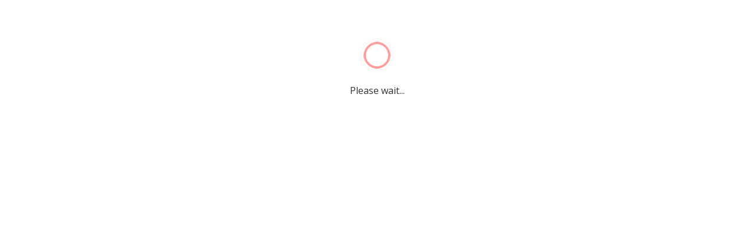

--- FILE ---
content_type: text/css
request_url: https://export.business.gov.au/static/css/main.a5a36662.css
body_size: 71825
content:
@import url(https://fonts.googleapis.com/css?family=Open+Sans:400,400i,600,600i,700&display=swap);.filter-checkbox{margin:-8px 0 12px;width:100%}.filter-checkbox .filter-checkbox-item{display:flex;flex-wrap:wrap}.filter-checkbox .filter-checkbox-item .filter-checkbox-field-inner{background:#fff;display:block;line-height:28px;padding:0;width:-webkit-fit-content;width:-moz-fit-content;width:fit-content}.filter-checkbox .filter-checkbox-item .filter-checkbox-field-inner .filter-checkbox-label{border:none;margin:0;padding:8px}.filter-checkbox .filter-checkbox-item .filter-checkbox-field-inner input:focus+label{border:1px solid #2e6cb9;border-radius:4px;box-shadow:0 0 0 1px #2e6cb9;outline:none}.filter-checkbox .filter-checkbox-item .filter-checkbox-field-inner input:not(:checked){left:-9999px;position:absolute}.filter-checkbox .filter-checkbox-item .filter-checkbox-field-inner input:checked:disabled+label:before{background-color:#f5f5f5;border:1px solid #e2e2e2;cursor:default;outline:none}.filter-checkbox .filter-checkbox-item .filter-checkbox-field-inner input:checked:disabled+label{color:#8e8e8e;cursor:default}.filter-checkbox .filter-checkbox-item .filter-checkbox-field-inner input:checked{left:-9999px;position:absolute}.filter-checkbox .filter-checkbox-item .filter-checkbox-field-inner input:disabled:not(:checked)+label:before{background-color:#f5f5f5;border:1px solid #e2e2e2;cursor:default;outline:none}.filter-checkbox .filter-checkbox-item .filter-checkbox-field-inner input:disabled:not(:checked)+label{color:#8e8e8e;cursor:default}.filter-checkbox .filter-checkbox-item .filter-checkbox-field-inner input:checked+label{align-items:center;color:#2157aa;cursor:pointer;display:flex;font-weight:600;justify-content:flex-start;line-height:20px;position:relative}.filter-checkbox .filter-checkbox-item .filter-checkbox-field-inner input:checked+label:before{align-items:center;background:#fff;border:3px solid #2157aa;box-sizing:border-box;content:"";display:flex;height:28px;justify-content:center;margin-right:14px;min-width:28px}.filter-checkbox .filter-checkbox-item .filter-checkbox-field-inner input:checked+label svg{display:block}.filter-checkbox .filter-checkbox-item .filter-checkbox-field-inner input:not(:checked)+label{align-items:center;color:#333;cursor:pointer;display:flex;font-weight:400;justify-content:flex-start;line-height:20px;position:relative}.filter-checkbox .filter-checkbox-item .filter-checkbox-field-inner input:not(:checked)+label:before{align-items:center;background:#fff;border:1px solid #333;box-sizing:border-box;content:"";display:flex;height:28px;justify-content:center;margin-right:14px;min-width:28px}.filter-checkbox .filter-checkbox-item .filter-checkbox-field-inner svg{display:none;left:15px;position:absolute}.filter-checkbox .filter-checkbox-item .filter-checkbox-label{border:1px solid #333;box-sizing:border-box;margin-bottom:8px;padding:0;width:100%}.filter-checkbox .filter-checkbox-item .filter-checkbox-item{display:flex;flex-wrap:wrap}.button-container{align-items:baseline;display:flex;justify-content:flex-end}.button-container button:not(:last-of-type){margin-bottom:0;margin-right:24px}@media(max-width:349px){.button-container{flex-direction:column}.button-container button:not(:last-child){margin-bottom:24px;margin-right:0}}button{color:#333;font-size:.875rem!important;font-weight:600}button>svg:first-child{margin-right:8px}button>svg:last-child{margin-left:8px}button:disabled{cursor:default;opacity:.65}button.primary{background:#ffd964 0 0 no-repeat;border:3px solid #edc95a;border-radius:100px;box-shadow:0 2px 2px #0003;line-height:18px;opacity:1}button.primary:focus{background:#ffcf3b 0 0 no-repeat;border:3px solid #2e6cb9}button.primary:not(:disabled):hover{background:#ffcf3b 0 0 no-repeat;border:3px solid #ffcf3b}button.primary:not(:disabled):active{background:#edc95a 0 0 no-repeat;border:3px solid #edc95a}button.primary:disabled{cursor:default;opacity:.65}@media(min-width:576px){button.primary{line-height:24px}}button.secondary{background:#fff 0 0 no-repeat;border:3px solid #4569a0;border-radius:100px;box-shadow:0 2px 4px 0 #0000001a;line-height:18px;opacity:1}button.secondary:focus{background:#2157aa 0 0 no-repeat;border:3px solid #2157aa;box-shadow:0 2px 2px rgba(0,0,0,.161);color:#fff}button.secondary:not(:disabled):hover{background:#2e6cb9 0 0 no-repeat;border:3px solid #2e6cb9;box-shadow:0 2px 2px rgba(0,0,0,.161);color:#fff}button.secondary:not(:disabled):active{background:#113869 0 0 no-repeat;border:3px solid #113869;box-shadow:0 2px 2px rgba(0,0,0,.161);color:#fff}@media(min-width:576px){button.secondary{line-height:24px}}button.link{background:#0000;border:2px solid #0000;color:#2157aa;cursor:pointer;font-weight:600;letter-spacing:.2px;line-height:28px;min-height:0;min-height:auto;min-width:0;min-width:auto;padding:0;text-decoration:underline;-webkit-text-decoration-color:#2157aa;text-decoration-color:#2157aa;transition-delay:0s,0s;transition-duration:.25s,.25s;transition-property:box-shadow;transition-timing-function:ease,ease}button.link:focus{border:2px solid #2e6cb9;border-radius:4px;box-shadow:inset 0 -500px 0 #2e6cb926;color:#113869!important;outline:none;-webkit-text-decoration-color:#113869!important;text-decoration-color:#113869!important}button.link:not(:disabled):active,button.link:not(:disabled):hover{box-shadow:inset 0 -500px 0 #2e6cb926;color:#113869;-webkit-text-decoration-color:#113869;text-decoration-color:#113869}button.link:focus:hover{border:2px solid #2e6cb9;color:#113869;-webkit-text-decoration-color:#113869;text-decoration-color:#113869}button.link:visited{color:#933aa8;-webkit-text-decoration-color:#933aa8;text-decoration-color:#933aa8}@media(max-width:349px){button{min-height:48px;width:100%}}@media(min-width:350px){button{min-height:48px;min-width:80px;padding:8px 24px}}@media(min-width:576px){button{font-size:1rem!important;min-height:56px;min-width:120px;padding:8px 32px}}.com-multi-select-ui-item{background-color:#eeedea;border:1px solid #333;border-radius:16px;color:#333;display:inline-block;font-size:.8rem;line-height:22px;margin-bottom:8px;margin-left:0;margin-right:4px;padding:2px 16px;text-align:center;text-transform:none}.com-multi-select-ui-item .close-text{margin-left:10px;margin-top:0}.com-multi-select-ui-item:focus{outline-color:#4569a0}.radio-button{color:#333;cursor:pointer;display:inline-block;font-weight:400;margin-top:0;padding:10px 40px 10px 49px;position:relative;width:auto}.radio-button.selected{color:#2157aa;font-weight:600}.radio-button input{-webkit-appearance:none;appearance:none;background:url(/static/media/radio-not-selected.6af9cb1c5fa56f6a34ce.svg) no-repeat;background-size:24px 24px;border:none;display:inline-block;height:24px;left:15px;outline:none;padding:0;position:absolute;width:24px}.radio-button input:checked{background:url(/static/media/radio-selected.e72e90f54543242191e3.svg) no-repeat}.radio-button-group.stacked>.radio-button{display:block;padding:10px 40px 10px 49px;width:350px}.radio-button-group.stacked>.radio-button:not(:last-of-type){margin-bottom:10px}@media(max-width:576px){.radio-button-group.stacked>.radio-button{width:100%}}.radio-button-group.not-stacked>.radio-button{padding:10px 40px 10px 49px;width:150px}.radio-button-group.not-stacked>.radio-button:not(:last-of-type){margin-right:10px}.field-wrapper{margin-bottom:32px}.field-wrapper .error-wrapper{background:#f5b5b5;box-shadow:0 0 0 8px #f5b5b5;margin-bottom:16px}.field-wrapper .error-wrapper input,.field-wrapper .error-wrapper select{border:1px solid #c9201d;border-radius:4px;box-shadow:0 0 0 2px #c9201d}.field-wrapper .field-hint-text{margin-bottom:16px}.field-wrapper .field-error-message{color:#c9201d;margin-bottom:16px}.filter-header .filter-header-title{margin-top:-8px;padding:0;position:relative}.filter-header .filter-header-title p{display:inline-block;padding:0;text-transform:none}.filter-header .filter-header-title p.label{font-size:1.375rem;font-weight:600;line-height:27px;margin-bottom:8px;margin-top:4px}.filter-header .filter-header-title svg{height:12.5px;position:absolute;right:0;top:calc(50% - 10px);width:20px}.filter-header .filter-header-title .svg-open{transform:rotate(180deg)}.filter-header:focus{outline-color:#2157aa}.filter-checkbox-panel,.filter-checkbox-panel .filter-checkbox-selection{margin-bottom:8px}.filter-checkbox-panel>.filter-checkbox-expanded{display:block}.filter-checkbox-panel>.filter-checkbox-expanded>*{margin-top:4px}.filter-checkbox-panel>.filter-checkbox-collapsed,.hide-element{display:none}.filter-inner-checkbox-container .filter-checkbox-item-inner .filter-checkbox-field-inner .nested-filter-checkbox-container input:focus+label,.nested-filter-checkbox-container .filter-checkbox-item .filter-checkbox-field-wrapper .filter-checkbox-field input:focus+label,.nested-filter-checkbox-container .filter-checkbox-item .filter-checkbox-field-wrapper .filter-checkbox-state .nested-filter-checkbox-chevron:focus,.nested-filter-checkbox-container .filter-inner-checkbox-container .filter-checkbox-item-inner .filter-checkbox-field-inner input:focus+label,.nested-filter-checkbox-container .focus-outline{border:1px solid #2e6cb9;border-radius:4px;box-shadow:0 0 0 1px #2e6cb9;outline:none}.nested-filter-checkbox-container{margin:4px 0 12px;width:100%}.nested-filter-checkbox-container .filter-checkbox-item .filter-checkbox-field-wrapper{display:flex;flex-wrap:nowrap}.nested-filter-checkbox-container .filter-checkbox-item .filter-checkbox-field-wrapper .filter-checkbox-field{background:#fff;display:inline-block;line-height:28px;margin:0;padding:0}.nested-filter-checkbox-container .filter-checkbox-item .filter-checkbox-field-wrapper .filter-checkbox-field input:not(:checked){left:-9999px;position:absolute}.nested-filter-checkbox-container .filter-checkbox-item .filter-checkbox-field-wrapper .filter-checkbox-field input:checked:disabled+label:before{background-color:#f5f5f5;border:1px solid #e2e2e2;cursor:default;outline:none}.nested-filter-checkbox-container .filter-checkbox-item .filter-checkbox-field-wrapper .filter-checkbox-field input:checked:disabled+label{color:#8e8e8e;cursor:default}.nested-filter-checkbox-container .filter-checkbox-item .filter-checkbox-field-wrapper .filter-checkbox-field input:checked{left:-9999px;position:absolute}.nested-filter-checkbox-container .filter-checkbox-item .filter-checkbox-field-wrapper .filter-checkbox-field input:disabled:not(:checked)+label:before{background-color:#f5f5f5;border:1px solid #e2e2e2;cursor:default;outline:none}.nested-filter-checkbox-container .filter-checkbox-item .filter-checkbox-field-wrapper .filter-checkbox-field input:disabled:not(:checked)+label{color:#8e8e8e;cursor:default}.nested-filter-checkbox-container .filter-checkbox-item .filter-checkbox-field-wrapper .filter-checkbox-field input:checked+label{align-items:center;color:#2157aa;cursor:pointer;display:flex;font-weight:600;justify-content:flex-start;line-height:20px;position:relative}.nested-filter-checkbox-container .filter-checkbox-item .filter-checkbox-field-wrapper .filter-checkbox-field input:checked+label:before{align-items:center;background:#fff;border:3px solid #2157aa;box-sizing:border-box;content:"";display:flex;height:28px;justify-content:center;margin-right:14px;min-width:28px}.nested-filter-checkbox-container .filter-checkbox-item .filter-checkbox-field-wrapper .filter-checkbox-field input:checked+label svg{display:block;height:16px;left:14px;width:16px}.nested-filter-checkbox-container .filter-checkbox-item .filter-checkbox-field-wrapper .filter-checkbox-field input:not(:checked)+label{align-items:center;color:#333;cursor:pointer;display:flex;font-weight:400;justify-content:flex-start;line-height:20px;position:relative}.nested-filter-checkbox-container .filter-checkbox-item .filter-checkbox-field-wrapper .filter-checkbox-field input:not(:checked)+label:before{align-items:center;background:#fff;border:1px solid #333;box-sizing:border-box;content:"";display:flex;height:28px;justify-content:center;margin-right:14px;min-width:28px}.nested-filter-checkbox-container .filter-checkbox-item .filter-checkbox-field-wrapper .filter-checkbox-field .filter-checkbox-label{border:none;box-sizing:border-box;margin:0;padding:8px}.nested-filter-checkbox-container .filter-checkbox-item .filter-checkbox-field-wrapper .filter-checkbox-field svg{display:none;left:15px;position:absolute}.nested-filter-checkbox-container .filter-checkbox-item .filter-checkbox-field-wrapper .filter-checkbox-field .filter-checkbox-count{color:#333;display:inline}.nested-filter-checkbox-container .filter-checkbox-item .filter-checkbox-field-wrapper .filter-checkbox-state{display:flex;justify-content:right;margin-left:auto}.nested-filter-checkbox-container .filter-checkbox-item .filter-checkbox-field-wrapper .filter-checkbox-state .nested-filter-checkbox-chevron{align-content:center}.nested-filter-checkbox-container .filter-checkbox-item .filter-checkbox-field-wrapper .filter-checkbox-state .nested-filter-checkbox-chevron .svg-open{transform:rotate(180deg)}.filter-inner-checkbox-container{background:#e2e2e2;display:block;padding:16px 0 16px 20px;width:100%}.filter-inner-checkbox-container .filter-checkbox-item-inner{display:flex;margin:0 0 8px}.filter-inner-checkbox-container .filter-checkbox-item-inner:last-of-type{margin-bottom:0}.filter-inner-checkbox-container .filter-checkbox-item-inner .filter-checkbox-field-inner{background:#fff;display:block;line-height:28px;padding:0}.filter-inner-checkbox-container .filter-checkbox-item-inner .filter-checkbox-field-inner input:not(:checked){left:-9999px;position:absolute}.filter-inner-checkbox-container .filter-checkbox-item-inner .filter-checkbox-field-inner input:checked:disabled+label:before{background-color:#f5f5f5;border:1px solid #e2e2e2;cursor:default;outline:none}.filter-inner-checkbox-container .filter-checkbox-item-inner .filter-checkbox-field-inner input:checked:disabled+label{color:#8e8e8e;cursor:default}.filter-inner-checkbox-container .filter-checkbox-item-inner .filter-checkbox-field-inner input:checked{left:-9999px;position:absolute}.filter-inner-checkbox-container .filter-checkbox-item-inner .filter-checkbox-field-inner input:disabled:not(:checked)+label:before{background-color:#f5f5f5;border:1px solid #e2e2e2;cursor:default;outline:none}.filter-inner-checkbox-container .filter-checkbox-item-inner .filter-checkbox-field-inner input:disabled:not(:checked)+label{color:#8e8e8e;cursor:default}.filter-inner-checkbox-container .filter-checkbox-item-inner .filter-checkbox-field-inner input:checked+label{align-items:center;color:#2157aa;cursor:pointer;display:flex;font-weight:600;justify-content:flex-start;line-height:20px;position:relative}.filter-inner-checkbox-container .filter-checkbox-item-inner .filter-checkbox-field-inner input:checked+label:before{align-items:center;background:#fff;border:3px solid #2157aa;box-sizing:border-box;content:"";display:flex;height:28px;justify-content:center;margin-right:14px;min-width:28px}.filter-inner-checkbox-container .filter-checkbox-item-inner .filter-checkbox-field-inner input:checked+label svg{display:block}.filter-inner-checkbox-container .filter-checkbox-item-inner .filter-checkbox-field-inner input:not(:checked)+label{align-items:center;color:#333;cursor:pointer;display:flex;justify-content:flex-start;line-height:20px;position:relative}.filter-inner-checkbox-container .filter-checkbox-item-inner .filter-checkbox-field-inner input:not(:checked)+label:before{align-items:center;background:#fff;border:1px solid #333;box-sizing:border-box;content:"";display:flex;height:28px;justify-content:center;margin-right:14px;min-width:28px}.filter-inner-checkbox-container .filter-checkbox-item-inner .filter-checkbox-field-inner .filter-checkbox-label{background:#e2e2e2;box-sizing:border-box;padding:0 8px;width:100%}.filter-inner-checkbox-container .filter-checkbox-item-inner .filter-checkbox-field-inner svg{display:none;left:15px;position:absolute}.filter-radiobutton{display:flex;flex-direction:row;justify-content:space-between;padding:0}.filter-radiobutton .filter-radiobutton-item{display:flex;padding-right:15px}.filter-radiobutton .filter-radiobutton-item .radio{display:block;font-weight:400;margin-bottom:10px;position:relative}.filter-radiobutton .filter-radiobutton-item .radio label{cursor:pointer;display:flex;padding:0 8px 0 42px}.filter-radiobutton .filter-radiobutton-item .radio input[type=radio]{background:url(/static/media/notselected.cc7957e949e77f57000b.svg) no-repeat;background-size:24px 24px;color:gray;content:"";height:24px;left:8px;position:absolute;top:1px;width:24px}.filter-radiobutton .filter-radiobutton-item .radio input[type=radio]:checked:before{content:url(/static/media/selected.5acfe566382acb6b3151.svg)}.filter-radiobutton .filter-radiobutton-count{margin-right:6px}.com-filter-radiobutton-panel .com-filter-radiobutton-selection{margin-bottom:8px}.pagination-links-container{display:flex;flex-wrap:wrap;justify-content:center;margin:0 auto 16px;padding-top:8px}.pagination-links-container .pagination-links{align-items:center;display:flex;flex-wrap:wrap}.pagination-links-container .pagination-links button{align-items:center;color:#2157aa;display:flex;font-weight:600;justify-content:center;margin:0 10px;padding:0 6px;text-decoration:none}.pagination-links-container .pagination-links button:hover{border:2px solid #0000;border-radius:2px;color:#2157aa;padding:0 6px}.pagination-links-container .pagination-links button:focus{color:#2157aa!important}.pagination-links-container .pagination-links button:active{border-radius:2px;color:#2157aa;padding:0 6px}.pagination-links-container .pagination-links button:disabled{background-color:#0000;border-color:#0000;box-shadow:none;color:#8e8e8e;cursor:default}.pagination-links-container .pagination-links .svg-container{align-items:center;display:flex;flex-shrink:0;justify-content:center}.pagination-links-container .pagination-links .first .svg-container,.pagination-links-container .pagination-links .previous .svg-container{padding-right:8px}.pagination-links-container .pagination-links .last .svg-container,.pagination-links-container .pagination-links .next .svg-container{padding-left:8px}.pagination-links-container .pagination-links .next .svg-container,.pagination-links-container .pagination-links .previous .svg-container{height:16px!important;width:16px!important}.pagination-links-container .pagination-links .first .svg-container,.pagination-links-container .pagination-links .last .svg-container{height:20px!important;width:20px!important}.pagination-links-container .pagination-links .first .svg-container svg path,.pagination-links-container .pagination-links .last .svg-container svg path,.pagination-links-container .pagination-links .next .svg-container svg path,.pagination-links-container .pagination-links .previous .svg-container svg path{fill:#2157aa}.pagination-links-container .pagination-links .first:disabled .svg-container svg path,.pagination-links-container .pagination-links .last:disabled .svg-container svg path,.pagination-links-container .pagination-links .next:disabled .svg-container svg path,.pagination-links-container .pagination-links .previous:disabled .svg-container svg path{fill:#8e8e8e}.progress-bar-container{background:#fff;flex:1 1;margin:4px 0 16px;min-width:50px;padding:8px 4px 0}.progress-bar-container .progress-bar-track{background:#d4edd4;width:100%}.progress-bar-container .progress-bar-track .progress-bar-status{background:#299f28}.progress-bar-container.progress-bar-container-lg{max-width:300px}.progress-bar-container.progress-bar-container-lg .progress-bar-track,.progress-bar-container.progress-bar-container-lg .progress-bar-track .progress-bar-status{height:12px}.progress-bar-container.progress-bar-container-sm{font-size:.75rem;line-height:1.5;max-width:100px}.progress-bar-container.progress-bar-container-sm .progress-bar-track,.progress-bar-container.progress-bar-container-sm .progress-bar-track .progress-bar-status{height:4px}ul.stepped-navigation{display:flex;line-height:1.78;margin:0;padding:0}ul.stepped-navigation li{display:block;padding:40px 8px 0;position:relative;width:100%}ul.stepped-navigation li .step-container,ul.stepped-navigation li .step-container .step-name{color:#5a667d;display:inline-block;text-align:center;width:100%}ul.stepped-navigation li .step-container .step-icon{background:#fff;border:3px solid #abb1bd;border-radius:50%;height:38px;left:calc(50% - 20px);position:absolute;text-decoration:none;top:0;width:38px;z-index:10}ul.stepped-navigation li .step-container .step-icon:hover,ul.stepped-navigation li .step-container .step-name:hover{cursor:default}ul.stepped-navigation li .step-container .step-icon svg{display:none}ul.stepped-navigation li .step-container .step-icon .step-number{color:#5a667d;font-size:1.125rem;font-weight:700;line-height:32px}ul.stepped-navigation li .step-container:after{background:#abb1bd;content:"";height:3px;left:50%;position:absolute;top:16px;width:100%;z-index:0}ul.stepped-navigation li:last-of-type .step-container:after{background:#0000;content:"";height:0;left:0;position:absolute;top:0;width:0;z-index:0}ul.stepped-navigation li.completed-step .step-container .step-name{color:#2157aa;font-weight:600}ul.stepped-navigation li.completed-step .step-container .step-icon{align-items:center;background:#2157aa;border:3px solid #2157aa;border-radius:50%;color:#fff;display:flex;justify-content:center;overflow:hidden;white-space:nowrap}ul.stepped-navigation li.completed-step .step-container .step-icon .step-number{display:none}ul.stepped-navigation li.completed-step .step-container .step-icon:hover,ul.stepped-navigation li.completed-step .step-container .step-name{cursor:default}ul.stepped-navigation li.completed-step .step-container .step-icon svg{display:block}ul.stepped-navigation li.completed-step .step-container:after{background:#2157aa}ul.stepped-navigation li.current-step .step-container .step-number,ul.stepped-navigation li.current-step .step-name{color:#2157aa;font-weight:700}ul.stepped-navigation li.current-step .step-container .step-icon{border:3px solid #2157aa;border-radius:50%}@media(max-width:576px){ul.stepped-navigation li .step-container .step-name{display:none}}.guide-pathway-wrapper a.guide-pathway-anchor{display:block;height:100%;text-decoration:none!important}.guide-pathway-wrapper a.guide-pathway-anchor .guide-pathway-card{align-content:space-between;background-color:#fff;color:#333;display:flex;flex:1 1;flex-direction:column;height:100%;padding:24px}.guide-pathway-wrapper a.guide-pathway-anchor .guide-pathway-card .guide-pathway-card-content .label-holder{align-items:center;display:flex;justify-content:space-between;padding-bottom:24px}.guide-pathway-wrapper a.guide-pathway-anchor .guide-pathway-card .guide-pathway-card-content .label-holder .filter-checkbox{margin:0;width:auto}.guide-pathway-wrapper a.guide-pathway-anchor .guide-pathway-card .guide-pathway-card-content .label-holder .filter-checkbox .filter-checkbox-item .filter-checkbox-field-inner svg{left:11px;width:10px}.guide-pathway-wrapper a.guide-pathway-anchor .guide-pathway-card .guide-pathway-card-content .label-holder .filter-checkbox .filter-checkbox-item .filter-checkbox-field-inner svg path{fill:#299f28}.guide-pathway-wrapper a.guide-pathway-anchor .guide-pathway-card .guide-pathway-card-content .label-holder .filter-checkbox .filter-checkbox-item .filter-checkbox-field-inner input+label{background:#b3cbe8;border-radius:4px;color:inherit;font-size:.75rem;font-weight:400;padding:6px 8px}.guide-pathway-wrapper a.guide-pathway-anchor .guide-pathway-card .guide-pathway-card-content .label-holder .filter-checkbox .filter-checkbox-item .filter-checkbox-field-inner input+label:before{border:1px solid #333;height:16px;margin-right:8px;min-width:16px}.guide-pathway-wrapper a.guide-pathway-anchor .guide-pathway-card .guide-pathway-card-content .label-holder .filter-checkbox .filter-checkbox-item .filter-checkbox-field-inner input:checked+label{background:#a0d1a0}.guide-pathway-wrapper a.guide-pathway-anchor .guide-pathway-card .guide-pathway-card-content .label-holder .filter-checkbox .filter-checkbox-item .filter-checkbox-field-inner input:checked+label:before{border:2px solid #299f28}.guide-pathway-wrapper a.guide-pathway-anchor .guide-pathway-card .guide-pathway-card-content h3.guide-pathway-card-title{font-size:1.1875rem;line-height:28.5px}.guide-pathway-wrapper a.guide-pathway-anchor .guide-pathway-card .guide-pathway-footer{margin-top:auto}.guide-pathway-wrapper a.guide-pathway-anchor .guide-pathway-card.show-side-bar{border-left-style:solid;border-left-width:8px}.guide-pathway-wrapper a.guide-pathway-anchor .guide-pathway-card.show-side-bar.blue{border-left-color:#708daf}.guide-pathway-wrapper a.guide-pathway-anchor .guide-pathway-card.show-side-bar.yellow{border-left-color:#edc95a}.guide-pathway-wrapper a.guide-pathway-anchor .guide-pathway-card.show-side-bar.teal{border-left-color:#489595}.guide-pathway-wrapper a.guide-pathway-anchor .guide-pathway-card.show-side-bar.orange{border-left-color:#cc7a29}.guide-pathway-wrapper a.guide-pathway-anchor .guide-pathway-card.show-side-bar.green{border-left-color:#629d62}.guide-pathway-wrapper a.guide-pathway-anchor .guide-pathway-card.show-side-bar.purple{border-left-color:#7468b4}.guide-pathway-wrapper a.guide-pathway-anchor .guide-pathway-card.show-hover-background:active,.guide-pathway-wrapper a.guide-pathway-anchor .guide-pathway-card.show-hover-background:focus,.guide-pathway-wrapper a.guide-pathway-anchor .guide-pathway-card.show-hover-background:hover{box-shadow:none!important;cursor:pointer}.guide-pathway-wrapper a.guide-pathway-anchor .guide-pathway-card.show-hover-background:active .guide-pathway-card-content .label-holder .tag,.guide-pathway-wrapper a.guide-pathway-anchor .guide-pathway-card.show-hover-background:focus .guide-pathway-card-content .label-holder .tag,.guide-pathway-wrapper a.guide-pathway-anchor .guide-pathway-card.show-hover-background:hover .guide-pathway-card-content .label-holder .tag{background-color:#fff}.guide-pathway-wrapper a.guide-pathway-anchor .guide-pathway-card.show-hover-background:active.blue,.guide-pathway-wrapper a.guide-pathway-anchor .guide-pathway-card.show-hover-background:focus.blue,.guide-pathway-wrapper a.guide-pathway-anchor .guide-pathway-card.show-hover-background:hover.blue{background-color:#c8d9ee}.guide-pathway-wrapper a.guide-pathway-anchor .guide-pathway-card.show-hover-background:active.yellow,.guide-pathway-wrapper a.guide-pathway-anchor .guide-pathway-card.show-hover-background:focus.yellow,.guide-pathway-wrapper a.guide-pathway-anchor .guide-pathway-card.show-hover-background:hover.yellow{background-color:#fff3cd}.guide-pathway-wrapper a.guide-pathway-anchor .guide-pathway-card.show-hover-background:active.teal,.guide-pathway-wrapper a.guide-pathway-anchor .guide-pathway-card.show-hover-background:focus.teal,.guide-pathway-wrapper a.guide-pathway-anchor .guide-pathway-card.show-hover-background:hover.teal{background-color:#cfebeb}.guide-pathway-wrapper a.guide-pathway-anchor .guide-pathway-card.show-hover-background:active.orange,.guide-pathway-wrapper a.guide-pathway-anchor .guide-pathway-card.show-hover-background:focus.orange,.guide-pathway-wrapper a.guide-pathway-anchor .guide-pathway-card.show-hover-background:hover.orange{background-color:#fde6d0}.guide-pathway-wrapper a.guide-pathway-anchor .guide-pathway-card.show-hover-background:active.green,.guide-pathway-wrapper a.guide-pathway-anchor .guide-pathway-card.show-hover-background:focus.green,.guide-pathway-wrapper a.guide-pathway-anchor .guide-pathway-card.show-hover-background:hover.green{background-color:#d4edd4}.guide-pathway-wrapper a.guide-pathway-anchor .guide-pathway-card.show-hover-background:active.purple,.guide-pathway-wrapper a.guide-pathway-anchor .guide-pathway-card.show-hover-background:focus.purple,.guide-pathway-wrapper a.guide-pathway-anchor .guide-pathway-card.show-hover-background:hover.purple{background-color:#e2ddf8}.guide-pathway-wrapper a.guide-pathway-anchor.show-border{border:1px solid #96b7df}.guide-pathway-wrapper a.guide-pathway-anchor.show-border:active,.guide-pathway-wrapper a.guide-pathway-anchor.show-border:focus,.guide-pathway-wrapper a.guide-pathway-anchor.show-border:hover{border:2px solid #2e6cb9}.guide-pathway-wrapper a.guide-pathway-anchor:active .guide-pathway-card .guide-pathway-card-content .guide-pathway-card-title,.guide-pathway-wrapper a.guide-pathway-anchor:focus .guide-pathway-card .guide-pathway-card-content .guide-pathway-card-title,.guide-pathway-wrapper a.guide-pathway-anchor:hover .guide-pathway-card .guide-pathway-card-content .guide-pathway-card-title{text-decoration:underline}@media(max-width:767px){.guide-pathway-wrapper a.guide-pathway-anchor .guide-pathway-card{padding:16px}}.hero-pathway-wrapper{margin-bottom:32px}.hero-pathway-wrapper a.hero-pathway-anchor{border:1px solid #96b7df!important;display:block;height:100%;text-decoration:none!important}.hero-pathway-wrapper a.hero-pathway-anchor .hero-pathway-card{border-left-style:solid;border-left-width:16px;height:100%;min-height:13rem}.hero-pathway-wrapper a.hero-pathway-anchor .hero-pathway-card .hero-pathway-card-content{color:#333;display:flex;height:100%}.hero-pathway-wrapper a.hero-pathway-anchor .hero-pathway-card .hero-pathway-card-content .hero-pathway-card-content-left{align-content:space-between;display:flex;flex:1 1;flex-direction:column;padding:24px;width:50%}.hero-pathway-wrapper a.hero-pathway-anchor .hero-pathway-card .hero-pathway-card-content .hero-pathway-card-content-left .hero-pathway-card-text{padding-bottom:32px}.hero-pathway-wrapper a.hero-pathway-anchor .hero-pathway-card .hero-pathway-card-content .hero-pathway-card-content-left .hero-pathway-card-text h3{color:#2157aa}.hero-pathway-wrapper a.hero-pathway-anchor .hero-pathway-card .hero-pathway-card-content .hero-pathway-card-content-left .hero-pathway-card-text .hero-pathway-card-description p:last-child{margin-bottom:0}.hero-pathway-wrapper a.hero-pathway-anchor .hero-pathway-card .hero-pathway-card-content .hero-pathway-card-content-left .hero-pathway-footer{align-items:center;display:flex;margin-top:auto}.hero-pathway-wrapper a.hero-pathway-anchor .hero-pathway-card .hero-pathway-card-content .hero-pathway-card-content-left .hero-pathway-footer .circle-background{align-items:center;border-radius:50px;display:flex;flex-shrink:0;height:48px;justify-content:center;width:48px;z-index:10}.hero-pathway-wrapper a.hero-pathway-anchor .hero-pathway-card .hero-pathway-card-content .hero-pathway-card-content-left .hero-pathway-footer .button-title{align-items:center;border-radius:50px;display:flex;margin-left:-48px;min-height:48px;padding-left:56px!important;text-align:center}.hero-pathway-wrapper a.hero-pathway-anchor .hero-pathway-card .hero-pathway-card-content .hero-pathway-card-content-left .hero-pathway-footer .button-title .button-text{word-wrap:break-word;font-size:.875rem;font-weight:600;line-height:18px;margin-bottom:auto;margin-top:auto;padding-bottom:4px;padding-right:24px;padding-top:4px}.hero-pathway-wrapper a.hero-pathway-anchor .hero-pathway-card .hero-pathway-card-content .hero-pathway-card-content-left .hero-pathway-footer .button-title:hover{background-color:#fff!important}.hero-pathway-wrapper a.hero-pathway-anchor .hero-pathway-card .hero-pathway-card-content .hero-pathway-card-content-right{display:block;padding:0;width:50%}.hero-pathway-wrapper a.hero-pathway-anchor .hero-pathway-card .hero-pathway-card-content .hero-pathway-card-content-right .hero-pathway-image{height:100%;width:100%}.hero-pathway-wrapper a.hero-pathway-anchor .hero-pathway-card .hero-pathway-card-content .hero-pathway-card-content-right .hero-pathway-image img{height:100%;object-fit:cover;width:100%}.hero-pathway-wrapper a.hero-pathway-anchor:active,.hero-pathway-wrapper a.hero-pathway-anchor:focus,.hero-pathway-wrapper a.hero-pathway-anchor:hover{background-color:#e6f3f3;box-shadow:none!important;cursor:pointer}.hero-pathway-wrapper a.hero-pathway-anchor:active .hero-pathway-card .hero-pathway-card-content .hero-pathway-card-content-left .hero-pathway-card-title,.hero-pathway-wrapper a.hero-pathway-anchor:focus .hero-pathway-card .hero-pathway-card-content .hero-pathway-card-content-left .hero-pathway-card-title,.hero-pathway-wrapper a.hero-pathway-anchor:hover .hero-pathway-card .hero-pathway-card-content .hero-pathway-card-content-left .hero-pathway-card-title{text-decoration:underline}.hero-pathway-wrapper a.hero-pathway-anchor:focus{border:2px solid #2e6cb9!important}@media(max-width:991px){.hero-pathway-wrapper a.hero-pathway-anchor .hero-pathway-card{border-left-width:8px}.hero-pathway-wrapper a.hero-pathway-anchor .hero-pathway-card .hero-pathway-card-content .hero-pathway-card-content-left{width:100%}.hero-pathway-wrapper a.hero-pathway-anchor .hero-pathway-card .hero-pathway-card-content .hero-pathway-card-content-right{display:none}}.image-pathway-list{align-content:center;display:flex;flex-wrap:wrap;justify-content:flex-start;width:auto!important}.image-pathway-list .image-pathway-list-block{display:flex;flex-direction:column;padding-bottom:32px}.image-pathway-list .image-pathway-list-block .image-pathway-anchor-wrapper{height:100%!important}.image-pathway-list .image-pathway-list-block .image-pathway-anchor-wrapper a.image-pathway-anchor{background:#fff;border:1px solid #96b7df;display:block;height:100%;text-decoration:none!important}.image-pathway-list .image-pathway-list-block .image-pathway-anchor-wrapper a.image-pathway-anchor .image-pathway-list-button{border:none;cursor:pointer;flex:1 1;height:100%;padding:0;text-align:left;width:100%}.image-pathway-list .image-pathway-list-block .image-pathway-anchor-wrapper a.image-pathway-anchor .image-pathway-list-wrapper{padding:0;position:relative}.image-pathway-list .image-pathway-list-block .image-pathway-anchor-wrapper a.image-pathway-anchor .image-pathway-list-wrapper .image-pathway-list-flexItem{height:240px}.image-pathway-list .image-pathway-list-block .image-pathway-anchor-wrapper a.image-pathway-anchor .image-pathway-list-wrapper .image-pathway-list-flexItem img{height:100%;object-fit:cover;width:100%}.image-pathway-list .image-pathway-list-block .image-pathway-anchor-wrapper a.image-pathway-anchor .image-pathway-list-wrapper .image-pathway-list-body{display:flex;flex-direction:column;flex-grow:1;justify-content:space-between;padding:24px 24px 48px}.image-pathway-list .image-pathway-list-block .image-pathway-anchor-wrapper a.image-pathway-anchor .image-pathway-list-wrapper .image-pathway-list-body .image-pathway-list-content{padding-top:0}.image-pathway-list .image-pathway-list-block .image-pathway-anchor-wrapper a.image-pathway-anchor .image-pathway-list-wrapper .image-pathway-list-body .image-pathway-list-content h3{color:#2157aa}.image-pathway-list .image-pathway-list-block .image-pathway-anchor-wrapper a.image-pathway-anchor .image-pathway-list-wrapper .image-pathway-list-body .image-pathway-list-description{color:#333;font-size:1rem;padding-bottom:0}.image-pathway-list .image-pathway-list-block .image-pathway-anchor-wrapper a.image-pathway-anchor .image-pathway-list-wrapper .image-pathway-list-body .image-pathway-list-footer{align-items:center;bottom:10px;display:flex;margin-bottom:12px;margin-top:auto;position:absolute}.image-pathway-list .image-pathway-list-block .image-pathway-anchor-wrapper a.image-pathway-anchor .image-pathway-list-wrapper .image-pathway-list-body .image-pathway-list-footer .image-pathway-list-icon{background:#2e6cb9;border-radius:50px;height:32px;width:32px}.image-pathway-list .image-pathway-list-block .image-pathway-anchor-wrapper a.image-pathway-anchor .image-pathway-list-wrapper .image-pathway-list-body .image-pathway-list-footer .arrow-right-white-icon{left:8px;position:absolute;top:8px}.image-pathway-list .image-pathway-list-block .image-pathway-anchor-wrapper a.image-pathway-anchor:focus,.image-pathway-list .image-pathway-list-block .image-pathway-anchor-wrapper a.image-pathway-anchor:hover{background-color:#e3ecf6;box-shadow:none;font-weight:400!important}.image-pathway-list .image-pathway-list-block .image-pathway-anchor-wrapper a.image-pathway-anchor:focus .image-pathway-list-body .image-pathway-list-content,.image-pathway-list .image-pathway-list-block .image-pathway-anchor-wrapper a.image-pathway-anchor:hover .image-pathway-list-body .image-pathway-list-content{text-decoration:underline;-webkit-text-decoration-color:#4569a0;text-decoration-color:#4569a0}.image-pathway-list .image-pathway-list-block .image-pathway-anchor-wrapper a.image-pathway-anchor:focus .image-pathway-list-body .image-pathway-list-description,.image-pathway-list .image-pathway-list-block .image-pathway-anchor-wrapper a.image-pathway-anchor:hover .image-pathway-list-body .image-pathway-list-description{text-decoration:none!important}.image-pathway-list .image-pathway-list-block .image-pathway-anchor-wrapper a.image-pathway-anchor:focus{border:2px solid #2e6cb9}.content-container:not(.single-column-full-width) .image-pathway-list .image-pathway-list-block{width:50%}@media(max-width:575px){.content-container:not(.single-column-full-width) .image-pathway-list .image-pathway-list-block{width:100%}}.image-tile-pathway-list{align-content:center;display:flex;flex-wrap:wrap;justify-content:flex-start;width:auto!important}.image-tile-pathway-list .image-tile-pathway-block{display:flex;flex-direction:column;padding-bottom:32px}.image-tile-pathway-list .image-tile-pathway-block .image-tile-pathway-anchor-wrapper{height:100%!important}.image-tile-pathway-list .image-tile-pathway-block .image-tile-pathway-anchor-wrapper a.image-tile-pathway-anchor{background:#fff;border:1px solid #96b7df;display:block;height:100%;text-decoration:none!important}.image-tile-pathway-list .image-tile-pathway-block .image-tile-pathway-anchor-wrapper a.image-tile-pathway-anchor .image-tile-pathway-wrapper{border:none;cursor:pointer;flex:1 1;height:100%;padding:0;position:relative;text-align:left;width:100%}.image-tile-pathway-list .image-tile-pathway-block .image-tile-pathway-anchor-wrapper a.image-tile-pathway-anchor .image-tile-pathway-wrapper .image-tile-pathway-heading{padding:24px 24px 0}.image-tile-pathway-list .image-tile-pathway-block .image-tile-pathway-anchor-wrapper a.image-tile-pathway-anchor .image-tile-pathway-wrapper .image-tile-pathway-heading h3{color:#2157aa}.image-tile-pathway-list .image-tile-pathway-block .image-tile-pathway-anchor-wrapper a.image-tile-pathway-anchor .image-tile-pathway-wrapper .image-tile-pathway-body{height:240px}.image-tile-pathway-list .image-tile-pathway-block .image-tile-pathway-anchor-wrapper a.image-tile-pathway-anchor .image-tile-pathway-wrapper .image-tile-pathway-body .image-tile-pathway-body-content{bottom:0;height:240px;position:absolute;width:100%}.image-tile-pathway-list .image-tile-pathway-block .image-tile-pathway-anchor-wrapper a.image-tile-pathway-anchor .image-tile-pathway-wrapper .image-tile-pathway-body .image-tile-pathway-body-content img{height:100%;object-fit:cover;width:100%}.image-tile-pathway-list .image-tile-pathway-block .image-tile-pathway-anchor-wrapper a.image-tile-pathway-anchor:focus,.image-tile-pathway-list .image-tile-pathway-block .image-tile-pathway-anchor-wrapper a.image-tile-pathway-anchor:hover{background-color:#e3ecf6;box-shadow:none;font-weight:400!important}.image-tile-pathway-list .image-tile-pathway-block .image-tile-pathway-anchor-wrapper a.image-tile-pathway-anchor:focus .image-tile-pathway-heading,.image-tile-pathway-list .image-tile-pathway-block .image-tile-pathway-anchor-wrapper a.image-tile-pathway-anchor:hover .image-tile-pathway-heading{text-decoration:underline;-webkit-text-decoration-color:#4569a0;text-decoration-color:#4569a0}.image-tile-pathway-list .image-tile-pathway-block .image-tile-pathway-anchor-wrapper a.image-tile-pathway-anchor:focus{border:2px solid #2e6cb9}a.inline-pathway{border:0!important;color:#333!important;display:block;margin-bottom:4px;text-decoration:none}a.inline-pathway .inline-container{background:#e3ecf6;border-left:8px solid #96b7df;padding:24px}a.inline-pathway .inline-container .inline-wrapper{line-height:16px}a.inline-pathway .inline-container .description{margin-bottom:16px}a.inline-pathway .inline-container .description *{color:#2157aa;font-weight:600;line-height:28px;margin:0;text-decoration:underline;-webkit-text-decoration-color:#2157aa;text-decoration-color:#2157aa}a.inline-pathway .inline-container .icon-link{font-size:.875rem;gap:0;line-height:24.5px}a.inline-pathway .inline-container .icon-link .icon{padding-right:12px}a.inline-pathway .inline-container .icon-link .text{margin-left:8px}a.inline-pathway:focus .inline-container,a.inline-pathway:hover .inline-container{background-color:#c8d9ee;color:#333!important}a.inline-pathway:focus .inline-container{outline:2px auto #2e6cb9!important}.news-pathway-tile-wrapper{display:block;margin-bottom:32px}.news-pathway-tile-wrapper a[href*="//"]:after{content:"";padding-left:0}.news-pathway-tile-wrapper a{background-color:#fff;border-bottom:0;display:block;font-weight:400;height:100%;text-decoration:none!important}.news-pathway-tile-wrapper a .news-pathway-tile-card{background-color:#fff;border:1px solid #9cb6db;border-left:4px solid #2e6cb9;color:#333;height:100%;position:relative}.news-pathway-tile-wrapper a .news-pathway-tile-card .news-pathway-tile-card-content{padding-bottom:0}.news-pathway-tile-wrapper a .news-pathway-tile-card .news-pathway-tile-card-content .news-pathway-tile-card-category{color:#333;margin-bottom:24px;text-align:left}.news-pathway-tile-wrapper a .news-pathway-tile-card .news-pathway-tile-card-content .news-pathway-tile-card-title{color:#2157aa;font-size:1.125rem!important;line-height:27px!important;margin-bottom:24px;text-decoration:underline}.news-pathway-tile-wrapper a .news-pathway-tile-card .news-pathway-tile-card-footer{align-items:center;bottom:24px;color:#333;display:flex;gap:32px;position:absolute;width:100%}.news-pathway-tile-wrapper a .news-pathway-tile-card .news-pathway-tile-card-image{align-content:center;display:flex;justify-content:flex-start;max-height:100%;width:auto}.news-pathway-tile-wrapper a .news-pathway-tile-card .news-pathway-tile-card-image img{height:240px;object-fit:cover;width:100%}.news-pathway-tile-wrapper a:active,.news-pathway-tile-wrapper a:focus,.news-pathway-tile-wrapper a:hover{box-shadow:none!important;cursor:pointer}.news-pathway-tile-wrapper a:active .news-pathway-tile-card,.news-pathway-tile-wrapper a:focus .news-pathway-tile-card,.news-pathway-tile-wrapper a:hover .news-pathway-tile-card{background:#e3ecf6}.news-pathway-tile-wrapper a:active .news-pathway-tile-card .tag,.news-pathway-tile-wrapper a:focus .news-pathway-tile-card .tag,.news-pathway-tile-wrapper a:hover .news-pathway-tile-card .tag{background:#fff!important}.pathway-list:has(.inline-pathway){padding-bottom:32px}.pathway-list a[href*="//"]:after{content:none}.service-pathway-list{border-style:solid;margin-bottom:24px}.service-pathway-list.service-pathway-list-thick-purple{border-color:#e2ddf8;border-width:24px}.service-pathway-list.service-pathway-list-thin-grey{border-color:#eff0f2;border-width:8px}.service-pathway-list.service-pathway-list-limit-height{max-height:450px;overflow-y:auto}.service-pathway-list .service-pathway-tile{background-color:#fff;display:block;padding:16px 16px 0}.service-pathway-list .service-pathway-tile div.service-pathway-tile-close{cursor:pointer;height:24px;margin-top:8px}.service-pathway-list .service-pathway-tile div.service-pathway-tile-close:focus,.service-pathway-list .service-pathway-tile div.service-pathway-tile-close:focus-visible{border:2px solid #2e6cb9;border-radius:4px}.service-pathway-list .service-pathway-tile a{background-color:#fff;border-bottom:0;display:flex}.service-pathway-list .service-pathway-tile a .service-pathway-tile-title{color:#2157aa;font-size:1.125rem;text-decoration:underline}.service-pathway-list .service-pathway-tile a:active,.service-pathway-list .service-pathway-tile a:focus,.service-pathway-list .service-pathway-tile a:hover{box-shadow:none!important;cursor:pointer}.service-pathway-list .service-pathway-tile a:active .service-pathway-tile-title,.service-pathway-list .service-pathway-tile a:focus .service-pathway-tile-title,.service-pathway-list .service-pathway-tile a:hover .service-pathway-tile-title{color:#113869}.service-pathway-list .service-pathway-tile .service-pathway-tile-subtext{margin-bottom:16px;text-align:left}.service-pathway-list .service-pathway-tile .service-pathway-tile-subtext :last-child{margin-bottom:0!important}.service-pathway-list .service-pathway-tile hr{margin:0}.service-pathway-list .service-pathway-tile:last-child hr{border-width:0}@media(max-width:767px){.service-pathway-list{border-width:12px 24px}.service-pathway-list .service-pathway-tile{padding:12px 12px 0}.service-pathway-list .service-pathway-tile .service-pathway-tile-subtext{margin-bottom:12px}}.overlay-container{position:relative}.overlay-container.active-loading-overlay{min-height:250px;overflow:hidden}.overlay-container.active-loading-overlay:not(.modal-loading-overlay){max-height:400px}.overlay-container.active-loading-overlay.modal-loading-overlay{height:calc(100% + 32px);left:-16px;top:-16px;width:calc(100% + 32px)}.overlay-container .loading-icon-container{align-items:center;background-color:#fff;display:flex;flex-direction:column;justify-content:center;left:0;position:absolute;right:0;top:0;z-index:1000}.overlay-container .loading-icon-container .loading-text{color:#333;font-size:1rem;margin-top:16px}.overlay-container .loading-overlay-fade{transition:opacity 1s ease-in-out;-moz-transition:opacity 1s ease-in-out;-webkit-transition:opacity 1s ease-in-out}.scroll-to-top{display:none}.scroll-to-top.show{bottom:24px;cursor:pointer;display:flex;margin:0;position:fixed;right:24px;z-index:101}.scroll-to-top.show>button>span{padding-left:8px;position:relative;top:-3px}.page-body{padding:32px 0 0}.page-body ul:not(.left-nav-list):not(.tree):not(.sub-tree):not(.stepped-navigation){margin:0;padding:0 0 8px 48px}.page-body ul:not(.left-nav-list):not(.tree):not(.sub-tree):not(.stepped-navigation) li{line-height:1.75;list-style-type:none;margin-bottom:16px;text-indent:-22px;vertical-align:text-bottom}.page-body ul:not(.left-nav-list):not(.tree):not(.sub-tree):not(.stepped-navigation) li:before{content:url(/static/media/Bullet-ellipse.a84ab64ffc3cbe87fd98.svg);padding:0 14px 0 0;vertical-align:text-bottom}.page-body ul:not(.left-nav-list):not(.tree):not(.sub-tree):not(.stepped-navigation) li.tick:before{content:url(/static/media/icon-tick-blue-black.659aa27bd70170727073.svg);padding:0 8px 0 0;vertical-align:middle}.page-body ul:not(.left-nav-list):not(.tree):not(.sub-tree):not(.stepped-navigation) ul{margin-top:16px;padding:0 0 0 48px}.page-body ul:not(.left-nav-list):not(.tree):not(.sub-tree):not(.stepped-navigation) ul li:before{content:url(/static/media/Bullet-dash.698d0486d077d7232c39.svg);padding:0 14px 0 0}.page-body ul:not(.left-nav-list):not(.tree):not(.sub-tree):not(.stepped-navigation) ul ul{padding:0 0 0 48px}.page-body ul:not(.left-nav-list):not(.tree):not(.sub-tree):not(.stepped-navigation) ul ul li:before{content:url(/static/media/Bullet-ellipse-pale.7e0a64e020227fc40044.svg);padding:0 16px 0 0}.page-body ul:not(.left-nav-list):not(.tree):not(.sub-tree):not(.stepped-navigation).no-bullets{padding-left:0}.page-body ul:not(.left-nav-list):not(.tree):not(.sub-tree):not(.stepped-navigation).no-bullets li{text-indent:0}.page-body ul:not(.left-nav-list):not(.tree):not(.sub-tree):not(.stepped-navigation).no-bullets li:before{display:none}.page-body ol{margin:0;padding:0 0 8px 48px}.page-body ol li{line-height:1.75;margin-bottom:16px;vertical-align:text-bottom}.page-body ol li::marker{color:#2e3e5a;font-weight:600}.page-body ol ol{padding:0 0 0 48px}.page-body ol ol li::marker{color:#788295;font-weight:600}.page-body ol ol ol{padding:0 0 0 48px}.page-body ol ol ol li::marker{font-weight:400}.page-body a:not(.nav-anchor){background:#0000;border:2px solid #0000;color:#2157aa;cursor:pointer;font-weight:600;letter-spacing:.2px;line-height:28px;min-height:0;min-height:auto;min-width:0;min-width:auto;padding:0;text-decoration:underline;-webkit-text-decoration-color:#2157aa;text-decoration-color:#2157aa;transition-delay:0s,0s;transition-duration:.25s,.25s;transition-property:box-shadow;transition-timing-function:ease,ease}.page-body a:not(.nav-anchor):focus{border:2px solid #2e6cb9;border-radius:4px;box-shadow:inset 0 -500px 0 #2e6cb926;color:#113869!important;outline:none;-webkit-text-decoration-color:#113869!important;text-decoration-color:#113869!important}.page-body a:not(.nav-anchor):not(:disabled):active,.page-body a:not(.nav-anchor):not(:disabled):hover{box-shadow:inset 0 -500px 0 #2e6cb926;color:#113869;-webkit-text-decoration-color:#113869;text-decoration-color:#113869}.page-body a:not(.nav-anchor):focus:hover{border:2px solid #2e6cb9;color:#113869;-webkit-text-decoration-color:#113869;text-decoration-color:#113869}.page-body a:not(.nav-anchor):visited{color:#933aa8;-webkit-text-decoration-color:#933aa8;text-decoration-color:#933aa8}@media(max-width:575px){.page-body ul:not(.left-nav-list):not(.tree):not(.sub-tree):not(.stepped-navigation){padding:0 0 8px 32px}.page-body ul:not(.left-nav-list):not(.tree):not(.sub-tree):not(.stepped-navigation) li{text-indent:-16px}.page-body ul:not(.left-nav-list):not(.tree):not(.sub-tree):not(.stepped-navigation) li:before{padding:0 8px 0 0}.page-body ul:not(.left-nav-list):not(.tree):not(.sub-tree):not(.stepped-navigation) ul{padding:0 0 0 32px}.page-body ul:not(.left-nav-list):not(.tree):not(.sub-tree):not(.stepped-navigation) ul li:before{padding:0 8px 0 0}.page-body ul:not(.left-nav-list):not(.tree):not(.sub-tree):not(.stepped-navigation) ul ul{padding:0 0 0 32px}.page-body ul:not(.left-nav-list):not(.tree):not(.sub-tree):not(.stepped-navigation) ul ul li:before{padding:0 8px 0 0}.page-body ol{padding:0 0 8px 32px}.page-body ol ol,.page-body ol ol ol{padding:0 0 0 32px}}.error-page-header{padding-top:32px;width:100%}.error-page-header .content-header .title-wrapper{display:flex}.error-page-header .content-header .title-wrapper .img-container img{height:56px;width:56px}.page-header-red-theme{background:linear-gradient(0deg,#f7d7d7,#f5b5b5) 0 0 no-repeat}.page-header-red-theme .content-header{background-color:#fce9e9}@media(max-width:575px){.error-page-header{padding-top:0}.error-page-header>.container{padding:0}.error-page-header .content-header .title-wrapper{flex-wrap:wrap}.error-page-header .content-header .title-wrapper .img-container img{height:44px;width:44px}}.accordion .accordion-item:hover h3{box-shadow:inset 0 -2.08px 0 #666}.accordion .accordion-item .accordion-item-tile{border-bottom:.0625rem solid #ebebeb;-webkit-box-sizing:border-box;box-sizing:border-box;cursor:pointer;position:relative;-webkit-transition:background-color .5s;transition:background-color .5s}.accordion .accordion-item .accordion-item-tile:hover{border-bottom:4px solid #ffd964!important}.accordion .accordion-item .accordion-item-tile:hover h3{box-shadow:inset 0 -2.08px 0 #666;color:#333}.accordion .accordion-item .accordion-item-tile.open{background-color:#e4e6ea!important;border-bottom:.0625rem solid #e4e6ea!important}.accordion .accordion-item .accordion-item-tile .accordion-item-tile-inner{-ms-flex-align:center;-ms-flex-pack:justify;-webkit-box-align:center;-webkit-box-pack:justify;align-items:center;display:flex;justify-content:space-between;padding:24px}@media(max-width:767px){.accordion .accordion-item .accordion-item-tile .accordion-item-tile-inner{padding:16px}}.accordion .accordion-item .accordion-item-tile .accordion-item-tile-inner .accordion-item-tile-inner-title{max-width:85%;overflow:hidden}.accordion .accordion-item .accordion-item-tile .accordion-item-tile-inner .accordion-item-tile-inner-title+button.arrow{min-height:48px;min-width:48px;padding:0}.accordion .accordion-item .accordion-item-tile .accordion-item-tile-inner .accordion-item-tile-inner-title h3{display:inline;font-size:1.1875rem;font-weight:bolder}.accordion .accordion-item .accordion-item-tile .accordion-item-tile-inner .accordion-item-tile-inner-title h3.closed{color:#666}.accordion .accordion-item .accordion-item-tile .accordion-item-tile-inner .accordion-item-tile-inner-title h3.expanded{color:#333}.accordion .accordion-item .accordion-item-tile .accordion-item-tile-inner .arrow{align-items:center;border:none!important;display:flex;margin-left:2rem}.accordion .accordion-item .accordion-item-tile .accordion-item-tile-inner .arrow .float-button-content{display:inline;justify-content:center;margin:0 auto}.accordion .accordion-item .accordion-item-tile .accordion-item-tile-inner .arrow .float-button-content img{width:1rem}.accordion .accordion-item .accordion-item-tile .accordion-item-tile-inner .arrow.closed{background-color:#f5c550;border-radius:50px;box-shadow:0 .125rem .25rem #0000001a;color:#333;height:48px;width:48px}.accordion .accordion-item .accordion-item-tile .accordion-item-tile-inner .arrow.closed:hover{background-color:#ffd964;box-shadow:0 .25rem .5rem #0003}.accordion .accordion-item .accordion-item-tile .accordion-item-tile-inner .arrow.closed:active{background-color:#e1aa21;box-shadow:0 .1875rem .375rem #0000004d}.accordion .accordion-item .accordion-item-tile .accordion-item-tile-inner .arrow.expanded{background-color:#f5c550;border-radius:50px;box-shadow:0 .125rem .25rem #0000001a;color:#333;height:48px;width:48px}.accordion .accordion-item .accordion-item-tile .accordion-item-tile-inner .arrow.expanded:hover{background-color:#ffd964;box-shadow:0 .25rem .5rem #0003}.accordion .accordion-item .accordion-item-tile .accordion-item-tile-inner .arrow.expanded:active{background-color:#e1aa21;box-shadow:0 .1875rem .375rem #0000004d}.accordion .accordion-item .accordion-item-tile:focus-visible{border-radius:3px;box-shadow:0 0 0 2px #2f70bf;outline:none}.accordion .accordion-item .accordion-item-content{display:none;max-height:0;transition-delay:0s,0s;transition-duration:.4s,.4s;transition-property:transform;transition-timing-function:ease,ease}.accordion .accordion-item .accordion-item-content.visible{background-color:#e4e6ea!important;border-bottom:4px solid #ffd964;display:block;max-height:none;padding:0 24px 24px}@media(max-width:767px){.accordion .accordion-item .accordion-item-content.visible{padding:0 16px 16px}}.accordion .accordion-item .accordion-item-content>div>:last-child{margin-bottom:0!important;padding-bottom:0!important}.accordion .accordion-item .accordion-item-content>div>:last-child li:last-of-type{margin-bottom:0!important}.accordion .accordion-container{padding:0 0 32px}.accordion .accordion-group-toggle{align-items:center;border-bottom:.0625rem solid #ebebeb;display:none;justify-content:flex-end;padding:24px}.accordion .accordion-group-toggle.visible{display:flex}.accordion .accordion-group-toggle button{align-items:center;background:none;border:0;display:flex;justify-content:flex-end;padding:0}.accordion .accordion-group-toggle button>div{color:#666;font-weight:600;margin-bottom:0;width:90px}.accordion .accordion-group-toggle button>div span{transition:all .3s ease 0s}.accordion .accordion-group-toggle button>div img{margin-left:5px;max-width:16px}.accordion .accordion-group-toggle button:hover div span{box-shadow:inset 0 -.11rem 0 #666;line-height:1.38}.accordion-guide-pathway .accordion-item-guide-pathway{margin-bottom:24px}.accordion-guide-pathway .accordion-item-guide-pathway .accordion-item{box-sizing:border-box;cursor:pointer;position:relative;transition:background-color .5s}.accordion-guide-pathway .accordion-item-guide-pathway .accordion-item .accordion-item-header-wrapper{align-items:stretch;border:1px solid #96b7df;border-left-width:8px;box-sizing:border-box;display:flex;justify-content:center;width:100%}.accordion-guide-pathway .accordion-item-guide-pathway .accordion-item .accordion-item-header-wrapper .guide-accordion-image{background:#fff;display:flex;flex-shrink:0;margin:auto;overflow:hidden;width:250px}.accordion-guide-pathway .accordion-item-guide-pathway .accordion-item .accordion-item-header-wrapper .guide-accordion-image img{height:auto;max-width:100%;object-fit:cover;overflow:hidden;width:100%}.accordion-guide-pathway .accordion-item-guide-pathway .accordion-item .accordion-item-header-wrapper .guide-accordion-image img svg{vertical-align:middle}.accordion-guide-pathway .accordion-item-guide-pathway .accordion-item .accordion-item-header-wrapper .accordion-item-header{width:calc(100% - 342px)}.accordion-guide-pathway .accordion-item-guide-pathway .accordion-item .accordion-item-header-wrapper .accordion-item-header .accordion-item-header-title{align-items:flex-start;display:flex;justify-content:space-between}.accordion-guide-pathway .accordion-item-guide-pathway .accordion-item .accordion-item-header-wrapper .arrow{align-items:stretch;align-self:stretch;border:none!important;display:flex;width:92px}.accordion-guide-pathway .accordion-item-guide-pathway .accordion-item .accordion-item-header-wrapper .arrow .float-button-content{align-items:center;display:flex;height:auto;justify-content:center;margin:auto}.accordion-guide-pathway .accordion-item-guide-pathway .accordion-item .accordion-item-header-wrapper .arrow .float-button-content img{flex-shrink:0;height:18px;width:28px}.accordion-guide-pathway .accordion-item-guide-pathway .accordion-item:focus-visible{border-radius:3px;box-shadow:0 0 0 2px #2f70bf;outline:none}.accordion-guide-pathway .accordion-item-guide-pathway .accordion-item:hover h3{text-decoration:underline}.accordion-guide-pathway .accordion-item-guide-pathway .accordion-item-content{border-color:#96b7df;border-style:solid;border-width:0 1px 1px 8px;display:none;max-height:0;padding:24px 24px 0;transition-delay:0s,0s;transition-duration:.4s,.4s;transition-property:transform;transition-timing-function:ease,ease}.accordion-guide-pathway .accordion-item-guide-pathway .accordion-item-content.visible{display:block;max-height:none}.accordion-guide-pathway .accordion-item-guide-pathway .accordion-item-content.visible div .pathway-list{padding-bottom:0!important}@media(max-width:767px){.accordion-guide-pathway .accordion-item .accordion-item-header-wrapper{border-left-width:1px!important}.accordion-guide-pathway .accordion-item .accordion-item-header-wrapper .guide-accordion-image{display:none!important}.accordion-guide-pathway .accordion-item .accordion-item-header-wrapper .accordion-item-header{width:100%!important}.accordion-guide-pathway .accordion-item .accordion-item-header-wrapper .arrow{width:60px!important}.accordion-guide-pathway .accordion-item .accordion-item-header-wrapper .arrow .float-button-content{margin:auto;padding:0;text-align:center;width:60px!important}.accordion-guide-pathway .accordion-item-content{border-left-width:1px!important}}.accordion-guide-pathway .accordion-container{padding:0 0 32px}.accordion-guide-pathway .accordion-group-toggle.visible{display:flex}.accordion-guide-pathway .accordion-group-toggle{align-items:center;border-bottom:.0625rem solid #ebebeb;display:none;justify-content:flex-end}.accordion-guide-pathway .accordion-group-toggle button.accordion-group-toggle-content{align-items:center;background:none;border:0;cursor:pointer;display:flex;justify-content:right;padding:0}.accordion-guide-pathway .accordion-group-toggle button.accordion-group-toggle-content .accordion-group-toggle-inner{display:inline}.accordion-guide-pathway .accordion-group-toggle button.accordion-group-toggle-content span{min-width:70px;text-decoration:underline}.accordion-guide-pathway .accordion-group-toggle button.accordion-group-toggle-content img{margin-left:8px;max-width:16px}@media(max-width:575px){.accordion-guide-pathway .accordion-group-toggle button.accordion-group-toggle-content span{min-width:60px}}.auth-container-non-modal{background:#ebebeb;border-left:8px solid #d8d8d8;margin-bottom:32px;max-width:830px;padding:24px}.auth-container-modal{background:#fff}.disclaimer{border-color:#abb1bd;border-style:solid none;border-width:1px}.disclaimer>details{padding:0;position:relative}.disclaimer>details.standard>summary{pointer-events:none}.disclaimer>details.standard>summary .arrow-down-icon:after{display:none}.disclaimer>details:not(.standard)[open] .arrow-down-icon:after{transform:rotate(180deg)}.disclaimer>details>summary{list-style:none;padding:8px 0}.disclaimer>details>summary:hover{text-decoration:underline}.disclaimer>details>summary:focus-visible{border-radius:4px;box-shadow:inset 0 0 0 1px #2e6cb9}.disclaimer>details>summary.disclaimer-summary{align-items:center;display:flex;position:relative}.disclaimer>details>summary.disclaimer-summary>*{font-size:.8125rem;font-weight:600;line-height:1.4rem}.disclaimer>details>summary.disclaimer-summary .disclaimer-icon{flex:none;margin-right:8px}.disclaimer>details>summary.disclaimer-summary .arrow-down-icon{position:absolute;right:0}.disclaimer>details>summary+div{padding:8px 0 8px 28px}.disclaimer>details>summary+div>*{font-size:.8125rem;line-height:1.4rem;margin-bottom:16px}.disclaimer>details>summary+div>*>li:not(:last-child){margin-bottom:8px!important}.disclaimer>details>summary+div>:last-child{margin-bottom:0!important;padding-bottom:0!important}.disclaimer>details>summary+div>:last-child>li:last-child{margin-bottom:0!important}.download-information{background:#fff3cd 0 0 no-repeat padding-box;border:0;border-left:8px solid #ffd964;box-shadow:0 .125rem .375rem 0 #0000001a;margin-bottom:32px;padding:24px}.download-information .description{margin-bottom:24px;padding:0}.download-information .download-item{background:#fff 0 0 no-repeat padding-box!important;border:0;display:block!important;margin:0!important;padding:16px!important;text-decoration:none!important}.download-information .download-item *{margin:0}.download-information .download-item.downloading{height:100px;width:225px}.download-information .download-item.downloading .overlay-container.active-loading-overlay{min-height:inherit;overflow:inherit}.download-information .download-item:disabled{opacity:1}.download-information .download-item [data-testid=overlay]{position:relative}.download-information .download-item:not(:last-of-type){margin-bottom:4px!important}.download-information .download-item:not(:disabled):focus,.download-information .download-item:not(:disabled):hover{background:#e3ecf6 0 0 no-repeat padding-box!important}.download-information .download-item:not(:disabled):active{background:#c8d9ee 0 0 no-repeat padding-box!important}.download-information .download-item:not(:disabled):active,.download-information .download-item:not(:disabled):focus,.download-information .download-item:not(:disabled):hover{border-radius:4px;box-shadow:none!important}.download-information .download-item:not(:disabled):active .file-name,.download-information .download-item:not(:disabled):focus .file-name,.download-information .download-item:not(:disabled):hover .file-name{text-decoration:underline}.download-information .download-item .file-name{color:#2157aa;font-weight:600;margin-bottom:16px!important}.download-information .download-item .file-type{color:#333;font-size:.875rem;line-height:24.5px;margin:0;text-transform:uppercase}.business-name-label{font-weight:600}.margin-top-n3{margin-top:-16px}.information-notification{background:#e3ecf6;border-left:8px solid #96b7df;margin-bottom:32px}.information-notification .information-notification-content{display:flex;gap:24px;padding:24px 48px 24px 24px}.information-notification .information-notification-content .information-icon{flex:none}.information-notification .description{color:#333;margin:0}@media(min-width:992px){.sidebar-content .information-notification .information-icon{align-self:center}.sidebar-content .information-notification .information-notification-content{flex-direction:column;gap:16px;padding-right:24px}}@media(max-width:575px){.information-notification .information-icon{align-self:center}.information-notification .information-notification-content{flex-direction:column;gap:16px;padding-right:24px}}.event-details-wrapper{border-left:8px solid #96b7df}.event-details-wrapper .event-details-content{background:#e3ecf6}.event-details-wrapper .event-details-content .center-icon{display:flex;justify-content:center}.event-details-wrapper .event-details-content .center-icon .icon-wrapper{align-content:center;align-items:center;background:#fff;border-radius:50%;display:flex;flex-shrink:0;height:42px;justify-content:center;width:42px}.event-details-wrapper .event-details-content .item{display:flex;margin-bottom:24px}@media(max-width:767px){.event-details-wrapper .event-details-content .item{display:block}}.event-details-wrapper .event-details-content .item .label{font-weight:600;min-width:120px}.event-details-wrapper .event-details-content .item:last-child{margin-bottom:0}.event-details-wrapper .event-details-footer{background:#c8d9ee}.event-details-wrapper .event-details-footer:not(:has(button)){height:104px}@media(max-width:575px){.event-details-wrapper .event-details-footer .footer-message{font-size:.875rem}}.event-details-wrapper.booking-confirmed,.event-details-wrapper.event-open{border-left:8px solid #a0d1a0}.event-details-wrapper.booking-confirmed .event-details-content,.event-details-wrapper.event-open .event-details-content{background:#d4edd4}.event-details-wrapper.booking-confirmed .event-details-footer,.event-details-wrapper.event-open .event-details-footer{background:#a0d1a0cc}.event-details-wrapper.bookings-closed,.event-details-wrapper.event-closed{border-left:8px solid #abb1bd}.event-details-wrapper.bookings-closed .event-details-content,.event-details-wrapper.event-closed .event-details-content{background:#eff0f2}.event-details-wrapper.bookings-closed .event-details-footer,.event-details-wrapper.event-closed .event-details-footer{background:#e4e6ea}.sidebar-content .event-details-loading-overlay{position:static}.event-pathway-wrapper{display:block;margin-bottom:32px}.event-pathway-wrapper a[href*="//"]:after{content:"";padding-left:0}.event-pathway-wrapper a{background-color:#fff;border-bottom:0;display:block;font-weight:400;height:100%;text-decoration:none!important}.event-pathway-wrapper a .event-pathway-card{background-color:#fff;color:#333;height:100%;position:relative}.event-pathway-wrapper a .event-pathway-card .event-pathway-card-header{align-items:center;color:#fff;display:flex;font-size:1.125rem;font-weight:600;justify-content:space-between;padding:24px 16px}.event-pathway-wrapper a .event-pathway-card .event-pathway-card-header .left-image{height:28px}.event-pathway-wrapper a .event-pathway-card .event-pathway-card-header .right-image{height:50px;position:absolute;right:16px}.event-pathway-wrapper a .event-pathway-card .event-pathway-card-header>:nth-child(2){flex-grow:1;margin-left:16px}.event-pathway-wrapper a .event-pathway-card .event-pathway-card-header.theme-purple{background:#2e1a47}.event-pathway-wrapper a .event-pathway-card .event-pathway-card-header.theme-blue{background:#2e6cb9}.event-pathway-wrapper a .event-pathway-card .event-pathway-card-content{padding:24px}.event-pathway-wrapper a .event-pathway-card .event-pathway-card-content.theme-purple{background:#e2ddf8}.event-pathway-wrapper a .event-pathway-card .event-pathway-card-content.theme-blue{background:#e3ecf6}.event-pathway-wrapper a .event-pathway-card .event-pathway-card-content .event-pathway-date-location{display:flex}@media(max-width:991px){.event-pathway-wrapper a .event-pathway-card .event-pathway-card-content .event-pathway-date-location{flex-direction:column}.event-pathway-wrapper a .event-pathway-card .event-pathway-card-content .event-pathway-date-location :first-child{margin:0 0 8px}}.event-pathway-wrapper a .event-pathway-card .event-pathway-card-content .event-pathway-date-location>div{font-size:.875rem;margin:0 24px 24px 0}.event-pathway-wrapper a .event-pathway-card .event-pathway-card-content .event-pathway-card-title{color:#2157aa;font-size:1.125rem!important;line-height:27px!important;margin-bottom:24px;text-decoration:underline}.event-pathway-wrapper a .event-pathway-card .event-pathway-card-content .event-pathway-card-description *{color:#333;font-size:.875rem!important;font-weight:400;line-height:24.5px!important;text-decoration:none}.event-pathway-wrapper a .event-pathway-card .event-pathway-card-content .event-pathway-card-description :last-child{margin-bottom:8px}.event-pathway-wrapper a .event-pathway-card .event-pathway-card-content .event-pathway-card-description :last-child>li:last-child{margin-bottom:0}.event-pathway-wrapper a:active,.event-pathway-wrapper a:focus,.event-pathway-wrapper a:hover{box-shadow:none!important;cursor:pointer}.event-pathway-wrapper a:active .event-pathway-card-content.theme-purple,.event-pathway-wrapper a:focus .event-pathway-card-content.theme-purple,.event-pathway-wrapper a:hover .event-pathway-card-content.theme-purple{background:#b1a8e399}.event-pathway-wrapper a:active .event-pathway-card-content.theme-blue,.event-pathway-wrapper a:focus .event-pathway-card-content.theme-blue,.event-pathway-wrapper a:hover .event-pathway-card-content.theme-blue{background:#c8d9ee}.filter-main-panel hr{border:0;border-top:.125rem solid #e2e2e2;margin:0;padding-bottom:20px;text-align:left;width:100%}.filter-main-panel .filter-box-form-field-container{box-sizing:border-box;margin-bottom:30px}.filter-main-panel{padding-bottom:24px}.page-body a.event-result-tile-anchor{border:1px solid #96b7df;display:block;height:100%;text-decoration:none}.page-body a.event-result-tile-anchor .event-result-tile-wrapper{border:none;cursor:pointer;flex:1 1;height:100%;padding:0;position:relative;text-align:left;width:100%}.page-body a.event-result-tile-anchor .event-result-tile-wrapper .event-result-tile-header{height:240px}.page-body a.event-result-tile-anchor .event-result-tile-wrapper .event-result-tile-header img{height:100%;object-fit:cover;width:100%}.page-body a.event-result-tile-anchor .event-result-tile-wrapper .event-result-tile-body{display:flex;flex-direction:column;flex-grow:1;justify-content:space-between;padding:24px}.page-body a.event-result-tile-anchor .event-result-tile-wrapper .event-result-tile-body .event-result-tile-label-wrapper{align-items:flex-start;display:flex}.page-body a.event-result-tile-anchor .event-result-tile-wrapper .event-result-tile-body .event-result-tile-label-wrapper .event-result-tile-label-text{color:#333;margin-bottom:24px;margin-right:16px}.page-body a.event-result-tile-anchor .event-result-tile-wrapper .event-result-tile-body h3{color:#2157aa;overflow-wrap:break-word}.page-body a.event-result-tile-anchor .event-result-tile-wrapper .event-result-tile-body .event-result-tile-date-wrapper{display:flex;margin-bottom:24px}.page-body a.event-result-tile-anchor .event-result-tile-wrapper .event-result-tile-body .event-result-tile-date-wrapper .text{color:#2e3e5a;font-weight:600!important}.page-body a.event-result-tile-anchor .event-result-tile-wrapper .event-result-tile-body .event-result-tile-description{color:#333;font-size:1rem;padding-bottom:0}.page-body a.event-result-tile-anchor:focus,.page-body a.event-result-tile-anchor:hover{background-color:#e3ecf6;box-shadow:none!important}.page-body a.event-result-tile-anchor:focus .event-result-tile-body h3,.page-body a.event-result-tile-anchor:hover .event-result-tile-body h3{text-decoration:underline}.page-body a.event-result-tile-anchor:focus .event-result-tile-body .tag,.page-body a.event-result-tile-anchor:hover .event-result-tile-body .tag{background:#fff}.page-body a.event-result-tile-anchor:focus{border:2px solid #2e6cb9}.event-results-container .event-results-container-items{align-content:center;display:flex;flex-wrap:wrap;justify-content:flex-start;min-height:300px;width:auto!important}.event-results-container .event-results-container-items .list-block{display:flex;flex-direction:column;padding-bottom:32px}.event-speaker-container{align-items:center;margin-bottom:24px}@media screen and (min-width:768px){.event-speaker-container{margin-bottom:32px}}.event-speaker-container .speaker-image-container{display:flex;justify-content:center}@media screen and (min-width:768px){.event-speaker-container .speaker-image-container{max-width:200px}}.event-speaker-container .speaker-image{border-radius:50%;height:150px;object-fit:cover;width:150px}.event-speaker-container .speaker{border-left:4px solid #abb1bd;padding-left:16px}.example-wrapper .example.feature-box{max-width:100%}.example-wrapper .example.feature-box .example-content{background:#fde6d0;border-left:8px solid #e88a2d;display:flex;padding-right:64px!important}.example-wrapper .example.feature-box .example-content .icon-wrapper{align-content:center;align-items:center;background:#fff;border-radius:100px;display:flex;flex-shrink:0;height:56px;justify-content:center;margin-right:16px!important;width:56px}@media(max-width:575px){.example-wrapper .example.feature-box .example-content{flex-wrap:wrap;justify-content:center;padding-right:24px!important}.example-wrapper .example.feature-box .example-content .icon-wrapper{height:44px;margin-right:0!important;width:44px}}.feature-image-pathway-wrapper{margin-bottom:32px}.feature-image-pathway-wrapper a.feature-image-pathway-anchor{background-color:#2e6cb9;border:none;color:#fff;display:block;height:100%;text-decoration:none}.feature-image-pathway-wrapper a.feature-image-pathway-anchor .feature-image-pathway-card{display:flex;flex-direction:row;height:100%;min-height:13rem}.feature-image-pathway-wrapper a.feature-image-pathway-anchor .feature-image-pathway-card .feature-image-pathway-card-content-left{align-content:space-between;color:#fff;display:flex;flex:1 1;flex-direction:column;padding:32px;width:50%}.feature-image-pathway-wrapper a.feature-image-pathway-anchor .feature-image-pathway-card .feature-image-pathway-card-content-left .feature-image-pathway-card-text{padding-bottom:32px}.feature-image-pathway-wrapper a.feature-image-pathway-anchor .feature-image-pathway-card .feature-image-pathway-card-content-left .feature-image-pathway-card-text h3{font-size:1.625rem}.feature-image-pathway-wrapper a.feature-image-pathway-anchor .feature-image-pathway-card .feature-image-pathway-card-content-left .feature-image-pathway-card-text .feature-image-pathway-card-title{color:#fff}.feature-image-pathway-wrapper a.feature-image-pathway-anchor .feature-image-pathway-card .feature-image-pathway-card-content-left .feature-image-pathway-card-text .feature-image-pathway-card-description p:last-child{margin-bottom:0}.feature-image-pathway-wrapper a.feature-image-pathway-anchor .feature-image-pathway-card .feature-image-pathway-card-content-left .feature-image-pathway-footer{align-items:center;display:flex;margin-top:auto}.feature-image-pathway-wrapper a.feature-image-pathway-anchor .feature-image-pathway-card .feature-image-pathway-card-content-left .feature-image-pathway-footer .circle-background{align-items:center;background-color:#fff;border-radius:50px;display:flex;flex-shrink:0;height:48px;justify-content:center;width:48px;z-index:10}.feature-image-pathway-wrapper a.feature-image-pathway-anchor .feature-image-pathway-card .feature-image-pathway-card-content-right{display:block;padding:0;width:50%}.feature-image-pathway-wrapper a.feature-image-pathway-anchor .feature-image-pathway-card .feature-image-pathway-card-content-right img{height:100%;object-fit:cover;width:100%}@media(max-width:767px){.feature-image-pathway-wrapper a.feature-image-pathway-anchor .feature-image-pathway-card{border-left-width:8px;flex-direction:column-reverse}.feature-image-pathway-wrapper a.feature-image-pathway-anchor .feature-image-pathway-card .feature-image-pathway-card-content-left,.feature-image-pathway-wrapper a.feature-image-pathway-anchor .feature-image-pathway-card .feature-image-pathway-card-content-right{width:100%}}.feature-image-pathway-wrapper a.feature-image-pathway-anchor:active,.feature-image-pathway-wrapper a.feature-image-pathway-anchor:focus{background-color:#c8d9ee;border:2px solid #2e6cb9;color:#333;cursor:pointer}.feature-image-pathway-wrapper a.feature-image-pathway-anchor:active .feature-image-pathway-card .feature-image-pathway-card-content-left .feature-image-pathway-card-text .feature-image-pathway-card-title,.feature-image-pathway-wrapper a.feature-image-pathway-anchor:focus .feature-image-pathway-card .feature-image-pathway-card-content-left .feature-image-pathway-card-text .feature-image-pathway-card-title{color:#2157aa;text-decoration:underline}.feature-image-pathway-wrapper a.feature-image-pathway-anchor:active .feature-image-pathway-card .feature-image-pathway-card-content-left .feature-image-pathway-card-text .feature-image-pathway-card-description,.feature-image-pathway-wrapper a.feature-image-pathway-anchor:focus .feature-image-pathway-card .feature-image-pathway-card-content-left .feature-image-pathway-card-text .feature-image-pathway-card-description{color:#333}.feature-image-pathway-wrapper a.feature-image-pathway-anchor:hover{background-color:#2157aa;box-shadow:none!important;cursor:pointer}.feature-image-pathway-wrapper a.feature-image-pathway-anchor:hover .feature-image-pathway-card .feature-image-pathway-card-content-left .feature-image-pathway-card-text .feature-image-pathway-card-title{color:#fff;text-decoration:underline}.feature-image-pathway-wrapper a.feature-image-pathway-anchor:hover .feature-image-pathway-card .feature-image-pathway-card-content-left .feature-image-pathway-card-text .feature-image-pathway-card-description{color:#fff}.site-search-results-container:focus,.site-search-results-container:focus-visible{outline:none}.site-search-results-container .site-search-tile-wrapper{border:1px solid #9cb6db;border-left:4px solid #2e6cb9;margin-bottom:32px;padding:24px}.site-search-results-container .site-search-tile-wrapper a{display:inline-block;font-size:1.125rem;margin-bottom:24px}.site-search-results-container .site-search-tile-wrapper .description{font-size:.875rem}.caption{background:#ebebeb;padding:16px}.inline-link{margin-bottom:16px}.inline-link a{font-weight:700;text-decoration:underline}.inline-link a img{padding-right:8px}.pros-and-cons{display:flex;flex-direction:row}.pros-and-cons .pros{background-color:#d4edd4;border-left:8px solid #a0d1a0;margin-bottom:32px;padding:24px;width:50%}.pros-and-cons .pros ul{padding-bottom:0;padding-left:24px}.pros-and-cons .pros .pro-icon-container{display:flex;justify-content:center}.pros-and-cons .pros .pro-icon-container .pro-icon{background-color:#fff;border-radius:50%;height:56px;margin-bottom:16px;text-align:center;width:56px}.pros-and-cons .pros .pro-icon-container .pro-icon .pro-svg-wrapper{display:inline-block;margin-top:8px}.pros-and-cons .cons{background-color:#fce9e9;border-left:8px solid #f5b5b5;margin-bottom:32px;padding:24px;width:50%}.pros-and-cons .cons ul{padding-bottom:0;padding-left:24px}.pros-and-cons .cons .cons-icon-container{display:flex;justify-content:center;margin-bottom:16px}.pros-and-cons .cons .cons-icon-container .con-icon{background-color:#fff;border-radius:50%;height:56px;text-align:center;width:56px}.pros-and-cons .cons .cons-icon-container .con-icon .con-svg-wrapper{display:inline-block;margin-top:14px}@media(max-width:767px){.pros-and-cons{flex-direction:column}.pros-and-cons .cons,.pros-and-cons .pros{width:100%}}.protip-wrapper .protip.feature-box{max-width:100%}.protip-wrapper .protip.feature-box .protip-content{background:#e2ddf8;border-left:8px solid #9183d8;display:flex;padding-right:64px!important}.protip-wrapper .protip.feature-box .protip-content .icon-wrapper{align-content:center;align-items:center;background:#fff;border-radius:100px;display:flex;flex-shrink:0;height:56px;justify-content:center;margin-right:16px!important;width:56px}@media(max-width:575px){.protip-wrapper .protip.feature-box .protip-content{flex-wrap:wrap;justify-content:center;padding-right:24px!important}.protip-wrapper .protip.feature-box .protip-content .icon-wrapper{height:44px;margin-right:0!important;width:44px}}.pull-quote{padding:32px 0 48px}.pull-quote .quote-content{display:flex;flex-wrap:nowrap}.pull-quote .quote-content .quote-image img{border-radius:50%;height:150px;object-fit:cover;width:150px}.pull-quote .quote-content .quote-text{padding-left:24px}.pull-quote .quote-content .quote-text blockquote{font-size:1.375rem;font-style:italic;line-height:33px;margin-left:44px;text-indent:-44px}.pull-quote .quote-content .quote-text blockquote:before{content:"";display:inline-block;height:17px;margin-right:16px;-webkit-mask-image:url(/static/media/icon-quote-left.ed68075a0e864a0774a2.svg);mask-image:url(/static/media/icon-quote-left.ed68075a0e864a0774a2.svg);mask-repeat:no-repeat;-webkit-mask-repeat:no-repeat;width:28px}.pull-quote .quote-content .quote-text blockquote:after{content:"";display:inline-block;height:17px;margin-left:16px;-webkit-mask-image:url(/static/media/icon-quote-right.392d4095c0eb0abded50.svg);mask-image:url(/static/media/icon-quote-right.392d4095c0eb0abded50.svg);mask-repeat:no-repeat;-webkit-mask-repeat:no-repeat;width:28px}.pull-quote .quote-content .quote-text .author{font-size:.875rem;line-height:24.5px;margin-left:44px}.pull-quote .quote-content:has(div.quote-image) .quote-text{padding-left:12px}.pull-quote.purple .quote-content:not(:has(div.quote-image)){border-left:8px solid #9183d8}.pull-quote.purple blockquote:after,.pull-quote.purple blockquote:before{background-color:#b1a8e3}.pull-quote.teal .quote-content:not(:has(div.quote-image)){border-left:8px solid #5ab3b3}.pull-quote.teal blockquote:after,.pull-quote.teal blockquote:before{background-color:#8bcaca}.pull-quote.green .quote-content:not(:has(div.quote-image)){border-left:8px solid #85cb85}.pull-quote.green blockquote:after,.pull-quote.green blockquote:before{background-color:#a0d1a0}.pull-quote.orange .quote-content:not(:has(div.quote-image)){border-left:8px solid #e88a2d}.pull-quote.orange blockquote:after,.pull-quote.orange blockquote:before{background-color:#f1b981}@media(max-width:767px){.pull-quote{padding:24px 0 32px}.pull-quote .quote-content{flex-wrap:wrap}.pull-quote .quote-content .quote-image{display:flex;justify-content:center;width:100%}.pull-quote .quote-content .quote-image img{margin-bottom:12px}.pull-quote .quote-content .quote-text blockquote{font-size:1.125rem;line-height:27px}.pull-quote .quote-content:has(div.quote-image) .quote-text{padding-left:0}.pull-quote .quote-content:not(:has(div.quote-image)) .quote-text{padding-left:16px}}.commoditiessearch-lawsnregs-Container,.commoditiessearch-marketsearch-Container,.commoditiessearch-pnp-Container{padding-top:0}.commodity-search__indicators{display:none!important}.commodity-search__single-value{box-sizing:border-box;color:#333;display:block!important;grid-area:1/1/2/3;margin:0 2px;max-width:100%;overflow:hidden;z-index:1}.commodity-search__menu{background-color:#fff;border:1px solid #4569a0;border-radius:0!important;margin:0!important;z-index:10!important}.commodity-search__menu div[class*=__menu-list]{padding:0}.commodity-search__menu div[class*=__menu-notice]{padding:12px 16px}.commodity-search__menu div[class*=__option]{background-color:#fff;color:#333;padding:12px 16px}.commodity-search__menu div[class*=__option] .highlight{background:#c8d9ee;color:#333}.commodity-search__menu div[class*=__option][class*=__option--is-focused],.commodity-search__menu div[class*=__option][class*=__option--is-focused] .highlight{background-color:#2e6cb9;color:#fff}.commodity-search__control{border:1px solid #333!important;color:#333;padding:8px}.commodity-search__control[class*=__control--is-focused]{border:1px solid #2e6cb9!important;box-shadow:0 0 0 1px #2e6cb9!important}.market-search__indicators{display:none!important}.market-search__control{border:1px solid #333!important;color:#333;padding:8px}.market-search__control[class*=__control--is-focused]{border:1px solid #2e6cb9!important;box-shadow:0 0 0 1px #2e6cb9!important}.market-search__single-value{box-sizing:border-box;color:#333;display:block!important;grid-area:1/1/2/3;margin:0 2px;max-width:100%;overflow:hidden;z-index:1}.market-search__menu{background-color:#fff;border:1px solid #4569a0;border-radius:0!important;margin:0!important;z-index:10!important}.market-search__menu div[class*=__menu-list]{padding:0}.market-search__menu div[class*=__menu-notice]{padding:12px 16px}.market-search__menu div[class*=__option]{background-color:#fff;color:#333;padding:12px 16px}.market-search__menu div[class*=__option] .highlight{background:#c8d9ee;color:#333}.market-search__menu div[class*=__option][class*=__option--is-focused],.market-search__menu div[class*=__option][class*=__option--is-focused] .highlight{background-color:#2e6cb9;color:#fff}.marketssearch-ahecc-container .col{max-width:67%}@media(max-width:1024px)and (min-width:768px){.marketssearch-ahecc-container .col{max-width:80%}}@media(max-width:576px){.marketssearch-ahecc-container .col{max-width:100%}}.tooltip-text{margin-top:8px;padding-bottom:8px}.tooltip-text .tooltip-text-dropdown-tile{align-content:baseline;align-items:center;color:#2157aa;cursor:pointer;display:flex;justify-content:flex-start;padding-bottom:8px;text-decoration:underline}.tooltip-text .tooltip-text-dropdown-tile span{padding-left:8px}.tooltip-text .tooltip-text-dropdown-tile .svg-container{align-items:center;justify-content:center}.tooltip-text .tooltip-text-dropdown-tile .svg-container .svg-open{transform:rotate(90deg)}.tooltip-text .tooltip-text-dropdown-content{border-left:2px solid #2157aa;box-sizing:border-box;display:none;margin:0 0 8px 2px}.tooltip-text .tooltip-text-dropdown-content a{text-decoration:underline}.tooltip-text .tooltip-text-dropdown-content p{font-size:inherit}.tooltip-text .tooltip-text-dropdown-content p:last-of-type{margin-bottom:0}.tooltip-text .active{display:block;padding-left:8px}.tooltip-text:focus{outline-color:#4569a0}.filtergroup-form-field-container{margin-bottom:32px;width:100%}.filtergroup-form-field-container .form-field{border:1px solid #333;box-sizing:border-box;padding:12px 15px;width:100%}.filtergroup-clear-filters{background:none;box-shadow:none;display:inline-block;flex-grow:0}.filtergroup-clear-filters p{border-bottom:.2rem solid #748fb8;box-shadow:none;color:#2157aa;display:inline-block;font-weight:700;margin-top:.5rem;padding-right:1.5rem;position:relative;text-decoration:none}.filtergroup-clear-filters p span{background:url(/static/media/refresh.c9a306ffef7e2857dd9a.svg) no-repeat;display:inline-block;height:1rem;margin-left:.5rem;position:absolute;right:0;top:.3rem;width:1rem}.filtergroup-clear-filters:active,.filtergroup-clear-filters:hover{background-color:initial;box-shadow:none}.apply-filter-container{flex-grow:1;text-align:right}.filtergroup-filter-footer{align-items:center;display:flex;justify-content:flex-end;margin-bottom:32px;scroll-margin-bottom:32px}.sticktoright{margin:0!important}.exportrulesfindersearchcontainer-box-container .filtergroup-filter-footer{justify-content:space-between}.exportrulesfindersearchcontainer-box-container .filtergroup-form-field-container{border-bottom:0}.tree-container ul.tree,.tree-container ul.tree ul{list-style:none;padding-left:0}.tree-container ul.tree .content,.tree-container ul.tree ul .content{text-align:left}.tree-container ul.tree ul{margin-top:0;padding-left:6px;position:relative}.tree-container ul.tree li,.tree-container ul.tree li li{margin-bottom:0;padding-bottom:0;padding-left:28px;padding-top:0;position:relative;text-indent:0}.tree-container ul.tree li li{padding-left:16px}.tree-container ul.tree li.has-selection>.data .content{font-weight:bolder}.tree-container ul.tree li li.has-children:before,.tree-container ul.tree li.has-children:before{background-image:url(/static/media/Chevron-right-bluelinks.121142c5b027f483fad9.svg);background-position-y:0;background-repeat:no-repeat;background-size:11px;content:"";display:inline;display:initial;height:21px;left:0;padding-top:0;position:absolute;top:4px;width:21px;z-index:2}.tree-container ul.tree li.has-contractibility,.tree-container ul.tree li.has-see-less,.tree-container ul.tree li.has-see-more.expanded{display:none}.tree-container ul.tree li.has-contractibility.force-show,.tree-container ul.tree li.has-see-less.expanded{display:list-item}.tree-container ul.tree li>div.data,.tree-container ul.tree ul>li>div.data{position:relative}.tree-container ul.tree li.is-sibling>div.data:after,.tree-container ul.tree li.is-sole-parent>div.data:after,.tree-container ul.tree li.sole-root>div.data:after,.tree-container ul.tree.tree-root>li.sole-root>div.data:after{left:-17px;top:25px}.tree-container ul.tree li li>div.see-less,.tree-container ul.tree li li>div.see-more,.tree-container ul.tree li>div.see-less,.tree-container ul.tree li>div.see-more{color:#2157aa;cursor:pointer;display:flex;flex-direction:row;justify-content:space-between;padding-bottom:20px;padding-left:10px}.tree-container ul.tree li li>div.see-less .link,.tree-container ul.tree li li>div.see-more .link,.tree-container ul.tree li>div.see-less .link,.tree-container ul.tree li>div.see-more .link{border-bottom:2px solid #0000;cursor:pointer;font-weight:400;padding:0;text-decoration:none}.tree-container ul.tree li li>div.see-less .link:focus,.tree-container ul.tree li li>div.see-more .link:focus,.tree-container ul.tree li>div.see-less .link:focus,.tree-container ul.tree li>div.see-more .link:focus{border-bottom:2px solid #2e6cb9}.tree-container ul.tree li li>div.see-less .link span,.tree-container ul.tree li li>div.see-more .link span,.tree-container ul.tree li>div.see-less .link span,.tree-container ul.tree li>div.see-more .link span{display:block;text-decoration:underline;text-underline-offset:4px}.tree-wrapper .tree-container ul.tree li:not(.sole-root).has-children:before{background-image:url(/static/media/Chevron-right-bluelinks.121142c5b027f483fad9.svg);background-repeat:no-repeat;background-size:11px;content:"";cursor:pointer;display:inline;display:initial;height:21px;left:6px;position:absolute;top:5px;width:21px;z-index:2}.tree-wrapper .tree-container ul.tree li:not(.sole-root).is-expanded.has-children:before,.tree-wrapper .tree-container ul.tree li:not(.sole-root).is-expanded.is-focused.has-children:before{background-image:url(/static/media/Chevron-down-blue.06f4590e504cd1baf10a.svg);background-position-y:0;background-repeat:no-repeat;background-size:18px;content:"";cursor:pointer;display:inline;display:initial;height:21px;left:8px;position:absolute;top:8px;width:21px;z-index:2}.tree-wrapper .tree-container ul.tree li:not(.sole-root).is-expanded.is-focused.has-children:before{left:5px}.tree-wrapper .tree-container ul.tree li div.icon-click-overlay{cursor:pointer;height:21px;left:0;position:absolute;width:21px;z-index:3}.tree-wrapper .tree-container ul.sub-tree li div.data:before{border:2px solid #a8a8a8;border-right:none;border-top:none;content:" ";height:14px;left:-36px;position:absolute;top:3px;width:14px}@media(max-width:992px){.tree-wrapper .tree-container ul.sub-tree li div.data:before{left:-32px}}.tree-wrapper .tree-container ul.sub-tree li li div.data:before{left:-26px}@media(max-width:992px){.tree-wrapper .tree-container ul.sub-tree li li div.data:before{left:-22px}}.laws-and-regs-tree-base ul.tree li div.data *{line-height:1.5}.laws-and-regs-tree-base ul.tree li li>div.data,.laws-and-regs-tree-base ul.tree li>div.data{line-height:1.5;padding-bottom:20px;padding-left:10px}.narrow-down-search-tree ul.tree .link{letter-spacing:0;padding-left:0;padding-right:0;text-decoration:none}.narrow-down-search-tree ul.tree .link .content{font-weight:600;text-decoration:underline;text-underline-offset:4px}.narrow-down-search-tree ul.tree li.has-selection .link .content{font-weight:600}.narrow-down-search-tree ul.tree li.is-focused.is-leaf-level>div.data .link .content{background-color:#2e6cb926;padding:2px 6px}.narrow-down-search-tree ul.tree li.is-focused>div.data .link .content{color:#333;font-weight:bolder;text-decoration:none}.narrow-down-search-tree ul.tree li.has-selection:before{padding-top:0}.narrow-down-search-tree ul.tree li.has-selection:before,.narrow-down-search-tree ul.tree li.is-focused:not(.is-leaf-level):before{background-image:url(/static/media/Chevron-down-blue.06f4590e504cd1baf10a.svg);background-position-y:0;background-repeat:no-repeat;background-size:18px;content:"";display:inline;display:initial;height:21px;left:4px;position:absolute;top:8px;width:21px;z-index:2}.narrow-down-search-tree ul.tree li.is-leaf-level>div.icon-click-overlay{display:none}.narrow-down-search-tree ul.tree li.has-children:after,.narrow-down-search-tree ul.tree li.is-leaf-level:after{display:none!important}.filter-footer{justify-content:space-between}.tariffssearchtoolsearchcontainer-box-container .filtergroup-form-field-container{border-bottom:0}.marketsearchtoolsearchcontainer-box-container .filtergroup-filter-footer{justify-content:space-between}.marketsearchtoolsearchcontainer-box-container .filtergroup-form-field-container{border-bottom:0}@media(max-width:576px){.marketsearchtoolsearchcontainer-box-container .filtergroup-filter-footer .clear-filter-button{width:auto}}.body-copy>div>h2{padding-top:24px}.body-copy>div>h3{padding-top:16px}.body-copy>div>h4,.body-copy>div>h5{padding-top:8px}.sidebar-container{margin-bottom:24px;padding:24px}.sidebar-container>*{color:#333}.sidebar-container p:last-of-type{margin-bottom:0}.sidebar-container.blue{background-color:#c8d9ee}.sidebar-container.yellow{background-color:#fff3cd}.sidebar-container.purple{background-color:#e2ddf8}.sidebar-container.teal{background-color:#cfebeb}.sidebar-container.green{background-color:#d4edd4}.sidebar-container.orange{background-color:#fde6d0}.sidebar-container>.text-container.fixed-height{height:220px;overflow:hidden;position:relative}.sidebar-container>.text-container.fixed-height.with-icon{height:280px}.sidebar-container>.text-container.fixed-height:after{bottom:0;content:"";height:32px;position:absolute;width:100%}.sidebar-container>.text-container.fixed-height.blue:after{background:linear-gradient(0deg,#c8d9ee 30%)}.sidebar-container>.text-container.fixed-height.yellow:after{background:linear-gradient(0deg,#fff3cd 30%,#cfebeb00)}.sidebar-container>.text-container.fixed-height.green:after{background:linear-gradient(0deg,#d4edd4 30%,#cfebeb00)}.sidebar-container>.text-container.fixed-height.teal:after{background:linear-gradient(0deg,#cfebeb 30%,#cfebeb00)}.sidebar-container>.text-container.fixed-height.orange:after{background:linear-gradient(0deg,#fde6d0 30%,#cfebeb00)}.sidebar-container>.text-container.fixed-height.purple:after{background:linear-gradient(0deg,#e2ddf8 30%,#cfebeb00)}.sidebar-container>.text-container>.icon-container{align-items:center;display:flex;justify-content:center;margin-bottom:16px}.sidebar-container>.text-container>.icon-container>img{background-color:#fff;border:5px solid #fff;border-radius:50%;box-sizing:initial;height:32px;width:32px}.sidebar-container button{text-decoration:none}.tickbox-list ol li{list-style:none;padding-left:16px;position:relative}.tickbox-list ol li:before{content:url(/static/media/listTick.5d2cd7d017624c3b6ff3.svg);display:inline-block;left:-1rem;position:absolute;top:2px}@media(min-width:992px){.content-container.single-column-full-width .video-player.without-details{width:75%}}@media(min-width:1200px){.content-container.single-column-full-width .video-player.without-details{width:66%}}.video-player{flex:1 1;margin-bottom:24px;position:relative}.video-player.with-transcript{border-bottom:.125rem solid #abb1bd}.video-player .watch-time{font-weight:600}.video-player .video-player-player{background-position:50%;background-repeat:no-repeat;background-size:cover;cursor:pointer;padding-top:56.25%;position:relative}.video-player .video-player-player .video-player-control{height:100%;left:0;position:absolute;top:0;width:100%}.video-player .video-player-button{background:#0000 no-repeat;background-image:url(/static/media/mediaButton.c5ffea298e6dfec26328.svg);border:0;height:96px;left:50%;margin:0 auto;padding:0;position:absolute;top:50%;transform:translate(-50%,-50%);width:150px;z-index:1}.video-player .video-player-button:hover{background-image:url(/static/media/mediaButtonHover.1d22374a879baa86b9e2.svg)}@media(max-width:576px){.video-player .video-player-button{bottom:0;transform:translate(-50%,-50%)}}.video-player .video-player-transcript{interpolate-size:allow-keywords;background-color:#ebebeb}.video-player .video-player-transcript>details{overflow:hidden;padding:0;position:relative}.video-player .video-player-transcript>details .arrow-down-icon{display:inline-flex}.video-player .video-player-transcript>details .arrow-down-icon:after{margin:0 24px 0 8px;transition:.25s linear}.video-player .video-player-transcript>details[open] .transcript-toggle:after{content:"Close transcript"}.video-player .video-player-transcript>details[open] .arrow-down-icon:after{transform:scale(-1);transition:.25s linear}.video-player .video-player-transcript>details[open]::details-content{block-size:auto}.video-player .video-player-transcript>details::details-content{block-size:0;transition:block-size .6s,content-visibility allow-discrete .6s}.video-player .video-player-transcript>details>summary{list-style:none;padding:12px 0;text-align:right}.video-player .video-player-transcript>details>summary::-webkit-details-marker{display:none}.video-player .video-player-transcript>details>summary:hover{text-decoration:underline}.video-player .video-player-transcript>details>summary:focus-visible{border-radius:4px;box-shadow:inset 0 0 0 1px #2e6cb9}.video-player .video-player-transcript>details>summary>.transcript-toggle{display:inline-flex}.video-player .video-player-transcript>details>summary>.transcript-toggle:after{content:"Open transcript";font-weight:600;text-decoration:underline}.video-player .video-player-transcript>details>summary+div{border:2px #abb1bd;border-top-style:solid;max-height:300px;overflow-y:auto;padding:24px}.video-player .video-player-transcript>details>summary+div>*>li:not(:last-child){margin-bottom:8px!important}.video-player .video-player-transcript>details>summary+div>:last-child{margin-bottom:0!important;padding-bottom:0!important}.video-player .video-player-transcript>details>summary+div>:last-child>li:last-child{margin-bottom:0!important}.more-videos-content-wrapper .more-videos-content{display:flex;padding:4px 0}.more-videos-content-wrapper .more-videos-content a{text-decoration:none!important}.more-videos-content-wrapper .more-videos-content a img{height:90px;padding-right:16px;width:160px}@media(min-width:768px){.more-videos-content-wrapper{max-height:600px;overflow-y:auto}}.page-body a.video-result-tile-anchor{border:1px solid #96b7df;display:block;height:100%;text-decoration:none}.page-body a.video-result-tile-anchor:focus{border:2px solid #2e6cb9}.page-body a.video-result-tile-anchor .video-result-tile-wrapper .video-result-tile-header{height:240px;position:relative}.page-body a.video-result-tile-anchor .video-result-tile-wrapper .video-result-tile-header img{height:100%;object-fit:cover;width:100%}.page-body a.video-result-tile-anchor .video-result-tile-wrapper .video-result-tile-header .video-length{background:#333;border-radius:2px;bottom:5px;color:#fff;font-size:12px;line-height:12px;padding:3px 5px;position:absolute;right:5px}.page-body a.video-result-tile-anchor .video-result-tile-wrapper .video-result-tile-body{padding:24px}.page-body a.video-result-tile-anchor .video-result-tile-wrapper .video-result-tile-body .tag{color:#333}.page-body a.video-result-tile-anchor .video-result-tile-wrapper .video-result-tile-body h3{color:#2157aa;overflow-wrap:break-word}.page-body a.video-result-tile-anchor .video-result-tile-wrapper .video-result-tile-body .video-date{color:#2e3e5a;font-weight:600;margin-bottom:24px}.page-body a.video-result-tile-anchor .video-result-tile-wrapper .video-result-tile-body .video-description{color:#333}.page-body a.video-result-tile-anchor .video-result-tile-wrapper .video-result-tile-body .video-description>:last-child{margin-bottom:0}.page-body a.video-result-tile-anchor .video-result-tile-wrapper:focus,.page-body a.video-result-tile-anchor .video-result-tile-wrapper:hover{background:#e3ecf6}.page-body a.video-result-tile-anchor .video-result-tile-wrapper:focus .video-result-tile-body .tag,.page-body a.video-result-tile-anchor .video-result-tile-wrapper:hover .video-result-tile-body .tag{background:#fff}.page-body a.video-result-tile-anchor .video-result-tile-wrapper:focus .video-result-tile-body h3,.page-body a.video-result-tile-anchor .video-result-tile-wrapper:hover .video-result-tile-body h3{text-decoration:underline}.table{background-color:#fff;border-collapse:collapse;border-top:4px solid #d8d8d8;margin-bottom:32px;overflow-x:auto;overflow-y:hidden}.table th{border-bottom:2px solid #dee2e6;border-top:1px solid #dee2e6;color:#212529;font-weight:600;padding:16px;text-align:left;vertical-align:bottom;width:auto}.table tr{background-color:#f5f5f5;color:#333}.table tbody tr{background-color:#fff;border-bottom:1px solid #f5f5f5}.table td{border-top:1px solid #dee2e6;font-weight:400;padding:16px;vertical-align:top}.table caption{caption-side:top;font-weight:600;text-align:left}.table tfoot *{font-size:14px;line-height:24px}.arrow-icon{display:none;float:right;padding:0}.showGroup .arrow-icon{transform:scaleY(-1)}@media(max-width:576px){.table>thead>tr{display:table;left:-9999px;position:absolute;top:-9999px;width:100%}.table tbody tr,.table>thead>tr{border-bottom:1px solid #d8d8d8}.table>tbody>tr>td{background:#ebebeb;border-top:1px solid #d8d8d8;display:none;padding:1rem!important;position:relative;text-align:left;white-space:normal}.table .groupParent>td>span{width:100%}.table>tbody>tr>td:first-of-type{background-position:right 16px center;background-size:16px 10px;background:#fff;border-bottom-width:0;cursor:pointer;display:block;font-weight:600;height:auto;opacity:1;visibility:visible}.table>tbody>tr>td:not(:first-of-type){padding:16px!important}.table td.showGroup{background:#ebebeb;display:flex;min-height:54.38px;transition:all .2s;width:100%}.table>tbody>tr>td:before{content:attr(data-title);text-align:left;width:40%}.table>tbody>tr>td:first-of-type:before{content:""}.table>tbody>tr>td:not(:first-of-type):before{padding-right:10%!important}.arrow-icon{display:block}.table tfoot td,.table tfoot th{cursor:default!important}}.tariff-notes-heading{margin-top:.5em}.tariff-note p{padding-bottom:.5em}@media(max-width:576px){.tariff-note p{line-height:inherit}}.tariff-note{padding-top:.5em}.tariff-note:not(:last-of-type){border-bottom:1px solid #dee2e6}@media(max-width:576px){table.table td:not(:first-of-type):before{padding-right:5%!important}table[summary]{table-layout:fixed;width:100%}table[summary] th.applied_tabletitle{font-size:.8em}table[summary] td.applied_tablecontent{background:#fff;border-top:0!important;display:table-cell;overflow-wrap:break-word;padding-left:8px!important;padding-right:8px!important}table[summary] td:first-of-type.applied_tablecontent{font-size:.8em}}.mv-doc img{width:100%}.progressbar-container{background-color:#d3d3d3}.progress-bar{align-items:center;background-color:#2e6cb9;color:#fff;display:flex;flex-flow:column;height:2rem;justify-content:center;padding-right:.35rem;white-space:nowrap}.progress-text{font-size:.85rem}.modal-overlay{background-color:#333;height:100vh;left:0;opacity:.5;position:fixed;top:0;width:100vw;z-index:1040}.modal-wrapper{height:100%;left:0;outline:0;overflow-x:hidden;overflow-y:auto;position:fixed;top:0;width:100%;z-index:1050}.modal-wrapper .modal,.modal-wrapper .modal-narrow{background:#fff;border-radius:3px;border-top:4px solid #2157aa;margin:1.75rem auto;padding:2rem;position:relative;z-index:100}.modal-wrapper .modal .modal-close,.modal-wrapper .modal-narrow .modal-close{cursor:pointer;position:absolute;right:16px;top:16px;z-index:1}.modal-wrapper .modal{width:700px}@media(max-width:767px){.modal-wrapper .modal{width:auto}}.modal-wrapper .modal-narrow{width:400px}@media(max-width:575px){.modal-wrapper .modal-narrow{width:auto}}.quiz-results-container ul li p{display:inline}.side-bar-container{background:#ebebeb;border-top:4px solid #d8d8d8}.modal-wrapper .modal.quiz-results-modal .success{background:url(/static/media/greenTickIcon.58ed472a6db2c78e46b8.svg) no-repeat;background-position:0;height:32px;padding-left:44px}.modal-wrapper .modal.quiz-results-modal .progress-link-wrapper{display:inline-block;margin-bottom:32px;position:relative;width:100%}.modal-wrapper .modal.quiz-results-modal .progress-link-wrapper input{background:#ebebeb;border:none;display:inline-block;height:52px;max-width:none;outline:none;padding:10px 16px;text-decoration:underline;vertical-align:middle;width:100%}.modal-wrapper .modal.quiz-results-modal .progress-link-wrapper .input-fade-effect{background:linear-gradient(90deg,#ebebeb00,#ebebeb);display:block;height:50px;position:absolute;right:1px;top:1px;width:64px}.modal-wrapper .modal.quiz-results-modal .copied-link-button,.modal-wrapper .modal.quiz-results-modal .copy-link-button{background-position:center left 16px;background-repeat:no-repeat;background-size:24px;cursor:pointer;font-weight:600;height:52px;line-height:1.9rem;padding:10px 16px 10px 48px;text-align:left;width:180px}.modal-wrapper .modal.quiz-results-modal .copy-link-button{background-image:url(/static/media/copy.b504b223badcaabc8942.svg)}.modal-wrapper .modal.quiz-results-modal .copied-link-button{background-image:url(/static/media/copied.fe4edb7ec222c64f8d6f.svg)}.user-preferences-selection-container{margin-bottom:32px;max-width:768px}.user-preferences-selection-container .user-preferences-separator{border:none;border-top:2px solid #e2e2e2;margin:0 0 16px}.user-preferences-selection-container .user-preferences-buttons-container{align-items:center;display:flex;justify-content:space-between}@media screen and (max-width:350px){.user-preferences-selection-container .user-preferences-buttons-container{flex-direction:column}.user-preferences-selection-container .user-preferences-buttons-container>button:first-child{margin-bottom:8px}}.user-preferences-selection-container .filter-header-title svg{top:calc(50% - 6px)}.exportplantemplatebuilderwizardcontainer .button-container{display:flex;justify-content:flex-end;margin-bottom:32px}.site-alert-banner{background-color:#ffd964;font-weight:600;padding:16px 32px 16px 48px;position:relative;text-align:center;vertical-align:middle}.site-alert-banner .site-alert-banner-close{cursor:pointer;display:flex;position:absolute;right:16px;top:16px;z-index:1}.site-alert-banner .site-alert-banner-close:focus,.site-alert-banner .site-alert-banner-close:focus-visible{border:2px solid #2e6cb9;border-radius:4px}.site-alert-banner .body-copy{margin-right:16px}@media screen and (max-width:576px){.site-alert-banner .body-copy{margin-right:8px}}.site-alert-banner .body-copy *{font-weight:600;margin:0}@media screen and (max-width:1200px){.site-alert-banner{padding-left:32px}}@media screen and (max-width:576px){.site-alert-banner{padding-left:24px}}.utility-item{align-items:center;display:flex;margin-left:32px;position:relative}.utility-item .utility-button{background:none;cursor:pointer;font-weight:600;line-height:24px;padding-left:24px;padding-right:0;text-decoration:underline}.utility-item .utility-button:active,.utility-item .utility-button:focus,.utility-item .utility-button:hover{box-shadow:none!important;color:#2157aa!important;-webkit-text-decoration-color:#2157aa!important;text-decoration-color:#2157aa!important}.utility-item .email-button{background:url(/static/media/email.7a22d38643244cfcdfe6.svg) no-repeat;background-position:left 0 top 8px}.utility-item .print-button{background:url(/static/media/print.df833b176d6436927dc9.svg) no-repeat;background-position:left 0 top 6px}.utility-group{align-items:center;padding:0 0 32px;width:100%}@media(min-width:768px){.utility-group{justify-content:flex-end!important}}.utility-group .utility-group-heading{color:#333;font-size:18px;font-stretch:normal;font-style:normal;font-weight:700;letter-spacing:normal;line-height:1.33}.footer-bottom,.footer-top{color:#fff}.footer-top{background-color:#2157aa}.footer-top h1,.footer-top h2,.footer-top h3,.footer-top h4,.footer-top h5{color:#fff}.footer-top ul{list-style-type:none;padding-left:0}.footer-top .footer-links li{margin-bottom:1.5rem}.footer-top .footer-links li a{background:url(/static/media/rightArrow.22b4ccb28230ecd20f79.svg) no-repeat;background-position:left 0 top 3px;color:#fff;line-height:1.625rem;padding:0 0 0 18px;text-decoration:none}.footer-top .footer-links li a:hover{font-weight:400;text-decoration:underline}.footer-top .footer-links li a:focus-visible{outline:2px solid #fff}.footer-top .footer-divider{padding:8px 32px .5}.footer-top .footer-divider hr{border-top:1px solid #fff;display:block;margin:0;opacity:1;padding:0}.footer-top .footer-social{padding:24px 0 0}@media(max-width:767px){.footer-top .footer-social{padding-left:16px}}.footer-top .footer-social ul{display:flex}.footer-top .footer-social ul li{padding-right:1rem}.footer-top .footer-social ul li:last-of-type{padding-right:0}.footer-top .footer-social ul li a{align-items:center;background-color:#113869;border-radius:50%;box-shadow:2px 2px 3px 0 #3333;color:#fff;display:flex;height:3rem;justify-content:center;width:3rem}.footer-top .footer-social ul li a:hover{background-color:#fff;color:#113869}.footer-top .footer-social ul li a:focus-visible{background-color:#fff;color:#113869;outline:none}.footer-top .footer-social ul li svg{height:80%;width:1.375rem}.footer-bottom{background-color:#113869}.footer-bottom img{max-width:21rem}.footer-bottom a{color:#fff;text-decoration:underline}.footer-bottom a:active,.footer-bottom a:hover,.footer-bottom a:visited{color:#fff}.footer-bottom a:hover{font-weight:400}.footer-bottom a:focus-visible{outline:2px solid #fff}.mainnavigation{margin-bottom:24px;margin-top:32px}.mainnavigation .navbar{display:block;font-weight:600;padding:0 16px;position:relative}.mainnavigation .navbar .nav-item:before{content:none}.mainnavigation .navbar .nav-item .nav-link{border-radius:4px;font-weight:600}.mainnavigation .navbar .nav-item .nav-link:focus,.mainnavigation .navbar .nav-item .nav-link:hover{background:#c8d9ee}.mainnavigation .nav-wrapper{margin-left:-16px;margin-right:-16px}.mainnavigation .nav{display:flex;margin:0;padding:0}.mainnavigation .nav .submenu-wrapper{display:inline-block}.mainnavigation .nav li{background:#fff;border:2px solid #0000;color:#2157aa;cursor:pointer;display:list-item;font-weight:600;height:100%;line-height:20px;list-style:none;margin:0 8px 0 0;padding:4px 6px;text-decoration:none}.mainnavigation .nav li:focus,.mainnavigation .nav li:hover{background-color:#c8d9ee}.mainnavigation .nav li:focus-visible{border-color:#2e6cb9}.mainnavigation .nav li a{color:#2157aa;display:inline-block;font-weight:600;margin:0;padding:0 4px 0 0;text-decoration:none;width:100%}.mainnavigation .nav li a:focus{background:none;text-decoration:underline}.mainnavigation .nav li.nav-level-1{border-radius:4px!important}.mainnavigation .nav li.nav-level-1.nav-dropdown{position:relative}.mainnavigation .nav li.nav-level-1.nav-dropdown.open{background-color:#c8d9ee;border-bottom-left-radius:0;border-bottom-right-radius:0}.mainnavigation .nav li .nav-level-1-icon{display:inline;white-space:nowrap}.mainnavigation .nav .submenu{background:#e3ecf6;border-top:4px solid #c8d9ee;box-shadow:2px 2px 3px 0 #3336;column-fill:balance;column-gap:24px;columns:250px 4;display:none;left:0;margin:-4px 0 0;overflow-y:auto;padding:24px;position:absolute;transform:translateZ(1px);width:100%;z-index:8000}.mainnavigation .nav .submenu .menu-group{break-inside:avoid;display:flex;flex-direction:column;margin:0 0 24px;page-break-inside:avoid;width:100%}.mainnavigation .nav .submenu ul{margin:0;padding:0;text-indent:0}.mainnavigation .nav .submenu li{background:none;list-style-type:none;margin:0;padding:0;text-indent:0;width:100%}.mainnavigation .nav .submenu li:last-of-type{margin:0}.mainnavigation .nav .submenu li:before{display:none}.mainnavigation .nav .submenu li a{background:none;color:#2157aa;margin:0;padding:0;text-decoration:underline;width:100%}.mainnavigation .nav .submenu li:focus-visible{background:#2e6cb9;border:none;outline:none}.mainnavigation .nav .submenu li:focus-visible a{color:#fff}.mainnavigation .nav .submenu li:hover{background:#2e6cb9}.mainnavigation .nav .submenu li:hover a{color:#fff}.mainnavigation .nav .submenu li.nav-level-2 a{font-weight:700;padding:4px}.mainnavigation .nav .submenu li.nav-level-3{font-size:.9375rem;line-height:1.3}.mainnavigation .nav .submenu li.nav-level-3 a{background:url(/static/media/Chevron-right-bluelinks.121142c5b027f483fad9.svg) no-repeat;background-position:left 4px top 10px;background-size:5px 8px;font-size:.9375rem;font-weight:400;line-height:1.3;padding:4px 4px 4px 16px;text-decoration:none}.mainnavigation .nav .submenu li.nav-level-3:focus a,.mainnavigation .nav .submenu li.nav-level-3:focus-visible a,.mainnavigation .nav .submenu li.nav-level-3:hover a{background-image:url(/static/media/Chevron-right-white.e57816cfbbb40a8ce693.svg)}@media(max-width:991px){.mainnavigation .nav{display:flex}.mainnavigation .nav .submenu{columns:210px 3}.mainnavigation .nav li.nav-level-1{margin-right:0}.mainnavigation .nav li span{display:block}}@media(max-width:767px){.mainnavigation{margin-top:0}.mainnavigation .navbar{display:none;margin:0;padding:0}.mainnavigation .navbar.open{display:block}.mainnavigation .navbar .row{margin:0;padding:0}.mainnavigation .navbar .nav-wrapper{display:block!important;margin:0;padding:0}.mainnavigation .nav{display:block!important;margin:0;width:100%}.mainnavigation .nav .submenu-wrapper{display:block}.mainnavigation .nav li{background-color:#c8d9ee;border:none;border-bottom:1px solid #fff;border-radius:0;cursor:pointer;display:block;padding:0;width:100%}.mainnavigation .nav li:last-of-type:not(:focus-visible){border-bottom:1px solid #fff}.mainnavigation .nav li.nav-level-1{border-radius:0!important;height:auto;padding:12px 16px}.mainnavigation .nav li.nav-level-1.nav-dropdown{background-position:right 16px center;background-size:14px 9px;padding:12px 16px;position:relative}.mainnavigation .nav li.nav-level-1.nav-dropdown.open{background-color:#c8d9ee;border:none;border-bottom-left-radius:0;border-bottom-right-radius:0}.mainnavigation .nav li.nav-level-1.nav-dropdown .nav-level-1-text{display:inline}.mainnavigation .nav li.nav-level-1.nav-dropdown .nav-level-1-icon{display:inline;float:right}.mainnavigation .nav .submenu{border-top:none;box-shadow:none;columns:initial;left:auto;padding:0;position:relative;top:auto;width:100%}.mainnavigation .nav .submenu .menu-group{display:block;margin:0;padding:0;width:100%}.mainnavigation .nav .submenu li{background:#2157aa;border-bottom:1px solid #fff;margin:0;padding:12px 16px}.mainnavigation .nav .submenu li:last-of-type{margin:0}.mainnavigation .nav .submenu li a{color:#fff;padding:0!important;text-decoration:none}.mainnavigation .nav .submenu li:has(+ul) a{cursor:default;pointer-events:none}.mainnavigation .nav .submenu li:focus-visible{background:none!important;border:2px solid #2e6cb9;outline:none}.mainnavigation .nav .submenu li:hover{background:#2157aa}.mainnavigation .nav .submenu li:hover a{color:#fff}.mainnavigation .nav .submenu li.nav-level-2 a{font-weight:600}.mainnavigation .nav .submenu li.nav-level-2+ul{display:none;margin-top:0}.mainnavigation .nav .submenu li.nav-level-2.nav-dropdown,.mainnavigation .nav .submenu li.nav-level-2.nav-dropdown:hover{padding:12px 16px}.mainnavigation .nav .submenu li.nav-level-2.nav-dropdown.open+ul,.mainnavigation .nav .submenu li.nav-level-2.nav-dropdown:hover.open+ul{display:block}.mainnavigation .nav .submenu li.nav-level-2.nav-dropdown.open+ul li.nav-level-3,.mainnavigation .nav .submenu li.nav-level-2.nav-dropdown:hover.open+ul li.nav-level-3{background:#113869;border-bottom:1px solid #fff;padding:12px 16px}.mainnavigation .nav .submenu li.nav-level-2.nav-dropdown.open+ul li.nav-level-3 a,.mainnavigation .nav .submenu li.nav-level-2.nav-dropdown:hover.open+ul li.nav-level-3 a{background:none;line-height:1.75;padding:0}.mainnavigation .nav .submenu li.nav-level-2 .nav-level-2-icon{display:inline;float:right}}.account-wrapper{min-height:52px}@media screen and (min-width:576px){.account-wrapper{position:relative}}.account-wrapper button.link{align-items:center;color:#fff;display:flex;min-height:56px;padding:4px 12px;text-decoration:none}.account-wrapper button.link:active,.account-wrapper button.link:hover{box-shadow:none;color:#fff!important;text-decoration:underline;-webkit-text-decoration-color:#fff!important;text-decoration-color:#fff!important}.account-wrapper button.link:active.person-icon:after,.account-wrapper button.link:hover.person-icon:after{text-decoration:underline}.account-wrapper button.link:focus,.account-wrapper button.link:focus-visible{border:2px solid #fff;border-radius:4px;box-shadow:none;color:#fff!important;outline:none}.account-wrapper button.link.person-icon:after{content:" to Austrade";display:inline-block}@media screen and (max-width:767px){.account-wrapper button.link .my-account,.account-wrapper button.link.person-icon:after,.account-wrapper button.link.person-icon:before{display:none}}.account-wrapper button.link .my-account.arrow-down-icon:after{background-color:#fff}.account-wrapper button.link .my-account.open.arrow-down-icon:after{transform:rotate(180deg)}.account-wrapper button.link .high-priority-icon{margin-right:-28px;position:relative;right:-22px;top:-4px;z-index:100}@media screen and (max-width:767px){.account-wrapper button.link .account-initials{margin-right:0}.account-wrapper button.link{min-height:52px;min-width:40px;padding:2px 4px;width:auto}}.account-wrapper .account-initials{background:#fff;border-radius:50%;color:#2e3e5a!important;cursor:pointer;display:inline-block;font-weight:600;line-height:34px;margin:0 8px 0 0;padding:4px;position:relative;width:40px}.account-wrapper .account-initials:active,.account-wrapper .account-initials:focus,.account-wrapper .account-initials:focus-visible{border:1px solid #fff!important;box-shadow:0 0 0 1px #fff!important;outline:none!important}.account-wrapper .account-menu{background:#fff;border:1px solid #abb1bd;box-shadow:2px 2px 3px 0 #3336;color:#333;margin:0;padding:24px;position:absolute;right:0;z-index:1030}@media screen and (max-width:575px){.account-wrapper .account-menu{left:0;margin:0 24px}}@media screen and (min-width:576px){.account-wrapper .account-menu{max-width:400px;min-width:375px}}.account-wrapper .account-menu>*{align-items:center;display:flex;width:100%}.account-wrapper .account-menu>* div,.account-wrapper .account-menu>* p{color:#333}.account-wrapper .account-menu .account-initials{background:#113869;color:#fff!important;cursor:default;flex:none;font-size:.875rem;margin-right:16px;padding:2px;text-align:center;width:36px}.account-wrapper .account-menu .account-initials:hover{background:#113869!important;cursor:default!important}.account-wrapper .account-menu .account-name{text-wrap-mode:nowrap;font-weight:600;overflow:hidden;text-overflow:ellipsis}.account-wrapper .account-menu .menu-items-container{align-items:flex-start;border-bottom:2px solid #abb1bd;border-top:2px solid #abb1bd;display:flex;flex-direction:column;margin:24px 0;padding:16px 8px;width:100%}.account-wrapper .account-menu .menu-items-container>.menu-item{align-items:center;display:flex;margin-bottom:16px;width:100%}.account-wrapper .account-menu .menu-items-container>.menu-item:last-of-type{margin-bottom:0}.account-wrapper .account-menu .menu-item>.icon{height:28px;margin-left:2px;width:28px}.account-wrapper .account-menu .menu-item>.icon.signout-icon{margin-left:8px}.account-wrapper .account-menu .menu-item .icon-placeholder{flex:none;height:28px;width:28px}.account-wrapper .account-menu .menu-item .menu-title{padding-left:16px}.account-wrapper .account-menu .menu-item:focus-visible{border:1px solid #2e6cb9!important;box-shadow:0 0 0 1px #2e6cb9!important;outline:none!important}.account-wrapper .account-menu .menu-item:hover{background-color:#2e6cb9;color:#fff;cursor:pointer;font-weight:600!important;text-decoration:none!important}.account-wrapper .account-menu .menu-item:hover>*{color:#fff}.account-wrapper .account-menu .menu-item:hover>.icon{filter:invert(100%) sepia(100%) saturate(100%) brightness(120%) contrast(200%)}.search-btn{position:relative}.search-btn button{background-color:#2e6cb9;border:0;border-radius:0 6px 6px 0;min-height:48px!important;min-width:56px!important;padding:0;position:relative}.search-btn button:hover{background-color:#2157aa!important}.search-btn button:focus{background-color:#c8d9ee;border:1px solid #2e6cb9}.search-btn .clear-text-container{align-items:center;display:flex;height:48px;left:-32px;line-height:0;position:absolute}.search-btn .clear-text-container:focus-visible{outline-width:medium}.search-btn .clear-text-container .clear-text{height:16px!important;width:16px!important}.site-search__indicators,.site-search__single-value{display:none!important}.site-search__input-container{display:flex;justify-content:end;margin:0;padding:0}.site-search__input-container:after{display:none}.site-search__input-container>input{height:48px;margin:0;min-height:48px;opacity:1!important;text-indent:0;text-overflow:ellipsis}.site-search__input-container>input:focus,.site-search__input-container>input:focus-visible{box-shadow:0 0 0 1px #2e6cb9!important}.site-search__input-container>input:after{content:""}.site-search__input-container>input:not([value=""]){padding:12px 48px 12px 16px}.site-search__menu{background-color:#fff;border:1px solid #4569a0;border-radius:0!important;margin:0!important;z-index:10!important}.site-search__menu div[class*=__menu-list]{padding:0}.site-search__menu div[class*=__menu-notice]{padding:12px 16px}.site-search__menu div[class*=__option]{background-color:#fff;color:#333;padding:12px 16px}.site-search__menu div[class*=__option] .highlight{background:#c8d9ee;color:#333}.site-search__menu div[class*=__option][class*=__option--is-focused],.site-search__menu div[class*=__option][class*=__option--is-focused] .highlight{background-color:#2e6cb9;color:#fff}.site-search__menu div[class*=__option]:first-of-type{display:none}.site-search__menu{width:calc(100% + 55px)!important}.header-title{padding-top:32px}.header-title .au-gov-logo{max-width:120px}.header-title .au-gov-logo-divider{border-right:1px solid #2e3e5a;height:55px;margin:8px 10px 10px}.header-title .au-gov-logo-text .logo-text{text-wrap:nowrap;color:#2e3e5a;font-size:1.375rem;font-weight:700;margin-bottom:.2rem}.header-title .au-gov-logo-text .logo-sub-text{text-wrap:nowrap;color:#2e3e5a;font-size:.75rem;font-weight:400}.header-title .header-logo-holder{flex:0 0 auto;width:50%}@media(max-width:349px){.header-title .header-logo-holder{width:100%}}.header-title .menu-search{justify-content:flex-end}@media(max-width:349px){.header-title .menu-search{justify-content:flex-start}}.header-title .mobile-nav-menu{display:flex;justify-content:flex-end;margin-bottom:1px}.header-title .mobile-nav-menu button{background:url(/static/media/icon-menu.ff53251bd9a682cce666.svg) #2e6cb9 no-repeat;background-position:50%;background-size:24px;border:none;border-bottom-right-radius:6px;border-top-right-radius:6px;min-height:48px;min-width:56px;text-indent:-9999px}.header-title .mobile-nav-menu.open button{background:url(/static/media/icon-close.b60a311e5a5aceccca7e.svg) #c8d9ee no-repeat;background-position:50%;border:none;border-bottom-left-radius:0;border-bottom-right-radius:0}.header-title .mobile-nav-menu:not(:last-of-type){margin-right:4px}.header-title .mobile-search{display:flex;justify-content:flex-end;margin-bottom:1px}.header-title .mobile-search button{background:url(/static/media/icon-search.e0a36338dc595eb449e7.svg) #2e6cb9 no-repeat;background-position:50%;background-size:24px;border:none;border-bottom-left-radius:6px;border-top-left-radius:6px;min-height:48px;min-width:56px;text-indent:-9999px}.header-title .mobile-search.open button{background:url(/static/media/icon-close.b60a311e5a5aceccca7e.svg) #c8d9ee no-repeat;background-position:50%;border:none;border-bottom-left-radius:0;border-bottom-right-radius:0}.header-title .mobile-search:not(:last-of-type){margin-right:4px}.header-title .search-field{align-self:center;justify-content:end}.header-title .search-field>div{position:relative}@media screen and (max-width:767px){.header-title .search-field>div{background-color:#c8d9ee;padding:24px;width:100%!important}}@media(min-width:768px){.header-title .logo-text{margin-bottom:.22rem;margin-top:.4rem}}@media(min-width:576px){.header-title .logo-text{padding-top:6px}}@media(max-width:767px){.header-title{padding-top:24px}.header-title .au-gov-logo-text{align-items:center;display:flex;height:48px;padding-top:5px}.header-title .au-gov-logo-text .logo-text{color:#2157aa;font-size:20px}}.accept-cookies-banner{background-color:#fff}.accept-cookies-banner a:active,.accept-cookies-banner a:hover,.accept-cookies-banner a:link,.accept-cookies-banner a:visited{color:#2157aa;text-decoration:underline}.feedback-banner{background-color:#113869;color:#fff}.feedback-banner a{text-decoration:none}.feedback-banner a:active,.feedback-banner a:hover,.feedback-banner a:link,.feedback-banner a:visited{color:#fff}.feedback-banner a:hover{font-weight:400;text-decoration:underline}.feedback-banner a:focus-visible{border:2px solid #fff;border-radius:4px;box-shadow:none;outline:none}.feedback-banner .businessgovau-holder{align-self:center;display:inline-block;margin:12px 0}.feedback-banner .businessgovau-holder img{padding-bottom:3px;padding-right:8px}.feedback-banner .account-menu-container{display:flex;justify-content:flex-end}.homepage-header-wrapper-top:before{background:#fff;content:"";height:56px;position:absolute;top:0;width:100%;z-index:1}.homepage-header-wrapper{background:linear-gradient(0deg,#b8cde7,#9cb6db) 0 0 no-repeat!important;box-sizing:border-box;display:block;padding-bottom:48px;position:relative}.homepage-header-wrapper .homepage-header{color:#fff;margin-left:auto;margin-right:auto;min-height:300px;padding-bottom:0!important;width:100%}.homepage-header-wrapper .homepage-header .content-header{background-color:#2e6cb9!important;box-sizing:border-box;display:flex;flex-wrap:wrap;min-height:20vh;padding:0;position:relative;z-index:2}.homepage-header-wrapper .homepage-header .content-header .text-container{padding:32px 32px 64px}.homepage-header-wrapper .homepage-header .content-header .text-container h1{color:#fff;font-size:3.375rem;line-height:81px}.homepage-header-wrapper .homepage-header .content-header .text-container .header-label{font-size:.75rem;line-height:20px;text-transform:uppercase}.homepage-header-wrapper .homepage-header .content-header .text-container .header-intro{font-size:1.5rem;line-height:36px}.homepage-header-wrapper .homepage-header .content-header .page-header-backgroundIcon{display:block;max-height:none}.homepage-header-wrapper .homepage-header .content-header .page-header-backgroundIcon img{aspect-ratio:9/6 auto;height:100%;max-width:100%;object-fit:cover;overflow:hidden;width:100%}@media(max-width:991px){.homepage-header-wrapper .homepage-header{min-height:200px}.homepage-header-wrapper .homepage-header .content-header .text-container{padding:24px}.homepage-header-wrapper .homepage-header .content-header .text-container h1{font-size:2.75rem;line-height:66px}.homepage-header-wrapper .homepage-header .content-header .text-container .header-intro{font-size:1.125rem;line-height:28px}}@media(max-width:767px){.homepage-header-wrapper .homepage-header .content-header .text-container h1{font-size:2.25rem;line-height:54px}.homepage-header-wrapper .homepage-header .content-header .page-header-backgroundIcon{max-height:17rem}}@media(max-width:349px){.homepage-header-wrapper .homepage-header .content-header .page-header-backgroundIcon{max-height:11rem}}.breadcrumb-holder{background-color:#2e6cb9;min-height:3rem}.breadcrumb-home-wrapper{margin-bottom:.75rem;margin-top:.75rem;text-align:left}ul.breadcrumb-home-wrapper{padding-left:0}ul.breadcrumb-home-wrapper>li{display:inline-block;line-height:1.5rem}.breadcrumb-link{border:2px solid #0000;border-radius:4px;color:#fff;display:block;font-size:.875rem;font-weight:600;margin-bottom:0;padding-right:4px;text-decoration:underline}.breadcrumb-link:hover{color:#fff;text-decoration:none}.breadcrumb-link:focus-visible{border-color:#fff;outline:none}.left-arrow{padding-bottom:3px}.breadcrumb-location{color:#fff;display:inline;font-size:.875rem;font-weight:400}.save-for-later-button{font-size:.75rem;font-weight:600;position:relative;top:2px}.save-for-later-button.align-right-absolute{position:absolute;right:24px;top:22px}@media screen and (min-width:768px){.save-for-later-button.align-right-absolute{right:32px;top:32px}}@keyframes spinner-border{to{transform:rotate(1turn)}}.spinner-border{animation:spinner-border .75s linear infinite;border:3px solid;border-radius:50%;border-right:3px solid #0000;display:inline-block;height:2rem;vertical-align:-.125em;width:2rem}.spinner-border-sm{border-width:.3px;height:18px;width:18px}@media(prefers-reduced-motion:reduce){.spinner-border,.spinner-grow{animation-duration:1.5s}}.page-header{background-blend-mode:multiply;background-size:cover;height:auto;padding-bottom:0;padding-top:32px;position:relative;width:100%}.page-header .header-label{font-size:1.125rem;font-weight:600;line-height:27px}.page-header .header-intro{font-size:1.125rem;line-height:32px}.page-header .last-updated{font-size:.75rem;font-style:italic;line-height:18px}.page-header .event-date{font-size:.875rem;line-height:18px}.page-header>.container .content-header{align-content:center;display:flex;position:relative}@media(min-width:992px){.page-header>.container .content-header .component-content{width:70%}}@media(min-width:1200px){.page-header>.container .content-header .component-content{width:66.666666%}}.page-header>.container .content-header .component-image{margin:0;overflow:hidden}.page-header>.container .content-header .component-image img{height:100%;object-fit:cover;width:100%}@media(min-width:992px){.page-header>.container .content-header .component-image{width:30%}}@media(min-width:1200px){.page-header>.container .content-header .component-image{width:33.333333%}}.page-header-blue-theme{background:linear-gradient(0deg,#b8cde7,#9cb6db) 0 0 no-repeat}.page-header-blue-theme .content-header{background-color:#c7d9ee}.page-header-teal-theme{background:linear-gradient(0deg,#bfe2e2,#9ed2d3) 0 0 no-repeat}.page-header-teal-theme .content-header{background-color:#cfebeb}.page-header-yellow-theme{background:linear-gradient(0deg,#fdebb3,#fadd82) 0 0 no-repeat}.page-header-yellow-theme .content-header{background-color:#fff3cd}.page-header-purple-theme{background:linear-gradient(0deg,#b1a8e366,#b1a8e34d) 0 0 no-repeat;color:#2e3e5a}.page-header-purple-theme h1{color:#2e3e5a}.page-header-purple-theme .content-header{background-color:#fff;border-bottom:1px solid #abb1bd}@media(max-width:991px){.page-header>.container .content-header{overflow-wrap:break-word}.page-header>.container .content-header .component-content{width:100%}.page-header>.container .content-header .component-image{display:none}}@media(max-width:767px){.page-header .header-label{font-size:.875rem;line-height:21px}}@media(max-width:575px){.page-header{padding-top:0}.page-header .header-intro{font-size:1rem;line-height:28px}.page-header>.container{padding:0}}.search-results-header{background:#c8d9ee;padding:24px 0}.search-results-header>div{position:relative}.search-results-header .site-search__input-container .site-search__input{height:56px}.search-results-header .search-btn button{min-height:56px!important}.search-results-header .search-btn .clear-text-container{height:56px}@media(min-width:767px){.search-results-header{padding:48px 0}}.content-container{display:flex}.content-container .sidebar-content{margin-bottom:32px;position:-webkit-sticky;position:sticky;top:0}.content-container .sidebar-content>:last-child{margin-bottom:0!important}@media(max-width:991px){.content-container.with-right-content{flex-direction:column-reverse}.content-container.with-right-content .sidebar-content{position:relative}}.left-hand-content-menu .leftNavHeading{font-weight:600}.left-hand-content-menu .left-nav-list{margin-bottom:24px;padding-left:0}.left-hand-content-menu .left-nav-list .left-nav-list-item{display:block;list-style-type:none;padding:0 0 16px;position:relative}.left-hand-content-menu .left-nav-list .left-nav-list-item a{border:20px;display:block;font-size:14px;line-height:20px;text-decoration:none}.left-hand-content-menu .left-nav-list .left-nav-list-item a:hover{font-weight:600;text-decoration:underline}.left-hand-content-menu .left-nav-list .left-nav-list-item a.is-current{border-left:3px solid #2157aa;display:inline-block;font-weight:600;padding-left:8px}.personalised-search-panel-container .filtergroup-form-field-container{border-bottom:none}.personalised-search-panel-container .personalisation-clear-filters .clear p{background-color:#0000;border-bottom:.2rem solid #2e6cb9;box-shadow:none;color:#2157aa;display:inline-block;font-weight:700;margin-top:.5rem;padding-right:1.5rem;position:relative;text-decoration:none}.personalised-search-panel-container .personalisation-clear-filters .clear span{background:url(/static/media/refresh.c9a306ffef7e2857dd9a.svg) no-repeat;display:inline-block;height:1rem;margin-left:.5rem;position:absolute;right:0;top:.3rem;width:1rem}.personalised-search-panel-container .personalisation-clear-filters .clear:active,.personalised-search-panel-container .personalisation-clear-filters .clear:focus,.personalised-search-panel-container .personalisation-clear-filters .clear:focus:hover,.personalised-search-panel-container .personalisation-clear-filters .clear:hover{background-color:#0000;box-shadow:none}.personalised-search-panel-container .personalisation-filter-footer{align-items:center;display:flex;justify-content:space-between}.skip-link .bypass-block{display:inline-block;height:1px;left:-999px;margin:8px;overflow:hidden;position:absolute;top:auto;width:1px;z-index:-999}.skip-link .bypass-block:focus{border-radius:3px;box-shadow:0 0 0 2px #2f70bf;color:#333;height:auto;left:0;outline:none;overflow:auto;padding:5px;position:static;text-align:left;width:auto;z-index:999}.skip-link .bypass-block:active,.skip-link .bypass-block:hover,.skip-link .bypass-block:link,.skip-link .bypass-block:visited{font-weight:400;text-decoration:none}:root,[data-bs-theme=light]{--bs-blue:#0d6efd;--bs-indigo:#6610f2;--bs-purple:#6f42c1;--bs-pink:#d63384;--bs-red:#dc3545;--bs-orange:#fd7e14;--bs-yellow:#ffc107;--bs-green:#198754;--bs-teal:#20c997;--bs-cyan:#0dcaf0;--bs-black:#000;--bs-white:#fff;--bs-gray:#6c757d;--bs-gray-dark:#343a40;--bs-gray-100:#f8f9fa;--bs-gray-200:#e9ecef;--bs-gray-300:#dee2e6;--bs-gray-400:#ced4da;--bs-gray-500:#adb5bd;--bs-gray-600:#6c757d;--bs-gray-700:#495057;--bs-gray-800:#343a40;--bs-gray-900:#212529;--bs-primary:#0d6efd;--bs-secondary:#6c757d;--bs-success:#198754;--bs-info:#0dcaf0;--bs-warning:#ffc107;--bs-danger:#dc3545;--bs-light:#f8f9fa;--bs-dark:#212529;--bs-primary-rgb:13,110,253;--bs-secondary-rgb:108,117,125;--bs-success-rgb:25,135,84;--bs-info-rgb:13,202,240;--bs-warning-rgb:255,193,7;--bs-danger-rgb:220,53,69;--bs-light-rgb:248,249,250;--bs-dark-rgb:33,37,41;--bs-primary-text-emphasis:#052c65;--bs-secondary-text-emphasis:#2b2f32;--bs-success-text-emphasis:#0a3622;--bs-info-text-emphasis:#055160;--bs-warning-text-emphasis:#664d03;--bs-danger-text-emphasis:#58151c;--bs-light-text-emphasis:#495057;--bs-dark-text-emphasis:#495057;--bs-primary-bg-subtle:#cfe2ff;--bs-secondary-bg-subtle:#e2e3e5;--bs-success-bg-subtle:#d1e7dd;--bs-info-bg-subtle:#cff4fc;--bs-warning-bg-subtle:#fff3cd;--bs-danger-bg-subtle:#f8d7da;--bs-light-bg-subtle:#fcfcfd;--bs-dark-bg-subtle:#ced4da;--bs-primary-border-subtle:#9ec5fe;--bs-secondary-border-subtle:#c4c8cb;--bs-success-border-subtle:#a3cfbb;--bs-info-border-subtle:#9eeaf9;--bs-warning-border-subtle:#ffe69c;--bs-danger-border-subtle:#f1aeb5;--bs-light-border-subtle:#e9ecef;--bs-dark-border-subtle:#adb5bd;--bs-white-rgb:255,255,255;--bs-black-rgb:0,0,0;--bs-font-sans-serif:"Open Sans",Roboto,"Helvetica Neue",Arial,"Noto Sans",sans-serif;--bs-font-monospace:SFMono-Regular,Menlo,Monaco,Consolas,"Liberation Mono","Courier New",monospace;--bs-gradient:linear-gradient(180deg,#ffffff26,#fff0);--bs-root-font-size:16px;--bs-body-font-family:"Open Sans",Roboto,"Helvetica Neue",Arial,"Noto Sans",sans-serif;--bs-body-font-size:1rem;--bs-body-font-weight:400;--bs-body-line-height:1.5;--bs-body-text-align:left;--bs-body-color:#333;--bs-body-color-rgb:51,51,51;--bs-body-bg:#fff;--bs-body-bg-rgb:255,255,255;--bs-emphasis-color:#000;--bs-emphasis-color-rgb:0,0,0;--bs-secondary-color:#333333bf;--bs-secondary-color-rgb:51,51,51;--bs-secondary-bg:#e9ecef;--bs-secondary-bg-rgb:233,236,239;--bs-tertiary-color:#33333380;--bs-tertiary-color-rgb:51,51,51;--bs-tertiary-bg:#f8f9fa;--bs-tertiary-bg-rgb:248,249,250;--bs-heading-color:#2e3e5a;--bs-link-color:#2157aa;--bs-link-color-rgb:33,87,170;--bs-link-decoration:underline;--bs-link-hover-color:#1a4688;--bs-link-hover-color-rgb:26,70,136;--bs-code-color:#d63384;--bs-highlight-color:#333;--bs-highlight-bg:#fff3cd;--bs-border-width:1px;--bs-border-style:solid;--bs-border-color:#dee2e6;--bs-border-color-translucent:rgba(0,0,0,.175);--bs-border-radius:0.375rem;--bs-border-radius-sm:0.25rem;--bs-border-radius-lg:0.5rem;--bs-border-radius-xl:1rem;--bs-border-radius-xxl:2rem;--bs-border-radius-2xl:var(--bs-border-radius-xxl);--bs-border-radius-pill:50rem;--bs-box-shadow:0.2rem 0.2rem 0.3rem 0 #3333;--bs-box-shadow-sm:0 0.125rem 0.25rem rgba(0,0,0,.075);--bs-box-shadow-lg:0 1rem 3rem rgba(0,0,0,.175);--bs-box-shadow-inset:inset 0 1px 2px rgba(0,0,0,.075);--bs-focus-ring-width:0.25rem;--bs-focus-ring-opacity:0.25;--bs-focus-ring-color:#0d6efd40;--bs-form-valid-color:#198754;--bs-form-valid-border-color:#198754;--bs-form-invalid-color:#dc3545;--bs-form-invalid-border-color:#dc3545}[data-bs-theme=dark]{--bs-body-color:#dee2e6;--bs-body-color-rgb:222,226,230;--bs-body-bg:#212529;--bs-body-bg-rgb:33,37,41;--bs-emphasis-color:#fff;--bs-emphasis-color-rgb:255,255,255;--bs-secondary-color:#dee2e6bf;--bs-secondary-color-rgb:222,226,230;--bs-secondary-bg:#343a40;--bs-secondary-bg-rgb:52,58,64;--bs-tertiary-color:#dee2e680;--bs-tertiary-color-rgb:222,226,230;--bs-tertiary-bg:#2b3035;--bs-tertiary-bg-rgb:43,48,53;--bs-primary-text-emphasis:#6ea8fe;--bs-secondary-text-emphasis:#a7acb1;--bs-success-text-emphasis:#75b798;--bs-info-text-emphasis:#6edff6;--bs-warning-text-emphasis:#ffda6a;--bs-danger-text-emphasis:#ea868f;--bs-light-text-emphasis:#f8f9fa;--bs-dark-text-emphasis:#dee2e6;--bs-primary-bg-subtle:#031633;--bs-secondary-bg-subtle:#161719;--bs-success-bg-subtle:#051b11;--bs-info-bg-subtle:#032830;--bs-warning-bg-subtle:#332701;--bs-danger-bg-subtle:#2c0b0e;--bs-light-bg-subtle:#343a40;--bs-dark-bg-subtle:#1a1d20;--bs-primary-border-subtle:#084298;--bs-secondary-border-subtle:#41464b;--bs-success-border-subtle:#0f5132;--bs-info-border-subtle:#087990;--bs-warning-border-subtle:#997404;--bs-danger-border-subtle:#842029;--bs-light-border-subtle:#495057;--bs-dark-border-subtle:#343a40;--bs-heading-color:inherit;--bs-link-color:#6ea8fe;--bs-link-hover-color:#8bb9fe;--bs-link-color-rgb:110,168,254;--bs-link-hover-color-rgb:139,185,254;--bs-code-color:#e685b5;--bs-highlight-color:#dee2e6;--bs-highlight-bg:#664d03;--bs-border-color:#495057;--bs-border-color-translucent:#ffffff26;--bs-form-valid-color:#75b798;--bs-form-valid-border-color:#75b798;--bs-form-invalid-color:#ea868f;--bs-form-invalid-border-color:#ea868f;color-scheme:dark}*,:after,:before{box-sizing:border-box}:root{font-size:16px;font-size:var(--bs-root-font-size)}@media(prefers-reduced-motion:no-preference){:root{scroll-behavior:smooth}}body{-webkit-text-size-adjust:100%;-webkit-tap-highlight-color:rgba(0,0,0,0);background-color:#fff;background-color:var(--bs-body-bg);color:var(--bs-body-color);font-family:var(--bs-body-font-family);font-size:1rem;font-size:var(--bs-body-font-size);font-weight:400;font-weight:var(--bs-body-font-weight);line-height:1.5;line-height:var(--bs-body-line-height);margin:0;text-align:left;text-align:var(--bs-body-text-align)}hr{border:0;border-top:1px solid;border-top:var(--bs-border-width) solid;color:inherit;margin:1rem 0;opacity:.25}.h1,.h2,.h3,.h4,.h5,.h6,h1,h2,h3,h4,h5,h6{color:#2e3e5a;color:var(--bs-heading-color);font-weight:600;line-height:1.5;margin-bottom:24px;margin-top:0}.h1,h1{font-size:2.75rem}.h2,h2{font-size:2.125rem}.h3,h3{font-size:1.375rem}.h4,h4{font-size:1.1875rem}.h5,.h6,h5,h6{font-size:1rem}p{margin-bottom:24px;margin-top:0}abbr[title]{cursor:help;-webkit-text-decoration:underline dotted;text-decoration:underline dotted;-webkit-text-decoration-skip-ink:none;text-decoration-skip-ink:none}address{font-style:normal;line-height:inherit;margin-bottom:1rem}ol,ul{padding-left:2rem}dl,ol,ul{margin-bottom:1rem;margin-top:0}ol ol,ol ul,ul ol,ul ul{margin-bottom:0}dt{font-weight:700}dd{margin-bottom:.5rem;margin-left:0}blockquote{margin:0 0 1rem}b,strong{font-weight:bolder}.small,small{font-size:.875em}.mark,mark{background-color:#fff3cd;background-color:var(--bs-highlight-bg);color:#333;color:var(--bs-highlight-color);padding:.1875em}sub,sup{font-size:.75em;line-height:0;position:relative;vertical-align:initial}sub{bottom:-.25em}sup{top:-.5em}a{color:#2157aa;color:rgba(var(--bs-link-color-rgb),var(--bs-link-opacity,1));text-decoration:underline}a:hover{--bs-link-color-rgb:var(--bs-link-hover-color-rgb)}a:not([href]):not([class]),a:not([href]):not([class]):hover{color:inherit;text-decoration:none}code,kbd,pre,samp{font-family:SFMono-Regular,Menlo,Monaco,Consolas,Liberation Mono,Courier New,monospace;font-family:var(--bs-font-monospace);font-size:1em}pre{display:block;font-size:.875em;margin-bottom:1rem;margin-top:0;overflow:auto}pre code{color:inherit;font-size:inherit;word-break:normal}code{word-wrap:break-word;color:#d63384;color:var(--bs-code-color);font-size:.875em}a>code{color:inherit}kbd{background-color:#333;background-color:var(--bs-body-color);border-radius:.25rem;color:#fff;color:var(--bs-body-bg);font-size:.875em;padding:.1875rem .375rem}kbd kbd{font-size:1em;padding:0}figure{margin:0 0 1rem}img,svg{vertical-align:middle}table{border-collapse:collapse;caption-side:bottom}caption{color:#333333bf;color:var(--bs-secondary-color);padding-bottom:.5rem;padding-top:.5rem;text-align:left}th{text-align:inherit;text-align:-webkit-match-parent}tbody,td,tfoot,th,thead,tr{border:0 solid;border-color:inherit}label{display:inline-block}button{border-radius:0}button:focus:not(:focus-visible){outline:0}button,input,optgroup,select,textarea{font-family:inherit;font-size:inherit;line-height:inherit;margin:0}button,select{text-transform:none}[role=button]{cursor:pointer}select{word-wrap:normal}select:disabled{opacity:1}[list]:not([type=date]):not([type=datetime-local]):not([type=month]):not([type=week]):not([type=time])::-webkit-calendar-picker-indicator{display:none!important}[type=button],[type=reset],[type=submit],button{-webkit-appearance:button}[type=button]:not(:disabled),[type=reset]:not(:disabled),[type=submit]:not(:disabled),button:not(:disabled){cursor:pointer}::-moz-focus-inner{border-style:none;padding:0}textarea{resize:vertical}fieldset{border:0;margin:0;min-width:0;padding:0}legend{float:left;font-size:1.5rem;line-height:inherit;margin-bottom:.5rem;padding:0;width:100%}legend+*{clear:left}::-webkit-datetime-edit-day-field,::-webkit-datetime-edit-fields-wrapper,::-webkit-datetime-edit-hour-field,::-webkit-datetime-edit-minute,::-webkit-datetime-edit-month-field,::-webkit-datetime-edit-text,::-webkit-datetime-edit-year-field{padding:0}::-webkit-inner-spin-button{height:auto}[type=search]{-webkit-appearance:textfield;outline-offset:-2px}::-webkit-search-decoration{-webkit-appearance:none}::-webkit-color-swatch-wrapper{padding:0}::-webkit-file-upload-button{-webkit-appearance:button;font:inherit}::file-selector-button{-webkit-appearance:button;font:inherit}output{display:inline-block}iframe{border:0}summary{cursor:pointer;display:list-item}progress{vertical-align:initial}[hidden]{display:none!important}.lead{font-size:1.25rem;font-weight:300}.display-1{font-size:5rem}.display-1,.display-2{font-weight:300;line-height:1.5}.display-2{font-size:4.5rem}.display-3{font-size:4rem}.display-3,.display-4{font-weight:300;line-height:1.5}.display-4{font-size:3.5rem}.display-5{font-size:3rem}.display-5,.display-6{font-weight:300;line-height:1.5}.display-6{font-size:2.5rem}.list-inline,.list-unstyled{list-style:none;padding-left:0}.list-inline-item{display:inline-block}.list-inline-item:not(:last-child){margin-right:.5rem}.initialism{font-size:.875em;text-transform:uppercase}.blockquote{font-size:1.25rem;margin-bottom:1rem}.blockquote>:last-child{margin-bottom:0}.blockquote-footer{color:#6c757d;font-size:.875em;margin-bottom:1rem;margin-top:-1rem}.blockquote-footer:before{content:"— "}:root{--bs-breakpoint-xs:0;--bs-breakpoint-sm:576px;--bs-breakpoint-md:768px;--bs-breakpoint-lg:992px;--bs-breakpoint-xl:1200px;--bs-breakpoint-xxl:1400px}.row{--bs-gutter-x:32px;--bs-gutter-y:0;margin-left:calc(var(--bs-gutter-x)*-.5);margin-right:calc(var(--bs-gutter-x)*-.5);margin-top:calc(var(--bs-gutter-y)*-1)}.row>*{flex-shrink:0;margin-top:var(--bs-gutter-y);max-width:100%;padding-left:calc(var(--bs-gutter-x)*.5);padding-right:calc(var(--bs-gutter-x)*.5);width:100%}.col{flex:1 0}.row-cols-auto>*{flex:0 0 auto;width:auto}.row-cols-1>*{flex:0 0 auto;width:100%}.row-cols-2>*{flex:0 0 auto;width:50%}.row-cols-3>*{flex:0 0 auto;width:33.33333333%}.row-cols-4>*{flex:0 0 auto;width:25%}.row-cols-5>*{flex:0 0 auto;width:20%}.row-cols-6>*{flex:0 0 auto;width:16.66666667%}.col-auto{flex:0 0 auto;width:auto}.col-1{flex:0 0 auto;width:8.33333333%}.col-2{flex:0 0 auto;width:16.66666667%}.col-3{flex:0 0 auto;width:25%}.col-4{flex:0 0 auto;width:33.33333333%}.col-5{flex:0 0 auto;width:41.66666667%}.col-6{flex:0 0 auto;width:50%}.col-7{flex:0 0 auto;width:58.33333333%}.col-8{flex:0 0 auto;width:66.66666667%}.col-9{flex:0 0 auto;width:75%}.col-10{flex:0 0 auto;width:83.33333333%}.col-11{flex:0 0 auto;width:91.66666667%}.col-12{flex:0 0 auto;width:100%}.offset-1{margin-left:8.33333333%}.offset-2{margin-left:16.66666667%}.offset-3{margin-left:25%}.offset-4{margin-left:33.33333333%}.offset-5{margin-left:41.66666667%}.offset-6{margin-left:50%}.offset-7{margin-left:58.33333333%}.offset-8{margin-left:66.66666667%}.offset-9{margin-left:75%}.offset-10{margin-left:83.33333333%}.offset-11{margin-left:91.66666667%}.g-0,.gx-0{--bs-gutter-x:0}.g-0,.gy-0{--bs-gutter-y:0}.g-1,.gx-1{--bs-gutter-x:0.25rem}.g-1,.gy-1{--bs-gutter-y:0.25rem}.g-2,.gx-2{--bs-gutter-x:0.5rem}.g-2,.gy-2{--bs-gutter-y:0.5rem}.g-3,.gx-3{--bs-gutter-x:1rem}.g-3,.gy-3{--bs-gutter-y:1rem}.g-4,.gx-4{--bs-gutter-x:1.5rem}.g-4,.gy-4{--bs-gutter-y:1.5rem}.g-5,.gx-5{--bs-gutter-x:2rem}.g-5,.gy-5{--bs-gutter-y:2rem}.g-6,.gx-6{--bs-gutter-x:3rem}.g-6,.gy-6{--bs-gutter-y:3rem}.g-7,.gx-7{--bs-gutter-x:3.5rem}.g-7,.gy-7{--bs-gutter-y:3.5rem}.g-8,.gx-8{--bs-gutter-x:4rem}.g-8,.gy-8{--bs-gutter-y:4rem}.g-9,.gx-9{--bs-gutter-x:5rem}.g-9,.gy-9{--bs-gutter-y:5rem}@media(min-width:576px){.col-sm{flex:1 0}.row-cols-sm-auto>*{flex:0 0 auto;width:auto}.row-cols-sm-1>*{flex:0 0 auto;width:100%}.row-cols-sm-2>*{flex:0 0 auto;width:50%}.row-cols-sm-3>*{flex:0 0 auto;width:33.33333333%}.row-cols-sm-4>*{flex:0 0 auto;width:25%}.row-cols-sm-5>*{flex:0 0 auto;width:20%}.row-cols-sm-6>*{flex:0 0 auto;width:16.66666667%}.col-sm-auto{flex:0 0 auto;width:auto}.col-sm-1{flex:0 0 auto;width:8.33333333%}.col-sm-2{flex:0 0 auto;width:16.66666667%}.col-sm-3{flex:0 0 auto;width:25%}.col-sm-4{flex:0 0 auto;width:33.33333333%}.col-sm-5{flex:0 0 auto;width:41.66666667%}.col-sm-6{flex:0 0 auto;width:50%}.col-sm-7{flex:0 0 auto;width:58.33333333%}.col-sm-8{flex:0 0 auto;width:66.66666667%}.col-sm-9{flex:0 0 auto;width:75%}.col-sm-10{flex:0 0 auto;width:83.33333333%}.col-sm-11{flex:0 0 auto;width:91.66666667%}.col-sm-12{flex:0 0 auto;width:100%}.offset-sm-0{margin-left:0}.offset-sm-1{margin-left:8.33333333%}.offset-sm-2{margin-left:16.66666667%}.offset-sm-3{margin-left:25%}.offset-sm-4{margin-left:33.33333333%}.offset-sm-5{margin-left:41.66666667%}.offset-sm-6{margin-left:50%}.offset-sm-7{margin-left:58.33333333%}.offset-sm-8{margin-left:66.66666667%}.offset-sm-9{margin-left:75%}.offset-sm-10{margin-left:83.33333333%}.offset-sm-11{margin-left:91.66666667%}.g-sm-0,.gx-sm-0{--bs-gutter-x:0}.g-sm-0,.gy-sm-0{--bs-gutter-y:0}.g-sm-1,.gx-sm-1{--bs-gutter-x:0.25rem}.g-sm-1,.gy-sm-1{--bs-gutter-y:0.25rem}.g-sm-2,.gx-sm-2{--bs-gutter-x:0.5rem}.g-sm-2,.gy-sm-2{--bs-gutter-y:0.5rem}.g-sm-3,.gx-sm-3{--bs-gutter-x:1rem}.g-sm-3,.gy-sm-3{--bs-gutter-y:1rem}.g-sm-4,.gx-sm-4{--bs-gutter-x:1.5rem}.g-sm-4,.gy-sm-4{--bs-gutter-y:1.5rem}.g-sm-5,.gx-sm-5{--bs-gutter-x:2rem}.g-sm-5,.gy-sm-5{--bs-gutter-y:2rem}.g-sm-6,.gx-sm-6{--bs-gutter-x:3rem}.g-sm-6,.gy-sm-6{--bs-gutter-y:3rem}.g-sm-7,.gx-sm-7{--bs-gutter-x:3.5rem}.g-sm-7,.gy-sm-7{--bs-gutter-y:3.5rem}.g-sm-8,.gx-sm-8{--bs-gutter-x:4rem}.g-sm-8,.gy-sm-8{--bs-gutter-y:4rem}.g-sm-9,.gx-sm-9{--bs-gutter-x:5rem}.g-sm-9,.gy-sm-9{--bs-gutter-y:5rem}}@media(min-width:768px){.col-md{flex:1 0}.row-cols-md-auto>*{flex:0 0 auto;width:auto}.row-cols-md-1>*{flex:0 0 auto;width:100%}.row-cols-md-2>*{flex:0 0 auto;width:50%}.row-cols-md-3>*{flex:0 0 auto;width:33.33333333%}.row-cols-md-4>*{flex:0 0 auto;width:25%}.row-cols-md-5>*{flex:0 0 auto;width:20%}.row-cols-md-6>*{flex:0 0 auto;width:16.66666667%}.col-md-auto{flex:0 0 auto;width:auto}.col-md-1{flex:0 0 auto;width:8.33333333%}.col-md-2{flex:0 0 auto;width:16.66666667%}.col-md-3{flex:0 0 auto;width:25%}.col-md-4{flex:0 0 auto;width:33.33333333%}.col-md-5{flex:0 0 auto;width:41.66666667%}.col-md-6{flex:0 0 auto;width:50%}.col-md-7{flex:0 0 auto;width:58.33333333%}.col-md-8{flex:0 0 auto;width:66.66666667%}.col-md-9{flex:0 0 auto;width:75%}.col-md-10{flex:0 0 auto;width:83.33333333%}.col-md-11{flex:0 0 auto;width:91.66666667%}.col-md-12{flex:0 0 auto;width:100%}.offset-md-0{margin-left:0}.offset-md-1{margin-left:8.33333333%}.offset-md-2{margin-left:16.66666667%}.offset-md-3{margin-left:25%}.offset-md-4{margin-left:33.33333333%}.offset-md-5{margin-left:41.66666667%}.offset-md-6{margin-left:50%}.offset-md-7{margin-left:58.33333333%}.offset-md-8{margin-left:66.66666667%}.offset-md-9{margin-left:75%}.offset-md-10{margin-left:83.33333333%}.offset-md-11{margin-left:91.66666667%}.g-md-0,.gx-md-0{--bs-gutter-x:0}.g-md-0,.gy-md-0{--bs-gutter-y:0}.g-md-1,.gx-md-1{--bs-gutter-x:0.25rem}.g-md-1,.gy-md-1{--bs-gutter-y:0.25rem}.g-md-2,.gx-md-2{--bs-gutter-x:0.5rem}.g-md-2,.gy-md-2{--bs-gutter-y:0.5rem}.g-md-3,.gx-md-3{--bs-gutter-x:1rem}.g-md-3,.gy-md-3{--bs-gutter-y:1rem}.g-md-4,.gx-md-4{--bs-gutter-x:1.5rem}.g-md-4,.gy-md-4{--bs-gutter-y:1.5rem}.g-md-5,.gx-md-5{--bs-gutter-x:2rem}.g-md-5,.gy-md-5{--bs-gutter-y:2rem}.g-md-6,.gx-md-6{--bs-gutter-x:3rem}.g-md-6,.gy-md-6{--bs-gutter-y:3rem}.g-md-7,.gx-md-7{--bs-gutter-x:3.5rem}.g-md-7,.gy-md-7{--bs-gutter-y:3.5rem}.g-md-8,.gx-md-8{--bs-gutter-x:4rem}.g-md-8,.gy-md-8{--bs-gutter-y:4rem}.g-md-9,.gx-md-9{--bs-gutter-x:5rem}.g-md-9,.gy-md-9{--bs-gutter-y:5rem}}@media(min-width:992px){.col-lg{flex:1 0}.row-cols-lg-auto>*{flex:0 0 auto;width:auto}.row-cols-lg-1>*{flex:0 0 auto;width:100%}.row-cols-lg-2>*{flex:0 0 auto;width:50%}.row-cols-lg-3>*{flex:0 0 auto;width:33.33333333%}.row-cols-lg-4>*{flex:0 0 auto;width:25%}.row-cols-lg-5>*{flex:0 0 auto;width:20%}.row-cols-lg-6>*{flex:0 0 auto;width:16.66666667%}.col-lg-auto{flex:0 0 auto;width:auto}.col-lg-1{flex:0 0 auto;width:8.33333333%}.col-lg-2{flex:0 0 auto;width:16.66666667%}.col-lg-3{flex:0 0 auto;width:25%}.col-lg-4{flex:0 0 auto;width:33.33333333%}.col-lg-5{flex:0 0 auto;width:41.66666667%}.col-lg-6{flex:0 0 auto;width:50%}.col-lg-7{flex:0 0 auto;width:58.33333333%}.col-lg-8{flex:0 0 auto;width:66.66666667%}.col-lg-9{flex:0 0 auto;width:75%}.col-lg-10{flex:0 0 auto;width:83.33333333%}.col-lg-11{flex:0 0 auto;width:91.66666667%}.col-lg-12{flex:0 0 auto;width:100%}.offset-lg-0{margin-left:0}.offset-lg-1{margin-left:8.33333333%}.offset-lg-2{margin-left:16.66666667%}.offset-lg-3{margin-left:25%}.offset-lg-4{margin-left:33.33333333%}.offset-lg-5{margin-left:41.66666667%}.offset-lg-6{margin-left:50%}.offset-lg-7{margin-left:58.33333333%}.offset-lg-8{margin-left:66.66666667%}.offset-lg-9{margin-left:75%}.offset-lg-10{margin-left:83.33333333%}.offset-lg-11{margin-left:91.66666667%}.g-lg-0,.gx-lg-0{--bs-gutter-x:0}.g-lg-0,.gy-lg-0{--bs-gutter-y:0}.g-lg-1,.gx-lg-1{--bs-gutter-x:0.25rem}.g-lg-1,.gy-lg-1{--bs-gutter-y:0.25rem}.g-lg-2,.gx-lg-2{--bs-gutter-x:0.5rem}.g-lg-2,.gy-lg-2{--bs-gutter-y:0.5rem}.g-lg-3,.gx-lg-3{--bs-gutter-x:1rem}.g-lg-3,.gy-lg-3{--bs-gutter-y:1rem}.g-lg-4,.gx-lg-4{--bs-gutter-x:1.5rem}.g-lg-4,.gy-lg-4{--bs-gutter-y:1.5rem}.g-lg-5,.gx-lg-5{--bs-gutter-x:2rem}.g-lg-5,.gy-lg-5{--bs-gutter-y:2rem}.g-lg-6,.gx-lg-6{--bs-gutter-x:3rem}.g-lg-6,.gy-lg-6{--bs-gutter-y:3rem}.g-lg-7,.gx-lg-7{--bs-gutter-x:3.5rem}.g-lg-7,.gy-lg-7{--bs-gutter-y:3.5rem}.g-lg-8,.gx-lg-8{--bs-gutter-x:4rem}.g-lg-8,.gy-lg-8{--bs-gutter-y:4rem}.g-lg-9,.gx-lg-9{--bs-gutter-x:5rem}.g-lg-9,.gy-lg-9{--bs-gutter-y:5rem}}@media(min-width:1200px){.col-xl{flex:1 0}.row-cols-xl-auto>*{flex:0 0 auto;width:auto}.row-cols-xl-1>*{flex:0 0 auto;width:100%}.row-cols-xl-2>*{flex:0 0 auto;width:50%}.row-cols-xl-3>*{flex:0 0 auto;width:33.33333333%}.row-cols-xl-4>*{flex:0 0 auto;width:25%}.row-cols-xl-5>*{flex:0 0 auto;width:20%}.row-cols-xl-6>*{flex:0 0 auto;width:16.66666667%}.col-xl-auto{flex:0 0 auto;width:auto}.col-xl-1{flex:0 0 auto;width:8.33333333%}.col-xl-2{flex:0 0 auto;width:16.66666667%}.col-xl-3{flex:0 0 auto;width:25%}.col-xl-4{flex:0 0 auto;width:33.33333333%}.col-xl-5{flex:0 0 auto;width:41.66666667%}.col-xl-6{flex:0 0 auto;width:50%}.col-xl-7{flex:0 0 auto;width:58.33333333%}.col-xl-8{flex:0 0 auto;width:66.66666667%}.col-xl-9{flex:0 0 auto;width:75%}.col-xl-10{flex:0 0 auto;width:83.33333333%}.col-xl-11{flex:0 0 auto;width:91.66666667%}.col-xl-12{flex:0 0 auto;width:100%}.offset-xl-0{margin-left:0}.offset-xl-1{margin-left:8.33333333%}.offset-xl-2{margin-left:16.66666667%}.offset-xl-3{margin-left:25%}.offset-xl-4{margin-left:33.33333333%}.offset-xl-5{margin-left:41.66666667%}.offset-xl-6{margin-left:50%}.offset-xl-7{margin-left:58.33333333%}.offset-xl-8{margin-left:66.66666667%}.offset-xl-9{margin-left:75%}.offset-xl-10{margin-left:83.33333333%}.offset-xl-11{margin-left:91.66666667%}.g-xl-0,.gx-xl-0{--bs-gutter-x:0}.g-xl-0,.gy-xl-0{--bs-gutter-y:0}.g-xl-1,.gx-xl-1{--bs-gutter-x:0.25rem}.g-xl-1,.gy-xl-1{--bs-gutter-y:0.25rem}.g-xl-2,.gx-xl-2{--bs-gutter-x:0.5rem}.g-xl-2,.gy-xl-2{--bs-gutter-y:0.5rem}.g-xl-3,.gx-xl-3{--bs-gutter-x:1rem}.g-xl-3,.gy-xl-3{--bs-gutter-y:1rem}.g-xl-4,.gx-xl-4{--bs-gutter-x:1.5rem}.g-xl-4,.gy-xl-4{--bs-gutter-y:1.5rem}.g-xl-5,.gx-xl-5{--bs-gutter-x:2rem}.g-xl-5,.gy-xl-5{--bs-gutter-y:2rem}.g-xl-6,.gx-xl-6{--bs-gutter-x:3rem}.g-xl-6,.gy-xl-6{--bs-gutter-y:3rem}.g-xl-7,.gx-xl-7{--bs-gutter-x:3.5rem}.g-xl-7,.gy-xl-7{--bs-gutter-y:3.5rem}.g-xl-8,.gx-xl-8{--bs-gutter-x:4rem}.g-xl-8,.gy-xl-8{--bs-gutter-y:4rem}.g-xl-9,.gx-xl-9{--bs-gutter-x:5rem}.g-xl-9,.gy-xl-9{--bs-gutter-y:5rem}}@media(min-width:1400px){.col-xxl{flex:1 0}.row-cols-xxl-auto>*{flex:0 0 auto;width:auto}.row-cols-xxl-1>*{flex:0 0 auto;width:100%}.row-cols-xxl-2>*{flex:0 0 auto;width:50%}.row-cols-xxl-3>*{flex:0 0 auto;width:33.33333333%}.row-cols-xxl-4>*{flex:0 0 auto;width:25%}.row-cols-xxl-5>*{flex:0 0 auto;width:20%}.row-cols-xxl-6>*{flex:0 0 auto;width:16.66666667%}.col-xxl-auto{flex:0 0 auto;width:auto}.col-xxl-1{flex:0 0 auto;width:8.33333333%}.col-xxl-2{flex:0 0 auto;width:16.66666667%}.col-xxl-3{flex:0 0 auto;width:25%}.col-xxl-4{flex:0 0 auto;width:33.33333333%}.col-xxl-5{flex:0 0 auto;width:41.66666667%}.col-xxl-6{flex:0 0 auto;width:50%}.col-xxl-7{flex:0 0 auto;width:58.33333333%}.col-xxl-8{flex:0 0 auto;width:66.66666667%}.col-xxl-9{flex:0 0 auto;width:75%}.col-xxl-10{flex:0 0 auto;width:83.33333333%}.col-xxl-11{flex:0 0 auto;width:91.66666667%}.col-xxl-12{flex:0 0 auto;width:100%}.offset-xxl-0{margin-left:0}.offset-xxl-1{margin-left:8.33333333%}.offset-xxl-2{margin-left:16.66666667%}.offset-xxl-3{margin-left:25%}.offset-xxl-4{margin-left:33.33333333%}.offset-xxl-5{margin-left:41.66666667%}.offset-xxl-6{margin-left:50%}.offset-xxl-7{margin-left:58.33333333%}.offset-xxl-8{margin-left:66.66666667%}.offset-xxl-9{margin-left:75%}.offset-xxl-10{margin-left:83.33333333%}.offset-xxl-11{margin-left:91.66666667%}.g-xxl-0,.gx-xxl-0{--bs-gutter-x:0}.g-xxl-0,.gy-xxl-0{--bs-gutter-y:0}.g-xxl-1,.gx-xxl-1{--bs-gutter-x:0.25rem}.g-xxl-1,.gy-xxl-1{--bs-gutter-y:0.25rem}.g-xxl-2,.gx-xxl-2{--bs-gutter-x:0.5rem}.g-xxl-2,.gy-xxl-2{--bs-gutter-y:0.5rem}.g-xxl-3,.gx-xxl-3{--bs-gutter-x:1rem}.g-xxl-3,.gy-xxl-3{--bs-gutter-y:1rem}.g-xxl-4,.gx-xxl-4{--bs-gutter-x:1.5rem}.g-xxl-4,.gy-xxl-4{--bs-gutter-y:1.5rem}.g-xxl-5,.gx-xxl-5{--bs-gutter-x:2rem}.g-xxl-5,.gy-xxl-5{--bs-gutter-y:2rem}.g-xxl-6,.gx-xxl-6{--bs-gutter-x:3rem}.g-xxl-6,.gy-xxl-6{--bs-gutter-y:3rem}.g-xxl-7,.gx-xxl-7{--bs-gutter-x:3.5rem}.g-xxl-7,.gy-xxl-7{--bs-gutter-y:3.5rem}.g-xxl-8,.gx-xxl-8{--bs-gutter-x:4rem}.g-xxl-8,.gy-xxl-8{--bs-gutter-y:4rem}.g-xxl-9,.gx-xxl-9{--bs-gutter-x:5rem}.g-xxl-9,.gy-xxl-9{--bs-gutter-y:5rem}}.table{--bs-table-color-type:initial;--bs-table-bg-type:initial;--bs-table-color-state:initial;--bs-table-bg-state:initial;--bs-table-color:var(--bs-emphasis-color);--bs-table-bg:var(--bs-body-bg);--bs-table-border-color:var(--bs-border-color);--bs-table-accent-bg:#0000;--bs-table-striped-color:var(--bs-emphasis-color);--bs-table-striped-bg:rgba(var(--bs-emphasis-color-rgb),0.05);--bs-table-active-color:var(--bs-emphasis-color);--bs-table-active-bg:rgba(var(--bs-emphasis-color-rgb),0.1);--bs-table-hover-color:var(--bs-emphasis-color);--bs-table-hover-bg:rgba(var(--bs-emphasis-color-rgb),0.075);border-color:var(--bs-table-border-color);margin-bottom:1rem;vertical-align:top;width:100%}.table>:not(caption)>*>*{background-color:var(--bs-table-bg);border-bottom-width:1px;border-bottom-width:var(--bs-border-width);box-shadow:inset 0 0 0 9999px var(--bs-table-accent-bg);box-shadow:inset 0 0 0 9999px var(--bs-table-bg-state,var(--bs-table-bg-type,var(--bs-table-accent-bg)));color:var(--bs-table-color);color:var(--bs-table-color-state,var(--bs-table-color-type,var(--bs-table-color)));padding:.5rem}.table>tbody{vertical-align:inherit}.table>thead{vertical-align:bottom}.table-group-divider{border-top:2px solid;border-top:calc(var(--bs-border-width)*2) solid}.caption-top{caption-side:top}.table-sm>:not(caption)>*>*{padding:.25rem}.table-bordered>:not(caption)>*{border-width:1px 0;border-width:var(--bs-border-width) 0}.table-bordered>:not(caption)>*>*{border-width:0 1px;border-width:0 var(--bs-border-width)}.table-borderless>:not(caption)>*>*{border-bottom-width:0}.table-borderless>:not(:first-child){border-top-width:0}.table-striped-columns>:not(caption)>tr>:nth-child(2n),.table-striped>tbody>tr:nth-of-type(odd)>*{--bs-table-color-type:var(--bs-table-striped-color);--bs-table-bg-type:var(--bs-table-striped-bg)}.table-active{--bs-table-color-state:var(--bs-table-active-color);--bs-table-bg-state:var(--bs-table-active-bg)}.table-hover>tbody>tr:hover>*{--bs-table-color-state:var(--bs-table-hover-color);--bs-table-bg-state:var(--bs-table-hover-bg)}.table-primary{--bs-table-color:#000;--bs-table-bg:#cfe2ff;--bs-table-border-color:#a5b5cc;--bs-table-striped-bg:#c4d7f2;--bs-table-striped-color:#000;--bs-table-active-bg:#bacbe5;--bs-table-active-color:#000;--bs-table-hover-bg:#bfd1ec;--bs-table-hover-color:#000}.table-primary,.table-secondary{border-color:var(--bs-table-border-color);color:var(--bs-table-color)}.table-secondary{--bs-table-color:#000;--bs-table-bg:#e2e3e5;--bs-table-border-color:#b4b6b7;--bs-table-striped-bg:#d6d8da;--bs-table-striped-color:#000;--bs-table-active-bg:#cbcdce;--bs-table-active-color:#000;--bs-table-hover-bg:#d1d2d4;--bs-table-hover-color:#000}.table-success{--bs-table-color:#000;--bs-table-bg:#d1e7dd;--bs-table-border-color:#a7b9b1;--bs-table-striped-bg:#c7dbd2;--bs-table-striped-color:#000;--bs-table-active-bg:#bcd0c7;--bs-table-active-color:#000;--bs-table-hover-bg:#c1d6cc;--bs-table-hover-color:#000}.table-info,.table-success{border-color:var(--bs-table-border-color);color:var(--bs-table-color)}.table-info{--bs-table-color:#000;--bs-table-bg:#cff4fc;--bs-table-border-color:#a5c4ca;--bs-table-striped-bg:#c4e8ef;--bs-table-striped-color:#000;--bs-table-active-bg:#badce3;--bs-table-active-color:#000;--bs-table-hover-bg:#bfe2e9;--bs-table-hover-color:#000}.table-warning{--bs-table-color:#000;--bs-table-bg:#fff3cd;--bs-table-border-color:#ccc2a4;--bs-table-striped-bg:#f2e6c3;--bs-table-striped-color:#000;--bs-table-active-bg:#e6dab9;--bs-table-active-color:#000;--bs-table-hover-bg:#ece0be;--bs-table-hover-color:#000}.table-danger,.table-warning{border-color:var(--bs-table-border-color);color:var(--bs-table-color)}.table-danger{--bs-table-color:#000;--bs-table-bg:#f8d7da;--bs-table-border-color:#c6acae;--bs-table-striped-bg:#eccccf;--bs-table-striped-color:#000;--bs-table-active-bg:#dfc1c4;--bs-table-active-color:#000;--bs-table-hover-bg:#e5c7c9;--bs-table-hover-color:#000}.table-light{--bs-table-color:#000;--bs-table-bg:#f8f9fa;--bs-table-border-color:#c6c7c8;--bs-table-striped-bg:#ecedee;--bs-table-striped-color:#000;--bs-table-active-bg:#dfe0e1;--bs-table-active-color:#000;--bs-table-hover-bg:#e5e6e7;--bs-table-hover-color:#000}.table-dark,.table-light{border-color:var(--bs-table-border-color);color:var(--bs-table-color)}.table-dark{--bs-table-color:#fff;--bs-table-bg:#212529;--bs-table-border-color:#4d5154;--bs-table-striped-bg:#2c3034;--bs-table-striped-color:#fff;--bs-table-active-bg:#373b3e;--bs-table-active-color:#fff;--bs-table-hover-bg:#323539;--bs-table-hover-color:#fff}.table-responsive{-webkit-overflow-scrolling:touch;overflow-x:auto}@media(max-width:575.98px){.table-responsive-sm{-webkit-overflow-scrolling:touch;overflow-x:auto}}@media(max-width:767.98px){.table-responsive-md{-webkit-overflow-scrolling:touch;overflow-x:auto}}@media(max-width:991.98px){.table-responsive-lg{-webkit-overflow-scrolling:touch;overflow-x:auto}}@media(max-width:1199.98px){.table-responsive-xl{-webkit-overflow-scrolling:touch;overflow-x:auto}}@media(max-width:1399.98px){.table-responsive-xxl{-webkit-overflow-scrolling:touch;overflow-x:auto}}.form-label{margin-bottom:.5rem}.col-form-label{font-size:inherit;line-height:1.5;margin-bottom:0;padding-bottom:calc(.75rem + 3px);padding-top:calc(.75rem + 3px)}.col-form-label-lg{font-size:1rem;padding-bottom:calc(.5rem + 3px);padding-top:calc(.5rem + 3px)}.col-form-label-sm{font-size:1rem;padding-bottom:calc(.25rem + 3px);padding-top:calc(.25rem + 3px)}.form-text{color:#333333bf;color:var(--bs-secondary-color);font-size:.875em;margin-top:.25rem}.form-control{-webkit-appearance:none;appearance:none;background-clip:padding-box;background-color:#fff;background-color:var(--bs-body-bg);border:3px solid #dee2e6;border:3px solid var(--bs-border-color);border-radius:.375rem;border-radius:var(--bs-border-radius);color:#333;color:var(--bs-body-color);display:block;font-size:1rem;font-weight:400;line-height:1.5;padding:.75rem 32px;transition:border-color .15s ease-in-out,box-shadow .15s ease-in-out;width:100%}@media(prefers-reduced-motion:reduce){.form-control{transition:none}}.form-control[type=file]{overflow:hidden}.form-control[type=file]:not(:disabled):not([readonly]){cursor:pointer}.form-control:focus{background-color:#fff;background-color:var(--bs-body-bg);border-color:#86b7fe;box-shadow:0 0 0 .25rem #0d6efd40;color:#333;color:var(--bs-body-color);outline:0}.form-control::-webkit-date-and-time-value{height:1.5em;margin:0;min-width:85px}.form-control::-webkit-datetime-edit{display:block;padding:0}.form-control::placeholder{color:#333333bf;color:var(--bs-secondary-color);opacity:1}.form-control:disabled{background-color:#e9ecef;background-color:var(--bs-secondary-bg);opacity:1}.form-control::-webkit-file-upload-button{-webkit-margin-end:32px;background-color:#f8f9fa;background-color:var(--bs-tertiary-bg);border:0 solid;border-color:inherit;border-inline-end-width:3px;border-radius:0;color:#333;color:var(--bs-body-color);margin:-.75rem -32px;margin-inline-end:32px;padding:.75rem 32px;pointer-events:none;-webkit-transition:color .15s ease-in-out,background-color .15s ease-in-out,border-color .15s ease-in-out,box-shadow .15s ease-in-out;transition:color .15s ease-in-out,background-color .15s ease-in-out,border-color .15s ease-in-out,box-shadow .15s ease-in-out}.form-control::file-selector-button{-webkit-margin-end:32px;background-color:#f8f9fa;background-color:var(--bs-tertiary-bg);border:0 solid;border-color:inherit;border-inline-end-width:3px;border-radius:0;color:#333;color:var(--bs-body-color);margin:-.75rem -32px;margin-inline-end:32px;padding:.75rem 32px;pointer-events:none;transition:color .15s ease-in-out,background-color .15s ease-in-out,border-color .15s ease-in-out,box-shadow .15s ease-in-out}@media(prefers-reduced-motion:reduce){.form-control::-webkit-file-upload-button{-webkit-transition:none;transition:none}.form-control::file-selector-button{transition:none}}.form-control:hover:not(:disabled):not([readonly])::-webkit-file-upload-button{background-color:#e9ecef;background-color:var(--bs-secondary-bg)}.form-control:hover:not(:disabled):not([readonly])::file-selector-button{background-color:#e9ecef;background-color:var(--bs-secondary-bg)}.form-control-plaintext{background-color:#0000;border:solid #0000;border-width:3px 0;color:#333;color:var(--bs-body-color);display:block;line-height:1.5;margin-bottom:0;padding:.75rem 0;width:100%}.form-control-plaintext:focus{outline:0}.form-control-plaintext.form-control-lg,.form-control-plaintext.form-control-sm{padding-left:0;padding-right:0}.form-control-sm{border-radius:.25rem;border-radius:var(--bs-border-radius-sm);font-size:1rem;min-height:calc(1.5em + .5rem + 6px);padding:.25rem .5rem}.form-control-sm::-webkit-file-upload-button{-webkit-margin-end:.5rem;margin:-.25rem -.5rem;margin-inline-end:.5rem;padding:.25rem .5rem}.form-control-sm::file-selector-button{-webkit-margin-end:.5rem;margin:-.25rem -.5rem;margin-inline-end:.5rem;padding:.25rem .5rem}.form-control-lg{border-radius:.5rem;border-radius:var(--bs-border-radius-lg);font-size:1rem;min-height:calc(1.5em + 1rem + 6px);padding:.5rem 1rem}.form-control-lg::-webkit-file-upload-button{-webkit-margin-end:1rem;margin:-.5rem -1rem;margin-inline-end:1rem;padding:.5rem 1rem}.form-control-lg::file-selector-button{-webkit-margin-end:1rem;margin:-.5rem -1rem;margin-inline-end:1rem;padding:.5rem 1rem}textarea.form-control{min-height:calc(1.5em + 1.5rem + 6px)}textarea.form-control-sm{min-height:calc(1.5em + .5rem + 6px)}textarea.form-control-lg{min-height:calc(1.5em + 1rem + 6px)}.form-control-color{height:calc(1.5em + 1.5rem + 6px);padding:.75rem;width:3rem}.form-control-color:not(:disabled):not([readonly]){cursor:pointer}.form-control-color::-moz-color-swatch{border:0!important;border-radius:.375rem;border-radius:var(--bs-border-radius)}.form-control-color::-webkit-color-swatch{border:0!important;border-radius:.375rem;border-radius:var(--bs-border-radius)}.form-control-color.form-control-sm{height:calc(1.5em + .5rem + 6px)}.form-control-color.form-control-lg{height:calc(1.5em + 1rem + 6px)}.form-select{--bs-form-select-bg-img:url("data:image/svg+xml;charset=utf-8,%3Csvg xmlns='http://www.w3.org/2000/svg' viewBox='0 0 16 16'%3E%3Cpath fill='none' stroke='%23343a40' stroke-linecap='round' stroke-linejoin='round' stroke-width='2' d='m2 5 6 6 6-6'/%3E%3C/svg%3E");-webkit-appearance:none;appearance:none;background-color:#fff;background-color:var(--bs-body-bg);background-image:var(--bs-form-select-bg-img),none;background-image:var(--bs-form-select-bg-img),var(--bs-form-select-bg-icon,none);background-position:right 32px center;background-repeat:no-repeat;background-size:16px 12px;border:3px solid #dee2e6;border:3px solid var(--bs-border-color);border-radius:.375rem;border-radius:var(--bs-border-radius);color:#333;color:var(--bs-body-color);display:block;font-size:1rem;font-weight:400;line-height:1.5;padding:.75rem 96px .75rem 32px;transition:border-color .15s ease-in-out,box-shadow .15s ease-in-out;width:100%}@media(prefers-reduced-motion:reduce){.form-select{transition:none}}.form-select:focus{border-color:#86b7fe;box-shadow:0 0 0 2px #0d6efd40;outline:0}.form-select[multiple],.form-select[size]:not([size="1"]){background-image:none;padding-right:32px}.form-select:disabled{background-color:#e9ecef;background-color:var(--bs-secondary-bg)}.form-select:-moz-focusring{color:#0000;text-shadow:0 0 0 #333;text-shadow:0 0 0 var(--bs-body-color)}.form-select-sm{border-radius:.25rem;border-radius:var(--bs-border-radius-sm);font-size:1rem;padding-bottom:.25rem;padding-left:.5rem;padding-top:.25rem}.form-select-lg{border-radius:.5rem;border-radius:var(--bs-border-radius-lg);font-size:1rem;padding-bottom:.5rem;padding-left:1rem;padding-top:.5rem}[data-bs-theme=dark] .form-select{--bs-form-select-bg-img:url("data:image/svg+xml;charset=utf-8,%3Csvg xmlns='http://www.w3.org/2000/svg' viewBox='0 0 16 16'%3E%3Cpath fill='none' stroke='%23dee2e6' stroke-linecap='round' stroke-linejoin='round' stroke-width='2' d='m2 5 6 6 6-6'/%3E%3C/svg%3E")}.form-check{display:block;margin-bottom:.125rem;min-height:1.5rem;padding-left:1.5em}.form-check .form-check-input{float:left;margin-left:-1.5em}.form-check-reverse{padding-left:0;padding-right:1.5em;text-align:right}.form-check-reverse .form-check-input{float:right;margin-left:0;margin-right:-1.5em}.form-check-input{--bs-form-check-bg:var(--bs-body-bg);-webkit-appearance:none;appearance:none;background-color:var(--bs-form-check-bg);background-image:var(--bs-form-check-bg-image);background-position:50%;background-repeat:no-repeat;background-size:contain;border:1px solid #dee2e6;border:var(--bs-border-width) solid var(--bs-border-color);flex-shrink:0;height:1em;margin-top:.25em;-webkit-print-color-adjust:exact;print-color-adjust:exact;vertical-align:top;width:1em}.form-check-input[type=checkbox]{border-radius:.25em}.form-check-input[type=radio]{border-radius:50%}.form-check-input:active{filter:brightness(90%)}.form-check-input:focus{border-color:#86b7fe;box-shadow:0 0 0 .25rem #0d6efd40;outline:0}.form-check-input:checked{background-color:#0d6efd;border-color:#0d6efd}.form-check-input:checked[type=checkbox]{--bs-form-check-bg-image:url("data:image/svg+xml;charset=utf-8,%3Csvg xmlns='http://www.w3.org/2000/svg' viewBox='0 0 20 20'%3E%3Cpath fill='none' stroke='%23fff' stroke-linecap='round' stroke-linejoin='round' stroke-width='3' d='m6 10 3 3 6-6'/%3E%3C/svg%3E")}.form-check-input:checked[type=radio]{--bs-form-check-bg-image:url("data:image/svg+xml;charset=utf-8,%3Csvg xmlns='http://www.w3.org/2000/svg' viewBox='-4 -4 8 8'%3E%3Ccircle r='2' fill='%23fff'/%3E%3C/svg%3E")}.form-check-input[type=checkbox]:indeterminate{--bs-form-check-bg-image:url("data:image/svg+xml;charset=utf-8,%3Csvg xmlns='http://www.w3.org/2000/svg' viewBox='0 0 20 20'%3E%3Cpath fill='none' stroke='%23fff' stroke-linecap='round' stroke-linejoin='round' stroke-width='3' d='M6 10h8'/%3E%3C/svg%3E");background-color:#0d6efd;border-color:#0d6efd}.form-check-input:disabled{filter:none;opacity:.5;pointer-events:none}.form-check-input:disabled~.form-check-label,.form-check-input[disabled]~.form-check-label{cursor:default;opacity:.5}.form-switch{padding-left:2.5em}.form-switch .form-check-input{--bs-form-switch-bg:url("data:image/svg+xml;charset=utf-8,%3Csvg xmlns='http://www.w3.org/2000/svg' viewBox='-4 -4 8 8'%3E%3Ccircle r='3' fill='rgba(0, 0, 0, 0.25)'/%3E%3C/svg%3E");background-image:var(--bs-form-switch-bg);background-position:0;border-radius:2em;margin-left:-2.5em;transition:background-position .15s ease-in-out;width:2em}@media(prefers-reduced-motion:reduce){.form-switch .form-check-input{transition:none}}.form-switch .form-check-input:focus{--bs-form-switch-bg:url("data:image/svg+xml;charset=utf-8,%3Csvg xmlns='http://www.w3.org/2000/svg' viewBox='-4 -4 8 8'%3E%3Ccircle r='3' fill='%2386B6FE'/%3E%3C/svg%3E")}.form-switch .form-check-input:checked{--bs-form-switch-bg:url("data:image/svg+xml;charset=utf-8,%3Csvg xmlns='http://www.w3.org/2000/svg' viewBox='-4 -4 8 8'%3E%3Ccircle r='3' fill='%23fff'/%3E%3C/svg%3E");background-position:100%}.form-switch.form-check-reverse{padding-left:0;padding-right:2.5em}.form-switch.form-check-reverse .form-check-input{margin-left:0;margin-right:-2.5em}.form-check-inline{display:inline-block;margin-right:1rem}.btn-check{clip:rect(0,0,0,0);pointer-events:none;position:absolute}.btn-check:disabled+.btn,.btn-check[disabled]+.btn{filter:none;opacity:.65;pointer-events:none}[data-bs-theme=dark] .form-switch .form-check-input:not(:checked):not(:focus){--bs-form-switch-bg:url("data:image/svg+xml;charset=utf-8,%3Csvg xmlns='http://www.w3.org/2000/svg' viewBox='-4 -4 8 8'%3E%3Ccircle r='3' fill='rgba(255, 255, 255, 0.25)'/%3E%3C/svg%3E")}.form-range{-webkit-appearance:none;appearance:none;background-color:#0000;height:calc(1rem + 4px);padding:0;width:100%}.form-range:focus{outline:0}.form-range:focus::-webkit-slider-thumb{box-shadow:0 0 0 1px #fff,0 0 0 .25rem #0d6efd40}.form-range:focus::-moz-range-thumb{box-shadow:0 0 0 1px #fff,0 0 0 .25rem #0d6efd40}.form-range::-moz-focus-outer{border:0}.form-range::-webkit-slider-thumb{-webkit-appearance:none;appearance:none;background-color:#0d6efd;border:0;border-radius:1rem;height:1rem;margin-top:-.25rem;-webkit-transition:background-color .15s ease-in-out,border-color .15s ease-in-out,box-shadow .15s ease-in-out;transition:background-color .15s ease-in-out,border-color .15s ease-in-out,box-shadow .15s ease-in-out;width:1rem}@media(prefers-reduced-motion:reduce){.form-range::-webkit-slider-thumb{-webkit-transition:none;transition:none}}.form-range::-webkit-slider-thumb:active{background-color:#b6d4fe}.form-range::-webkit-slider-runnable-track{background-color:#e9ecef;background-color:var(--bs-secondary-bg);border-color:#0000;border-radius:1rem;color:#0000;cursor:pointer;height:.5rem;width:100%}.form-range::-moz-range-thumb{appearance:none;background-color:#0d6efd;border:0;border-radius:1rem;height:1rem;-moz-transition:background-color .15s ease-in-out,border-color .15s ease-in-out,box-shadow .15s ease-in-out;transition:background-color .15s ease-in-out,border-color .15s ease-in-out,box-shadow .15s ease-in-out;width:1rem}@media(prefers-reduced-motion:reduce){.form-range::-moz-range-thumb{-moz-transition:none;transition:none}}.form-range::-moz-range-thumb:active{background-color:#b6d4fe}.form-range::-moz-range-track{background-color:#e9ecef;background-color:var(--bs-secondary-bg);border-color:#0000;border-radius:1rem;color:#0000;cursor:pointer;height:.5rem;width:100%}.form-range:disabled{pointer-events:none}.form-range:disabled::-webkit-slider-thumb{background-color:#333333bf;background-color:var(--bs-secondary-color)}.form-range:disabled::-moz-range-thumb{background-color:#333333bf;background-color:var(--bs-secondary-color)}.form-floating{position:relative}.form-floating>.form-control,.form-floating>.form-control-plaintext,.form-floating>.form-select{height:calc(3.5rem + 6px);line-height:1.25;min-height:calc(3.5rem + 6px)}.form-floating>label{border:3px solid #0000;height:100%;left:0;overflow:hidden;padding:1rem 32px;pointer-events:none;position:absolute;text-align:start;text-overflow:ellipsis;top:0;transform-origin:0 0;transition:opacity .1s ease-in-out,transform .1s ease-in-out;white-space:nowrap;z-index:2}@media(prefers-reduced-motion:reduce){.form-floating>label{transition:none}}.form-floating>.form-control,.form-floating>.form-control-plaintext{padding:1rem 32px}.form-floating>.form-control-plaintext::placeholder,.form-floating>.form-control::placeholder{color:#0000}.form-floating>.form-control-plaintext:focus,.form-floating>.form-control-plaintext:not(:placeholder-shown),.form-floating>.form-control:focus,.form-floating>.form-control:not(:placeholder-shown){padding-bottom:.625rem;padding-top:1.625rem}.form-floating>.form-control-plaintext:-webkit-autofill,.form-floating>.form-control:-webkit-autofill{padding-bottom:.625rem;padding-top:1.625rem}.form-floating>.form-select{padding-bottom:.625rem;padding-top:1.625rem}.form-floating>.form-control-plaintext~label,.form-floating>.form-control:focus~label,.form-floating>.form-control:not(:placeholder-shown)~label,.form-floating>.form-select~label{color:#333333a6;color:rgba(var(--bs-body-color-rgb),.65);transform:scale(.85) translateY(-.5rem) translateX(.15rem)}.form-floating>.form-control-plaintext~label:after,.form-floating>.form-control:focus~label:after,.form-floating>.form-control:not(:placeholder-shown)~label:after,.form-floating>.form-select~label:after{background-color:#fff;background-color:var(--bs-body-bg);border-radius:.375rem;border-radius:var(--bs-border-radius);content:"";height:1.5em;inset:1rem 16px;position:absolute;z-index:-1}.form-floating>.form-control:-webkit-autofill~label{color:#333333a6;color:rgba(var(--bs-body-color-rgb),.65);transform:scale(.85) translateY(-.5rem) translateX(.15rem)}.form-floating>.form-control-plaintext~label{border-width:3px 0}.form-floating>.form-control:disabled~label,.form-floating>:disabled~label{color:#6c757d}.form-floating>.form-control:disabled~label:after,.form-floating>:disabled~label:after{background-color:#e9ecef;background-color:var(--bs-secondary-bg)}.input-group{align-items:stretch;display:flex;flex-wrap:wrap;position:relative;width:100%}.input-group>.form-control,.input-group>.form-floating,.input-group>.form-select{flex:1 1 auto;min-width:0;position:relative;width:1%}.input-group>.form-control:focus,.input-group>.form-floating:focus-within,.input-group>.form-select:focus{z-index:5}.input-group .btn{position:relative;z-index:2}.input-group .btn:focus{z-index:5}.input-group-text{align-items:center;background-color:#f8f9fa;background-color:var(--bs-tertiary-bg);border:3px solid #dee2e6;border:3px solid var(--bs-border-color);border-radius:.375rem;border-radius:var(--bs-border-radius);color:#333;color:var(--bs-body-color);display:flex;font-size:1rem;font-weight:400;line-height:1.5;padding:.75rem 32px;text-align:center;white-space:nowrap}.input-group-lg>.btn,.input-group-lg>.form-control,.input-group-lg>.form-select,.input-group-lg>.input-group-text{border-radius:.5rem;border-radius:var(--bs-border-radius-lg);font-size:1rem;padding:.5rem 1rem}.input-group-sm>.btn,.input-group-sm>.form-control,.input-group-sm>.form-select,.input-group-sm>.input-group-text{border-radius:.25rem;border-radius:var(--bs-border-radius-sm);font-size:1rem;padding:.25rem .5rem}.input-group-lg>.form-select,.input-group-sm>.form-select{padding-right:128px}.input-group.has-validation>.dropdown-toggle:nth-last-child(n+4),.input-group.has-validation>.form-floating:nth-last-child(n+3)>.form-control,.input-group.has-validation>.form-floating:nth-last-child(n+3)>.form-select,.input-group.has-validation>:nth-last-child(n+3):not(.dropdown-toggle):not(.dropdown-menu):not(.form-floating),.input-group:not(.has-validation)>.dropdown-toggle:nth-last-child(n+3),.input-group:not(.has-validation)>.form-floating:not(:last-child)>.form-control,.input-group:not(.has-validation)>.form-floating:not(:last-child)>.form-select,.input-group:not(.has-validation)>:not(:last-child):not(.dropdown-toggle):not(.dropdown-menu):not(.form-floating){border-bottom-right-radius:0;border-top-right-radius:0}.input-group>:not(:first-child):not(.dropdown-menu):not(.valid-tooltip):not(.valid-feedback):not(.invalid-tooltip):not(.invalid-feedback){border-bottom-left-radius:0;border-top-left-radius:0;margin-left:-3px}.input-group>.form-floating:not(:first-child)>.form-control,.input-group>.form-floating:not(:first-child)>.form-select{border-bottom-left-radius:0;border-top-left-radius:0}.valid-feedback{color:#198754;color:var(--bs-form-valid-color);display:none;font-size:.875em;margin-top:.25rem;width:100%}.valid-tooltip{background-color:#198754;background-color:var(--bs-success);border-radius:.375rem;border-radius:var(--bs-border-radius);color:#fff;display:none;font-size:1rem;margin-top:.1rem;max-width:100%;padding:.25rem .5rem;position:absolute;top:100%;z-index:5}.is-valid~.valid-feedback,.is-valid~.valid-tooltip,.was-validated :valid~.valid-feedback,.was-validated :valid~.valid-tooltip{display:block}.form-control.is-valid,.was-validated .form-control:valid{background-image:url("data:image/svg+xml;charset=utf-8,%3Csvg xmlns='http://www.w3.org/2000/svg' viewBox='0 0 8 8'%3E%3Cpath fill='%23198754' d='M2.3 6.73.6 4.53c-.4-1.04.46-1.4 1.1-.8l1.1 1.4 3.4-3.8c.6-.63 1.6-.27 1.2.7l-4 4.6c-.43.5-.8.4-1.1.1z'/%3E%3C/svg%3E");background-position:right calc(.375em + .375rem) center;background-repeat:no-repeat;background-size:calc(.75em + .75rem) calc(.75em + .75rem);border-color:#198754;border-color:var(--bs-form-valid-border-color);padding-right:calc(1.5em + 1.5rem)}.form-control.is-valid:focus,.was-validated .form-control:valid:focus{border-color:#198754;border-color:var(--bs-form-valid-border-color);box-shadow:0 0 0 2px #198754;box-shadow:0 0 0 2px rgba(var(--bs-success-rgb),1)}.was-validated textarea.form-control:valid,textarea.form-control.is-valid{background-position:top calc(.375em + .375rem) right calc(.375em + .375rem);padding-right:calc(1.5em + 1.5rem)}.form-select.is-valid,.was-validated .form-select:valid{border-color:#198754;border-color:var(--bs-form-valid-border-color)}.form-select.is-valid:not([multiple]):not([size]),.form-select.is-valid:not([multiple])[size="1"],.was-validated .form-select:valid:not([multiple]):not([size]),.was-validated .form-select:valid:not([multiple])[size="1"]{--bs-form-select-bg-icon:url("data:image/svg+xml;charset=utf-8,%3Csvg xmlns='http://www.w3.org/2000/svg' viewBox='0 0 8 8'%3E%3Cpath fill='%23198754' d='M2.3 6.73.6 4.53c-.4-1.04.46-1.4 1.1-.8l1.1 1.4 3.4-3.8c.6-.63 1.6-.27 1.2.7l-4 4.6c-.43.5-.8.4-1.1.1z'/%3E%3C/svg%3E");background-position:right 32px center,center right 96px;background-size:16px 12px,calc(.75em + .75rem) calc(.75em + .75rem);padding-right:176px}.form-select.is-valid:focus,.was-validated .form-select:valid:focus{border-color:#198754;border-color:var(--bs-form-valid-border-color);box-shadow:0 0 0 2px #198754;box-shadow:0 0 0 2px rgba(var(--bs-success-rgb),1)}.form-control-color.is-valid,.was-validated .form-control-color:valid{width:calc(4.5rem + 1.5em)}.form-check-input.is-valid,.was-validated .form-check-input:valid{border-color:#198754;border-color:var(--bs-form-valid-border-color)}.form-check-input.is-valid:checked,.was-validated .form-check-input:valid:checked{background-color:#198754;background-color:var(--bs-form-valid-color)}.form-check-input.is-valid:focus,.was-validated .form-check-input:valid:focus{box-shadow:0 0 0 2px #198754;box-shadow:0 0 0 2px rgba(var(--bs-success-rgb),1)}.form-check-input.is-valid~.form-check-label,.was-validated .form-check-input:valid~.form-check-label{color:#198754;color:var(--bs-form-valid-color)}.form-check-inline .form-check-input~.valid-feedback{margin-left:.5em}.input-group>.form-control:not(:focus).is-valid,.input-group>.form-floating:not(:focus-within).is-valid,.input-group>.form-select:not(:focus).is-valid,.was-validated .input-group>.form-control:not(:focus):valid,.was-validated .input-group>.form-floating:not(:focus-within):valid,.was-validated .input-group>.form-select:not(:focus):valid{z-index:3}.invalid-feedback{color:#dc3545;color:var(--bs-form-invalid-color);display:none;font-size:.875em;margin-top:.25rem;width:100%}.invalid-tooltip{background-color:#dc3545;background-color:var(--bs-danger);border-radius:.375rem;border-radius:var(--bs-border-radius);color:#fff;display:none;font-size:1rem;margin-top:.1rem;max-width:100%;padding:.25rem .5rem;position:absolute;top:100%;z-index:5}.is-invalid~.invalid-feedback,.is-invalid~.invalid-tooltip,.was-validated :invalid~.invalid-feedback,.was-validated :invalid~.invalid-tooltip{display:block}.form-control.is-invalid,.was-validated .form-control:invalid{background-image:url("data:image/svg+xml;charset=utf-8,%3Csvg xmlns='http://www.w3.org/2000/svg' width='12' height='12' fill='none' stroke='%23dc3545'%3E%3Ccircle cx='6' cy='6' r='4.5'/%3E%3Cpath stroke-linejoin='round' d='M5.8 3.6h.4L6 6.5z'/%3E%3Ccircle cx='6' cy='8.2' r='.6' fill='%23dc3545' stroke='none'/%3E%3C/svg%3E");background-position:right calc(.375em + .375rem) center;background-repeat:no-repeat;background-size:calc(.75em + .75rem) calc(.75em + .75rem);border-color:#dc3545;border-color:var(--bs-form-invalid-border-color);padding-right:calc(1.5em + 1.5rem)}.form-control.is-invalid:focus,.was-validated .form-control:invalid:focus{border-color:#dc3545;border-color:var(--bs-form-invalid-border-color);box-shadow:0 0 0 2px #dc3545;box-shadow:0 0 0 2px rgba(var(--bs-danger-rgb),1)}.was-validated textarea.form-control:invalid,textarea.form-control.is-invalid{background-position:top calc(.375em + .375rem) right calc(.375em + .375rem);padding-right:calc(1.5em + 1.5rem)}.form-select.is-invalid,.was-validated .form-select:invalid{border-color:#dc3545;border-color:var(--bs-form-invalid-border-color)}.form-select.is-invalid:not([multiple]):not([size]),.form-select.is-invalid:not([multiple])[size="1"],.was-validated .form-select:invalid:not([multiple]):not([size]),.was-validated .form-select:invalid:not([multiple])[size="1"]{--bs-form-select-bg-icon:url("data:image/svg+xml;charset=utf-8,%3Csvg xmlns='http://www.w3.org/2000/svg' width='12' height='12' fill='none' stroke='%23dc3545'%3E%3Ccircle cx='6' cy='6' r='4.5'/%3E%3Cpath stroke-linejoin='round' d='M5.8 3.6h.4L6 6.5z'/%3E%3Ccircle cx='6' cy='8.2' r='.6' fill='%23dc3545' stroke='none'/%3E%3C/svg%3E");background-position:right 32px center,center right 96px;background-size:16px 12px,calc(.75em + .75rem) calc(.75em + .75rem);padding-right:176px}.form-select.is-invalid:focus,.was-validated .form-select:invalid:focus{border-color:#dc3545;border-color:var(--bs-form-invalid-border-color);box-shadow:0 0 0 2px #dc3545;box-shadow:0 0 0 2px rgba(var(--bs-danger-rgb),1)}.form-control-color.is-invalid,.was-validated .form-control-color:invalid{width:calc(4.5rem + 1.5em)}.form-check-input.is-invalid,.was-validated .form-check-input:invalid{border-color:#dc3545;border-color:var(--bs-form-invalid-border-color)}.form-check-input.is-invalid:checked,.was-validated .form-check-input:invalid:checked{background-color:#dc3545;background-color:var(--bs-form-invalid-color)}.form-check-input.is-invalid:focus,.was-validated .form-check-input:invalid:focus{box-shadow:0 0 0 2px #dc3545;box-shadow:0 0 0 2px rgba(var(--bs-danger-rgb),1)}.form-check-input.is-invalid~.form-check-label,.was-validated .form-check-input:invalid~.form-check-label{color:#dc3545;color:var(--bs-form-invalid-color)}.form-check-inline .form-check-input~.invalid-feedback{margin-left:.5em}.input-group>.form-control:not(:focus).is-invalid,.input-group>.form-floating:not(:focus-within).is-invalid,.input-group>.form-select:not(:focus).is-invalid,.was-validated .input-group>.form-control:not(:focus):invalid,.was-validated .input-group>.form-floating:not(:focus-within):invalid,.was-validated .input-group>.form-select:not(:focus):invalid{z-index:4}.btn{--bs-btn-padding-x:32px;--bs-btn-padding-y:0.75rem;--bs-btn-font-family: ;--bs-btn-font-size:1rem;--bs-btn-font-weight:600;--bs-btn-line-height:1.5;--bs-btn-color:var(--bs-body-color);--bs-btn-bg:#0000;--bs-btn-border-width:3px;--bs-btn-border-color:#0000;--bs-btn-border-radius:50px;--bs-btn-hover-border-color:#0000;--bs-btn-box-shadow:inset 0 1px 0 #ffffff26,0 1px 1px rgba(0,0,0,.075);--bs-btn-disabled-opacity:0.65;--bs-btn-focus-box-shadow:0 0 0 2px rgba(var(--bs-btn-focus-shadow-rgb),.5);background-color:var(--bs-btn-bg);border:var(--bs-btn-border-width) solid var(--bs-btn-border-color);border-radius:var(--bs-btn-border-radius);color:var(--bs-btn-color);cursor:pointer;display:inline-block;font-family:var(--bs-btn-font-family);font-size:var(--bs-btn-font-size);font-weight:var(--bs-btn-font-weight);line-height:var(--bs-btn-line-height);padding:var(--bs-btn-padding-y) var(--bs-btn-padding-x);text-align:center;text-decoration:none;transition:color .15s ease-in-out,background-color .15s ease-in-out,border-color .15s ease-in-out,box-shadow .15s ease-in-out;-webkit-user-select:none;user-select:none;vertical-align:middle}@media(prefers-reduced-motion:reduce){.btn{transition:none}}.btn:hover{background-color:var(--bs-btn-hover-bg);border-color:var(--bs-btn-hover-border-color);color:var(--bs-btn-hover-color)}.btn-check+.btn:hover{background-color:var(--bs-btn-bg);border-color:var(--bs-btn-border-color);color:var(--bs-btn-color)}.btn:focus-visible{background-color:var(--bs-btn-hover-bg);border-color:var(--bs-btn-hover-border-color);box-shadow:var(--bs-btn-focus-box-shadow);color:var(--bs-btn-hover-color);outline:0}.btn-check:focus-visible+.btn{border-color:var(--bs-btn-hover-border-color);box-shadow:var(--bs-btn-focus-box-shadow);outline:0}.btn-check:checked+.btn,.btn.active,.btn.show,.btn:first-child:active,:not(.btn-check)+.btn:active{background-color:var(--bs-btn-active-bg);border-color:var(--bs-btn-active-border-color);color:var(--bs-btn-active-color)}.btn-check:checked+.btn:focus-visible,.btn.active:focus-visible,.btn.show:focus-visible,.btn:first-child:active:focus-visible,:not(.btn-check)+.btn:active:focus-visible{box-shadow:var(--bs-btn-focus-box-shadow)}.btn-check:checked:focus-visible+.btn{box-shadow:var(--bs-btn-focus-box-shadow)}.btn.disabled,.btn:disabled,fieldset:disabled .btn{background-color:var(--bs-btn-disabled-bg);border-color:var(--bs-btn-disabled-border-color);color:var(--bs-btn-disabled-color);opacity:var(--bs-btn-disabled-opacity);pointer-events:none}.btn-primary{--bs-btn-color:#fff;--bs-btn-bg:#0d6efd;--bs-btn-border-color:#0d6efd;--bs-btn-hover-color:#fff;--bs-btn-hover-bg:#0b5ed7;--bs-btn-hover-border-color:#0a58ca;--bs-btn-focus-shadow-rgb:49,132,253;--bs-btn-active-color:#fff;--bs-btn-active-bg:#0a58ca;--bs-btn-active-border-color:#0a53be;--bs-btn-active-shadow:inset 0 3px 5px rgba(0,0,0,.125);--bs-btn-disabled-color:#fff;--bs-btn-disabled-bg:#0d6efd;--bs-btn-disabled-border-color:#0d6efd}.btn-secondary{--bs-btn-color:#fff;--bs-btn-bg:#6c757d;--bs-btn-border-color:#6c757d;--bs-btn-hover-color:#fff;--bs-btn-hover-bg:#5c636a;--bs-btn-hover-border-color:#565e64;--bs-btn-focus-shadow-rgb:130,138,145;--bs-btn-active-color:#fff;--bs-btn-active-bg:#565e64;--bs-btn-active-border-color:#51585e;--bs-btn-active-shadow:inset 0 3px 5px rgba(0,0,0,.125);--bs-btn-disabled-color:#fff;--bs-btn-disabled-bg:#6c757d;--bs-btn-disabled-border-color:#6c757d}.btn-success{--bs-btn-color:#fff;--bs-btn-bg:#198754;--bs-btn-border-color:#198754;--bs-btn-hover-color:#fff;--bs-btn-hover-bg:#157347;--bs-btn-hover-border-color:#146c43;--bs-btn-focus-shadow-rgb:60,153,110;--bs-btn-active-color:#fff;--bs-btn-active-bg:#146c43;--bs-btn-active-border-color:#13653f;--bs-btn-active-shadow:inset 0 3px 5px rgba(0,0,0,.125);--bs-btn-disabled-color:#fff;--bs-btn-disabled-bg:#198754;--bs-btn-disabled-border-color:#198754}.btn-info{--bs-btn-color:#000;--bs-btn-bg:#0dcaf0;--bs-btn-border-color:#0dcaf0;--bs-btn-hover-color:#000;--bs-btn-hover-bg:#31d2f2;--bs-btn-hover-border-color:#25cff2;--bs-btn-focus-shadow-rgb:11,172,204;--bs-btn-active-color:#000;--bs-btn-active-bg:#3dd5f3;--bs-btn-active-border-color:#25cff2;--bs-btn-active-shadow:inset 0 3px 5px rgba(0,0,0,.125);--bs-btn-disabled-color:#000;--bs-btn-disabled-bg:#0dcaf0;--bs-btn-disabled-border-color:#0dcaf0}.btn-warning{--bs-btn-color:#000;--bs-btn-bg:#ffc107;--bs-btn-border-color:#ffc107;--bs-btn-hover-color:#000;--bs-btn-hover-bg:#ffca2c;--bs-btn-hover-border-color:#ffc720;--bs-btn-focus-shadow-rgb:217,164,6;--bs-btn-active-color:#000;--bs-btn-active-bg:#ffcd39;--bs-btn-active-border-color:#ffc720;--bs-btn-active-shadow:inset 0 3px 5px rgba(0,0,0,.125);--bs-btn-disabled-color:#000;--bs-btn-disabled-bg:#ffc107;--bs-btn-disabled-border-color:#ffc107}.btn-danger{--bs-btn-color:#fff;--bs-btn-bg:#dc3545;--bs-btn-border-color:#dc3545;--bs-btn-hover-color:#fff;--bs-btn-hover-bg:#bb2d3b;--bs-btn-hover-border-color:#b02a37;--bs-btn-focus-shadow-rgb:225,83,97;--bs-btn-active-color:#fff;--bs-btn-active-bg:#b02a37;--bs-btn-active-border-color:#a52834;--bs-btn-active-shadow:inset 0 3px 5px rgba(0,0,0,.125);--bs-btn-disabled-color:#fff;--bs-btn-disabled-bg:#dc3545;--bs-btn-disabled-border-color:#dc3545}.btn-light{--bs-btn-color:#000;--bs-btn-bg:#f8f9fa;--bs-btn-border-color:#f8f9fa;--bs-btn-hover-color:#000;--bs-btn-hover-bg:#d3d4d5;--bs-btn-hover-border-color:#c6c7c8;--bs-btn-focus-shadow-rgb:211,212,213;--bs-btn-active-color:#000;--bs-btn-active-bg:#c6c7c8;--bs-btn-active-border-color:#babbbc;--bs-btn-active-shadow:inset 0 3px 5px rgba(0,0,0,.125);--bs-btn-disabled-color:#000;--bs-btn-disabled-bg:#f8f9fa;--bs-btn-disabled-border-color:#f8f9fa}.btn-dark{--bs-btn-color:#fff;--bs-btn-bg:#212529;--bs-btn-border-color:#212529;--bs-btn-hover-color:#fff;--bs-btn-hover-bg:#424649;--bs-btn-hover-border-color:#373b3e;--bs-btn-focus-shadow-rgb:66,70,73;--bs-btn-active-color:#fff;--bs-btn-active-bg:#4d5154;--bs-btn-active-border-color:#373b3e;--bs-btn-active-shadow:inset 0 3px 5px rgba(0,0,0,.125);--bs-btn-disabled-color:#fff;--bs-btn-disabled-bg:#212529;--bs-btn-disabled-border-color:#212529}.btn-outline-primary{--bs-btn-color:#0d6efd;--bs-btn-border-color:#0d6efd;--bs-btn-hover-color:#fff;--bs-btn-hover-bg:#0d6efd;--bs-btn-hover-border-color:#0d6efd;--bs-btn-focus-shadow-rgb:13,110,253;--bs-btn-active-color:#fff;--bs-btn-active-bg:#0d6efd;--bs-btn-active-border-color:#0d6efd;--bs-btn-active-shadow:inset 0 3px 5px rgba(0,0,0,.125);--bs-btn-disabled-color:#0d6efd;--bs-btn-disabled-bg:#0000;--bs-btn-disabled-border-color:#0d6efd;--bs-gradient:none}.btn-outline-secondary{--bs-btn-color:#6c757d;--bs-btn-border-color:#6c757d;--bs-btn-hover-color:#fff;--bs-btn-hover-bg:#6c757d;--bs-btn-hover-border-color:#6c757d;--bs-btn-focus-shadow-rgb:108,117,125;--bs-btn-active-color:#fff;--bs-btn-active-bg:#6c757d;--bs-btn-active-border-color:#6c757d;--bs-btn-active-shadow:inset 0 3px 5px rgba(0,0,0,.125);--bs-btn-disabled-color:#6c757d;--bs-btn-disabled-bg:#0000;--bs-btn-disabled-border-color:#6c757d;--bs-gradient:none}.btn-outline-success{--bs-btn-color:#198754;--bs-btn-border-color:#198754;--bs-btn-hover-color:#fff;--bs-btn-hover-bg:#198754;--bs-btn-hover-border-color:#198754;--bs-btn-focus-shadow-rgb:25,135,84;--bs-btn-active-color:#fff;--bs-btn-active-bg:#198754;--bs-btn-active-border-color:#198754;--bs-btn-active-shadow:inset 0 3px 5px rgba(0,0,0,.125);--bs-btn-disabled-color:#198754;--bs-btn-disabled-bg:#0000;--bs-btn-disabled-border-color:#198754;--bs-gradient:none}.btn-outline-info{--bs-btn-color:#0dcaf0;--bs-btn-border-color:#0dcaf0;--bs-btn-hover-color:#000;--bs-btn-hover-bg:#0dcaf0;--bs-btn-hover-border-color:#0dcaf0;--bs-btn-focus-shadow-rgb:13,202,240;--bs-btn-active-color:#000;--bs-btn-active-bg:#0dcaf0;--bs-btn-active-border-color:#0dcaf0;--bs-btn-active-shadow:inset 0 3px 5px rgba(0,0,0,.125);--bs-btn-disabled-color:#0dcaf0;--bs-btn-disabled-bg:#0000;--bs-btn-disabled-border-color:#0dcaf0;--bs-gradient:none}.btn-outline-warning{--bs-btn-color:#ffc107;--bs-btn-border-color:#ffc107;--bs-btn-hover-color:#000;--bs-btn-hover-bg:#ffc107;--bs-btn-hover-border-color:#ffc107;--bs-btn-focus-shadow-rgb:255,193,7;--bs-btn-active-color:#000;--bs-btn-active-bg:#ffc107;--bs-btn-active-border-color:#ffc107;--bs-btn-active-shadow:inset 0 3px 5px rgba(0,0,0,.125);--bs-btn-disabled-color:#ffc107;--bs-btn-disabled-bg:#0000;--bs-btn-disabled-border-color:#ffc107;--bs-gradient:none}.btn-outline-danger{--bs-btn-color:#dc3545;--bs-btn-border-color:#dc3545;--bs-btn-hover-color:#fff;--bs-btn-hover-bg:#dc3545;--bs-btn-hover-border-color:#dc3545;--bs-btn-focus-shadow-rgb:220,53,69;--bs-btn-active-color:#fff;--bs-btn-active-bg:#dc3545;--bs-btn-active-border-color:#dc3545;--bs-btn-active-shadow:inset 0 3px 5px rgba(0,0,0,.125);--bs-btn-disabled-color:#dc3545;--bs-btn-disabled-bg:#0000;--bs-btn-disabled-border-color:#dc3545;--bs-gradient:none}.btn-outline-light{--bs-btn-color:#f8f9fa;--bs-btn-border-color:#f8f9fa;--bs-btn-hover-color:#000;--bs-btn-hover-bg:#f8f9fa;--bs-btn-hover-border-color:#f8f9fa;--bs-btn-focus-shadow-rgb:248,249,250;--bs-btn-active-color:#000;--bs-btn-active-bg:#f8f9fa;--bs-btn-active-border-color:#f8f9fa;--bs-btn-active-shadow:inset 0 3px 5px rgba(0,0,0,.125);--bs-btn-disabled-color:#f8f9fa;--bs-btn-disabled-bg:#0000;--bs-btn-disabled-border-color:#f8f9fa;--bs-gradient:none}.btn-outline-dark{--bs-btn-color:#212529;--bs-btn-border-color:#212529;--bs-btn-hover-color:#fff;--bs-btn-hover-bg:#212529;--bs-btn-hover-border-color:#212529;--bs-btn-focus-shadow-rgb:33,37,41;--bs-btn-active-color:#fff;--bs-btn-active-bg:#212529;--bs-btn-active-border-color:#212529;--bs-btn-active-shadow:inset 0 3px 5px rgba(0,0,0,.125);--bs-btn-disabled-color:#212529;--bs-btn-disabled-bg:#0000;--bs-btn-disabled-border-color:#212529;--bs-gradient:none}.btn-link{--bs-btn-font-weight:400;--bs-btn-color:#333;--bs-btn-bg:#0000;--bs-btn-border-color:#0000;--bs-btn-hover-color:var(--bs-link-hover-color);--bs-btn-hover-border-color:#0000;--bs-btn-active-color:var(--bs-link-hover-color);--bs-btn-active-border-color:#0000;--bs-btn-disabled-color:#6c757d;--bs-btn-disabled-border-color:#0000;--bs-btn-box-shadow:0 0 0 #000;--bs-btn-focus-shadow-rgb:66,112,183;text-decoration:underline}.btn-link:focus-visible{color:var(--bs-btn-color)}.btn-link:hover{color:var(--bs-btn-hover-color)}.btn-lg{--bs-btn-padding-y:0.5rem;--bs-btn-padding-x:1rem;--bs-btn-font-size:1rem;--bs-btn-border-radius:var(--bs-border-radius-lg)}.btn-sm{--bs-btn-padding-y:0.25rem;--bs-btn-padding-x:0.5rem;--bs-btn-font-size:1rem;--bs-btn-border-radius:var(--bs-border-radius-sm)}.fade{transition:opacity .15s linear}@media(prefers-reduced-motion:reduce){.fade{transition:none}}.fade:not(.show){opacity:0}.collapse:not(.show){display:none}.collapsing{height:0;overflow:hidden;transition:height .35s ease}@media(prefers-reduced-motion:reduce){.collapsing{transition:none}}.collapsing.collapse-horizontal{height:auto;transition:width .35s ease;width:0}@media(prefers-reduced-motion:reduce){.collapsing.collapse-horizontal{transition:none}}.dropdown,.dropdown-center,.dropend,.dropstart,.dropup,.dropup-center{position:relative}.dropdown-toggle{white-space:nowrap}.dropdown-toggle:after{border-bottom:0;border-left:.3em solid #0000;border-right:.3em solid #0000;border-top:.3em solid;content:"";display:inline-block;margin-left:.255em;vertical-align:.255em}.dropdown-toggle:empty:after{margin-left:0}.dropdown-menu{--bs-dropdown-zindex:1000;--bs-dropdown-min-width:10rem;--bs-dropdown-padding-x:0;--bs-dropdown-padding-y:0.5rem;--bs-dropdown-spacer:0.125rem;--bs-dropdown-font-size:1rem;--bs-dropdown-color:var(--bs-body-color);--bs-dropdown-bg:var(--bs-body-bg);--bs-dropdown-border-color:var(--bs-border-color-translucent);--bs-dropdown-border-radius:var(--bs-border-radius);--bs-dropdown-border-width:var(--bs-border-width);--bs-dropdown-inner-border-radius:calc(var(--bs-border-radius) - var(--bs-border-width));--bs-dropdown-divider-bg:var(--bs-border-color-translucent);--bs-dropdown-divider-margin-y:0.5rem;--bs-dropdown-box-shadow:var(--bs-box-shadow);--bs-dropdown-link-color:var(--bs-body-color);--bs-dropdown-link-hover-color:var(--bs-body-color);--bs-dropdown-link-hover-bg:var(--bs-tertiary-bg);--bs-dropdown-link-active-color:#fff;--bs-dropdown-link-active-bg:#0d6efd;--bs-dropdown-link-disabled-color:var(--bs-tertiary-color);--bs-dropdown-item-padding-x:1rem;--bs-dropdown-item-padding-y:0.25rem;--bs-dropdown-header-color:#6c757d;--bs-dropdown-header-padding-x:1rem;--bs-dropdown-header-padding-y:0.5rem;background-clip:padding-box;background-color:var(--bs-dropdown-bg);border:var(--bs-dropdown-border-width) solid var(--bs-dropdown-border-color);border-radius:var(--bs-dropdown-border-radius);color:var(--bs-dropdown-color);display:none;font-size:var(--bs-dropdown-font-size);list-style:none;margin:0;min-width:var(--bs-dropdown-min-width);padding:var(--bs-dropdown-padding-y) var(--bs-dropdown-padding-x);position:absolute;text-align:left;z-index:var(--bs-dropdown-zindex)}.dropdown-menu[data-bs-popper]{left:0;margin-top:var(--bs-dropdown-spacer);top:100%}.dropdown-menu-start{--bs-position:start}.dropdown-menu-start[data-bs-popper]{left:0;right:auto}.dropdown-menu-end{--bs-position:end}.dropdown-menu-end[data-bs-popper]{left:auto;right:0}@media(min-width:576px){.dropdown-menu-sm-start{--bs-position:start}.dropdown-menu-sm-start[data-bs-popper]{left:0;right:auto}.dropdown-menu-sm-end{--bs-position:end}.dropdown-menu-sm-end[data-bs-popper]{left:auto;right:0}}@media(min-width:768px){.dropdown-menu-md-start{--bs-position:start}.dropdown-menu-md-start[data-bs-popper]{left:0;right:auto}.dropdown-menu-md-end{--bs-position:end}.dropdown-menu-md-end[data-bs-popper]{left:auto;right:0}}@media(min-width:992px){.dropdown-menu-lg-start{--bs-position:start}.dropdown-menu-lg-start[data-bs-popper]{left:0;right:auto}.dropdown-menu-lg-end{--bs-position:end}.dropdown-menu-lg-end[data-bs-popper]{left:auto;right:0}}@media(min-width:1200px){.dropdown-menu-xl-start{--bs-position:start}.dropdown-menu-xl-start[data-bs-popper]{left:0;right:auto}.dropdown-menu-xl-end{--bs-position:end}.dropdown-menu-xl-end[data-bs-popper]{left:auto;right:0}}@media(min-width:1400px){.dropdown-menu-xxl-start{--bs-position:start}.dropdown-menu-xxl-start[data-bs-popper]{left:0;right:auto}.dropdown-menu-xxl-end{--bs-position:end}.dropdown-menu-xxl-end[data-bs-popper]{left:auto;right:0}}.dropup .dropdown-menu[data-bs-popper]{bottom:100%;margin-bottom:var(--bs-dropdown-spacer);margin-top:0;top:auto}.dropup .dropdown-toggle:after{border-bottom:.3em solid;border-left:.3em solid #0000;border-right:.3em solid #0000;border-top:0;content:"";display:inline-block;margin-left:.255em;vertical-align:.255em}.dropup .dropdown-toggle:empty:after{margin-left:0}.dropend .dropdown-menu[data-bs-popper]{left:100%;margin-left:var(--bs-dropdown-spacer);margin-top:0;right:auto;top:0}.dropend .dropdown-toggle:after{border-bottom:.3em solid #0000;border-left:.3em solid;border-right:0;border-top:.3em solid #0000;content:"";display:inline-block;margin-left:.255em;vertical-align:.255em}.dropend .dropdown-toggle:empty:after{margin-left:0}.dropend .dropdown-toggle:after{vertical-align:0}.dropstart .dropdown-menu[data-bs-popper]{left:auto;margin-right:var(--bs-dropdown-spacer);margin-top:0;right:100%;top:0}.dropstart .dropdown-toggle:after{content:"";display:inline-block;display:none;margin-left:.255em;vertical-align:.255em}.dropstart .dropdown-toggle:before{border-bottom:.3em solid #0000;border-right:.3em solid;border-top:.3em solid #0000;content:"";display:inline-block;margin-right:.255em;vertical-align:.255em}.dropstart .dropdown-toggle:empty:after{margin-left:0}.dropstart .dropdown-toggle:before{vertical-align:0}.dropdown-divider{border-top:1px solid var(--bs-dropdown-divider-bg);height:0;margin:var(--bs-dropdown-divider-margin-y) 0;opacity:1;overflow:hidden}.dropdown-item{background-color:#0000;border:0;border-radius:0;border-radius:var(--bs-dropdown-item-border-radius,0);clear:both;color:var(--bs-dropdown-link-color);display:block;font-weight:400;padding:var(--bs-dropdown-item-padding-y) var(--bs-dropdown-item-padding-x);text-align:inherit;text-decoration:none;white-space:nowrap;width:100%}.dropdown-item:focus,.dropdown-item:hover{background-color:var(--bs-dropdown-link-hover-bg);color:var(--bs-dropdown-link-hover-color)}.dropdown-item.active,.dropdown-item:active{background-color:var(--bs-dropdown-link-active-bg);color:var(--bs-dropdown-link-active-color);text-decoration:none}.dropdown-item.disabled,.dropdown-item:disabled{background-color:#0000;color:var(--bs-dropdown-link-disabled-color);pointer-events:none}.dropdown-menu.show{display:block}.dropdown-header{color:var(--bs-dropdown-header-color);display:block;font-size:1rem;margin-bottom:0;padding:var(--bs-dropdown-header-padding-y) var(--bs-dropdown-header-padding-x);white-space:nowrap}.dropdown-item-text{color:var(--bs-dropdown-link-color);display:block;padding:var(--bs-dropdown-item-padding-y) var(--bs-dropdown-item-padding-x)}.dropdown-menu-dark{--bs-dropdown-color:#dee2e6;--bs-dropdown-bg:#343a40;--bs-dropdown-border-color:var(--bs-border-color-translucent);--bs-dropdown-box-shadow: ;--bs-dropdown-link-color:#dee2e6;--bs-dropdown-link-hover-color:#fff;--bs-dropdown-divider-bg:var(--bs-border-color-translucent);--bs-dropdown-link-hover-bg:#ffffff26;--bs-dropdown-link-active-color:#fff;--bs-dropdown-link-active-bg:#0d6efd;--bs-dropdown-link-disabled-color:#adb5bd;--bs-dropdown-header-color:#adb5bd}.navbar{--bs-navbar-padding-x:0;--bs-navbar-padding-y:0.5rem;--bs-navbar-color:rgba(var(--bs-emphasis-color-rgb),0.65);--bs-navbar-hover-color:rgba(var(--bs-emphasis-color-rgb),0.8);--bs-navbar-disabled-color:rgba(var(--bs-emphasis-color-rgb),0.3);--bs-navbar-active-color:rgba(var(--bs-emphasis-color-rgb),1);--bs-navbar-brand-padding-y:0.375rem;--bs-navbar-brand-margin-end:1rem;--bs-navbar-brand-font-size:1rem;--bs-navbar-brand-color:rgba(var(--bs-emphasis-color-rgb),1);--bs-navbar-brand-hover-color:rgba(var(--bs-emphasis-color-rgb),1);--bs-navbar-nav-link-padding-x:0.5rem;--bs-navbar-toggler-padding-y:0.25rem;--bs-navbar-toggler-padding-x:0.75rem;--bs-navbar-toggler-font-size:1rem;--bs-navbar-toggler-icon-bg:url("data:image/svg+xml;charset=utf-8,%3Csvg xmlns='http://www.w3.org/2000/svg' viewBox='0 0 30 30'%3E%3Cpath stroke='rgba(51, 51, 51, 0.75)' stroke-linecap='round' stroke-miterlimit='10' stroke-width='2' d='M4 7h22M4 15h22M4 23h22'/%3E%3C/svg%3E");--bs-navbar-toggler-border-color:rgba(var(--bs-emphasis-color-rgb),0.15);--bs-navbar-toggler-border-radius:50px;--bs-navbar-toggler-focus-width:2px;--bs-navbar-toggler-transition:box-shadow 0.15s ease-in-out;align-items:center;display:flex;flex-wrap:wrap;justify-content:space-between;padding:var(--bs-navbar-padding-y) var(--bs-navbar-padding-x);position:relative}.navbar>.container,.navbar>.container-fluid,.navbar>.container-lg,.navbar>.container-md,.navbar>.container-sm,.navbar>.container-xl,.navbar>.container-xxl{align-items:center;display:flex;flex-wrap:inherit;justify-content:space-between}.navbar-brand{color:var(--bs-navbar-brand-color);font-size:var(--bs-navbar-brand-font-size);margin-right:var(--bs-navbar-brand-margin-end);padding-bottom:var(--bs-navbar-brand-padding-y);padding-top:var(--bs-navbar-brand-padding-y);text-decoration:none;white-space:nowrap}.navbar-brand:focus,.navbar-brand:hover{color:var(--bs-navbar-brand-hover-color)}.navbar-nav{--bs-nav-link-padding-x:0;--bs-nav-link-padding-y:0.375rem;--bs-nav-link-font-weight: ;--bs-nav-link-color:var(--bs-navbar-color);--bs-nav-link-hover-color:var(--bs-navbar-hover-color);--bs-nav-link-disabled-color:var(--bs-navbar-disabled-color);display:flex;flex-direction:column;list-style:none;margin-bottom:0;padding-left:0}.navbar-nav .nav-link.active,.navbar-nav .nav-link.show{color:var(--bs-navbar-active-color)}.navbar-nav .dropdown-menu{position:static}.navbar-text{color:var(--bs-navbar-color);padding-bottom:.375rem;padding-top:.375rem}.navbar-text a,.navbar-text a:focus,.navbar-text a:hover{color:var(--bs-navbar-active-color)}.navbar-collapse{align-items:center;flex-basis:100%;flex-grow:1}.navbar-toggler{background-color:#0000;border:var(--bs-border-width) solid var(--bs-navbar-toggler-border-color);border-radius:var(--bs-navbar-toggler-border-radius);color:var(--bs-navbar-color);font-size:var(--bs-navbar-toggler-font-size);line-height:1;padding:var(--bs-navbar-toggler-padding-y) var(--bs-navbar-toggler-padding-x);transition:var(--bs-navbar-toggler-transition)}@media(prefers-reduced-motion:reduce){.navbar-toggler{transition:none}}.navbar-toggler:hover{text-decoration:none}.navbar-toggler:focus{box-shadow:0 0 0 var(--bs-navbar-toggler-focus-width);outline:0;text-decoration:none}.navbar-toggler-icon{background-image:var(--bs-navbar-toggler-icon-bg);background-position:50%;background-repeat:no-repeat;background-size:100%;display:inline-block;height:1.5em;vertical-align:middle;width:1.5em}.navbar-nav-scroll{max-height:75vh;max-height:var(--bs-scroll-height,75vh);overflow-y:auto}@media(min-width:576px){.navbar-expand-sm{flex-wrap:nowrap;justify-content:flex-start}.navbar-expand-sm .navbar-nav{flex-direction:row}.navbar-expand-sm .navbar-nav .dropdown-menu{position:absolute}.navbar-expand-sm .navbar-nav .nav-link{padding-left:var(--bs-navbar-nav-link-padding-x);padding-right:var(--bs-navbar-nav-link-padding-x)}.navbar-expand-sm .navbar-nav-scroll{overflow:visible}.navbar-expand-sm .navbar-collapse{display:flex!important;flex-basis:auto}.navbar-expand-sm .navbar-toggler{display:none}.navbar-expand-sm .offcanvas{background-color:#0000!important;border:0!important;flex-grow:1;height:auto!important;position:static;transform:none!important;transition:none;visibility:visible!important;width:auto!important;z-index:auto}.navbar-expand-sm .offcanvas .offcanvas-header{display:none}.navbar-expand-sm .offcanvas .offcanvas-body{display:flex;flex-grow:0;overflow-y:visible;padding:0}}@media(min-width:768px){.navbar-expand-md{flex-wrap:nowrap;justify-content:flex-start}.navbar-expand-md .navbar-nav{flex-direction:row}.navbar-expand-md .navbar-nav .dropdown-menu{position:absolute}.navbar-expand-md .navbar-nav .nav-link{padding-left:var(--bs-navbar-nav-link-padding-x);padding-right:var(--bs-navbar-nav-link-padding-x)}.navbar-expand-md .navbar-nav-scroll{overflow:visible}.navbar-expand-md .navbar-collapse{display:flex!important;flex-basis:auto}.navbar-expand-md .navbar-toggler{display:none}.navbar-expand-md .offcanvas{background-color:#0000!important;border:0!important;flex-grow:1;height:auto!important;position:static;transform:none!important;transition:none;visibility:visible!important;width:auto!important;z-index:auto}.navbar-expand-md .offcanvas .offcanvas-header{display:none}.navbar-expand-md .offcanvas .offcanvas-body{display:flex;flex-grow:0;overflow-y:visible;padding:0}}@media(min-width:992px){.navbar-expand-lg{flex-wrap:nowrap;justify-content:flex-start}.navbar-expand-lg .navbar-nav{flex-direction:row}.navbar-expand-lg .navbar-nav .dropdown-menu{position:absolute}.navbar-expand-lg .navbar-nav .nav-link{padding-left:var(--bs-navbar-nav-link-padding-x);padding-right:var(--bs-navbar-nav-link-padding-x)}.navbar-expand-lg .navbar-nav-scroll{overflow:visible}.navbar-expand-lg .navbar-collapse{display:flex!important;flex-basis:auto}.navbar-expand-lg .navbar-toggler{display:none}.navbar-expand-lg .offcanvas{background-color:#0000!important;border:0!important;flex-grow:1;height:auto!important;position:static;transform:none!important;transition:none;visibility:visible!important;width:auto!important;z-index:auto}.navbar-expand-lg .offcanvas .offcanvas-header{display:none}.navbar-expand-lg .offcanvas .offcanvas-body{display:flex;flex-grow:0;overflow-y:visible;padding:0}}@media(min-width:1200px){.navbar-expand-xl{flex-wrap:nowrap;justify-content:flex-start}.navbar-expand-xl .navbar-nav{flex-direction:row}.navbar-expand-xl .navbar-nav .dropdown-menu{position:absolute}.navbar-expand-xl .navbar-nav .nav-link{padding-left:var(--bs-navbar-nav-link-padding-x);padding-right:var(--bs-navbar-nav-link-padding-x)}.navbar-expand-xl .navbar-nav-scroll{overflow:visible}.navbar-expand-xl .navbar-collapse{display:flex!important;flex-basis:auto}.navbar-expand-xl .navbar-toggler{display:none}.navbar-expand-xl .offcanvas{background-color:#0000!important;border:0!important;flex-grow:1;height:auto!important;position:static;transform:none!important;transition:none;visibility:visible!important;width:auto!important;z-index:auto}.navbar-expand-xl .offcanvas .offcanvas-header{display:none}.navbar-expand-xl .offcanvas .offcanvas-body{display:flex;flex-grow:0;overflow-y:visible;padding:0}}@media(min-width:1400px){.navbar-expand-xxl{flex-wrap:nowrap;justify-content:flex-start}.navbar-expand-xxl .navbar-nav{flex-direction:row}.navbar-expand-xxl .navbar-nav .dropdown-menu{position:absolute}.navbar-expand-xxl .navbar-nav .nav-link{padding-left:var(--bs-navbar-nav-link-padding-x);padding-right:var(--bs-navbar-nav-link-padding-x)}.navbar-expand-xxl .navbar-nav-scroll{overflow:visible}.navbar-expand-xxl .navbar-collapse{display:flex!important;flex-basis:auto}.navbar-expand-xxl .navbar-toggler{display:none}.navbar-expand-xxl .offcanvas{background-color:#0000!important;border:0!important;flex-grow:1;height:auto!important;position:static;transform:none!important;transition:none;visibility:visible!important;width:auto!important;z-index:auto}.navbar-expand-xxl .offcanvas .offcanvas-header{display:none}.navbar-expand-xxl .offcanvas .offcanvas-body{display:flex;flex-grow:0;overflow-y:visible;padding:0}}.navbar-expand{flex-wrap:nowrap;justify-content:flex-start}.navbar-expand .navbar-nav{flex-direction:row}.navbar-expand .navbar-nav .dropdown-menu{position:absolute}.navbar-expand .navbar-nav .nav-link{padding-left:var(--bs-navbar-nav-link-padding-x);padding-right:var(--bs-navbar-nav-link-padding-x)}.navbar-expand .navbar-nav-scroll{overflow:visible}.navbar-expand .navbar-collapse{display:flex!important;flex-basis:auto}.navbar-expand .navbar-toggler{display:none}.navbar-expand .offcanvas{background-color:#0000!important;border:0!important;flex-grow:1;height:auto!important;position:static;transform:none!important;transition:none;visibility:visible!important;width:auto!important;z-index:auto}.navbar-expand .offcanvas .offcanvas-header{display:none}.navbar-expand .offcanvas .offcanvas-body{display:flex;flex-grow:0;overflow-y:visible;padding:0}.navbar-dark,.navbar[data-bs-theme=dark]{--bs-navbar-color:#ffffff8c;--bs-navbar-hover-color:#ffffffbf;--bs-navbar-disabled-color:#ffffff40;--bs-navbar-active-color:#fff;--bs-navbar-brand-color:#fff;--bs-navbar-brand-hover-color:#fff;--bs-navbar-toggler-border-color:#ffffff1a}.navbar-dark,.navbar[data-bs-theme=dark],[data-bs-theme=dark] .navbar-toggler-icon{--bs-navbar-toggler-icon-bg:url("data:image/svg+xml;charset=utf-8,%3Csvg xmlns='http://www.w3.org/2000/svg' viewBox='0 0 30 30'%3E%3Cpath stroke='rgba(255, 255, 255, 0.55)' stroke-linecap='round' stroke-miterlimit='10' stroke-width='2' d='M4 7h22M4 15h22M4 23h22'/%3E%3C/svg%3E")}.card{--bs-card-spacer-y:1.5rem;--bs-card-spacer-x:1.5rem;--bs-card-title-spacer-y:0.5rem;--bs-card-title-color: ;--bs-card-subtitle-color: ;--bs-card-border-width:1px;--bs-card-border-color:#96b7df;--bs-card-border-radius:0px;--bs-card-box-shadow: ;--bs-card-inner-border-radius:-1px;--bs-card-cap-padding-y:0.75rem;--bs-card-cap-padding-x:1.5rem;--bs-card-cap-bg:rgba(var(--bs-body-color-rgb),0.03);--bs-card-cap-color: ;--bs-card-height:100%;--bs-card-color: ;--bs-card-bg:var(--bs-body-bg);--bs-card-img-overlay-padding:1rem;--bs-card-group-margin:16px;word-wrap:break-word;background-clip:initial;background-color:var(--bs-card-bg);border:var(--bs-card-border-width) solid var(--bs-card-border-color);border-radius:var(--bs-card-border-radius);color:#333;color:var(--bs-body-color);display:flex;flex-direction:column;height:var(--bs-card-height);min-width:0;position:relative}.card>hr{margin-left:0;margin-right:0}.card>.list-group{border-bottom:inherit;border-top:inherit}.card>.list-group:first-child{border-top-left-radius:var(--bs-card-inner-border-radius);border-top-right-radius:var(--bs-card-inner-border-radius);border-top-width:0}.card>.list-group:last-child{border-bottom-left-radius:var(--bs-card-inner-border-radius);border-bottom-right-radius:var(--bs-card-inner-border-radius);border-bottom-width:0}.card>.card-header+.list-group,.card>.list-group+.card-footer{border-top:0}.card-body{color:var(--bs-card-color);flex:1 1 auto;padding:var(--bs-card-spacer-y) var(--bs-card-spacer-x)}.card-title{color:var(--bs-card-title-color);margin-bottom:var(--bs-card-title-spacer-y)}.card-subtitle{color:var(--bs-card-subtitle-color);margin-top:calc(var(--bs-card-title-spacer-y)*-.5)}.card-subtitle,.card-text:last-child{margin-bottom:0}.card-link+.card-link{margin-left:var(--bs-card-spacer-x)}.card-header{background-color:var(--bs-card-cap-bg);border-bottom:var(--bs-card-border-width) solid var(--bs-card-border-color);color:var(--bs-card-cap-color);margin-bottom:0;padding:var(--bs-card-cap-padding-y) var(--bs-card-cap-padding-x)}.card-header:first-child{border-radius:var(--bs-card-inner-border-radius) var(--bs-card-inner-border-radius) 0 0}.card-footer{background-color:var(--bs-card-cap-bg);border-top:var(--bs-card-border-width) solid var(--bs-card-border-color);color:var(--bs-card-cap-color);padding:var(--bs-card-cap-padding-y) var(--bs-card-cap-padding-x)}.card-footer:last-child{border-radius:0 0 var(--bs-card-inner-border-radius) var(--bs-card-inner-border-radius)}.card-header-tabs{border-bottom:0;margin-bottom:calc(var(--bs-card-cap-padding-y)*-1);margin-left:calc(var(--bs-card-cap-padding-x)*-.5);margin-right:calc(var(--bs-card-cap-padding-x)*-.5)}.card-header-tabs .nav-link.active{background-color:var(--bs-card-bg);border-bottom-color:var(--bs-card-bg)}.card-header-pills{margin-left:calc(var(--bs-card-cap-padding-x)*-.5);margin-right:calc(var(--bs-card-cap-padding-x)*-.5)}.card-img-overlay{border-radius:var(--bs-card-inner-border-radius);bottom:0;left:0;padding:var(--bs-card-img-overlay-padding);position:absolute;right:0;top:0}.card-img,.card-img-bottom,.card-img-top{width:100%}.card-img,.card-img-top{border-top-left-radius:var(--bs-card-inner-border-radius);border-top-right-radius:var(--bs-card-inner-border-radius)}.card-img,.card-img-bottom{border-bottom-left-radius:var(--bs-card-inner-border-radius);border-bottom-right-radius:var(--bs-card-inner-border-radius)}.card-group>.card{margin-bottom:var(--bs-card-group-margin)}@media(min-width:576px){.card-group{display:flex;flex-flow:row wrap}.card-group>.card{flex:1 0;margin-bottom:0}.card-group>.card+.card{border-left:0;margin-left:0}.card-group>.card:not(:last-child){border-bottom-right-radius:0;border-top-right-radius:0}.card-group>.card:not(:last-child) .card-header,.card-group>.card:not(:last-child) .card-img-top{border-top-right-radius:0}.card-group>.card:not(:last-child) .card-footer,.card-group>.card:not(:last-child) .card-img-bottom{border-bottom-right-radius:0}.card-group>.card:not(:first-child){border-bottom-left-radius:0;border-top-left-radius:0}.card-group>.card:not(:first-child) .card-header,.card-group>.card:not(:first-child) .card-img-top{border-top-left-radius:0}.card-group>.card:not(:first-child) .card-footer,.card-group>.card:not(:first-child) .card-img-bottom{border-bottom-left-radius:0}}.badge{--bs-badge-padding-x:0.65em;--bs-badge-padding-y:0.35em;--bs-badge-font-size:0.75em;--bs-badge-font-weight:700;--bs-badge-color:#fff;--bs-badge-border-radius:var(--bs-border-radius);border-radius:var(--bs-badge-border-radius);color:var(--bs-badge-color);display:inline-block;font-size:var(--bs-badge-font-size);font-weight:var(--bs-badge-font-weight);line-height:1;padding:var(--bs-badge-padding-y) var(--bs-badge-padding-x);text-align:center;vertical-align:initial;white-space:nowrap}.badge:empty{display:none}.btn .badge{position:relative;top:-1px}.clearfix:after{clear:both;content:"";display:block}.text-bg-primary{background-color:#0d6efd!important;background-color:RGBA(var(--bs-primary-rgb),var(--bs-bg-opacity,1))!important;color:#fff!important}.text-bg-secondary{background-color:#6c757d!important;background-color:RGBA(var(--bs-secondary-rgb),var(--bs-bg-opacity,1))!important;color:#fff!important}.text-bg-success{background-color:#198754!important;background-color:RGBA(var(--bs-success-rgb),var(--bs-bg-opacity,1))!important;color:#fff!important}.text-bg-info{background-color:#0dcaf0!important;background-color:RGBA(var(--bs-info-rgb),var(--bs-bg-opacity,1))!important;color:#000!important}.text-bg-warning{background-color:#ffc107!important;background-color:RGBA(var(--bs-warning-rgb),var(--bs-bg-opacity,1))!important;color:#000!important}.text-bg-danger{background-color:#dc3545!important;background-color:RGBA(var(--bs-danger-rgb),var(--bs-bg-opacity,1))!important;color:#fff!important}.text-bg-light{background-color:#f8f9fa!important;background-color:RGBA(var(--bs-light-rgb),var(--bs-bg-opacity,1))!important;color:#000!important}.text-bg-dark{background-color:#212529!important;background-color:RGBA(var(--bs-dark-rgb),var(--bs-bg-opacity,1))!important;color:#fff!important}.link-primary{color:#0d6efd!important;color:RGBA(var(--bs-primary-rgb),var(--bs-link-opacity,1))!important;-webkit-text-decoration-color:#0d6efd!important;text-decoration-color:#0d6efd!important;-webkit-text-decoration-color:RGBA(var(--bs-primary-rgb),var(--bs-link-underline-opacity,1))!important;text-decoration-color:RGBA(var(--bs-primary-rgb),var(--bs-link-underline-opacity,1))!important}.link-primary:focus,.link-primary:hover{color:#0a58ca!important;color:RGBA(10,88,202,var(--bs-link-opacity,1))!important;-webkit-text-decoration-color:#0a58ca!important;text-decoration-color:#0a58ca!important;-webkit-text-decoration-color:RGBA(10,88,202,var(--bs-link-underline-opacity,1))!important;text-decoration-color:RGBA(10,88,202,var(--bs-link-underline-opacity,1))!important}.link-secondary{color:#6c757d!important;color:RGBA(var(--bs-secondary-rgb),var(--bs-link-opacity,1))!important;-webkit-text-decoration-color:#6c757d!important;text-decoration-color:#6c757d!important;-webkit-text-decoration-color:RGBA(var(--bs-secondary-rgb),var(--bs-link-underline-opacity,1))!important;text-decoration-color:RGBA(var(--bs-secondary-rgb),var(--bs-link-underline-opacity,1))!important}.link-secondary:focus,.link-secondary:hover{color:#565e64!important;color:RGBA(86,94,100,var(--bs-link-opacity,1))!important;-webkit-text-decoration-color:#565e64!important;text-decoration-color:#565e64!important;-webkit-text-decoration-color:RGBA(86,94,100,var(--bs-link-underline-opacity,1))!important;text-decoration-color:RGBA(86,94,100,var(--bs-link-underline-opacity,1))!important}.link-success{color:#198754!important;color:RGBA(var(--bs-success-rgb),var(--bs-link-opacity,1))!important;-webkit-text-decoration-color:#198754!important;text-decoration-color:#198754!important;-webkit-text-decoration-color:RGBA(var(--bs-success-rgb),var(--bs-link-underline-opacity,1))!important;text-decoration-color:RGBA(var(--bs-success-rgb),var(--bs-link-underline-opacity,1))!important}.link-success:focus,.link-success:hover{color:#146c43!important;color:RGBA(20,108,67,var(--bs-link-opacity,1))!important;-webkit-text-decoration-color:#146c43!important;text-decoration-color:#146c43!important;-webkit-text-decoration-color:RGBA(20,108,67,var(--bs-link-underline-opacity,1))!important;text-decoration-color:RGBA(20,108,67,var(--bs-link-underline-opacity,1))!important}.link-info{color:#0dcaf0!important;color:RGBA(var(--bs-info-rgb),var(--bs-link-opacity,1))!important;-webkit-text-decoration-color:#0dcaf0!important;text-decoration-color:#0dcaf0!important;-webkit-text-decoration-color:RGBA(var(--bs-info-rgb),var(--bs-link-underline-opacity,1))!important;text-decoration-color:RGBA(var(--bs-info-rgb),var(--bs-link-underline-opacity,1))!important}.link-info:focus,.link-info:hover{color:#3dd5f3!important;color:RGBA(61,213,243,var(--bs-link-opacity,1))!important;-webkit-text-decoration-color:#3dd5f3!important;text-decoration-color:#3dd5f3!important;-webkit-text-decoration-color:RGBA(61,213,243,var(--bs-link-underline-opacity,1))!important;text-decoration-color:RGBA(61,213,243,var(--bs-link-underline-opacity,1))!important}.link-warning{color:#ffc107!important;color:RGBA(var(--bs-warning-rgb),var(--bs-link-opacity,1))!important;-webkit-text-decoration-color:#ffc107!important;text-decoration-color:#ffc107!important;-webkit-text-decoration-color:RGBA(var(--bs-warning-rgb),var(--bs-link-underline-opacity,1))!important;text-decoration-color:RGBA(var(--bs-warning-rgb),var(--bs-link-underline-opacity,1))!important}.link-warning:focus,.link-warning:hover{color:#ffcd39!important;color:RGBA(255,205,57,var(--bs-link-opacity,1))!important;-webkit-text-decoration-color:#ffcd39!important;text-decoration-color:#ffcd39!important;-webkit-text-decoration-color:RGBA(255,205,57,var(--bs-link-underline-opacity,1))!important;text-decoration-color:RGBA(255,205,57,var(--bs-link-underline-opacity,1))!important}.link-danger{color:#dc3545!important;color:RGBA(var(--bs-danger-rgb),var(--bs-link-opacity,1))!important;-webkit-text-decoration-color:#dc3545!important;text-decoration-color:#dc3545!important;-webkit-text-decoration-color:RGBA(var(--bs-danger-rgb),var(--bs-link-underline-opacity,1))!important;text-decoration-color:RGBA(var(--bs-danger-rgb),var(--bs-link-underline-opacity,1))!important}.link-danger:focus,.link-danger:hover{color:#b02a37!important;color:RGBA(176,42,55,var(--bs-link-opacity,1))!important;-webkit-text-decoration-color:#b02a37!important;text-decoration-color:#b02a37!important;-webkit-text-decoration-color:RGBA(176,42,55,var(--bs-link-underline-opacity,1))!important;text-decoration-color:RGBA(176,42,55,var(--bs-link-underline-opacity,1))!important}.link-light{color:#f8f9fa!important;color:RGBA(var(--bs-light-rgb),var(--bs-link-opacity,1))!important;-webkit-text-decoration-color:#f8f9fa!important;text-decoration-color:#f8f9fa!important;-webkit-text-decoration-color:RGBA(var(--bs-light-rgb),var(--bs-link-underline-opacity,1))!important;text-decoration-color:RGBA(var(--bs-light-rgb),var(--bs-link-underline-opacity,1))!important}.link-light:focus,.link-light:hover{color:#f9fafb!important;color:RGBA(249,250,251,var(--bs-link-opacity,1))!important;-webkit-text-decoration-color:#f9fafb!important;text-decoration-color:#f9fafb!important;-webkit-text-decoration-color:RGBA(249,250,251,var(--bs-link-underline-opacity,1))!important;text-decoration-color:RGBA(249,250,251,var(--bs-link-underline-opacity,1))!important}.link-dark{color:#212529!important;color:RGBA(var(--bs-dark-rgb),var(--bs-link-opacity,1))!important;-webkit-text-decoration-color:#212529!important;text-decoration-color:#212529!important;-webkit-text-decoration-color:RGBA(var(--bs-dark-rgb),var(--bs-link-underline-opacity,1))!important;text-decoration-color:RGBA(var(--bs-dark-rgb),var(--bs-link-underline-opacity,1))!important}.link-dark:focus,.link-dark:hover{color:#1a1e21!important;color:RGBA(26,30,33,var(--bs-link-opacity,1))!important;-webkit-text-decoration-color:#1a1e21!important;text-decoration-color:#1a1e21!important;-webkit-text-decoration-color:RGBA(26,30,33,var(--bs-link-underline-opacity,1))!important;text-decoration-color:RGBA(26,30,33,var(--bs-link-underline-opacity,1))!important}.link-body-emphasis{color:#000!important;color:RGBA(var(--bs-emphasis-color-rgb),var(--bs-link-opacity,1))!important;-webkit-text-decoration-color:#000!important;text-decoration-color:#000!important;-webkit-text-decoration-color:RGBA(var(--bs-emphasis-color-rgb),var(--bs-link-underline-opacity,1))!important;text-decoration-color:RGBA(var(--bs-emphasis-color-rgb),var(--bs-link-underline-opacity,1))!important}.link-body-emphasis:focus,.link-body-emphasis:hover{color:#000000bf!important;color:RGBA(var(--bs-emphasis-color-rgb),var(--bs-link-opacity,.75))!important;-webkit-text-decoration-color:#000000bf!important;text-decoration-color:#000000bf!important;-webkit-text-decoration-color:RGBA(var(--bs-emphasis-color-rgb),var(--bs-link-underline-opacity,.75))!important;text-decoration-color:RGBA(var(--bs-emphasis-color-rgb),var(--bs-link-underline-opacity,.75))!important}.focus-ring:focus{box-shadow:0 0 0 .25rem #0d6efd40;box-shadow:var(--bs-focus-ring-x,0) var(--bs-focus-ring-y,0) var(--bs-focus-ring-blur,0) var(--bs-focus-ring-width) var(--bs-focus-ring-color);outline:0}.icon-link{align-items:center;-webkit-backface-visibility:hidden;backface-visibility:hidden;display:inline-flex;gap:.375rem;-webkit-text-decoration-color:#2157aa80;text-decoration-color:#2157aa80;-webkit-text-decoration-color:rgba(var(--bs-link-color-rgb),var(--bs-link-opacity,.5));text-decoration-color:rgba(var(--bs-link-color-rgb),var(--bs-link-opacity,.5));text-underline-offset:.25em}.icon-link>.bi{fill:currentcolor;flex-shrink:0;height:1em;transition:transform .2s ease-in-out;width:1em}@media(prefers-reduced-motion:reduce){.icon-link>.bi{transition:none}}.icon-link-hover:focus-visible>.bi,.icon-link-hover:hover>.bi{transform:translate3d(.25em,0,0);transform:var(--bs-icon-link-transform,translate3d(.25em,0,0))}.ratio{position:relative;width:100%}.ratio:before{content:"";display:block;padding-top:var(--bs-aspect-ratio)}.ratio>*{height:100%;left:0;position:absolute;top:0;width:100%}.ratio-1x1{--bs-aspect-ratio:100%}.ratio-4x3{--bs-aspect-ratio:75%}.ratio-16x9{--bs-aspect-ratio:56.25%}.ratio-21x9{--bs-aspect-ratio:42.8571428571%}.fixed-top{top:0}.fixed-bottom,.fixed-top{left:0;position:fixed;right:0;z-index:1030}.fixed-bottom{bottom:0}.sticky-top{top:0}.sticky-bottom,.sticky-top{position:-webkit-sticky;position:sticky;z-index:1020}.sticky-bottom{bottom:0}@media(min-width:576px){.sticky-sm-top{top:0}.sticky-sm-bottom,.sticky-sm-top{position:-webkit-sticky;position:sticky;z-index:1020}.sticky-sm-bottom{bottom:0}}@media(min-width:768px){.sticky-md-top{top:0}.sticky-md-bottom,.sticky-md-top{position:-webkit-sticky;position:sticky;z-index:1020}.sticky-md-bottom{bottom:0}}@media(min-width:992px){.sticky-lg-top{top:0}.sticky-lg-bottom,.sticky-lg-top{position:-webkit-sticky;position:sticky;z-index:1020}.sticky-lg-bottom{bottom:0}}@media(min-width:1200px){.sticky-xl-top{top:0}.sticky-xl-bottom,.sticky-xl-top{position:-webkit-sticky;position:sticky;z-index:1020}.sticky-xl-bottom{bottom:0}}@media(min-width:1400px){.sticky-xxl-top{top:0}.sticky-xxl-bottom,.sticky-xxl-top{position:-webkit-sticky;position:sticky;z-index:1020}.sticky-xxl-bottom{bottom:0}}.hstack{align-items:center;flex-direction:row}.hstack,.vstack{align-self:stretch;display:flex}.vstack{flex:1 1 auto;flex-direction:column}.visually-hidden,.visually-hidden-focusable:not(:focus):not(:focus-within){clip:rect(0,0,0,0)!important;border:0!important;height:1px!important;margin:-1px!important;overflow:hidden!important;padding:0!important;white-space:nowrap!important;width:1px!important}.visually-hidden-focusable:not(:focus):not(:focus-within):not(caption),.visually-hidden:not(caption){position:absolute!important}.stretched-link:after{bottom:0;content:"";left:0;position:absolute;right:0;top:0;z-index:1}.text-truncate{overflow:hidden;text-overflow:ellipsis;white-space:nowrap}.vr{align-self:stretch;background-color:currentcolor;display:inline-block;min-height:1em;opacity:.25;width:1px;width:var(--bs-border-width)}.align-baseline{vertical-align:initial!important}.align-top{vertical-align:top!important}.align-middle{vertical-align:middle!important}.align-bottom{vertical-align:bottom!important}.align-text-bottom{vertical-align:text-bottom!important}.align-text-top{vertical-align:text-top!important}.float-start{float:left!important}.float-end{float:right!important}.float-none{float:none!important}.object-fit-contain{object-fit:contain!important}.object-fit-cover{object-fit:cover!important}.object-fit-fill{object-fit:fill!important}.object-fit-scale{object-fit:scale-down!important}.object-fit-none{object-fit:none!important}.opacity-0{opacity:0!important}.opacity-25{opacity:.25!important}.opacity-50{opacity:.5!important}.opacity-75{opacity:.75!important}.opacity-100{opacity:1!important}.overflow-auto{overflow:auto!important}.overflow-hidden{overflow:hidden!important}.overflow-visible{overflow:visible!important}.overflow-scroll{overflow:scroll!important}.overflow-x-auto{overflow-x:auto!important}.overflow-x-hidden{overflow-x:hidden!important}.overflow-x-visible{overflow-x:visible!important}.overflow-x-scroll{overflow-x:scroll!important}.overflow-y-auto{overflow-y:auto!important}.overflow-y-hidden{overflow-y:hidden!important}.overflow-y-visible{overflow-y:visible!important}.overflow-y-scroll{overflow-y:scroll!important}.d-inline{display:inline!important}.d-inline-block{display:inline-block!important}.d-block{display:block!important}.d-grid{display:grid!important}.d-inline-grid{display:inline-grid!important}.d-table{display:table!important}.d-table-row{display:table-row!important}.d-table-cell{display:table-cell!important}.d-flex{display:flex!important}.d-inline-flex{display:inline-flex!important}.d-none{display:none!important}.shadow{box-shadow:.2rem .2rem .3rem 0 #3333!important;box-shadow:var(--bs-box-shadow)!important}.shadow-sm{box-shadow:0 .125rem .25rem rgba(0,0,0,.075)!important;box-shadow:var(--bs-box-shadow-sm)!important}.shadow-lg{box-shadow:0 1rem 3rem rgba(0,0,0,.175)!important;box-shadow:var(--bs-box-shadow-lg)!important}.shadow-none{box-shadow:none!important}.focus-ring-primary{--bs-focus-ring-color:rgba(var(--bs-primary-rgb),var(--bs-focus-ring-opacity))}.focus-ring-secondary{--bs-focus-ring-color:rgba(var(--bs-secondary-rgb),var(--bs-focus-ring-opacity))}.focus-ring-success{--bs-focus-ring-color:rgba(var(--bs-success-rgb),var(--bs-focus-ring-opacity))}.focus-ring-info{--bs-focus-ring-color:rgba(var(--bs-info-rgb),var(--bs-focus-ring-opacity))}.focus-ring-warning{--bs-focus-ring-color:rgba(var(--bs-warning-rgb),var(--bs-focus-ring-opacity))}.focus-ring-danger{--bs-focus-ring-color:rgba(var(--bs-danger-rgb),var(--bs-focus-ring-opacity))}.focus-ring-light{--bs-focus-ring-color:rgba(var(--bs-light-rgb),var(--bs-focus-ring-opacity))}.focus-ring-dark{--bs-focus-ring-color:rgba(var(--bs-dark-rgb),var(--bs-focus-ring-opacity))}.position-static{position:static!important}.position-relative{position:relative!important}.position-absolute{position:absolute!important}.position-fixed{position:fixed!important}.position-sticky{position:-webkit-sticky!important;position:sticky!important}.top-0{top:0!important}.top-50{top:50%!important}.top-100{top:100%!important}.bottom-0{bottom:0!important}.bottom-50{bottom:50%!important}.bottom-100{bottom:100%!important}.start-0{left:0!important}.start-50{left:50%!important}.start-100{left:100%!important}.end-0{right:0!important}.end-50{right:50%!important}.end-100{right:100%!important}.translate-middle{transform:translate(-50%,-50%)!important}.translate-middle-x{transform:translateX(-50%)!important}.translate-middle-y{transform:translateY(-50%)!important}.border{border:1px solid #dee2e6!important;border:var(--bs-border-width) var(--bs-border-style) var(--bs-border-color)!important}.border-0{border:0!important}.border-top{border-top:1px solid #dee2e6!important;border-top:var(--bs-border-width) var(--bs-border-style) var(--bs-border-color)!important}.border-top-0{border-top:0!important}.border-end{border-right:1px solid #dee2e6!important;border-right:var(--bs-border-width) var(--bs-border-style) var(--bs-border-color)!important}.border-end-0{border-right:0!important}.border-bottom{border-bottom:1px solid #dee2e6!important;border-bottom:var(--bs-border-width) var(--bs-border-style) var(--bs-border-color)!important}.border-bottom-0{border-bottom:0!important}.border-start{border-left:1px solid #dee2e6!important;border-left:var(--bs-border-width) var(--bs-border-style) var(--bs-border-color)!important}.border-start-0{border-left:0!important}.border-primary{--bs-border-opacity:1;border-color:rgba(var(--bs-primary-rgb),var(--bs-border-opacity))!important}.border-secondary{--bs-border-opacity:1;border-color:rgba(var(--bs-secondary-rgb),var(--bs-border-opacity))!important}.border-success{--bs-border-opacity:1;border-color:rgba(var(--bs-success-rgb),var(--bs-border-opacity))!important}.border-info{--bs-border-opacity:1;border-color:rgba(var(--bs-info-rgb),var(--bs-border-opacity))!important}.border-warning{--bs-border-opacity:1;border-color:rgba(var(--bs-warning-rgb),var(--bs-border-opacity))!important}.border-danger{--bs-border-opacity:1;border-color:rgba(var(--bs-danger-rgb),var(--bs-border-opacity))!important}.border-light{--bs-border-opacity:1;border-color:rgba(var(--bs-light-rgb),var(--bs-border-opacity))!important}.border-dark{--bs-border-opacity:1;border-color:rgba(var(--bs-dark-rgb),var(--bs-border-opacity))!important}.border-black{--bs-border-opacity:1;border-color:rgba(var(--bs-black-rgb),var(--bs-border-opacity))!important}.border-white{--bs-border-opacity:1;border-color:rgba(var(--bs-white-rgb),var(--bs-border-opacity))!important}.border-primary-subtle{border-color:#9ec5fe!important;border-color:var(--bs-primary-border-subtle)!important}.border-secondary-subtle{border-color:#c4c8cb!important;border-color:var(--bs-secondary-border-subtle)!important}.border-success-subtle{border-color:#a3cfbb!important;border-color:var(--bs-success-border-subtle)!important}.border-info-subtle{border-color:#9eeaf9!important;border-color:var(--bs-info-border-subtle)!important}.border-warning-subtle{border-color:#ffe69c!important;border-color:var(--bs-warning-border-subtle)!important}.border-danger-subtle{border-color:#f1aeb5!important;border-color:var(--bs-danger-border-subtle)!important}.border-light-subtle{border-color:#e9ecef!important;border-color:var(--bs-light-border-subtle)!important}.border-dark-subtle{border-color:#adb5bd!important;border-color:var(--bs-dark-border-subtle)!important}.border-1{border-width:1px!important}.border-2{border-width:2px!important}.border-3{border-width:3px!important}.border-4{border-width:4px!important}.border-5{border-width:5px!important}.border-8{border-width:8px!important}.border-16{border-width:16px!important}.border-opacity-10{--bs-border-opacity:0.1}.border-opacity-25{--bs-border-opacity:0.25}.border-opacity-50{--bs-border-opacity:0.5}.border-opacity-75{--bs-border-opacity:0.75}.border-opacity-100{--bs-border-opacity:1}.w-25{width:25%!important}.w-50{width:50%!important}.w-75{width:75%!important}.w-100{width:100%!important}.w-auto{width:auto!important}.mw-100{max-width:100%!important}.vw-100{width:100vw!important}.min-vw-100{min-width:100vw!important}.h-25{height:25%!important}.h-50{height:50%!important}.h-75{height:75%!important}.h-100{height:100%!important}.h-auto{height:auto!important}.mh-100{max-height:100%!important}.vh-100{height:100vh!important}.min-vh-100{min-height:100vh!important}.flex-fill{flex:1 1 auto!important}.flex-row{flex-direction:row!important}.flex-column{flex-direction:column!important}.flex-row-reverse{flex-direction:row-reverse!important}.flex-column-reverse{flex-direction:column-reverse!important}.flex-grow-0{flex-grow:0!important}.flex-grow-1{flex-grow:1!important}.flex-shrink-0{flex-shrink:0!important}.flex-shrink-1{flex-shrink:1!important}.flex-wrap{flex-wrap:wrap!important}.flex-nowrap{flex-wrap:nowrap!important}.flex-wrap-reverse{flex-wrap:wrap-reverse!important}.justify-content-start{justify-content:flex-start!important}.justify-content-end{justify-content:flex-end!important}.justify-content-center{justify-content:center!important}.justify-content-between{justify-content:space-between!important}.justify-content-around{justify-content:space-around!important}.justify-content-evenly{justify-content:space-evenly!important}.align-items-start{align-items:flex-start!important}.align-items-end{align-items:flex-end!important}.align-items-center{align-items:center!important}.align-items-baseline{align-items:baseline!important}.align-items-stretch{align-items:stretch!important}.align-content-start{align-content:flex-start!important}.align-content-end{align-content:flex-end!important}.align-content-center{align-content:center!important}.align-content-between{align-content:space-between!important}.align-content-around{align-content:space-around!important}.align-content-stretch{align-content:stretch!important}.align-self-auto{align-self:auto!important}.align-self-start{align-self:flex-start!important}.align-self-end{align-self:flex-end!important}.align-self-center{align-self:center!important}.align-self-baseline{align-self:baseline!important}.align-self-stretch{align-self:stretch!important}.order-first{order:-1!important}.order-0{order:0!important}.order-1{order:1!important}.order-2{order:2!important}.order-3{order:3!important}.order-4{order:4!important}.order-5{order:5!important}.order-last{order:6!important}.m-0{margin:0!important}.m-1{margin:.25rem!important}.m-2{margin:.5rem!important}.m-3{margin:1rem!important}.m-4{margin:1.5rem!important}.m-5{margin:2rem!important}.m-6{margin:3rem!important}.m-7{margin:3.5rem!important}.m-8{margin:4rem!important}.m-9{margin:5rem!important}.m-auto{margin:auto!important}.mx-0{margin-left:0!important;margin-right:0!important}.mx-1{margin-left:.25rem!important;margin-right:.25rem!important}.mx-2{margin-left:.5rem!important;margin-right:.5rem!important}.mx-3{margin-left:1rem!important;margin-right:1rem!important}.mx-4{margin-left:1.5rem!important;margin-right:1.5rem!important}.mx-5{margin-left:2rem!important;margin-right:2rem!important}.mx-6{margin-left:3rem!important;margin-right:3rem!important}.mx-7{margin-left:3.5rem!important;margin-right:3.5rem!important}.mx-8{margin-left:4rem!important;margin-right:4rem!important}.mx-9{margin-left:5rem!important;margin-right:5rem!important}.mx-auto{margin-left:auto!important;margin-right:auto!important}.my-0{margin-bottom:0!important;margin-top:0!important}.my-1{margin-bottom:.25rem!important;margin-top:.25rem!important}.my-2{margin-bottom:.5rem!important;margin-top:.5rem!important}.my-3{margin-bottom:1rem!important;margin-top:1rem!important}.my-4{margin-bottom:1.5rem!important;margin-top:1.5rem!important}.my-5{margin-bottom:2rem!important;margin-top:2rem!important}.my-6{margin-bottom:3rem!important;margin-top:3rem!important}.my-7{margin-bottom:3.5rem!important;margin-top:3.5rem!important}.my-8{margin-bottom:4rem!important;margin-top:4rem!important}.my-9{margin-bottom:5rem!important;margin-top:5rem!important}.my-auto{margin-bottom:auto!important;margin-top:auto!important}.mt-0{margin-top:0!important}.mt-1{margin-top:.25rem!important}.mt-2{margin-top:.5rem!important}.mt-3{margin-top:1rem!important}.mt-4{margin-top:1.5rem!important}.mt-5{margin-top:2rem!important}.mt-6{margin-top:3rem!important}.mt-7{margin-top:3.5rem!important}.mt-8{margin-top:4rem!important}.mt-9{margin-top:5rem!important}.mt-auto{margin-top:auto!important}.me-0{margin-right:0!important}.me-1{margin-right:.25rem!important}.me-2{margin-right:.5rem!important}.me-3{margin-right:1rem!important}.me-4{margin-right:1.5rem!important}.me-5{margin-right:2rem!important}.me-6{margin-right:3rem!important}.me-7{margin-right:3.5rem!important}.me-8{margin-right:4rem!important}.me-9{margin-right:5rem!important}.me-auto{margin-right:auto!important}.mb-0{margin-bottom:0!important}.mb-1{margin-bottom:.25rem!important}.mb-2{margin-bottom:.5rem!important}.mb-3{margin-bottom:1rem!important}.mb-4{margin-bottom:1.5rem!important}.mb-5{margin-bottom:2rem!important}.mb-6{margin-bottom:3rem!important}.mb-7{margin-bottom:3.5rem!important}.mb-8{margin-bottom:4rem!important}.mb-9{margin-bottom:5rem!important}.mb-auto{margin-bottom:auto!important}.ms-0{margin-left:0!important}.ms-1{margin-left:.25rem!important}.ms-2{margin-left:.5rem!important}.ms-3{margin-left:1rem!important}.ms-4{margin-left:1.5rem!important}.ms-5{margin-left:2rem!important}.ms-6{margin-left:3rem!important}.ms-7{margin-left:3.5rem!important}.ms-8{margin-left:4rem!important}.ms-9{margin-left:5rem!important}.ms-auto{margin-left:auto!important}.p-0{padding:0!important}.p-1{padding:.25rem!important}.p-2{padding:.5rem!important}.p-3{padding:1rem!important}.p-4{padding:1.5rem!important}.p-5{padding:2rem!important}.p-6{padding:3rem!important}.p-7{padding:3.5rem!important}.p-8{padding:4rem!important}.p-9{padding:5rem!important}.px-0{padding-left:0!important;padding-right:0!important}.px-1{padding-left:.25rem!important;padding-right:.25rem!important}.px-2{padding-left:.5rem!important;padding-right:.5rem!important}.px-3{padding-left:1rem!important;padding-right:1rem!important}.px-4{padding-left:1.5rem!important;padding-right:1.5rem!important}.px-5{padding-left:2rem!important;padding-right:2rem!important}.px-6{padding-left:3rem!important;padding-right:3rem!important}.px-7{padding-left:3.5rem!important;padding-right:3.5rem!important}.px-8{padding-left:4rem!important;padding-right:4rem!important}.px-9{padding-left:5rem!important;padding-right:5rem!important}.py-0{padding-bottom:0!important;padding-top:0!important}.py-1{padding-bottom:.25rem!important;padding-top:.25rem!important}.py-2{padding-bottom:.5rem!important;padding-top:.5rem!important}.py-3{padding-bottom:1rem!important;padding-top:1rem!important}.py-4{padding-bottom:1.5rem!important;padding-top:1.5rem!important}.py-5{padding-bottom:2rem!important;padding-top:2rem!important}.py-6{padding-bottom:3rem!important;padding-top:3rem!important}.py-7{padding-bottom:3.5rem!important;padding-top:3.5rem!important}.py-8{padding-bottom:4rem!important;padding-top:4rem!important}.py-9{padding-bottom:5rem!important;padding-top:5rem!important}.pt-0{padding-top:0!important}.pt-1{padding-top:.25rem!important}.pt-2{padding-top:.5rem!important}.pt-3{padding-top:1rem!important}.pt-4{padding-top:1.5rem!important}.pt-5{padding-top:2rem!important}.pt-6{padding-top:3rem!important}.pt-7{padding-top:3.5rem!important}.pt-8{padding-top:4rem!important}.pt-9{padding-top:5rem!important}.pe-0{padding-right:0!important}.pe-1{padding-right:.25rem!important}.pe-2{padding-right:.5rem!important}.pe-3{padding-right:1rem!important}.pe-4{padding-right:1.5rem!important}.pe-5{padding-right:2rem!important}.pe-6{padding-right:3rem!important}.pe-7{padding-right:3.5rem!important}.pe-8{padding-right:4rem!important}.pe-9{padding-right:5rem!important}.pb-0{padding-bottom:0!important}.pb-1{padding-bottom:.25rem!important}.pb-2{padding-bottom:.5rem!important}.pb-3{padding-bottom:1rem!important}.pb-4{padding-bottom:1.5rem!important}.pb-5{padding-bottom:2rem!important}.pb-6{padding-bottom:3rem!important}.pb-7{padding-bottom:3.5rem!important}.pb-8{padding-bottom:4rem!important}.pb-9{padding-bottom:5rem!important}.ps-0{padding-left:0!important}.ps-1{padding-left:.25rem!important}.ps-2{padding-left:.5rem!important}.ps-3{padding-left:1rem!important}.ps-4{padding-left:1.5rem!important}.ps-5{padding-left:2rem!important}.ps-6{padding-left:3rem!important}.ps-7{padding-left:3.5rem!important}.ps-8{padding-left:4rem!important}.ps-9{padding-left:5rem!important}.gap-0{gap:0!important}.gap-1{gap:.25rem!important}.gap-2{gap:.5rem!important}.gap-3{gap:1rem!important}.gap-4{gap:1.5rem!important}.gap-5{gap:2rem!important}.gap-6{gap:3rem!important}.gap-7{gap:3.5rem!important}.gap-8{gap:4rem!important}.gap-9{gap:5rem!important}.row-gap-0{row-gap:0!important}.row-gap-1{row-gap:.25rem!important}.row-gap-2{row-gap:.5rem!important}.row-gap-3{row-gap:1rem!important}.row-gap-4{row-gap:1.5rem!important}.row-gap-5{row-gap:2rem!important}.row-gap-6{row-gap:3rem!important}.row-gap-7{row-gap:3.5rem!important}.row-gap-8{row-gap:4rem!important}.row-gap-9{row-gap:5rem!important}.column-gap-0{column-gap:0!important}.column-gap-1{column-gap:.25rem!important}.column-gap-2{column-gap:.5rem!important}.column-gap-3{column-gap:1rem!important}.column-gap-4{column-gap:1.5rem!important}.column-gap-5{column-gap:2rem!important}.column-gap-6{column-gap:3rem!important}.column-gap-7{column-gap:3.5rem!important}.column-gap-8{column-gap:4rem!important}.column-gap-9{column-gap:5rem!important}.font-monospace{font-family:SFMono-Regular,Menlo,Monaco,Consolas,Liberation Mono,Courier New,monospace!important;font-family:var(--bs-font-monospace)!important}.fs-1{font-size:2.75rem!important}.fs-2{font-size:2.125rem!important}.fs-3{font-size:1.375rem!important}.fs-4{font-size:1.1875rem!important}.fs-5,.fs-6{font-size:1rem!important}.fst-italic{font-style:italic!important}.fst-normal{font-style:normal!important}.fw-lighter{font-weight:lighter!important}.fw-light{font-weight:300!important}.fw-normal{font-weight:400!important}.fw-medium{font-weight:500!important}.fw-semibold{font-weight:600!important}.fw-bold{font-weight:700!important}.fw-bolder{font-weight:bolder!important}.lh-1{line-height:1!important}.lh-base,.lh-lg,.lh-sm{line-height:1.5!important}.text-start{text-align:left!important}.text-end{text-align:right!important}.text-center{text-align:center!important}.text-decoration-none{text-decoration:none!important}.text-decoration-underline{text-decoration:underline!important}.text-decoration-line-through{text-decoration:line-through!important}.text-lowercase{text-transform:lowercase!important}.text-uppercase{text-transform:uppercase!important}.text-capitalize{text-transform:capitalize!important}.text-wrap{white-space:normal!important}.text-nowrap{white-space:nowrap!important}.text-break{word-wrap:break-word!important;word-break:break-word!important}.text-primary{--bs-text-opacity:1;color:rgba(13,110,253,var(--bs-text-opacity))!important;color:rgba(var(--bs-primary-rgb),var(--bs-text-opacity))!important}.text-secondary{--bs-text-opacity:1;color:rgba(108,117,125,var(--bs-text-opacity))!important;color:rgba(var(--bs-secondary-rgb),var(--bs-text-opacity))!important}.text-success{--bs-text-opacity:1;color:rgba(25,135,84,var(--bs-text-opacity))!important;color:rgba(var(--bs-success-rgb),var(--bs-text-opacity))!important}.text-info{--bs-text-opacity:1;color:rgba(13,202,240,var(--bs-text-opacity))!important;color:rgba(var(--bs-info-rgb),var(--bs-text-opacity))!important}.text-warning{--bs-text-opacity:1;color:rgba(255,193,7,var(--bs-text-opacity))!important;color:rgba(var(--bs-warning-rgb),var(--bs-text-opacity))!important}.text-danger{--bs-text-opacity:1;color:rgba(220,53,69,var(--bs-text-opacity))!important;color:rgba(var(--bs-danger-rgb),var(--bs-text-opacity))!important}.text-light{--bs-text-opacity:1;color:rgba(248,249,250,var(--bs-text-opacity))!important;color:rgba(var(--bs-light-rgb),var(--bs-text-opacity))!important}.text-dark{--bs-text-opacity:1;color:rgba(33,37,41,var(--bs-text-opacity))!important;color:rgba(var(--bs-dark-rgb),var(--bs-text-opacity))!important}.text-black{--bs-text-opacity:1;color:rgba(0,0,0,var(--bs-text-opacity))!important;color:rgba(var(--bs-black-rgb),var(--bs-text-opacity))!important}.text-white{--bs-text-opacity:1;color:rgba(255,255,255,var(--bs-text-opacity))!important;color:rgba(var(--bs-white-rgb),var(--bs-text-opacity))!important}.text-body{--bs-text-opacity:1;color:rgba(51,51,51,var(--bs-text-opacity))!important;color:rgba(var(--bs-body-color-rgb),var(--bs-text-opacity))!important}.text-muted{--bs-text-opacity:1;color:#333333bf!important;color:var(--bs-secondary-color)!important}.text-black-50{--bs-text-opacity:1;color:#00000080!important}.text-white-50{--bs-text-opacity:1;color:#ffffff80!important}.text-body-secondary{--bs-text-opacity:1;color:#333333bf!important;color:var(--bs-secondary-color)!important}.text-body-tertiary{--bs-text-opacity:1;color:#33333380!important;color:var(--bs-tertiary-color)!important}.text-body-emphasis{--bs-text-opacity:1;color:#000!important;color:var(--bs-emphasis-color)!important}.text-reset{--bs-text-opacity:1;color:inherit!important}.text-opacity-25{--bs-text-opacity:0.25}.text-opacity-50{--bs-text-opacity:0.5}.text-opacity-75{--bs-text-opacity:0.75}.text-opacity-100{--bs-text-opacity:1}.text-primary-emphasis{color:#052c65!important;color:var(--bs-primary-text-emphasis)!important}.text-secondary-emphasis{color:#2b2f32!important;color:var(--bs-secondary-text-emphasis)!important}.text-success-emphasis{color:#0a3622!important;color:var(--bs-success-text-emphasis)!important}.text-info-emphasis{color:#055160!important;color:var(--bs-info-text-emphasis)!important}.text-warning-emphasis{color:#664d03!important;color:var(--bs-warning-text-emphasis)!important}.text-danger-emphasis{color:#58151c!important;color:var(--bs-danger-text-emphasis)!important}.text-light-emphasis{color:#495057!important;color:var(--bs-light-text-emphasis)!important}.text-dark-emphasis{color:#495057!important;color:var(--bs-dark-text-emphasis)!important}.link-opacity-10,.link-opacity-10-hover:hover{--bs-link-opacity:0.1}.link-opacity-25,.link-opacity-25-hover:hover{--bs-link-opacity:0.25}.link-opacity-50,.link-opacity-50-hover:hover{--bs-link-opacity:0.5}.link-opacity-75,.link-opacity-75-hover:hover{--bs-link-opacity:0.75}.link-opacity-100,.link-opacity-100-hover:hover{--bs-link-opacity:1}.link-offset-1,.link-offset-1-hover:hover{text-underline-offset:.125em!important}.link-offset-2,.link-offset-2-hover:hover{text-underline-offset:.25em!important}.link-offset-3,.link-offset-3-hover:hover{text-underline-offset:.375em!important}.link-underline-primary{--bs-link-underline-opacity:1;-webkit-text-decoration-color:rgba(13,110,253,var(--bs-link-underline-opacity))!important;text-decoration-color:rgba(13,110,253,var(--bs-link-underline-opacity))!important;-webkit-text-decoration-color:rgba(var(--bs-primary-rgb),var(--bs-link-underline-opacity))!important;text-decoration-color:rgba(var(--bs-primary-rgb),var(--bs-link-underline-opacity))!important}.link-underline-secondary{--bs-link-underline-opacity:1;-webkit-text-decoration-color:rgba(108,117,125,var(--bs-link-underline-opacity))!important;text-decoration-color:rgba(108,117,125,var(--bs-link-underline-opacity))!important;-webkit-text-decoration-color:rgba(var(--bs-secondary-rgb),var(--bs-link-underline-opacity))!important;text-decoration-color:rgba(var(--bs-secondary-rgb),var(--bs-link-underline-opacity))!important}.link-underline-success{--bs-link-underline-opacity:1;-webkit-text-decoration-color:rgba(25,135,84,var(--bs-link-underline-opacity))!important;text-decoration-color:rgba(25,135,84,var(--bs-link-underline-opacity))!important;-webkit-text-decoration-color:rgba(var(--bs-success-rgb),var(--bs-link-underline-opacity))!important;text-decoration-color:rgba(var(--bs-success-rgb),var(--bs-link-underline-opacity))!important}.link-underline-info{--bs-link-underline-opacity:1;-webkit-text-decoration-color:rgba(13,202,240,var(--bs-link-underline-opacity))!important;text-decoration-color:rgba(13,202,240,var(--bs-link-underline-opacity))!important;-webkit-text-decoration-color:rgba(var(--bs-info-rgb),var(--bs-link-underline-opacity))!important;text-decoration-color:rgba(var(--bs-info-rgb),var(--bs-link-underline-opacity))!important}.link-underline-warning{--bs-link-underline-opacity:1;-webkit-text-decoration-color:rgba(255,193,7,var(--bs-link-underline-opacity))!important;text-decoration-color:rgba(255,193,7,var(--bs-link-underline-opacity))!important;-webkit-text-decoration-color:rgba(var(--bs-warning-rgb),var(--bs-link-underline-opacity))!important;text-decoration-color:rgba(var(--bs-warning-rgb),var(--bs-link-underline-opacity))!important}.link-underline-danger{--bs-link-underline-opacity:1;-webkit-text-decoration-color:rgba(220,53,69,var(--bs-link-underline-opacity))!important;text-decoration-color:rgba(220,53,69,var(--bs-link-underline-opacity))!important;-webkit-text-decoration-color:rgba(var(--bs-danger-rgb),var(--bs-link-underline-opacity))!important;text-decoration-color:rgba(var(--bs-danger-rgb),var(--bs-link-underline-opacity))!important}.link-underline-light{--bs-link-underline-opacity:1;-webkit-text-decoration-color:rgba(248,249,250,var(--bs-link-underline-opacity))!important;text-decoration-color:rgba(248,249,250,var(--bs-link-underline-opacity))!important;-webkit-text-decoration-color:rgba(var(--bs-light-rgb),var(--bs-link-underline-opacity))!important;text-decoration-color:rgba(var(--bs-light-rgb),var(--bs-link-underline-opacity))!important}.link-underline-dark{--bs-link-underline-opacity:1;-webkit-text-decoration-color:rgba(33,37,41,var(--bs-link-underline-opacity))!important;text-decoration-color:rgba(33,37,41,var(--bs-link-underline-opacity))!important;-webkit-text-decoration-color:rgba(var(--bs-dark-rgb),var(--bs-link-underline-opacity))!important;text-decoration-color:rgba(var(--bs-dark-rgb),var(--bs-link-underline-opacity))!important}.link-underline{--bs-link-underline-opacity:1;-webkit-text-decoration-color:#2157aa!important;text-decoration-color:#2157aa!important;-webkit-text-decoration-color:rgba(var(--bs-link-color-rgb),var(--bs-link-underline-opacity,1))!important;text-decoration-color:rgba(var(--bs-link-color-rgb),var(--bs-link-underline-opacity,1))!important}.link-underline-opacity-0,.link-underline-opacity-0-hover:hover{--bs-link-underline-opacity:0}.link-underline-opacity-10,.link-underline-opacity-10-hover:hover{--bs-link-underline-opacity:0.1}.link-underline-opacity-25,.link-underline-opacity-25-hover:hover{--bs-link-underline-opacity:0.25}.link-underline-opacity-50,.link-underline-opacity-50-hover:hover{--bs-link-underline-opacity:0.5}.link-underline-opacity-75,.link-underline-opacity-75-hover:hover{--bs-link-underline-opacity:0.75}.link-underline-opacity-100,.link-underline-opacity-100-hover:hover{--bs-link-underline-opacity:1}.bg-primary{--bs-bg-opacity:1;background-color:rgba(13,110,253,var(--bs-bg-opacity))!important;background-color:rgba(var(--bs-primary-rgb),var(--bs-bg-opacity))!important}.bg-secondary{--bs-bg-opacity:1;background-color:rgba(108,117,125,var(--bs-bg-opacity))!important;background-color:rgba(var(--bs-secondary-rgb),var(--bs-bg-opacity))!important}.bg-success{--bs-bg-opacity:1;background-color:rgba(25,135,84,var(--bs-bg-opacity))!important;background-color:rgba(var(--bs-success-rgb),var(--bs-bg-opacity))!important}.bg-info{--bs-bg-opacity:1;background-color:rgba(13,202,240,var(--bs-bg-opacity))!important;background-color:rgba(var(--bs-info-rgb),var(--bs-bg-opacity))!important}.bg-warning{--bs-bg-opacity:1;background-color:rgba(255,193,7,var(--bs-bg-opacity))!important;background-color:rgba(var(--bs-warning-rgb),var(--bs-bg-opacity))!important}.bg-danger{--bs-bg-opacity:1;background-color:rgba(220,53,69,var(--bs-bg-opacity))!important;background-color:rgba(var(--bs-danger-rgb),var(--bs-bg-opacity))!important}.bg-light{--bs-bg-opacity:1;background-color:rgba(248,249,250,var(--bs-bg-opacity))!important;background-color:rgba(var(--bs-light-rgb),var(--bs-bg-opacity))!important}.bg-dark{--bs-bg-opacity:1;background-color:rgba(33,37,41,var(--bs-bg-opacity))!important;background-color:rgba(var(--bs-dark-rgb),var(--bs-bg-opacity))!important}.bg-black{--bs-bg-opacity:1;background-color:rgba(0,0,0,var(--bs-bg-opacity))!important;background-color:rgba(var(--bs-black-rgb),var(--bs-bg-opacity))!important}.bg-white{--bs-bg-opacity:1;background-color:rgba(255,255,255,var(--bs-bg-opacity))!important;background-color:rgba(var(--bs-white-rgb),var(--bs-bg-opacity))!important}.bg-body{--bs-bg-opacity:1;background-color:rgba(255,255,255,var(--bs-bg-opacity))!important;background-color:rgba(var(--bs-body-bg-rgb),var(--bs-bg-opacity))!important}.bg-transparent{--bs-bg-opacity:1;background-color:#0000!important}.bg-body-secondary{--bs-bg-opacity:1;background-color:rgba(233,236,239,var(--bs-bg-opacity))!important;background-color:rgba(var(--bs-secondary-bg-rgb),var(--bs-bg-opacity))!important}.bg-body-tertiary{--bs-bg-opacity:1;background-color:rgba(248,249,250,var(--bs-bg-opacity))!important;background-color:rgba(var(--bs-tertiary-bg-rgb),var(--bs-bg-opacity))!important}.bg-opacity-10{--bs-bg-opacity:0.1}.bg-opacity-25{--bs-bg-opacity:0.25}.bg-opacity-50{--bs-bg-opacity:0.5}.bg-opacity-75{--bs-bg-opacity:0.75}.bg-opacity-100{--bs-bg-opacity:1}.bg-primary-subtle{background-color:#cfe2ff!important;background-color:var(--bs-primary-bg-subtle)!important}.bg-secondary-subtle{background-color:#e2e3e5!important;background-color:var(--bs-secondary-bg-subtle)!important}.bg-success-subtle{background-color:#d1e7dd!important;background-color:var(--bs-success-bg-subtle)!important}.bg-info-subtle{background-color:#cff4fc!important;background-color:var(--bs-info-bg-subtle)!important}.bg-warning-subtle{background-color:#fff3cd!important;background-color:var(--bs-warning-bg-subtle)!important}.bg-danger-subtle{background-color:#f8d7da!important;background-color:var(--bs-danger-bg-subtle)!important}.bg-light-subtle{background-color:#fcfcfd!important;background-color:var(--bs-light-bg-subtle)!important}.bg-dark-subtle{background-color:#ced4da!important;background-color:var(--bs-dark-bg-subtle)!important}.bg-gradient{background-image:linear-gradient(180deg,#ffffff26,#fff0)!important;background-image:var(--bs-gradient)!important}.user-select-all{-webkit-user-select:all!important;user-select:all!important}.user-select-auto{-webkit-user-select:auto!important;user-select:auto!important}.user-select-none{-webkit-user-select:none!important;user-select:none!important}.pe-none{pointer-events:none!important}.pe-auto{pointer-events:auto!important}.rounded{border-radius:.375rem!important;border-radius:var(--bs-border-radius)!important}.rounded-0{border-radius:0!important}.rounded-1{border-radius:.25rem!important;border-radius:var(--bs-border-radius-sm)!important}.rounded-2{border-radius:.375rem!important;border-radius:var(--bs-border-radius)!important}.rounded-3{border-radius:.5rem!important;border-radius:var(--bs-border-radius-lg)!important}.rounded-4{border-radius:1rem!important;border-radius:var(--bs-border-radius-xl)!important}.rounded-5{border-radius:2rem!important;border-radius:var(--bs-border-radius-xxl)!important}.rounded-circle{border-radius:50%!important}.rounded-pill{border-radius:50rem!important;border-radius:var(--bs-border-radius-pill)!important}.rounded-top{border-top-left-radius:.375rem!important;border-top-left-radius:var(--bs-border-radius)!important;border-top-right-radius:.375rem!important;border-top-right-radius:var(--bs-border-radius)!important}.rounded-top-0{border-top-left-radius:0!important;border-top-right-radius:0!important}.rounded-top-1{border-top-left-radius:.25rem!important;border-top-left-radius:var(--bs-border-radius-sm)!important;border-top-right-radius:.25rem!important;border-top-right-radius:var(--bs-border-radius-sm)!important}.rounded-top-2{border-top-left-radius:.375rem!important;border-top-left-radius:var(--bs-border-radius)!important;border-top-right-radius:.375rem!important;border-top-right-radius:var(--bs-border-radius)!important}.rounded-top-3{border-top-left-radius:.5rem!important;border-top-left-radius:var(--bs-border-radius-lg)!important;border-top-right-radius:.5rem!important;border-top-right-radius:var(--bs-border-radius-lg)!important}.rounded-top-4{border-top-left-radius:1rem!important;border-top-left-radius:var(--bs-border-radius-xl)!important;border-top-right-radius:1rem!important;border-top-right-radius:var(--bs-border-radius-xl)!important}.rounded-top-5{border-top-left-radius:2rem!important;border-top-left-radius:var(--bs-border-radius-xxl)!important;border-top-right-radius:2rem!important;border-top-right-radius:var(--bs-border-radius-xxl)!important}.rounded-top-circle{border-top-left-radius:50%!important;border-top-right-radius:50%!important}.rounded-top-pill{border-top-left-radius:50rem!important;border-top-left-radius:var(--bs-border-radius-pill)!important;border-top-right-radius:50rem!important;border-top-right-radius:var(--bs-border-radius-pill)!important}.rounded-end{border-bottom-right-radius:.375rem!important;border-bottom-right-radius:var(--bs-border-radius)!important;border-top-right-radius:.375rem!important;border-top-right-radius:var(--bs-border-radius)!important}.rounded-end-0{border-bottom-right-radius:0!important;border-top-right-radius:0!important}.rounded-end-1{border-bottom-right-radius:.25rem!important;border-bottom-right-radius:var(--bs-border-radius-sm)!important;border-top-right-radius:.25rem!important;border-top-right-radius:var(--bs-border-radius-sm)!important}.rounded-end-2{border-bottom-right-radius:.375rem!important;border-bottom-right-radius:var(--bs-border-radius)!important;border-top-right-radius:.375rem!important;border-top-right-radius:var(--bs-border-radius)!important}.rounded-end-3{border-bottom-right-radius:.5rem!important;border-bottom-right-radius:var(--bs-border-radius-lg)!important;border-top-right-radius:.5rem!important;border-top-right-radius:var(--bs-border-radius-lg)!important}.rounded-end-4{border-bottom-right-radius:1rem!important;border-bottom-right-radius:var(--bs-border-radius-xl)!important;border-top-right-radius:1rem!important;border-top-right-radius:var(--bs-border-radius-xl)!important}.rounded-end-5{border-bottom-right-radius:2rem!important;border-bottom-right-radius:var(--bs-border-radius-xxl)!important;border-top-right-radius:2rem!important;border-top-right-radius:var(--bs-border-radius-xxl)!important}.rounded-end-circle{border-bottom-right-radius:50%!important;border-top-right-radius:50%!important}.rounded-end-pill{border-bottom-right-radius:50rem!important;border-bottom-right-radius:var(--bs-border-radius-pill)!important;border-top-right-radius:50rem!important;border-top-right-radius:var(--bs-border-radius-pill)!important}.rounded-bottom{border-bottom-left-radius:.375rem!important;border-bottom-left-radius:var(--bs-border-radius)!important;border-bottom-right-radius:.375rem!important;border-bottom-right-radius:var(--bs-border-radius)!important}.rounded-bottom-0{border-bottom-left-radius:0!important;border-bottom-right-radius:0!important}.rounded-bottom-1{border-bottom-left-radius:.25rem!important;border-bottom-left-radius:var(--bs-border-radius-sm)!important;border-bottom-right-radius:.25rem!important;border-bottom-right-radius:var(--bs-border-radius-sm)!important}.rounded-bottom-2{border-bottom-left-radius:.375rem!important;border-bottom-left-radius:var(--bs-border-radius)!important;border-bottom-right-radius:.375rem!important;border-bottom-right-radius:var(--bs-border-radius)!important}.rounded-bottom-3{border-bottom-left-radius:.5rem!important;border-bottom-left-radius:var(--bs-border-radius-lg)!important;border-bottom-right-radius:.5rem!important;border-bottom-right-radius:var(--bs-border-radius-lg)!important}.rounded-bottom-4{border-bottom-left-radius:1rem!important;border-bottom-left-radius:var(--bs-border-radius-xl)!important;border-bottom-right-radius:1rem!important;border-bottom-right-radius:var(--bs-border-radius-xl)!important}.rounded-bottom-5{border-bottom-left-radius:2rem!important;border-bottom-left-radius:var(--bs-border-radius-xxl)!important;border-bottom-right-radius:2rem!important;border-bottom-right-radius:var(--bs-border-radius-xxl)!important}.rounded-bottom-circle{border-bottom-left-radius:50%!important;border-bottom-right-radius:50%!important}.rounded-bottom-pill{border-bottom-left-radius:50rem!important;border-bottom-left-radius:var(--bs-border-radius-pill)!important;border-bottom-right-radius:50rem!important;border-bottom-right-radius:var(--bs-border-radius-pill)!important}.rounded-start{border-bottom-left-radius:.375rem!important;border-bottom-left-radius:var(--bs-border-radius)!important;border-top-left-radius:.375rem!important;border-top-left-radius:var(--bs-border-radius)!important}.rounded-start-0{border-bottom-left-radius:0!important;border-top-left-radius:0!important}.rounded-start-1{border-bottom-left-radius:.25rem!important;border-bottom-left-radius:var(--bs-border-radius-sm)!important;border-top-left-radius:.25rem!important;border-top-left-radius:var(--bs-border-radius-sm)!important}.rounded-start-2{border-bottom-left-radius:.375rem!important;border-bottom-left-radius:var(--bs-border-radius)!important;border-top-left-radius:.375rem!important;border-top-left-radius:var(--bs-border-radius)!important}.rounded-start-3{border-bottom-left-radius:.5rem!important;border-bottom-left-radius:var(--bs-border-radius-lg)!important;border-top-left-radius:.5rem!important;border-top-left-radius:var(--bs-border-radius-lg)!important}.rounded-start-4{border-bottom-left-radius:1rem!important;border-bottom-left-radius:var(--bs-border-radius-xl)!important;border-top-left-radius:1rem!important;border-top-left-radius:var(--bs-border-radius-xl)!important}.rounded-start-5{border-bottom-left-radius:2rem!important;border-bottom-left-radius:var(--bs-border-radius-xxl)!important;border-top-left-radius:2rem!important;border-top-left-radius:var(--bs-border-radius-xxl)!important}.rounded-start-circle{border-bottom-left-radius:50%!important;border-top-left-radius:50%!important}.rounded-start-pill{border-bottom-left-radius:50rem!important;border-bottom-left-radius:var(--bs-border-radius-pill)!important;border-top-left-radius:50rem!important;border-top-left-radius:var(--bs-border-radius-pill)!important}.visible{visibility:visible!important}.invisible{visibility:hidden!important}.z-n1{z-index:-1!important}.z-0{z-index:0!important}.z-1{z-index:1!important}.z-2{z-index:2!important}.z-3{z-index:3!important}@media(min-width:576px){.float-sm-start{float:left!important}.float-sm-end{float:right!important}.float-sm-none{float:none!important}.object-fit-sm-contain{object-fit:contain!important}.object-fit-sm-cover{object-fit:cover!important}.object-fit-sm-fill{object-fit:fill!important}.object-fit-sm-scale{object-fit:scale-down!important}.object-fit-sm-none{object-fit:none!important}.d-sm-inline{display:inline!important}.d-sm-inline-block{display:inline-block!important}.d-sm-block{display:block!important}.d-sm-grid{display:grid!important}.d-sm-inline-grid{display:inline-grid!important}.d-sm-table{display:table!important}.d-sm-table-row{display:table-row!important}.d-sm-table-cell{display:table-cell!important}.d-sm-flex{display:flex!important}.d-sm-inline-flex{display:inline-flex!important}.d-sm-none{display:none!important}.flex-sm-fill{flex:1 1 auto!important}.flex-sm-row{flex-direction:row!important}.flex-sm-column{flex-direction:column!important}.flex-sm-row-reverse{flex-direction:row-reverse!important}.flex-sm-column-reverse{flex-direction:column-reverse!important}.flex-sm-grow-0{flex-grow:0!important}.flex-sm-grow-1{flex-grow:1!important}.flex-sm-shrink-0{flex-shrink:0!important}.flex-sm-shrink-1{flex-shrink:1!important}.flex-sm-wrap{flex-wrap:wrap!important}.flex-sm-nowrap{flex-wrap:nowrap!important}.flex-sm-wrap-reverse{flex-wrap:wrap-reverse!important}.justify-content-sm-start{justify-content:flex-start!important}.justify-content-sm-end{justify-content:flex-end!important}.justify-content-sm-center{justify-content:center!important}.justify-content-sm-between{justify-content:space-between!important}.justify-content-sm-around{justify-content:space-around!important}.justify-content-sm-evenly{justify-content:space-evenly!important}.align-items-sm-start{align-items:flex-start!important}.align-items-sm-end{align-items:flex-end!important}.align-items-sm-center{align-items:center!important}.align-items-sm-baseline{align-items:baseline!important}.align-items-sm-stretch{align-items:stretch!important}.align-content-sm-start{align-content:flex-start!important}.align-content-sm-end{align-content:flex-end!important}.align-content-sm-center{align-content:center!important}.align-content-sm-between{align-content:space-between!important}.align-content-sm-around{align-content:space-around!important}.align-content-sm-stretch{align-content:stretch!important}.align-self-sm-auto{align-self:auto!important}.align-self-sm-start{align-self:flex-start!important}.align-self-sm-end{align-self:flex-end!important}.align-self-sm-center{align-self:center!important}.align-self-sm-baseline{align-self:baseline!important}.align-self-sm-stretch{align-self:stretch!important}.order-sm-first{order:-1!important}.order-sm-0{order:0!important}.order-sm-1{order:1!important}.order-sm-2{order:2!important}.order-sm-3{order:3!important}.order-sm-4{order:4!important}.order-sm-5{order:5!important}.order-sm-last{order:6!important}.m-sm-0{margin:0!important}.m-sm-1{margin:.25rem!important}.m-sm-2{margin:.5rem!important}.m-sm-3{margin:1rem!important}.m-sm-4{margin:1.5rem!important}.m-sm-5{margin:2rem!important}.m-sm-6{margin:3rem!important}.m-sm-7{margin:3.5rem!important}.m-sm-8{margin:4rem!important}.m-sm-9{margin:5rem!important}.m-sm-auto{margin:auto!important}.mx-sm-0{margin-left:0!important;margin-right:0!important}.mx-sm-1{margin-left:.25rem!important;margin-right:.25rem!important}.mx-sm-2{margin-left:.5rem!important;margin-right:.5rem!important}.mx-sm-3{margin-left:1rem!important;margin-right:1rem!important}.mx-sm-4{margin-left:1.5rem!important;margin-right:1.5rem!important}.mx-sm-5{margin-left:2rem!important;margin-right:2rem!important}.mx-sm-6{margin-left:3rem!important;margin-right:3rem!important}.mx-sm-7{margin-left:3.5rem!important;margin-right:3.5rem!important}.mx-sm-8{margin-left:4rem!important;margin-right:4rem!important}.mx-sm-9{margin-left:5rem!important;margin-right:5rem!important}.mx-sm-auto{margin-left:auto!important;margin-right:auto!important}.my-sm-0{margin-bottom:0!important;margin-top:0!important}.my-sm-1{margin-bottom:.25rem!important;margin-top:.25rem!important}.my-sm-2{margin-bottom:.5rem!important;margin-top:.5rem!important}.my-sm-3{margin-bottom:1rem!important;margin-top:1rem!important}.my-sm-4{margin-bottom:1.5rem!important;margin-top:1.5rem!important}.my-sm-5{margin-bottom:2rem!important;margin-top:2rem!important}.my-sm-6{margin-bottom:3rem!important;margin-top:3rem!important}.my-sm-7{margin-bottom:3.5rem!important;margin-top:3.5rem!important}.my-sm-8{margin-bottom:4rem!important;margin-top:4rem!important}.my-sm-9{margin-bottom:5rem!important;margin-top:5rem!important}.my-sm-auto{margin-bottom:auto!important;margin-top:auto!important}.mt-sm-0{margin-top:0!important}.mt-sm-1{margin-top:.25rem!important}.mt-sm-2{margin-top:.5rem!important}.mt-sm-3{margin-top:1rem!important}.mt-sm-4{margin-top:1.5rem!important}.mt-sm-5{margin-top:2rem!important}.mt-sm-6{margin-top:3rem!important}.mt-sm-7{margin-top:3.5rem!important}.mt-sm-8{margin-top:4rem!important}.mt-sm-9{margin-top:5rem!important}.mt-sm-auto{margin-top:auto!important}.me-sm-0{margin-right:0!important}.me-sm-1{margin-right:.25rem!important}.me-sm-2{margin-right:.5rem!important}.me-sm-3{margin-right:1rem!important}.me-sm-4{margin-right:1.5rem!important}.me-sm-5{margin-right:2rem!important}.me-sm-6{margin-right:3rem!important}.me-sm-7{margin-right:3.5rem!important}.me-sm-8{margin-right:4rem!important}.me-sm-9{margin-right:5rem!important}.me-sm-auto{margin-right:auto!important}.mb-sm-0{margin-bottom:0!important}.mb-sm-1{margin-bottom:.25rem!important}.mb-sm-2{margin-bottom:.5rem!important}.mb-sm-3{margin-bottom:1rem!important}.mb-sm-4{margin-bottom:1.5rem!important}.mb-sm-5{margin-bottom:2rem!important}.mb-sm-6{margin-bottom:3rem!important}.mb-sm-7{margin-bottom:3.5rem!important}.mb-sm-8{margin-bottom:4rem!important}.mb-sm-9{margin-bottom:5rem!important}.mb-sm-auto{margin-bottom:auto!important}.ms-sm-0{margin-left:0!important}.ms-sm-1{margin-left:.25rem!important}.ms-sm-2{margin-left:.5rem!important}.ms-sm-3{margin-left:1rem!important}.ms-sm-4{margin-left:1.5rem!important}.ms-sm-5{margin-left:2rem!important}.ms-sm-6{margin-left:3rem!important}.ms-sm-7{margin-left:3.5rem!important}.ms-sm-8{margin-left:4rem!important}.ms-sm-9{margin-left:5rem!important}.ms-sm-auto{margin-left:auto!important}.p-sm-0{padding:0!important}.p-sm-1{padding:.25rem!important}.p-sm-2{padding:.5rem!important}.p-sm-3{padding:1rem!important}.p-sm-4{padding:1.5rem!important}.p-sm-5{padding:2rem!important}.p-sm-6{padding:3rem!important}.p-sm-7{padding:3.5rem!important}.p-sm-8{padding:4rem!important}.p-sm-9{padding:5rem!important}.px-sm-0{padding-left:0!important;padding-right:0!important}.px-sm-1{padding-left:.25rem!important;padding-right:.25rem!important}.px-sm-2{padding-left:.5rem!important;padding-right:.5rem!important}.px-sm-3{padding-left:1rem!important;padding-right:1rem!important}.px-sm-4{padding-left:1.5rem!important;padding-right:1.5rem!important}.px-sm-5{padding-left:2rem!important;padding-right:2rem!important}.px-sm-6{padding-left:3rem!important;padding-right:3rem!important}.px-sm-7{padding-left:3.5rem!important;padding-right:3.5rem!important}.px-sm-8{padding-left:4rem!important;padding-right:4rem!important}.px-sm-9{padding-left:5rem!important;padding-right:5rem!important}.py-sm-0{padding-bottom:0!important;padding-top:0!important}.py-sm-1{padding-bottom:.25rem!important;padding-top:.25rem!important}.py-sm-2{padding-bottom:.5rem!important;padding-top:.5rem!important}.py-sm-3{padding-bottom:1rem!important;padding-top:1rem!important}.py-sm-4{padding-bottom:1.5rem!important;padding-top:1.5rem!important}.py-sm-5{padding-bottom:2rem!important;padding-top:2rem!important}.py-sm-6{padding-bottom:3rem!important;padding-top:3rem!important}.py-sm-7{padding-bottom:3.5rem!important;padding-top:3.5rem!important}.py-sm-8{padding-bottom:4rem!important;padding-top:4rem!important}.py-sm-9{padding-bottom:5rem!important;padding-top:5rem!important}.pt-sm-0{padding-top:0!important}.pt-sm-1{padding-top:.25rem!important}.pt-sm-2{padding-top:.5rem!important}.pt-sm-3{padding-top:1rem!important}.pt-sm-4{padding-top:1.5rem!important}.pt-sm-5{padding-top:2rem!important}.pt-sm-6{padding-top:3rem!important}.pt-sm-7{padding-top:3.5rem!important}.pt-sm-8{padding-top:4rem!important}.pt-sm-9{padding-top:5rem!important}.pe-sm-0{padding-right:0!important}.pe-sm-1{padding-right:.25rem!important}.pe-sm-2{padding-right:.5rem!important}.pe-sm-3{padding-right:1rem!important}.pe-sm-4{padding-right:1.5rem!important}.pe-sm-5{padding-right:2rem!important}.pe-sm-6{padding-right:3rem!important}.pe-sm-7{padding-right:3.5rem!important}.pe-sm-8{padding-right:4rem!important}.pe-sm-9{padding-right:5rem!important}.pb-sm-0{padding-bottom:0!important}.pb-sm-1{padding-bottom:.25rem!important}.pb-sm-2{padding-bottom:.5rem!important}.pb-sm-3{padding-bottom:1rem!important}.pb-sm-4{padding-bottom:1.5rem!important}.pb-sm-5{padding-bottom:2rem!important}.pb-sm-6{padding-bottom:3rem!important}.pb-sm-7{padding-bottom:3.5rem!important}.pb-sm-8{padding-bottom:4rem!important}.pb-sm-9{padding-bottom:5rem!important}.ps-sm-0{padding-left:0!important}.ps-sm-1{padding-left:.25rem!important}.ps-sm-2{padding-left:.5rem!important}.ps-sm-3{padding-left:1rem!important}.ps-sm-4{padding-left:1.5rem!important}.ps-sm-5{padding-left:2rem!important}.ps-sm-6{padding-left:3rem!important}.ps-sm-7{padding-left:3.5rem!important}.ps-sm-8{padding-left:4rem!important}.ps-sm-9{padding-left:5rem!important}.gap-sm-0{gap:0!important}.gap-sm-1{gap:.25rem!important}.gap-sm-2{gap:.5rem!important}.gap-sm-3{gap:1rem!important}.gap-sm-4{gap:1.5rem!important}.gap-sm-5{gap:2rem!important}.gap-sm-6{gap:3rem!important}.gap-sm-7{gap:3.5rem!important}.gap-sm-8{gap:4rem!important}.gap-sm-9{gap:5rem!important}.row-gap-sm-0{row-gap:0!important}.row-gap-sm-1{row-gap:.25rem!important}.row-gap-sm-2{row-gap:.5rem!important}.row-gap-sm-3{row-gap:1rem!important}.row-gap-sm-4{row-gap:1.5rem!important}.row-gap-sm-5{row-gap:2rem!important}.row-gap-sm-6{row-gap:3rem!important}.row-gap-sm-7{row-gap:3.5rem!important}.row-gap-sm-8{row-gap:4rem!important}.row-gap-sm-9{row-gap:5rem!important}.column-gap-sm-0{column-gap:0!important}.column-gap-sm-1{column-gap:.25rem!important}.column-gap-sm-2{column-gap:.5rem!important}.column-gap-sm-3{column-gap:1rem!important}.column-gap-sm-4{column-gap:1.5rem!important}.column-gap-sm-5{column-gap:2rem!important}.column-gap-sm-6{column-gap:3rem!important}.column-gap-sm-7{column-gap:3.5rem!important}.column-gap-sm-8{column-gap:4rem!important}.column-gap-sm-9{column-gap:5rem!important}.text-sm-start{text-align:left!important}.text-sm-end{text-align:right!important}.text-sm-center{text-align:center!important}}@media(min-width:768px){.float-md-start{float:left!important}.float-md-end{float:right!important}.float-md-none{float:none!important}.object-fit-md-contain{object-fit:contain!important}.object-fit-md-cover{object-fit:cover!important}.object-fit-md-fill{object-fit:fill!important}.object-fit-md-scale{object-fit:scale-down!important}.object-fit-md-none{object-fit:none!important}.d-md-inline{display:inline!important}.d-md-inline-block{display:inline-block!important}.d-md-block{display:block!important}.d-md-grid{display:grid!important}.d-md-inline-grid{display:inline-grid!important}.d-md-table{display:table!important}.d-md-table-row{display:table-row!important}.d-md-table-cell{display:table-cell!important}.d-md-flex{display:flex!important}.d-md-inline-flex{display:inline-flex!important}.d-md-none{display:none!important}.flex-md-fill{flex:1 1 auto!important}.flex-md-row{flex-direction:row!important}.flex-md-column{flex-direction:column!important}.flex-md-row-reverse{flex-direction:row-reverse!important}.flex-md-column-reverse{flex-direction:column-reverse!important}.flex-md-grow-0{flex-grow:0!important}.flex-md-grow-1{flex-grow:1!important}.flex-md-shrink-0{flex-shrink:0!important}.flex-md-shrink-1{flex-shrink:1!important}.flex-md-wrap{flex-wrap:wrap!important}.flex-md-nowrap{flex-wrap:nowrap!important}.flex-md-wrap-reverse{flex-wrap:wrap-reverse!important}.justify-content-md-start{justify-content:flex-start!important}.justify-content-md-end{justify-content:flex-end!important}.justify-content-md-center{justify-content:center!important}.justify-content-md-between{justify-content:space-between!important}.justify-content-md-around{justify-content:space-around!important}.justify-content-md-evenly{justify-content:space-evenly!important}.align-items-md-start{align-items:flex-start!important}.align-items-md-end{align-items:flex-end!important}.align-items-md-center{align-items:center!important}.align-items-md-baseline{align-items:baseline!important}.align-items-md-stretch{align-items:stretch!important}.align-content-md-start{align-content:flex-start!important}.align-content-md-end{align-content:flex-end!important}.align-content-md-center{align-content:center!important}.align-content-md-between{align-content:space-between!important}.align-content-md-around{align-content:space-around!important}.align-content-md-stretch{align-content:stretch!important}.align-self-md-auto{align-self:auto!important}.align-self-md-start{align-self:flex-start!important}.align-self-md-end{align-self:flex-end!important}.align-self-md-center{align-self:center!important}.align-self-md-baseline{align-self:baseline!important}.align-self-md-stretch{align-self:stretch!important}.order-md-first{order:-1!important}.order-md-0{order:0!important}.order-md-1{order:1!important}.order-md-2{order:2!important}.order-md-3{order:3!important}.order-md-4{order:4!important}.order-md-5{order:5!important}.order-md-last{order:6!important}.m-md-0{margin:0!important}.m-md-1{margin:.25rem!important}.m-md-2{margin:.5rem!important}.m-md-3{margin:1rem!important}.m-md-4{margin:1.5rem!important}.m-md-5{margin:2rem!important}.m-md-6{margin:3rem!important}.m-md-7{margin:3.5rem!important}.m-md-8{margin:4rem!important}.m-md-9{margin:5rem!important}.m-md-auto{margin:auto!important}.mx-md-0{margin-left:0!important;margin-right:0!important}.mx-md-1{margin-left:.25rem!important;margin-right:.25rem!important}.mx-md-2{margin-left:.5rem!important;margin-right:.5rem!important}.mx-md-3{margin-left:1rem!important;margin-right:1rem!important}.mx-md-4{margin-left:1.5rem!important;margin-right:1.5rem!important}.mx-md-5{margin-left:2rem!important;margin-right:2rem!important}.mx-md-6{margin-left:3rem!important;margin-right:3rem!important}.mx-md-7{margin-left:3.5rem!important;margin-right:3.5rem!important}.mx-md-8{margin-left:4rem!important;margin-right:4rem!important}.mx-md-9{margin-left:5rem!important;margin-right:5rem!important}.mx-md-auto{margin-left:auto!important;margin-right:auto!important}.my-md-0{margin-bottom:0!important;margin-top:0!important}.my-md-1{margin-bottom:.25rem!important;margin-top:.25rem!important}.my-md-2{margin-bottom:.5rem!important;margin-top:.5rem!important}.my-md-3{margin-bottom:1rem!important;margin-top:1rem!important}.my-md-4{margin-bottom:1.5rem!important;margin-top:1.5rem!important}.my-md-5{margin-bottom:2rem!important;margin-top:2rem!important}.my-md-6{margin-bottom:3rem!important;margin-top:3rem!important}.my-md-7{margin-bottom:3.5rem!important;margin-top:3.5rem!important}.my-md-8{margin-bottom:4rem!important;margin-top:4rem!important}.my-md-9{margin-bottom:5rem!important;margin-top:5rem!important}.my-md-auto{margin-bottom:auto!important;margin-top:auto!important}.mt-md-0{margin-top:0!important}.mt-md-1{margin-top:.25rem!important}.mt-md-2{margin-top:.5rem!important}.mt-md-3{margin-top:1rem!important}.mt-md-4{margin-top:1.5rem!important}.mt-md-5{margin-top:2rem!important}.mt-md-6{margin-top:3rem!important}.mt-md-7{margin-top:3.5rem!important}.mt-md-8{margin-top:4rem!important}.mt-md-9{margin-top:5rem!important}.mt-md-auto{margin-top:auto!important}.me-md-0{margin-right:0!important}.me-md-1{margin-right:.25rem!important}.me-md-2{margin-right:.5rem!important}.me-md-3{margin-right:1rem!important}.me-md-4{margin-right:1.5rem!important}.me-md-5{margin-right:2rem!important}.me-md-6{margin-right:3rem!important}.me-md-7{margin-right:3.5rem!important}.me-md-8{margin-right:4rem!important}.me-md-9{margin-right:5rem!important}.me-md-auto{margin-right:auto!important}.mb-md-0{margin-bottom:0!important}.mb-md-1{margin-bottom:.25rem!important}.mb-md-2{margin-bottom:.5rem!important}.mb-md-3{margin-bottom:1rem!important}.mb-md-4{margin-bottom:1.5rem!important}.mb-md-5{margin-bottom:2rem!important}.mb-md-6{margin-bottom:3rem!important}.mb-md-7{margin-bottom:3.5rem!important}.mb-md-8{margin-bottom:4rem!important}.mb-md-9{margin-bottom:5rem!important}.mb-md-auto{margin-bottom:auto!important}.ms-md-0{margin-left:0!important}.ms-md-1{margin-left:.25rem!important}.ms-md-2{margin-left:.5rem!important}.ms-md-3{margin-left:1rem!important}.ms-md-4{margin-left:1.5rem!important}.ms-md-5{margin-left:2rem!important}.ms-md-6{margin-left:3rem!important}.ms-md-7{margin-left:3.5rem!important}.ms-md-8{margin-left:4rem!important}.ms-md-9{margin-left:5rem!important}.ms-md-auto{margin-left:auto!important}.p-md-0{padding:0!important}.p-md-1{padding:.25rem!important}.p-md-2{padding:.5rem!important}.p-md-3{padding:1rem!important}.p-md-4{padding:1.5rem!important}.p-md-5{padding:2rem!important}.p-md-6{padding:3rem!important}.p-md-7{padding:3.5rem!important}.p-md-8{padding:4rem!important}.p-md-9{padding:5rem!important}.px-md-0{padding-left:0!important;padding-right:0!important}.px-md-1{padding-left:.25rem!important;padding-right:.25rem!important}.px-md-2{padding-left:.5rem!important;padding-right:.5rem!important}.px-md-3{padding-left:1rem!important;padding-right:1rem!important}.px-md-4{padding-left:1.5rem!important;padding-right:1.5rem!important}.px-md-5{padding-left:2rem!important;padding-right:2rem!important}.px-md-6{padding-left:3rem!important;padding-right:3rem!important}.px-md-7{padding-left:3.5rem!important;padding-right:3.5rem!important}.px-md-8{padding-left:4rem!important;padding-right:4rem!important}.px-md-9{padding-left:5rem!important;padding-right:5rem!important}.py-md-0{padding-bottom:0!important;padding-top:0!important}.py-md-1{padding-bottom:.25rem!important;padding-top:.25rem!important}.py-md-2{padding-bottom:.5rem!important;padding-top:.5rem!important}.py-md-3{padding-bottom:1rem!important;padding-top:1rem!important}.py-md-4{padding-bottom:1.5rem!important;padding-top:1.5rem!important}.py-md-5{padding-bottom:2rem!important;padding-top:2rem!important}.py-md-6{padding-bottom:3rem!important;padding-top:3rem!important}.py-md-7{padding-bottom:3.5rem!important;padding-top:3.5rem!important}.py-md-8{padding-bottom:4rem!important;padding-top:4rem!important}.py-md-9{padding-bottom:5rem!important;padding-top:5rem!important}.pt-md-0{padding-top:0!important}.pt-md-1{padding-top:.25rem!important}.pt-md-2{padding-top:.5rem!important}.pt-md-3{padding-top:1rem!important}.pt-md-4{padding-top:1.5rem!important}.pt-md-5{padding-top:2rem!important}.pt-md-6{padding-top:3rem!important}.pt-md-7{padding-top:3.5rem!important}.pt-md-8{padding-top:4rem!important}.pt-md-9{padding-top:5rem!important}.pe-md-0{padding-right:0!important}.pe-md-1{padding-right:.25rem!important}.pe-md-2{padding-right:.5rem!important}.pe-md-3{padding-right:1rem!important}.pe-md-4{padding-right:1.5rem!important}.pe-md-5{padding-right:2rem!important}.pe-md-6{padding-right:3rem!important}.pe-md-7{padding-right:3.5rem!important}.pe-md-8{padding-right:4rem!important}.pe-md-9{padding-right:5rem!important}.pb-md-0{padding-bottom:0!important}.pb-md-1{padding-bottom:.25rem!important}.pb-md-2{padding-bottom:.5rem!important}.pb-md-3{padding-bottom:1rem!important}.pb-md-4{padding-bottom:1.5rem!important}.pb-md-5{padding-bottom:2rem!important}.pb-md-6{padding-bottom:3rem!important}.pb-md-7{padding-bottom:3.5rem!important}.pb-md-8{padding-bottom:4rem!important}.pb-md-9{padding-bottom:5rem!important}.ps-md-0{padding-left:0!important}.ps-md-1{padding-left:.25rem!important}.ps-md-2{padding-left:.5rem!important}.ps-md-3{padding-left:1rem!important}.ps-md-4{padding-left:1.5rem!important}.ps-md-5{padding-left:2rem!important}.ps-md-6{padding-left:3rem!important}.ps-md-7{padding-left:3.5rem!important}.ps-md-8{padding-left:4rem!important}.ps-md-9{padding-left:5rem!important}.gap-md-0{gap:0!important}.gap-md-1{gap:.25rem!important}.gap-md-2{gap:.5rem!important}.gap-md-3{gap:1rem!important}.gap-md-4{gap:1.5rem!important}.gap-md-5{gap:2rem!important}.gap-md-6{gap:3rem!important}.gap-md-7{gap:3.5rem!important}.gap-md-8{gap:4rem!important}.gap-md-9{gap:5rem!important}.row-gap-md-0{row-gap:0!important}.row-gap-md-1{row-gap:.25rem!important}.row-gap-md-2{row-gap:.5rem!important}.row-gap-md-3{row-gap:1rem!important}.row-gap-md-4{row-gap:1.5rem!important}.row-gap-md-5{row-gap:2rem!important}.row-gap-md-6{row-gap:3rem!important}.row-gap-md-7{row-gap:3.5rem!important}.row-gap-md-8{row-gap:4rem!important}.row-gap-md-9{row-gap:5rem!important}.column-gap-md-0{column-gap:0!important}.column-gap-md-1{column-gap:.25rem!important}.column-gap-md-2{column-gap:.5rem!important}.column-gap-md-3{column-gap:1rem!important}.column-gap-md-4{column-gap:1.5rem!important}.column-gap-md-5{column-gap:2rem!important}.column-gap-md-6{column-gap:3rem!important}.column-gap-md-7{column-gap:3.5rem!important}.column-gap-md-8{column-gap:4rem!important}.column-gap-md-9{column-gap:5rem!important}.text-md-start{text-align:left!important}.text-md-end{text-align:right!important}.text-md-center{text-align:center!important}}@media(min-width:992px){.float-lg-start{float:left!important}.float-lg-end{float:right!important}.float-lg-none{float:none!important}.object-fit-lg-contain{object-fit:contain!important}.object-fit-lg-cover{object-fit:cover!important}.object-fit-lg-fill{object-fit:fill!important}.object-fit-lg-scale{object-fit:scale-down!important}.object-fit-lg-none{object-fit:none!important}.d-lg-inline{display:inline!important}.d-lg-inline-block{display:inline-block!important}.d-lg-block{display:block!important}.d-lg-grid{display:grid!important}.d-lg-inline-grid{display:inline-grid!important}.d-lg-table{display:table!important}.d-lg-table-row{display:table-row!important}.d-lg-table-cell{display:table-cell!important}.d-lg-flex{display:flex!important}.d-lg-inline-flex{display:inline-flex!important}.d-lg-none{display:none!important}.flex-lg-fill{flex:1 1 auto!important}.flex-lg-row{flex-direction:row!important}.flex-lg-column{flex-direction:column!important}.flex-lg-row-reverse{flex-direction:row-reverse!important}.flex-lg-column-reverse{flex-direction:column-reverse!important}.flex-lg-grow-0{flex-grow:0!important}.flex-lg-grow-1{flex-grow:1!important}.flex-lg-shrink-0{flex-shrink:0!important}.flex-lg-shrink-1{flex-shrink:1!important}.flex-lg-wrap{flex-wrap:wrap!important}.flex-lg-nowrap{flex-wrap:nowrap!important}.flex-lg-wrap-reverse{flex-wrap:wrap-reverse!important}.justify-content-lg-start{justify-content:flex-start!important}.justify-content-lg-end{justify-content:flex-end!important}.justify-content-lg-center{justify-content:center!important}.justify-content-lg-between{justify-content:space-between!important}.justify-content-lg-around{justify-content:space-around!important}.justify-content-lg-evenly{justify-content:space-evenly!important}.align-items-lg-start{align-items:flex-start!important}.align-items-lg-end{align-items:flex-end!important}.align-items-lg-center{align-items:center!important}.align-items-lg-baseline{align-items:baseline!important}.align-items-lg-stretch{align-items:stretch!important}.align-content-lg-start{align-content:flex-start!important}.align-content-lg-end{align-content:flex-end!important}.align-content-lg-center{align-content:center!important}.align-content-lg-between{align-content:space-between!important}.align-content-lg-around{align-content:space-around!important}.align-content-lg-stretch{align-content:stretch!important}.align-self-lg-auto{align-self:auto!important}.align-self-lg-start{align-self:flex-start!important}.align-self-lg-end{align-self:flex-end!important}.align-self-lg-center{align-self:center!important}.align-self-lg-baseline{align-self:baseline!important}.align-self-lg-stretch{align-self:stretch!important}.order-lg-first{order:-1!important}.order-lg-0{order:0!important}.order-lg-1{order:1!important}.order-lg-2{order:2!important}.order-lg-3{order:3!important}.order-lg-4{order:4!important}.order-lg-5{order:5!important}.order-lg-last{order:6!important}.m-lg-0{margin:0!important}.m-lg-1{margin:.25rem!important}.m-lg-2{margin:.5rem!important}.m-lg-3{margin:1rem!important}.m-lg-4{margin:1.5rem!important}.m-lg-5{margin:2rem!important}.m-lg-6{margin:3rem!important}.m-lg-7{margin:3.5rem!important}.m-lg-8{margin:4rem!important}.m-lg-9{margin:5rem!important}.m-lg-auto{margin:auto!important}.mx-lg-0{margin-left:0!important;margin-right:0!important}.mx-lg-1{margin-left:.25rem!important;margin-right:.25rem!important}.mx-lg-2{margin-left:.5rem!important;margin-right:.5rem!important}.mx-lg-3{margin-left:1rem!important;margin-right:1rem!important}.mx-lg-4{margin-left:1.5rem!important;margin-right:1.5rem!important}.mx-lg-5{margin-left:2rem!important;margin-right:2rem!important}.mx-lg-6{margin-left:3rem!important;margin-right:3rem!important}.mx-lg-7{margin-left:3.5rem!important;margin-right:3.5rem!important}.mx-lg-8{margin-left:4rem!important;margin-right:4rem!important}.mx-lg-9{margin-left:5rem!important;margin-right:5rem!important}.mx-lg-auto{margin-left:auto!important;margin-right:auto!important}.my-lg-0{margin-bottom:0!important;margin-top:0!important}.my-lg-1{margin-bottom:.25rem!important;margin-top:.25rem!important}.my-lg-2{margin-bottom:.5rem!important;margin-top:.5rem!important}.my-lg-3{margin-bottom:1rem!important;margin-top:1rem!important}.my-lg-4{margin-bottom:1.5rem!important;margin-top:1.5rem!important}.my-lg-5{margin-bottom:2rem!important;margin-top:2rem!important}.my-lg-6{margin-bottom:3rem!important;margin-top:3rem!important}.my-lg-7{margin-bottom:3.5rem!important;margin-top:3.5rem!important}.my-lg-8{margin-bottom:4rem!important;margin-top:4rem!important}.my-lg-9{margin-bottom:5rem!important;margin-top:5rem!important}.my-lg-auto{margin-bottom:auto!important;margin-top:auto!important}.mt-lg-0{margin-top:0!important}.mt-lg-1{margin-top:.25rem!important}.mt-lg-2{margin-top:.5rem!important}.mt-lg-3{margin-top:1rem!important}.mt-lg-4{margin-top:1.5rem!important}.mt-lg-5{margin-top:2rem!important}.mt-lg-6{margin-top:3rem!important}.mt-lg-7{margin-top:3.5rem!important}.mt-lg-8{margin-top:4rem!important}.mt-lg-9{margin-top:5rem!important}.mt-lg-auto{margin-top:auto!important}.me-lg-0{margin-right:0!important}.me-lg-1{margin-right:.25rem!important}.me-lg-2{margin-right:.5rem!important}.me-lg-3{margin-right:1rem!important}.me-lg-4{margin-right:1.5rem!important}.me-lg-5{margin-right:2rem!important}.me-lg-6{margin-right:3rem!important}.me-lg-7{margin-right:3.5rem!important}.me-lg-8{margin-right:4rem!important}.me-lg-9{margin-right:5rem!important}.me-lg-auto{margin-right:auto!important}.mb-lg-0{margin-bottom:0!important}.mb-lg-1{margin-bottom:.25rem!important}.mb-lg-2{margin-bottom:.5rem!important}.mb-lg-3{margin-bottom:1rem!important}.mb-lg-4{margin-bottom:1.5rem!important}.mb-lg-5{margin-bottom:2rem!important}.mb-lg-6{margin-bottom:3rem!important}.mb-lg-7{margin-bottom:3.5rem!important}.mb-lg-8{margin-bottom:4rem!important}.mb-lg-9{margin-bottom:5rem!important}.mb-lg-auto{margin-bottom:auto!important}.ms-lg-0{margin-left:0!important}.ms-lg-1{margin-left:.25rem!important}.ms-lg-2{margin-left:.5rem!important}.ms-lg-3{margin-left:1rem!important}.ms-lg-4{margin-left:1.5rem!important}.ms-lg-5{margin-left:2rem!important}.ms-lg-6{margin-left:3rem!important}.ms-lg-7{margin-left:3.5rem!important}.ms-lg-8{margin-left:4rem!important}.ms-lg-9{margin-left:5rem!important}.ms-lg-auto{margin-left:auto!important}.p-lg-0{padding:0!important}.p-lg-1{padding:.25rem!important}.p-lg-2{padding:.5rem!important}.p-lg-3{padding:1rem!important}.p-lg-4{padding:1.5rem!important}.p-lg-5{padding:2rem!important}.p-lg-6{padding:3rem!important}.p-lg-7{padding:3.5rem!important}.p-lg-8{padding:4rem!important}.p-lg-9{padding:5rem!important}.px-lg-0{padding-left:0!important;padding-right:0!important}.px-lg-1{padding-left:.25rem!important;padding-right:.25rem!important}.px-lg-2{padding-left:.5rem!important;padding-right:.5rem!important}.px-lg-3{padding-left:1rem!important;padding-right:1rem!important}.px-lg-4{padding-left:1.5rem!important;padding-right:1.5rem!important}.px-lg-5{padding-left:2rem!important;padding-right:2rem!important}.px-lg-6{padding-left:3rem!important;padding-right:3rem!important}.px-lg-7{padding-left:3.5rem!important;padding-right:3.5rem!important}.px-lg-8{padding-left:4rem!important;padding-right:4rem!important}.px-lg-9{padding-left:5rem!important;padding-right:5rem!important}.py-lg-0{padding-bottom:0!important;padding-top:0!important}.py-lg-1{padding-bottom:.25rem!important;padding-top:.25rem!important}.py-lg-2{padding-bottom:.5rem!important;padding-top:.5rem!important}.py-lg-3{padding-bottom:1rem!important;padding-top:1rem!important}.py-lg-4{padding-bottom:1.5rem!important;padding-top:1.5rem!important}.py-lg-5{padding-bottom:2rem!important;padding-top:2rem!important}.py-lg-6{padding-bottom:3rem!important;padding-top:3rem!important}.py-lg-7{padding-bottom:3.5rem!important;padding-top:3.5rem!important}.py-lg-8{padding-bottom:4rem!important;padding-top:4rem!important}.py-lg-9{padding-bottom:5rem!important;padding-top:5rem!important}.pt-lg-0{padding-top:0!important}.pt-lg-1{padding-top:.25rem!important}.pt-lg-2{padding-top:.5rem!important}.pt-lg-3{padding-top:1rem!important}.pt-lg-4{padding-top:1.5rem!important}.pt-lg-5{padding-top:2rem!important}.pt-lg-6{padding-top:3rem!important}.pt-lg-7{padding-top:3.5rem!important}.pt-lg-8{padding-top:4rem!important}.pt-lg-9{padding-top:5rem!important}.pe-lg-0{padding-right:0!important}.pe-lg-1{padding-right:.25rem!important}.pe-lg-2{padding-right:.5rem!important}.pe-lg-3{padding-right:1rem!important}.pe-lg-4{padding-right:1.5rem!important}.pe-lg-5{padding-right:2rem!important}.pe-lg-6{padding-right:3rem!important}.pe-lg-7{padding-right:3.5rem!important}.pe-lg-8{padding-right:4rem!important}.pe-lg-9{padding-right:5rem!important}.pb-lg-0{padding-bottom:0!important}.pb-lg-1{padding-bottom:.25rem!important}.pb-lg-2{padding-bottom:.5rem!important}.pb-lg-3{padding-bottom:1rem!important}.pb-lg-4{padding-bottom:1.5rem!important}.pb-lg-5{padding-bottom:2rem!important}.pb-lg-6{padding-bottom:3rem!important}.pb-lg-7{padding-bottom:3.5rem!important}.pb-lg-8{padding-bottom:4rem!important}.pb-lg-9{padding-bottom:5rem!important}.ps-lg-0{padding-left:0!important}.ps-lg-1{padding-left:.25rem!important}.ps-lg-2{padding-left:.5rem!important}.ps-lg-3{padding-left:1rem!important}.ps-lg-4{padding-left:1.5rem!important}.ps-lg-5{padding-left:2rem!important}.ps-lg-6{padding-left:3rem!important}.ps-lg-7{padding-left:3.5rem!important}.ps-lg-8{padding-left:4rem!important}.ps-lg-9{padding-left:5rem!important}.gap-lg-0{gap:0!important}.gap-lg-1{gap:.25rem!important}.gap-lg-2{gap:.5rem!important}.gap-lg-3{gap:1rem!important}.gap-lg-4{gap:1.5rem!important}.gap-lg-5{gap:2rem!important}.gap-lg-6{gap:3rem!important}.gap-lg-7{gap:3.5rem!important}.gap-lg-8{gap:4rem!important}.gap-lg-9{gap:5rem!important}.row-gap-lg-0{row-gap:0!important}.row-gap-lg-1{row-gap:.25rem!important}.row-gap-lg-2{row-gap:.5rem!important}.row-gap-lg-3{row-gap:1rem!important}.row-gap-lg-4{row-gap:1.5rem!important}.row-gap-lg-5{row-gap:2rem!important}.row-gap-lg-6{row-gap:3rem!important}.row-gap-lg-7{row-gap:3.5rem!important}.row-gap-lg-8{row-gap:4rem!important}.row-gap-lg-9{row-gap:5rem!important}.column-gap-lg-0{column-gap:0!important}.column-gap-lg-1{column-gap:.25rem!important}.column-gap-lg-2{column-gap:.5rem!important}.column-gap-lg-3{column-gap:1rem!important}.column-gap-lg-4{column-gap:1.5rem!important}.column-gap-lg-5{column-gap:2rem!important}.column-gap-lg-6{column-gap:3rem!important}.column-gap-lg-7{column-gap:3.5rem!important}.column-gap-lg-8{column-gap:4rem!important}.column-gap-lg-9{column-gap:5rem!important}.text-lg-start{text-align:left!important}.text-lg-end{text-align:right!important}.text-lg-center{text-align:center!important}}@media(min-width:1200px){.float-xl-start{float:left!important}.float-xl-end{float:right!important}.float-xl-none{float:none!important}.object-fit-xl-contain{object-fit:contain!important}.object-fit-xl-cover{object-fit:cover!important}.object-fit-xl-fill{object-fit:fill!important}.object-fit-xl-scale{object-fit:scale-down!important}.object-fit-xl-none{object-fit:none!important}.d-xl-inline{display:inline!important}.d-xl-inline-block{display:inline-block!important}.d-xl-block{display:block!important}.d-xl-grid{display:grid!important}.d-xl-inline-grid{display:inline-grid!important}.d-xl-table{display:table!important}.d-xl-table-row{display:table-row!important}.d-xl-table-cell{display:table-cell!important}.d-xl-flex{display:flex!important}.d-xl-inline-flex{display:inline-flex!important}.d-xl-none{display:none!important}.flex-xl-fill{flex:1 1 auto!important}.flex-xl-row{flex-direction:row!important}.flex-xl-column{flex-direction:column!important}.flex-xl-row-reverse{flex-direction:row-reverse!important}.flex-xl-column-reverse{flex-direction:column-reverse!important}.flex-xl-grow-0{flex-grow:0!important}.flex-xl-grow-1{flex-grow:1!important}.flex-xl-shrink-0{flex-shrink:0!important}.flex-xl-shrink-1{flex-shrink:1!important}.flex-xl-wrap{flex-wrap:wrap!important}.flex-xl-nowrap{flex-wrap:nowrap!important}.flex-xl-wrap-reverse{flex-wrap:wrap-reverse!important}.justify-content-xl-start{justify-content:flex-start!important}.justify-content-xl-end{justify-content:flex-end!important}.justify-content-xl-center{justify-content:center!important}.justify-content-xl-between{justify-content:space-between!important}.justify-content-xl-around{justify-content:space-around!important}.justify-content-xl-evenly{justify-content:space-evenly!important}.align-items-xl-start{align-items:flex-start!important}.align-items-xl-end{align-items:flex-end!important}.align-items-xl-center{align-items:center!important}.align-items-xl-baseline{align-items:baseline!important}.align-items-xl-stretch{align-items:stretch!important}.align-content-xl-start{align-content:flex-start!important}.align-content-xl-end{align-content:flex-end!important}.align-content-xl-center{align-content:center!important}.align-content-xl-between{align-content:space-between!important}.align-content-xl-around{align-content:space-around!important}.align-content-xl-stretch{align-content:stretch!important}.align-self-xl-auto{align-self:auto!important}.align-self-xl-start{align-self:flex-start!important}.align-self-xl-end{align-self:flex-end!important}.align-self-xl-center{align-self:center!important}.align-self-xl-baseline{align-self:baseline!important}.align-self-xl-stretch{align-self:stretch!important}.order-xl-first{order:-1!important}.order-xl-0{order:0!important}.order-xl-1{order:1!important}.order-xl-2{order:2!important}.order-xl-3{order:3!important}.order-xl-4{order:4!important}.order-xl-5{order:5!important}.order-xl-last{order:6!important}.m-xl-0{margin:0!important}.m-xl-1{margin:.25rem!important}.m-xl-2{margin:.5rem!important}.m-xl-3{margin:1rem!important}.m-xl-4{margin:1.5rem!important}.m-xl-5{margin:2rem!important}.m-xl-6{margin:3rem!important}.m-xl-7{margin:3.5rem!important}.m-xl-8{margin:4rem!important}.m-xl-9{margin:5rem!important}.m-xl-auto{margin:auto!important}.mx-xl-0{margin-left:0!important;margin-right:0!important}.mx-xl-1{margin-left:.25rem!important;margin-right:.25rem!important}.mx-xl-2{margin-left:.5rem!important;margin-right:.5rem!important}.mx-xl-3{margin-left:1rem!important;margin-right:1rem!important}.mx-xl-4{margin-left:1.5rem!important;margin-right:1.5rem!important}.mx-xl-5{margin-left:2rem!important;margin-right:2rem!important}.mx-xl-6{margin-left:3rem!important;margin-right:3rem!important}.mx-xl-7{margin-left:3.5rem!important;margin-right:3.5rem!important}.mx-xl-8{margin-left:4rem!important;margin-right:4rem!important}.mx-xl-9{margin-left:5rem!important;margin-right:5rem!important}.mx-xl-auto{margin-left:auto!important;margin-right:auto!important}.my-xl-0{margin-bottom:0!important;margin-top:0!important}.my-xl-1{margin-bottom:.25rem!important;margin-top:.25rem!important}.my-xl-2{margin-bottom:.5rem!important;margin-top:.5rem!important}.my-xl-3{margin-bottom:1rem!important;margin-top:1rem!important}.my-xl-4{margin-bottom:1.5rem!important;margin-top:1.5rem!important}.my-xl-5{margin-bottom:2rem!important;margin-top:2rem!important}.my-xl-6{margin-bottom:3rem!important;margin-top:3rem!important}.my-xl-7{margin-bottom:3.5rem!important;margin-top:3.5rem!important}.my-xl-8{margin-bottom:4rem!important;margin-top:4rem!important}.my-xl-9{margin-bottom:5rem!important;margin-top:5rem!important}.my-xl-auto{margin-bottom:auto!important;margin-top:auto!important}.mt-xl-0{margin-top:0!important}.mt-xl-1{margin-top:.25rem!important}.mt-xl-2{margin-top:.5rem!important}.mt-xl-3{margin-top:1rem!important}.mt-xl-4{margin-top:1.5rem!important}.mt-xl-5{margin-top:2rem!important}.mt-xl-6{margin-top:3rem!important}.mt-xl-7{margin-top:3.5rem!important}.mt-xl-8{margin-top:4rem!important}.mt-xl-9{margin-top:5rem!important}.mt-xl-auto{margin-top:auto!important}.me-xl-0{margin-right:0!important}.me-xl-1{margin-right:.25rem!important}.me-xl-2{margin-right:.5rem!important}.me-xl-3{margin-right:1rem!important}.me-xl-4{margin-right:1.5rem!important}.me-xl-5{margin-right:2rem!important}.me-xl-6{margin-right:3rem!important}.me-xl-7{margin-right:3.5rem!important}.me-xl-8{margin-right:4rem!important}.me-xl-9{margin-right:5rem!important}.me-xl-auto{margin-right:auto!important}.mb-xl-0{margin-bottom:0!important}.mb-xl-1{margin-bottom:.25rem!important}.mb-xl-2{margin-bottom:.5rem!important}.mb-xl-3{margin-bottom:1rem!important}.mb-xl-4{margin-bottom:1.5rem!important}.mb-xl-5{margin-bottom:2rem!important}.mb-xl-6{margin-bottom:3rem!important}.mb-xl-7{margin-bottom:3.5rem!important}.mb-xl-8{margin-bottom:4rem!important}.mb-xl-9{margin-bottom:5rem!important}.mb-xl-auto{margin-bottom:auto!important}.ms-xl-0{margin-left:0!important}.ms-xl-1{margin-left:.25rem!important}.ms-xl-2{margin-left:.5rem!important}.ms-xl-3{margin-left:1rem!important}.ms-xl-4{margin-left:1.5rem!important}.ms-xl-5{margin-left:2rem!important}.ms-xl-6{margin-left:3rem!important}.ms-xl-7{margin-left:3.5rem!important}.ms-xl-8{margin-left:4rem!important}.ms-xl-9{margin-left:5rem!important}.ms-xl-auto{margin-left:auto!important}.p-xl-0{padding:0!important}.p-xl-1{padding:.25rem!important}.p-xl-2{padding:.5rem!important}.p-xl-3{padding:1rem!important}.p-xl-4{padding:1.5rem!important}.p-xl-5{padding:2rem!important}.p-xl-6{padding:3rem!important}.p-xl-7{padding:3.5rem!important}.p-xl-8{padding:4rem!important}.p-xl-9{padding:5rem!important}.px-xl-0{padding-left:0!important;padding-right:0!important}.px-xl-1{padding-left:.25rem!important;padding-right:.25rem!important}.px-xl-2{padding-left:.5rem!important;padding-right:.5rem!important}.px-xl-3{padding-left:1rem!important;padding-right:1rem!important}.px-xl-4{padding-left:1.5rem!important;padding-right:1.5rem!important}.px-xl-5{padding-left:2rem!important;padding-right:2rem!important}.px-xl-6{padding-left:3rem!important;padding-right:3rem!important}.px-xl-7{padding-left:3.5rem!important;padding-right:3.5rem!important}.px-xl-8{padding-left:4rem!important;padding-right:4rem!important}.px-xl-9{padding-left:5rem!important;padding-right:5rem!important}.py-xl-0{padding-bottom:0!important;padding-top:0!important}.py-xl-1{padding-bottom:.25rem!important;padding-top:.25rem!important}.py-xl-2{padding-bottom:.5rem!important;padding-top:.5rem!important}.py-xl-3{padding-bottom:1rem!important;padding-top:1rem!important}.py-xl-4{padding-bottom:1.5rem!important;padding-top:1.5rem!important}.py-xl-5{padding-bottom:2rem!important;padding-top:2rem!important}.py-xl-6{padding-bottom:3rem!important;padding-top:3rem!important}.py-xl-7{padding-bottom:3.5rem!important;padding-top:3.5rem!important}.py-xl-8{padding-bottom:4rem!important;padding-top:4rem!important}.py-xl-9{padding-bottom:5rem!important;padding-top:5rem!important}.pt-xl-0{padding-top:0!important}.pt-xl-1{padding-top:.25rem!important}.pt-xl-2{padding-top:.5rem!important}.pt-xl-3{padding-top:1rem!important}.pt-xl-4{padding-top:1.5rem!important}.pt-xl-5{padding-top:2rem!important}.pt-xl-6{padding-top:3rem!important}.pt-xl-7{padding-top:3.5rem!important}.pt-xl-8{padding-top:4rem!important}.pt-xl-9{padding-top:5rem!important}.pe-xl-0{padding-right:0!important}.pe-xl-1{padding-right:.25rem!important}.pe-xl-2{padding-right:.5rem!important}.pe-xl-3{padding-right:1rem!important}.pe-xl-4{padding-right:1.5rem!important}.pe-xl-5{padding-right:2rem!important}.pe-xl-6{padding-right:3rem!important}.pe-xl-7{padding-right:3.5rem!important}.pe-xl-8{padding-right:4rem!important}.pe-xl-9{padding-right:5rem!important}.pb-xl-0{padding-bottom:0!important}.pb-xl-1{padding-bottom:.25rem!important}.pb-xl-2{padding-bottom:.5rem!important}.pb-xl-3{padding-bottom:1rem!important}.pb-xl-4{padding-bottom:1.5rem!important}.pb-xl-5{padding-bottom:2rem!important}.pb-xl-6{padding-bottom:3rem!important}.pb-xl-7{padding-bottom:3.5rem!important}.pb-xl-8{padding-bottom:4rem!important}.pb-xl-9{padding-bottom:5rem!important}.ps-xl-0{padding-left:0!important}.ps-xl-1{padding-left:.25rem!important}.ps-xl-2{padding-left:.5rem!important}.ps-xl-3{padding-left:1rem!important}.ps-xl-4{padding-left:1.5rem!important}.ps-xl-5{padding-left:2rem!important}.ps-xl-6{padding-left:3rem!important}.ps-xl-7{padding-left:3.5rem!important}.ps-xl-8{padding-left:4rem!important}.ps-xl-9{padding-left:5rem!important}.gap-xl-0{gap:0!important}.gap-xl-1{gap:.25rem!important}.gap-xl-2{gap:.5rem!important}.gap-xl-3{gap:1rem!important}.gap-xl-4{gap:1.5rem!important}.gap-xl-5{gap:2rem!important}.gap-xl-6{gap:3rem!important}.gap-xl-7{gap:3.5rem!important}.gap-xl-8{gap:4rem!important}.gap-xl-9{gap:5rem!important}.row-gap-xl-0{row-gap:0!important}.row-gap-xl-1{row-gap:.25rem!important}.row-gap-xl-2{row-gap:.5rem!important}.row-gap-xl-3{row-gap:1rem!important}.row-gap-xl-4{row-gap:1.5rem!important}.row-gap-xl-5{row-gap:2rem!important}.row-gap-xl-6{row-gap:3rem!important}.row-gap-xl-7{row-gap:3.5rem!important}.row-gap-xl-8{row-gap:4rem!important}.row-gap-xl-9{row-gap:5rem!important}.column-gap-xl-0{column-gap:0!important}.column-gap-xl-1{column-gap:.25rem!important}.column-gap-xl-2{column-gap:.5rem!important}.column-gap-xl-3{column-gap:1rem!important}.column-gap-xl-4{column-gap:1.5rem!important}.column-gap-xl-5{column-gap:2rem!important}.column-gap-xl-6{column-gap:3rem!important}.column-gap-xl-7{column-gap:3.5rem!important}.column-gap-xl-8{column-gap:4rem!important}.column-gap-xl-9{column-gap:5rem!important}.text-xl-start{text-align:left!important}.text-xl-end{text-align:right!important}.text-xl-center{text-align:center!important}}@media(min-width:1400px){.float-xxl-start{float:left!important}.float-xxl-end{float:right!important}.float-xxl-none{float:none!important}.object-fit-xxl-contain{object-fit:contain!important}.object-fit-xxl-cover{object-fit:cover!important}.object-fit-xxl-fill{object-fit:fill!important}.object-fit-xxl-scale{object-fit:scale-down!important}.object-fit-xxl-none{object-fit:none!important}.d-xxl-inline{display:inline!important}.d-xxl-inline-block{display:inline-block!important}.d-xxl-block{display:block!important}.d-xxl-grid{display:grid!important}.d-xxl-inline-grid{display:inline-grid!important}.d-xxl-table{display:table!important}.d-xxl-table-row{display:table-row!important}.d-xxl-table-cell{display:table-cell!important}.d-xxl-flex{display:flex!important}.d-xxl-inline-flex{display:inline-flex!important}.d-xxl-none{display:none!important}.flex-xxl-fill{flex:1 1 auto!important}.flex-xxl-row{flex-direction:row!important}.flex-xxl-column{flex-direction:column!important}.flex-xxl-row-reverse{flex-direction:row-reverse!important}.flex-xxl-column-reverse{flex-direction:column-reverse!important}.flex-xxl-grow-0{flex-grow:0!important}.flex-xxl-grow-1{flex-grow:1!important}.flex-xxl-shrink-0{flex-shrink:0!important}.flex-xxl-shrink-1{flex-shrink:1!important}.flex-xxl-wrap{flex-wrap:wrap!important}.flex-xxl-nowrap{flex-wrap:nowrap!important}.flex-xxl-wrap-reverse{flex-wrap:wrap-reverse!important}.justify-content-xxl-start{justify-content:flex-start!important}.justify-content-xxl-end{justify-content:flex-end!important}.justify-content-xxl-center{justify-content:center!important}.justify-content-xxl-between{justify-content:space-between!important}.justify-content-xxl-around{justify-content:space-around!important}.justify-content-xxl-evenly{justify-content:space-evenly!important}.align-items-xxl-start{align-items:flex-start!important}.align-items-xxl-end{align-items:flex-end!important}.align-items-xxl-center{align-items:center!important}.align-items-xxl-baseline{align-items:baseline!important}.align-items-xxl-stretch{align-items:stretch!important}.align-content-xxl-start{align-content:flex-start!important}.align-content-xxl-end{align-content:flex-end!important}.align-content-xxl-center{align-content:center!important}.align-content-xxl-between{align-content:space-between!important}.align-content-xxl-around{align-content:space-around!important}.align-content-xxl-stretch{align-content:stretch!important}.align-self-xxl-auto{align-self:auto!important}.align-self-xxl-start{align-self:flex-start!important}.align-self-xxl-end{align-self:flex-end!important}.align-self-xxl-center{align-self:center!important}.align-self-xxl-baseline{align-self:baseline!important}.align-self-xxl-stretch{align-self:stretch!important}.order-xxl-first{order:-1!important}.order-xxl-0{order:0!important}.order-xxl-1{order:1!important}.order-xxl-2{order:2!important}.order-xxl-3{order:3!important}.order-xxl-4{order:4!important}.order-xxl-5{order:5!important}.order-xxl-last{order:6!important}.m-xxl-0{margin:0!important}.m-xxl-1{margin:.25rem!important}.m-xxl-2{margin:.5rem!important}.m-xxl-3{margin:1rem!important}.m-xxl-4{margin:1.5rem!important}.m-xxl-5{margin:2rem!important}.m-xxl-6{margin:3rem!important}.m-xxl-7{margin:3.5rem!important}.m-xxl-8{margin:4rem!important}.m-xxl-9{margin:5rem!important}.m-xxl-auto{margin:auto!important}.mx-xxl-0{margin-left:0!important;margin-right:0!important}.mx-xxl-1{margin-left:.25rem!important;margin-right:.25rem!important}.mx-xxl-2{margin-left:.5rem!important;margin-right:.5rem!important}.mx-xxl-3{margin-left:1rem!important;margin-right:1rem!important}.mx-xxl-4{margin-left:1.5rem!important;margin-right:1.5rem!important}.mx-xxl-5{margin-left:2rem!important;margin-right:2rem!important}.mx-xxl-6{margin-left:3rem!important;margin-right:3rem!important}.mx-xxl-7{margin-left:3.5rem!important;margin-right:3.5rem!important}.mx-xxl-8{margin-left:4rem!important;margin-right:4rem!important}.mx-xxl-9{margin-left:5rem!important;margin-right:5rem!important}.mx-xxl-auto{margin-left:auto!important;margin-right:auto!important}.my-xxl-0{margin-bottom:0!important;margin-top:0!important}.my-xxl-1{margin-bottom:.25rem!important;margin-top:.25rem!important}.my-xxl-2{margin-bottom:.5rem!important;margin-top:.5rem!important}.my-xxl-3{margin-bottom:1rem!important;margin-top:1rem!important}.my-xxl-4{margin-bottom:1.5rem!important;margin-top:1.5rem!important}.my-xxl-5{margin-bottom:2rem!important;margin-top:2rem!important}.my-xxl-6{margin-bottom:3rem!important;margin-top:3rem!important}.my-xxl-7{margin-bottom:3.5rem!important;margin-top:3.5rem!important}.my-xxl-8{margin-bottom:4rem!important;margin-top:4rem!important}.my-xxl-9{margin-bottom:5rem!important;margin-top:5rem!important}.my-xxl-auto{margin-bottom:auto!important;margin-top:auto!important}.mt-xxl-0{margin-top:0!important}.mt-xxl-1{margin-top:.25rem!important}.mt-xxl-2{margin-top:.5rem!important}.mt-xxl-3{margin-top:1rem!important}.mt-xxl-4{margin-top:1.5rem!important}.mt-xxl-5{margin-top:2rem!important}.mt-xxl-6{margin-top:3rem!important}.mt-xxl-7{margin-top:3.5rem!important}.mt-xxl-8{margin-top:4rem!important}.mt-xxl-9{margin-top:5rem!important}.mt-xxl-auto{margin-top:auto!important}.me-xxl-0{margin-right:0!important}.me-xxl-1{margin-right:.25rem!important}.me-xxl-2{margin-right:.5rem!important}.me-xxl-3{margin-right:1rem!important}.me-xxl-4{margin-right:1.5rem!important}.me-xxl-5{margin-right:2rem!important}.me-xxl-6{margin-right:3rem!important}.me-xxl-7{margin-right:3.5rem!important}.me-xxl-8{margin-right:4rem!important}.me-xxl-9{margin-right:5rem!important}.me-xxl-auto{margin-right:auto!important}.mb-xxl-0{margin-bottom:0!important}.mb-xxl-1{margin-bottom:.25rem!important}.mb-xxl-2{margin-bottom:.5rem!important}.mb-xxl-3{margin-bottom:1rem!important}.mb-xxl-4{margin-bottom:1.5rem!important}.mb-xxl-5{margin-bottom:2rem!important}.mb-xxl-6{margin-bottom:3rem!important}.mb-xxl-7{margin-bottom:3.5rem!important}.mb-xxl-8{margin-bottom:4rem!important}.mb-xxl-9{margin-bottom:5rem!important}.mb-xxl-auto{margin-bottom:auto!important}.ms-xxl-0{margin-left:0!important}.ms-xxl-1{margin-left:.25rem!important}.ms-xxl-2{margin-left:.5rem!important}.ms-xxl-3{margin-left:1rem!important}.ms-xxl-4{margin-left:1.5rem!important}.ms-xxl-5{margin-left:2rem!important}.ms-xxl-6{margin-left:3rem!important}.ms-xxl-7{margin-left:3.5rem!important}.ms-xxl-8{margin-left:4rem!important}.ms-xxl-9{margin-left:5rem!important}.ms-xxl-auto{margin-left:auto!important}.p-xxl-0{padding:0!important}.p-xxl-1{padding:.25rem!important}.p-xxl-2{padding:.5rem!important}.p-xxl-3{padding:1rem!important}.p-xxl-4{padding:1.5rem!important}.p-xxl-5{padding:2rem!important}.p-xxl-6{padding:3rem!important}.p-xxl-7{padding:3.5rem!important}.p-xxl-8{padding:4rem!important}.p-xxl-9{padding:5rem!important}.px-xxl-0{padding-left:0!important;padding-right:0!important}.px-xxl-1{padding-left:.25rem!important;padding-right:.25rem!important}.px-xxl-2{padding-left:.5rem!important;padding-right:.5rem!important}.px-xxl-3{padding-left:1rem!important;padding-right:1rem!important}.px-xxl-4{padding-left:1.5rem!important;padding-right:1.5rem!important}.px-xxl-5{padding-left:2rem!important;padding-right:2rem!important}.px-xxl-6{padding-left:3rem!important;padding-right:3rem!important}.px-xxl-7{padding-left:3.5rem!important;padding-right:3.5rem!important}.px-xxl-8{padding-left:4rem!important;padding-right:4rem!important}.px-xxl-9{padding-left:5rem!important;padding-right:5rem!important}.py-xxl-0{padding-bottom:0!important;padding-top:0!important}.py-xxl-1{padding-bottom:.25rem!important;padding-top:.25rem!important}.py-xxl-2{padding-bottom:.5rem!important;padding-top:.5rem!important}.py-xxl-3{padding-bottom:1rem!important;padding-top:1rem!important}.py-xxl-4{padding-bottom:1.5rem!important;padding-top:1.5rem!important}.py-xxl-5{padding-bottom:2rem!important;padding-top:2rem!important}.py-xxl-6{padding-bottom:3rem!important;padding-top:3rem!important}.py-xxl-7{padding-bottom:3.5rem!important;padding-top:3.5rem!important}.py-xxl-8{padding-bottom:4rem!important;padding-top:4rem!important}.py-xxl-9{padding-bottom:5rem!important;padding-top:5rem!important}.pt-xxl-0{padding-top:0!important}.pt-xxl-1{padding-top:.25rem!important}.pt-xxl-2{padding-top:.5rem!important}.pt-xxl-3{padding-top:1rem!important}.pt-xxl-4{padding-top:1.5rem!important}.pt-xxl-5{padding-top:2rem!important}.pt-xxl-6{padding-top:3rem!important}.pt-xxl-7{padding-top:3.5rem!important}.pt-xxl-8{padding-top:4rem!important}.pt-xxl-9{padding-top:5rem!important}.pe-xxl-0{padding-right:0!important}.pe-xxl-1{padding-right:.25rem!important}.pe-xxl-2{padding-right:.5rem!important}.pe-xxl-3{padding-right:1rem!important}.pe-xxl-4{padding-right:1.5rem!important}.pe-xxl-5{padding-right:2rem!important}.pe-xxl-6{padding-right:3rem!important}.pe-xxl-7{padding-right:3.5rem!important}.pe-xxl-8{padding-right:4rem!important}.pe-xxl-9{padding-right:5rem!important}.pb-xxl-0{padding-bottom:0!important}.pb-xxl-1{padding-bottom:.25rem!important}.pb-xxl-2{padding-bottom:.5rem!important}.pb-xxl-3{padding-bottom:1rem!important}.pb-xxl-4{padding-bottom:1.5rem!important}.pb-xxl-5{padding-bottom:2rem!important}.pb-xxl-6{padding-bottom:3rem!important}.pb-xxl-7{padding-bottom:3.5rem!important}.pb-xxl-8{padding-bottom:4rem!important}.pb-xxl-9{padding-bottom:5rem!important}.ps-xxl-0{padding-left:0!important}.ps-xxl-1{padding-left:.25rem!important}.ps-xxl-2{padding-left:.5rem!important}.ps-xxl-3{padding-left:1rem!important}.ps-xxl-4{padding-left:1.5rem!important}.ps-xxl-5{padding-left:2rem!important}.ps-xxl-6{padding-left:3rem!important}.ps-xxl-7{padding-left:3.5rem!important}.ps-xxl-8{padding-left:4rem!important}.ps-xxl-9{padding-left:5rem!important}.gap-xxl-0{gap:0!important}.gap-xxl-1{gap:.25rem!important}.gap-xxl-2{gap:.5rem!important}.gap-xxl-3{gap:1rem!important}.gap-xxl-4{gap:1.5rem!important}.gap-xxl-5{gap:2rem!important}.gap-xxl-6{gap:3rem!important}.gap-xxl-7{gap:3.5rem!important}.gap-xxl-8{gap:4rem!important}.gap-xxl-9{gap:5rem!important}.row-gap-xxl-0{row-gap:0!important}.row-gap-xxl-1{row-gap:.25rem!important}.row-gap-xxl-2{row-gap:.5rem!important}.row-gap-xxl-3{row-gap:1rem!important}.row-gap-xxl-4{row-gap:1.5rem!important}.row-gap-xxl-5{row-gap:2rem!important}.row-gap-xxl-6{row-gap:3rem!important}.row-gap-xxl-7{row-gap:3.5rem!important}.row-gap-xxl-8{row-gap:4rem!important}.row-gap-xxl-9{row-gap:5rem!important}.column-gap-xxl-0{column-gap:0!important}.column-gap-xxl-1{column-gap:.25rem!important}.column-gap-xxl-2{column-gap:.5rem!important}.column-gap-xxl-3{column-gap:1rem!important}.column-gap-xxl-4{column-gap:1.5rem!important}.column-gap-xxl-5{column-gap:2rem!important}.column-gap-xxl-6{column-gap:3rem!important}.column-gap-xxl-7{column-gap:3.5rem!important}.column-gap-xxl-8{column-gap:4rem!important}.column-gap-xxl-9{column-gap:5rem!important}.text-xxl-start{text-align:left!important}.text-xxl-end{text-align:right!important}.text-xxl-center{text-align:center!important}}@media print{.d-print-inline{display:inline!important}.d-print-inline-block{display:inline-block!important}.d-print-block{display:block!important}.d-print-grid{display:grid!important}.d-print-inline-grid{display:inline-grid!important}.d-print-table{display:table!important}.d-print-table-row{display:table-row!important}.d-print-table-cell{display:table-cell!important}.d-print-flex{display:flex!important}.d-print-inline-flex{display:inline-flex!important}.d-print-none{display:none!important}}html{font-size:1rem;height:100%}body{color:#333;font-family:Open Sans,Roboto,Helvetica Neue,Arial,Noto Sans,sans-serif;letter-spacing:0;line-height:28px}.container,.container-fluid{margin-left:auto;margin-right:auto;width:100%}.container{max-width:1320px;padding-left:32px;padding-right:32px}@media(max-width:575px){.container{padding-left:24px;padding-right:24px}}.row{display:flex;flex-wrap:wrap}:focus-visible{outline:thin solid #2e6cb9}.h1,h1{font-weight:700;line-height:66px}.h2,h2{line-height:51px}.h3,h3{line-height:33px}.h4,h4{line-height:28.5px}.h5,h5{line-height:28px}@media(max-width:575px){.h1,h1{font-size:32px;line-height:48px}.h2,h2{font-size:28px;line-height:42px}}.body-copy-wrapper:has(.body-copy):has(h2,.h2) div.body-copy>.h2,.body-copy-wrapper:has(.body-copy):has(h2,.h2) div.body-copy>h2{padding:0}.body-copy-wrapper:has(.body-copy):has(h2,.h2)~.body-copy-wrapper:has(.body-copy):has(h2,.h2) div.body-copy>.h2,.body-copy-wrapper:has(.body-copy):has(h2,.h2)~.body-copy-wrapper:has(.body-copy):has(h2,.h2) div.body-copy>h2{padding-top:24px}.heading-count-circle{background:#2e6cb9;border-radius:50rem;color:#fff;display:inline-block;font-size:1.5rem;font-weight:bolder;line-height:56px;min-width:56px;text-align:center}@media(max-width:575px){.heading-count-circle{font-size:1rem;line-height:42px;min-width:42px}}.results-count-heading{font-size:1.75rem;font-weight:400;line-height:1.5}@media(max-width:767px){.results-count-heading{font-size:1rem;line-height:28px}.results-count-heading .heading-count-circle{font-size:1rem;line-height:42px;min-width:42px}}span.mini{font-size:.875rem}div,p{font-size:1rem;font-weight:400;line-height:28px}div.mini,p.mini{font-size:.875rem;line-height:24.5px}div.label-search-cards,p.label-search-cards{font-size:.75rem;font-weight:600;line-height:18px}div.results-count,div.results-message,p.results-count,p.results-message{color:#2e3e5a;font-size:1.75rem;line-height:42px}div.no-space-under-last-child :last-child,div.no-space-under-last-child>div>:last-child,p.no-space-under-last-child :last-child,p.no-space-under-last-child>div>:last-child{margin-bottom:0!important}label,legend{font-size:1.125rem;line-height:27px}label.mini,legend.mini{font-size:.875rem}label.field-label,legend.field-label{font-size:1.375rem;font-weight:600;line-height:33px;margin-bottom:16px}.semi-bold{font-weight:600}@media(max-width:767px){div.results-count,div.results-message,p.results-count,p.results-message{font-size:1rem;line-height:28px}label,legend{font-size:.875rem;line-height:21px}}.tag{border-radius:4px;display:flex;padding:4px 8px}.tag,.tag div{font-size:.75rem!important;line-height:18px}.tag div{align-self:center}.tag.blog-tag,.tag.guide-tag,.tag.news-tag,.tag.options-tag,.tag.success-story-tag,.tag.tutorial-tag,.tag.webinar-tag{background-color:#e3ecf6}.tag.quiz-tag,.tag.template-tag,.tag.tool-tag{background-color:#cfebeb}.tag.event-tag,.tag.video-recording-tag,.tag[class*=past-event-][class*=-tag]{background-color:#fff3cd}.tag.export-masterclass-tag,.tag.organisation-tag{background-color:#d4edd4}.tag.checklist-tag,.tag.invite-only-tag,.tag.sector-and-market-insights-tag,.tag.video-tile-tag{background-color:#e2ddf8}.tag.export-essentials-tag,.tag.navigating-us-tariffs-tag{background-color:#fde6d0}button.refresh-icon:after{background-color:#2157aa;content:" ";display:inline-block;height:16px;margin-left:8px;-webkit-mask-image:url(/static/media/refresh.c9a306ffef7e2857dd9a.svg);mask-image:url(/static/media/refresh.c9a306ffef7e2857dd9a.svg);-webkit-mask-position:50% 50%;mask-position:50% 50%;-webkit-mask-repeat:no-repeat;mask-repeat:no-repeat;-webkit-mask-size:cover;mask-size:cover;position:relative;top:3px;width:16px}button.refresh-icon:focus:after,button.refresh-icon:hover:after{background-color:#113869}button.link-icon:after{background-color:#333;content:" ";display:inline-block;height:16px;margin-left:8px;-webkit-mask-image:url(/static/media/link.37f1a32f97f75c94571b.svg);mask-image:url(/static/media/link.37f1a32f97f75c94571b.svg);-webkit-mask-position:50% 50%;mask-position:50% 50%;-webkit-mask-repeat:no-repeat;mask-repeat:no-repeat;-webkit-mask-size:cover;mask-size:cover;position:relative;top:3px;width:32px}button.link-icon:focus:after,button.link-icon:hover:after{background-color:#fff}button.search-icon:after{background-color:#fff;content:" ";display:inline-block;height:24px;-webkit-mask-image:url(/static/media/icon-search.e0a36338dc595eb449e7.svg);mask-image:url(/static/media/icon-search.e0a36338dc595eb449e7.svg);-webkit-mask-position:50% 50%;mask-position:50% 50%;-webkit-mask-repeat:no-repeat;mask-repeat:no-repeat;-webkit-mask-size:cover;mask-size:cover;position:relative;top:3px;width:24px}button.search-icon:hover:after{background-color:#fff!important}button.search-icon:focus:after{background-color:#2e6cb9}button.arrow-down-icon:after{background-color:#2157aa}button.arrow-down-icon:focus:after,button.arrow-down-icon:hover:after{background-color:#113869}button.back-to-top-icon{min-height:32px;min-width:32px;padding:12px 16px}button.back-to-top-icon:before{background-color:#333;content:" ";display:inline-block;height:24px;margin:0;-webkit-mask-image:url(/static/media/back-to-top.9e02100729c00ca8a6e1.svg);mask-image:url(/static/media/back-to-top.9e02100729c00ca8a6e1.svg);-webkit-mask-position:50% 50%;mask-position:50% 50%;-webkit-mask-repeat:no-repeat;mask-repeat:no-repeat;-webkit-mask-size:cover;mask-size:cover;position:relative;top:4px;width:24px}button.back-to-top-icon:focus:before,button.back-to-top-icon:hover:before{background-color:#fff}@media screen and (max-width:575px){button.back-to-top-icon{padding:6px 10px}}button.person-icon:before{background-color:#fff;background-image:url(/static/media/person.c3aeda2904f0f7c46196.svg);background-repeat:no-repeat;background-size:28px 28px;border:2px solid #fff;border-radius:50%;content:" ";display:inline-block;height:32px;margin-right:8px;vertical-align:middle;width:32px}:not(button).bookmark-icon:after{background-color:#333;content:" ";display:inline-block;height:18px;-webkit-mask-image:url(/static/media/bookmark-outlined.60a083cd0bb12eff04a9.svg);mask-image:url(/static/media/bookmark-outlined.60a083cd0bb12eff04a9.svg);-webkit-mask-position:50% 50%;mask-position:50% 50%;-webkit-mask-repeat:no-repeat;mask-repeat:no-repeat;-webkit-mask-size:cover;mask-size:cover;-webkit-mask-size:contain;mask-size:contain;position:relative;top:5px;width:18px}@media(hover:hover){:not(button).bookmark-icon:hover{cursor:pointer}:not(button).bookmark-icon:hover:after{-webkit-mask-image:url(/static/media/bookmark-filled.5dc5a2daf2cd83cc9b10.svg);mask-image:url(/static/media/bookmark-filled.5dc5a2daf2cd83cc9b10.svg)}}:not(button).bookmark-icon.saved:after{-webkit-mask-image:url(/static/media/bookmark-filled.5dc5a2daf2cd83cc9b10.svg);mask-image:url(/static/media/bookmark-filled.5dc5a2daf2cd83cc9b10.svg)}:not(button).signout-icon,:not(button).thumbs-down-icon,:not(button).thumbs-up-icon{background-color:#2e3e5a;content:" ";display:inline-block;height:32px;-webkit-mask-position:50% 50%;mask-position:50% 50%;-webkit-mask-repeat:no-repeat;mask-repeat:no-repeat;-webkit-mask-size:cover;mask-size:cover;width:32px}:not(button).thumbs-up-icon{-webkit-mask-image:url(/static/media/thumbsUp.6b792c6553b19f416b98.svg);mask-image:url(/static/media/thumbsUp.6b792c6553b19f416b98.svg)}:not(button).thumbs-down-icon{-webkit-mask-image:url(/static/media/thumbsDown.f3b2a39aeed3cabd2355.svg);mask-image:url(/static/media/thumbsDown.f3b2a39aeed3cabd2355.svg)}:not(button).signout-icon{-webkit-mask-image:url(/static/media/logout.17e83f12dab1ad25254b.svg);mask-image:url(/static/media/logout.17e83f12dab1ad25254b.svg)}:not(button).case-study-icon,:not(button).light-bulb-icon{background-color:#2e3e5a;content:" ";display:inline-block;height:40px;-webkit-mask-position:50% 50%;mask-position:50% 50%;-webkit-mask-repeat:no-repeat;mask-repeat:no-repeat;-webkit-mask-size:cover;mask-size:cover;width:40px}@media(max-width:575px){:not(button).case-study-icon,:not(button).light-bulb-icon{height:30px;width:30px}}:not(button).case-study-icon{-webkit-mask-image:url(/static/media/icon-casestudy-blueblack.cc01ccf4ba3cadcf990b.svg);mask-image:url(/static/media/icon-casestudy-blueblack.cc01ccf4ba3cadcf990b.svg)}:not(button).light-bulb-icon{-webkit-mask-image:url(/static/media/icon-lightbulb-blueblack.67ae6de96667dbf8f7d4.svg);mask-image:url(/static/media/icon-lightbulb-blueblack.67ae6de96667dbf8f7d4.svg)}:not(button).arrow-right-black-icon,:not(button).arrow-right-blue-icon,:not(button).arrow-right-icon,:not(button).arrow-right-white-icon{content:" ";display:inline-block;height:15.14px;-webkit-mask-image:url(/static/media/iconArrowRight.e91554e9b57647f45156.svg);mask-image:url(/static/media/iconArrowRight.e91554e9b57647f45156.svg);-webkit-mask-position:50% 50%;mask-position:50% 50%;-webkit-mask-repeat:no-repeat;mask-repeat:no-repeat;-webkit-mask-size:cover;mask-size:cover;width:16px}:not(button).arrow-right-black-icon{background-color:#333}:not(button).arrow-right-white-icon{background-color:#fff}:not(button).arrow-right-blue-icon{background-color:#2157aa}:not(button).arrow-down-icon:after{background-color:#333}:not(button).information-icon{background-size:contain!important;background:url(/static/media/information.33f37d8a7bfbbbb81f3d.svg) 0 0 no-repeat padding-box;display:inline-block;height:44px;width:44px}:not(button).disclaimer-icon{background-size:contain!important;background:url(/static/media/disclaimer.25a50677a600d2e44193.svg) 0 0 no-repeat padding-box;display:inline-block;height:20px;width:20px}:not(button).close-large-icon,:not(button).close-medium-icon,:not(button).close-small-icon{content:" ";display:inline-block;-webkit-mask-image:url(/static/media/close.f7bc7ccaed6e3126f87d.svg);mask-image:url(/static/media/close.f7bc7ccaed6e3126f87d.svg);-webkit-mask-position:50% 50%;mask-position:50% 50%;-webkit-mask-repeat:no-repeat;mask-repeat:no-repeat;-webkit-mask-size:cover;mask-size:cover}:not(button).close-large-icon{background-color:#2157aa;height:22px;width:22px}:not(button).close-medium-icon{background-color:#333;height:16px;width:16px}:not(button).close-small-icon{background-color:#333;height:10px;width:10px}:not(button).success-tick-icon{background-size:contain!important;background:url(/static/media/icon-notification-circle-success.4333b9867a2be3d028ce.svg) 0 0 no-repeat padding-box;display:inline-block;height:42px;width:42px}:not(button).high-priority-icon{background-size:contain!important;background:url(/static/media/highPriority.dc4478fad37318ff785c.svg) 0 0 no-repeat padding-box;border-radius:50%;display:inline-block;height:28px;width:28px}:not(button) .bookings-closed-icon,:not(button) .event-closed-icon,:not(button) .event-icon,:not(button) .event-open-icon{background-color:#333;content:" ";display:inline-block;height:21px;-webkit-mask-position:50% 50%;mask-position:50% 50%;-webkit-mask-repeat:no-repeat;mask-repeat:no-repeat;-webkit-mask-size:cover;mask-size:cover;width:18px}:not(button) .event-icon{-webkit-mask-image:url(/static/media/event.93c0dbf8618963bf9e2c.svg);mask-image:url(/static/media/event.93c0dbf8618963bf9e2c.svg)}:not(button) .event-open-icon{-webkit-mask-image:url(/static/media/event_available.f97168519b03296d8c02.svg);mask-image:url(/static/media/event_available.f97168519b03296d8c02.svg)}:not(button) .bookings-closed-icon,:not(button) .event-closed-icon{-webkit-mask-image:url(/static/media/event_booking_closed.8a0210bd0d9f4816b28e.svg);mask-image:url(/static/media/event_booking_closed.8a0210bd0d9f4816b28e.svg)}.arrow-down-icon:after{content:" ";display:inline-block;height:10px;margin-left:8px;-webkit-mask-image:url(/static/media/chevronDown333.899080c8dddf46faa845.svg);mask-image:url(/static/media/chevronDown333.899080c8dddf46faa845.svg);-webkit-mask-position:50% 50%;mask-position:50% 50%;-webkit-mask-repeat:no-repeat;mask-repeat:no-repeat;-webkit-mask-size:cover;mask-size:cover;transition:.1s;width:16px}.arrow-down-icon.expanded:after{transform:rotate(180deg)}.download-icon:before{background-color:#333;content:" ";display:inline-block;height:16px;margin-right:8px;-webkit-mask-image:url(/static/media/download.c527ffcb1570f0d113e2.svg);mask-image:url(/static/media/download.c527ffcb1570f0d113e2.svg);-webkit-mask-position:50% 50%;mask-position:50% 50%;-webkit-mask-repeat:no-repeat;mask-repeat:no-repeat;-webkit-mask-size:cover;mask-size:cover;position:relative;top:3px;width:16px}.blog-icon:before,.checklist-icon:before,.guide-icon:before,.news-icon:before,.options-icon:before,.organisation-icon:before,.quiz-icon:before,.success-story-icon:before,.template-icon:before,.tool-icon:before,.tutorial-icon:before{background-color:#333;content:" ";display:inline-block;height:18px;margin-right:8px;-webkit-mask-position:50% 50%;mask-position:50% 50%;-webkit-mask-repeat:no-repeat;mask-repeat:no-repeat;-webkit-mask-size:cover;mask-size:cover;position:relative;top:3px;width:16px}.tool-icon:before{-webkit-mask-image:url(/static/media/construction.a9b0be76dd177d4f8d92.svg);mask-image:url(/static/media/construction.a9b0be76dd177d4f8d92.svg)}.quiz-icon:before{-webkit-mask-image:url(/static/media/quiz.c31c53e92526f4f69871.svg);mask-image:url(/static/media/quiz.c31c53e92526f4f69871.svg)}.template-icon:before{-webkit-mask-image:url(/static/media/post_add.c53f4f280e64f442ecb9.svg);mask-image:url(/static/media/post_add.c53f4f280e64f442ecb9.svg)}.tutorial-icon:before{-webkit-mask-image:url(/static/media/format_list_numbered.89e11c0fc7c27931d156.svg);mask-image:url(/static/media/format_list_numbered.89e11c0fc7c27931d156.svg)}.guide-icon:before{-webkit-mask-image:url(/static/media/hiking.27425883bd517e3be628.svg);mask-image:url(/static/media/hiking.27425883bd517e3be628.svg)}.options-icon:before{-webkit-mask-image:url(/static/media/signpost.3baef2fee198895f982e.svg);mask-image:url(/static/media/signpost.3baef2fee198895f982e.svg)}.success-story-icon:before{-webkit-mask-image:url(/static/media/auto_awesome.1fbcc5cb3a7c1b2ad227.svg);mask-image:url(/static/media/auto_awesome.1fbcc5cb3a7c1b2ad227.svg)}.organisation-icon:before{-webkit-mask-image:url(/static/media/apartment.397f4ef91f7cb37b2c59.svg);mask-image:url(/static/media/apartment.397f4ef91f7cb37b2c59.svg)}.news-icon:before{-webkit-mask-image:url(/static/media/menu_book.315fdcf2437aa1d92058.svg);mask-image:url(/static/media/menu_book.315fdcf2437aa1d92058.svg)}.blog-icon:before{-webkit-mask-image:url(/static/media/comment.d62fb0f8db18a2149020.svg);mask-image:url(/static/media/comment.d62fb0f8db18a2149020.svg)}.checklist-icon:before{height:18px;-webkit-mask-image:url(/static/media/checklist.6e3d5f994a25dfb3d11d.svg);mask-image:url(/static/media/checklist.6e3d5f994a25dfb3d11d.svg);width:24px}.focus-outline,input:not([type=radio],[type=checkbox]):focus,label.radio-button.selected.activated,label.radio-button.selected.focused,select:not([type=radio],[type=checkbox]):focus{border:1px solid #2e6cb9;border-radius:4px;box-shadow:0 0 0 1px #2e6cb9;outline:none}input,select{background:#fff;border:1px solid #2e3e5a;border-radius:0;font-size:1rem;line-height:1.75;padding:12px 16px;width:100%}input:not[class*=__input],select:not[class*=__input]{min-height:56px}input[class*=__input],select[class*=__input]{box-shadow:none!important}input:disabled,select:disabled{background-color:#e4e6ea!important;color:#2e3e5a!important}input:disabled:-webkit-autofill,select:disabled:-webkit-autofill{-webkit-text-fill-color:#2e3e5a!important;-webkit-box-shadow:inset 0 0 0 1000px #e4e6ea!important}input:disabled:-moz-autofill,select:disabled:-moz-autofill{-moz-text-fill-color:#2e3e5a!important;-moz-box-shadow:inset 0 0 0 1000px #e4e6ea!important}input:not(:disabled):-webkit-autofill,input:not(:disabled):-webkit-autofill:active,input:not(:disabled):-webkit-autofill:focus,input:not(:disabled):-webkit-autofill:hover,select:not(:disabled):-webkit-autofill,select:not(:disabled):-webkit-autofill:active,select:not(:disabled):-webkit-autofill:focus,select:not(:disabled):-webkit-autofill:hover{-webkit-text-fill-color:#333!important;-webkit-transition:background-color 9999s ease-in-out 0s!important;transition:background-color 9999s ease-in-out 0s!important}input:not(:disabled):-moz-autofill,select:not(:disabled):-moz-autofill{-moz-text-fill-color:#333!important}select{-webkit-appearance:none!important;appearance:none!important;background:#fff url(/static/media/chevronDown333.899080c8dddf46faa845.svg) no-repeat;background-position:right 20px center;background-size:16px 10px;padding-right:48px;text-overflow:ellipsis;white-space:nowrap}select,select>option,select>option.selected{color:#333}

--- FILE ---
content_type: application/javascript; charset=UTF-8
request_url: https://static.hotjar.com/c/hotjar-2062649.js?sv=7
body_size: 12864
content:
window.hjSiteSettings = window.hjSiteSettings || {"site_id":2062649,"rec_value":0.5227272727272728,"state_change_listen_mode":"automatic","record":true,"continuous_capture_enabled":true,"recording_capture_keystrokes":true,"session_capture_console_consent":false,"anonymize_digits":false,"anonymize_emails":true,"suppress_all":false,"suppress_all_on_specific_pages":[],"suppress_text":false,"suppress_location":false,"user_attributes_enabled":true,"legal_name":"Australian Trade and Investment Commission (Austrade)","privacy_policy_url":"https://www.austrade.gov.au/site-information/privacy-policy","deferred_page_contents":[],"record_targeting_rules":[],"heatmaps":[],"polls":[{"id":1838157,"created_epoch_time":1768798163,"skin":"light","background":"#18335c","effective_show_branding":false,"position":"right","content":{"version":2,"questions":[{"uuid":"2a97f768-3a4c-4281-a758-622cf1e5b76f","type":"rating-scale-5","text":"How useful was the information provided in the webinar? ","required":true,"scaleCount":5,"labels":[{"text":"Not useful"},{"text":"Very useful"}],"next":"byOrder"},{"uuid":"c9c22fb1-2d07-4e1a-a01b-37c55f776447","type":"single-open-ended-multiple-line","text":"What did you find most valuable?","required":true,"next":"byOrder"},{"uuid":"465a58ec-eead-4009-84a4-6823085a2b42","type":"rating-scale-5","text":"How engaging were the speakers?","required":true,"scaleCount":5,"labels":[{"text":"Not engaging"},{"text":"Very engaging"}],"next":"byOrder"},{"uuid":"69c46cbb-e8d0-44b6-8b61-2d94ebbe1772","type":"single-open-ended-multiple-line","text":"What could we improve on?","required":true,"next":"byOrder"},{"uuid":"95b34ea6-f29f-4292-b02c-65ec0fe0daa8","type":"rating-scale-5","text":"How likely are you to attend future webinars like this?","required":false,"nextIfSkipped":"byOrder","scaleCount":5,"labels":[{"text":"Very unlikely"},{"text":"Very likely"}],"next":"byOrder"},{"uuid":"49abf2b8-3b4e-48b8-9ba0-83d652049e0b","type":"single-open-ended-multiple-line","text":"What other topics would you like us to cover in future webinars?","required":true,"next":"byOrder"},{"uuid":"8ff1188d-0129-4dcd-8322-8440e1c07bf6","type":"net-promoter-score","text":"Would you recommend the webinar to a friend or colleague?","required":true,"labels":[{"text":"Not likely at all"},{"text":"Extremely likely"}],"next":"byOrder"},{"uuid":"22503c70-17e4-4362-a851-6714f0edbdeb","type":"single-open-ended-multiple-line","text":"Please leave a testimonial comment. This comment could be about the quality of the content, speakers or facilitation. It would be useful if you could add your name, company and position at the company. This information may be used for marketing purposes on Austrade's websites, newsletters and social media channels.","required":true,"next":"byOrder"}],"thankyou":"Thanks for your feedback!"},"connect_visit_data":"always","ask_for_consent":false,"language":"en","display_condition":"immediate","display_delay":0,"persist_condition":"always","targeting_percentage":100,"targeting":[{"component":"device","match_operation":"exact","negate":false,"pattern":"desktop","name":null,"rule_type":null},{"component":"device","match_operation":"exact","negate":false,"pattern":"phone","name":null,"rule_type":null},{"component":"url","match_operation":"contains","negate":false,"pattern":"/","name":null,"rule_type":null},{"component":"device","match_operation":"exact","negate":false,"pattern":"tablet","name":null,"rule_type":null}],"uuid":"c08d19b4-d73e-43ab-b5c7-d0e901ce223a","invite":{"title":"Your feedback is important to us!","description":"Tell us what you think about this page by taking our quick Survey.","button":"Yes, I will give feedback","close":"No thanks"},"invite_enabled":false,"display_type":"external_link","auto_screenshot":true,"etr_enabled":false,"show_legal":true,"logo_path":"surveys/logo/96e869d9b9c148a7916c5f720b138f87","button_color":"#324FBE","parent_element_selector":null,"button_survey_label":null,"custom_css":null,"targeting_user_attribute_match_logic":"and"},{"id":1838146,"created_epoch_time":1768787630,"skin":"light","background":"#18335c","effective_show_branding":false,"position":"right","content":{"version":2,"questions":[{"uuid":"2a97f768-3a4c-4281-a758-622cf1e5b76f","type":"rating-scale-5","text":"How useful was the information provided in the webinar? ","required":true,"scaleCount":5,"labels":[{"text":"Not useful"},{"text":"Very useful"}],"next":"byOrder"},{"uuid":"c9c22fb1-2d07-4e1a-a01b-37c55f776447","type":"single-open-ended-multiple-line","text":"What did you find most valuable?","required":true,"next":"byOrder"},{"uuid":"465a58ec-eead-4009-84a4-6823085a2b42","type":"rating-scale-5","text":"How engaging were the speakers?","required":true,"scaleCount":5,"labels":[{"text":"Not engaging"},{"text":"Very engaging"}],"next":"byOrder"},{"uuid":"69c46cbb-e8d0-44b6-8b61-2d94ebbe1772","type":"single-open-ended-multiple-line","text":"What could we improve on?","required":true,"next":"byOrder"},{"uuid":"95b34ea6-f29f-4292-b02c-65ec0fe0daa8","type":"rating-scale-5","text":"How likely are you to attend future webinars like this?","required":false,"nextIfSkipped":"byOrder","scaleCount":5,"labels":[{"text":"Very unlikely"},{"text":"Very likely"}],"next":"byOrder"},{"uuid":"49abf2b8-3b4e-48b8-9ba0-83d652049e0b","type":"single-open-ended-multiple-line","text":"What other topics would you like us to cover in future webinars?","required":true,"next":"byOrder"},{"uuid":"8ff1188d-0129-4dcd-8322-8440e1c07bf6","type":"net-promoter-score","text":"Would you recommend the webinar to a friend or colleague?","required":true,"labels":[{"text":"Not likely at all"},{"text":"Extremely likely"}],"next":"byOrder"},{"uuid":"22503c70-17e4-4362-a851-6714f0edbdeb","type":"single-open-ended-multiple-line","text":"Please leave a testimonial comment. This comment could be about the quality of the content, speakers or facilitation. It would be useful if you could add your name, company and position at the company. This information may be used for marketing purposes on Austrade's websites, newsletters and social media channels.","required":true,"next":"byOrder"}],"thankyou":"Thanks for your feedback!"},"connect_visit_data":"always","ask_for_consent":false,"language":"en","display_condition":"immediate","display_delay":0,"persist_condition":"always","targeting_percentage":100,"targeting":[{"component":"url","match_operation":"contains","negate":false,"pattern":"/","name":null,"rule_type":null},{"component":"device","match_operation":"exact","negate":false,"pattern":"desktop","name":null,"rule_type":null},{"component":"device","match_operation":"exact","negate":false,"pattern":"tablet","name":null,"rule_type":null},{"component":"device","match_operation":"exact","negate":false,"pattern":"phone","name":null,"rule_type":null}],"uuid":"6dd0fb5f-f9bb-44c2-a551-541ab5153be7","invite":{"title":"Your feedback is important to us!","description":"Tell us what you think about this page by taking our quick Survey.","button":"Yes, I will give feedback","close":"No thanks"},"invite_enabled":false,"display_type":"external_link","auto_screenshot":true,"etr_enabled":false,"show_legal":true,"logo_path":"surveys/logo/2275e79ac06449fa8334807cbdfbf71e","button_color":"#324FBE","parent_element_selector":null,"button_survey_label":null,"custom_css":null,"targeting_user_attribute_match_logic":"and"},{"id":1838141,"created_epoch_time":1768782094,"skin":"light","background":"#18335c","effective_show_branding":false,"position":"right","content":{"version":2,"questions":[{"uuid":"2a97f768-3a4c-4281-a758-622cf1e5b76f","type":"rating-scale-5","text":"How useful was the information provided in the webinar? ","required":true,"scaleCount":5,"labels":[{"text":"Not useful"},{"text":"Very useful"}],"next":"byOrder"},{"uuid":"c9c22fb1-2d07-4e1a-a01b-37c55f776447","type":"single-open-ended-multiple-line","text":"What did you find most valuable?","required":true,"next":"byOrder"},{"uuid":"465a58ec-eead-4009-84a4-6823085a2b42","type":"rating-scale-5","text":"How engaging were the speakers?","required":true,"scaleCount":5,"labels":[{"text":"Not engaging"},{"text":"Very engaging"}],"next":"byOrder"},{"uuid":"69c46cbb-e8d0-44b6-8b61-2d94ebbe1772","type":"single-open-ended-multiple-line","text":"What could we improve on?","required":true,"next":"byOrder"},{"uuid":"95b34ea6-f29f-4292-b02c-65ec0fe0daa8","type":"rating-scale-5","text":"How likely are you to attend future webinars like this?","required":false,"nextIfSkipped":"byOrder","scaleCount":5,"labels":[{"text":"Very unlikely"},{"text":"Very likely"}],"next":"byOrder"},{"uuid":"49abf2b8-3b4e-48b8-9ba0-83d652049e0b","type":"single-open-ended-multiple-line","text":"What other topics would you like us to cover in future webinars?","required":true,"next":"byOrder"},{"uuid":"8ff1188d-0129-4dcd-8322-8440e1c07bf6","type":"net-promoter-score","text":"Would you recommend the webinar to a friend or colleague?","required":true,"labels":[{"text":"Not likely at all"},{"text":"Extremely likely"}],"next":"byOrder"},{"uuid":"22503c70-17e4-4362-a851-6714f0edbdeb","type":"single-open-ended-multiple-line","text":"Please leave a testimonial comment. This comment could be about the quality of the content, speakers or facilitation. It would be useful if you could add your name, company and position at the company. This information may be used for marketing purposes on Austrade's websites, newsletters and social media channels.","required":true,"next":"byOrder"}],"thankyou":"Thanks for your feedback!"},"connect_visit_data":"always","ask_for_consent":false,"language":"en","display_condition":"immediate","display_delay":0,"persist_condition":"always","targeting_percentage":100,"targeting":[{"component":"device","match_operation":"exact","negate":false,"pattern":"tablet","name":null,"rule_type":null},{"component":"device","match_operation":"exact","negate":false,"pattern":"phone","name":null,"rule_type":null},{"component":"device","match_operation":"exact","negate":false,"pattern":"desktop","name":null,"rule_type":null},{"component":"url","match_operation":"contains","negate":false,"pattern":"/","name":null,"rule_type":null}],"uuid":"5832d827-ce48-4d7a-8b38-75f7d3f5870d","invite":{"title":"Your feedback is important to us!","description":"Tell us what you think about this page by taking our quick Survey.","button":"Yes, I will give feedback","close":"No thanks"},"invite_enabled":false,"display_type":"external_link","auto_screenshot":true,"etr_enabled":false,"show_legal":true,"logo_path":"surveys/logo/d88837cd372a47b784c952cd87a71953","button_color":"#324FBE","parent_element_selector":null,"button_survey_label":null,"custom_css":null,"targeting_user_attribute_match_logic":"and"},{"id":1837233,"created_epoch_time":1768364327,"skin":"light","background":"#18335c","effective_show_branding":false,"position":"right","content":{"version":2,"questions":[{"uuid":"2a97f768-3a4c-4281-a758-622cf1e5b76f","type":"rating-scale-5","text":"How useful was the information provided in the webinar? ","required":true,"scaleCount":5,"labels":[{"text":"Not useful"},{"text":"Very useful"}],"next":"byOrder"},{"uuid":"c9c22fb1-2d07-4e1a-a01b-37c55f776447","type":"single-open-ended-multiple-line","text":"What did you find most valuable?","required":true,"next":"byOrder"},{"uuid":"465a58ec-eead-4009-84a4-6823085a2b42","type":"rating-scale-5","text":"How engaging were the speakers?","required":true,"scaleCount":5,"labels":[{"text":"Not engaging"},{"text":"Very engaging"}],"next":"byOrder"},{"uuid":"69c46cbb-e8d0-44b6-8b61-2d94ebbe1772","type":"single-open-ended-multiple-line","text":"What could we improve on?","required":true,"next":"byOrder"},{"uuid":"95b34ea6-f29f-4292-b02c-65ec0fe0daa8","type":"rating-scale-5","text":"How likely are you to attend future webinars like this?","required":false,"nextIfSkipped":"byOrder","scaleCount":5,"labels":[{"text":"Very unlikely"},{"text":"Very likely"}],"next":"byOrder"},{"uuid":"49abf2b8-3b4e-48b8-9ba0-83d652049e0b","type":"single-open-ended-multiple-line","text":"What other topics would you like us to cover in future webinars?","required":true,"next":"byOrder"},{"uuid":"8ff1188d-0129-4dcd-8322-8440e1c07bf6","type":"net-promoter-score","text":"Would you recommend the webinar to a friend or colleague?","required":true,"labels":[{"text":"Not likely at all"},{"text":"Extremely likely"}],"next":"byOrder"},{"uuid":"22503c70-17e4-4362-a851-6714f0edbdeb","type":"single-open-ended-multiple-line","text":"Please leave a testimonial comment. This comment could be about the quality of the content, speakers or facilitation. It would be useful if you could add your name, company and position at the company. This information may be used for marketing purposes on Austrade's websites, newsletters and social media channels.","required":true,"next":"byOrder"}],"thankyou":"Thanks for your feedback!"},"connect_visit_data":"always","ask_for_consent":false,"language":"en","display_condition":"immediate","display_delay":0,"persist_condition":"always","targeting_percentage":100,"targeting":[{"component":"device","match_operation":"exact","negate":false,"pattern":"tablet","name":null,"rule_type":null},{"component":"device","match_operation":"exact","negate":false,"pattern":"desktop","name":null,"rule_type":null},{"component":"device","match_operation":"exact","negate":false,"pattern":"phone","name":null,"rule_type":null},{"component":"url","match_operation":"contains","negate":false,"pattern":"/","name":null,"rule_type":null}],"uuid":"6af16a20-0ef6-4038-bacd-ff6221b618c5","invite":{"title":"Your feedback is important to us!","description":"Tell us what you think about this page by taking our quick Survey.","button":"Yes, I will give feedback","close":"No thanks"},"invite_enabled":false,"display_type":"external_link","auto_screenshot":true,"etr_enabled":false,"show_legal":true,"logo_path":"surveys/logo/133a05b30d8840e0aeeb901f38cea523","button_color":"#324FBE","parent_element_selector":null,"button_survey_label":null,"custom_css":null,"targeting_user_attribute_match_logic":"and"},{"id":1829122,"created_epoch_time":1764640798,"skin":"light","background":"#18335c","effective_show_branding":false,"position":"right","content":{"version":2,"questions":[{"uuid":"2a97f768-3a4c-4281-a758-622cf1e5b76f","type":"rating-scale-5","text":"How useful was the information provided in the webinar? ","required":true,"scaleCount":5,"labels":[{"text":"Not useful"},{"text":"Very useful"}],"next":"byOrder"},{"uuid":"c9c22fb1-2d07-4e1a-a01b-37c55f776447","type":"single-open-ended-multiple-line","text":"What did you find most valuable?","required":true,"next":"byOrder"},{"uuid":"465a58ec-eead-4009-84a4-6823085a2b42","type":"rating-scale-5","text":"How engaging were the speakers?","required":true,"scaleCount":5,"labels":[{"text":"Not engaging"},{"text":"Very engaging"}],"next":"byOrder"},{"uuid":"69c46cbb-e8d0-44b6-8b61-2d94ebbe1772","type":"single-open-ended-multiple-line","text":"What could we improve on?","required":true,"next":"byOrder"},{"uuid":"95b34ea6-f29f-4292-b02c-65ec0fe0daa8","type":"rating-scale-5","text":"How likely are you to attend future webinars like this?","required":false,"nextIfSkipped":"byOrder","scaleCount":5,"labels":[{"text":"Very unlikely"},{"text":"Very likely"}],"next":"byOrder"},{"uuid":"49abf2b8-3b4e-48b8-9ba0-83d652049e0b","type":"single-open-ended-multiple-line","text":"What other topics would you like us to cover in future webinars?","required":true,"next":"byOrder"},{"uuid":"8ff1188d-0129-4dcd-8322-8440e1c07bf6","type":"net-promoter-score","text":"Would you recommend the webinar to a friend or colleague?","required":true,"labels":[{"text":"Not likely at all"},{"text":"Extremely likely"}],"next":"byOrder"},{"uuid":"22503c70-17e4-4362-a851-6714f0edbdeb","type":"single-open-ended-multiple-line","text":"Please leave a testimonial comment. This comment could be about the quality of the content, speakers or facilitation. It would be useful if you could add your name, company and position at the company. This information may be used for marketing purposes on Austrade's websites, newsletters and social media channels.","required":true,"next":"byOrder"}],"thankyou":"Thanks for your feedback!"},"connect_visit_data":"always","ask_for_consent":false,"language":"en","display_condition":"immediate","display_delay":0,"persist_condition":"always","targeting_percentage":100,"targeting":[{"component":"device","match_operation":"exact","negate":false,"pattern":"desktop","name":null,"rule_type":null},{"component":"url","match_operation":"contains","negate":false,"pattern":"/","name":null,"rule_type":null},{"component":"device","match_operation":"exact","negate":false,"pattern":"tablet","name":null,"rule_type":null},{"component":"device","match_operation":"exact","negate":false,"pattern":"phone","name":null,"rule_type":null}],"uuid":"e1dfd5a5-783d-4dcb-aff7-ff593f063564","invite":{"title":"Your feedback is important to us!","description":"Tell us what you think about this page by taking our quick Survey.","button":"Yes, I will give feedback","close":"No thanks"},"invite_enabled":false,"display_type":"external_link","auto_screenshot":true,"etr_enabled":false,"show_legal":true,"logo_path":"surveys/logo/234f6292eb604e80b46caa0343896935","button_color":"#324FBE","parent_element_selector":null,"button_survey_label":null,"custom_css":null,"targeting_user_attribute_match_logic":"and"},{"id":1827748,"created_epoch_time":1764045127,"skin":"light","background":"#18335c","effective_show_branding":false,"position":"right","content":{"version":2,"questions":[{"uuid":"2a97f768-3a4c-4281-a758-622cf1e5b76f","type":"rating-scale-5","text":"How useful was the showcase session? ","required":true,"scaleCount":5,"labels":[{"text":"Not useful"},{"text":"Very useful"}],"next":"byOrder"},{"uuid":"c9c22fb1-2d07-4e1a-a01b-37c55f776447","type":"single-open-ended-multiple-line","text":"What did you find most valuable?","required":true,"next":"byOrder"},{"uuid":"69c46cbb-e8d0-44b6-8b61-2d94ebbe1772","type":"single-open-ended-multiple-line","text":"What could we improve on?","required":true,"next":"byOrder"}],"thankyou":"Thanks for your feedback!"},"connect_visit_data":"always","ask_for_consent":false,"language":"en","display_condition":"immediate","display_delay":0,"persist_condition":"always","targeting_percentage":100,"targeting":[{"component":"url","match_operation":"contains","negate":false,"pattern":"/","name":null,"rule_type":null},{"component":"device","match_operation":"exact","negate":false,"pattern":"tablet","name":null,"rule_type":null},{"component":"device","match_operation":"exact","negate":false,"pattern":"phone","name":null,"rule_type":null},{"component":"device","match_operation":"exact","negate":false,"pattern":"desktop","name":null,"rule_type":null}],"uuid":"e357f27e-a412-4c5e-ad58-21d004ce11b6","invite":{"title":"Your feedback is important to us!","description":"Tell us what you think about this page by taking our quick Survey.","button":"Yes, I will give feedback","close":"No thanks"},"invite_enabled":false,"display_type":"external_link","auto_screenshot":true,"etr_enabled":false,"show_legal":true,"logo_path":"surveys/logo/17fa73319d7744d2a0acf1bf61ed7b1f","button_color":"#324FBE","parent_element_selector":null,"button_survey_label":null,"custom_css":null,"targeting_user_attribute_match_logic":"and"},{"id":1826759,"created_epoch_time":1763590288,"skin":"light","background":"#18335c","effective_show_branding":false,"position":"right","content":{"version":2,"questions":[{"uuid":"2a97f768-3a4c-4281-a758-622cf1e5b76f","type":"rating-scale-5","text":"How useful was the information provided in the webinar? ","required":true,"scaleCount":5,"labels":[{"text":"Not useful"},{"text":"Very useful"}],"next":"byOrder"},{"uuid":"c9c22fb1-2d07-4e1a-a01b-37c55f776447","type":"single-open-ended-multiple-line","text":"What did you find most valuable?","required":true,"next":"byOrder"},{"uuid":"465a58ec-eead-4009-84a4-6823085a2b42","type":"rating-scale-5","text":"How engaging were the speakers?","required":true,"scaleCount":5,"labels":[{"text":"Not engaging"},{"text":"Very engaging"}],"next":"byOrder"},{"uuid":"69c46cbb-e8d0-44b6-8b61-2d94ebbe1772","type":"single-open-ended-multiple-line","text":"What could we improve on?","required":true,"next":"byOrder"},{"uuid":"95b34ea6-f29f-4292-b02c-65ec0fe0daa8","type":"rating-scale-5","text":"How likely are you to attend future webinars like this?","required":false,"nextIfSkipped":"byOrder","scaleCount":5,"labels":[{"text":"Very unlikely"},{"text":"Very likely"}],"next":"byOrder"},{"uuid":"49abf2b8-3b4e-48b8-9ba0-83d652049e0b","type":"single-open-ended-multiple-line","text":"What other topics would you like us to cover in future webinars?","required":true,"next":"byOrder"},{"uuid":"8ff1188d-0129-4dcd-8322-8440e1c07bf6","type":"net-promoter-score","text":"Would you recommend the webinar to a friend or colleague?","required":true,"labels":[{"text":"Not likely at all"},{"text":"Extremely likely"}],"next":"byOrder"},{"uuid":"22503c70-17e4-4362-a851-6714f0edbdeb","type":"single-open-ended-multiple-line","text":"Please leave a testimonial comment. This comment could be about the quality of the content, speakers or facilitation. It would be useful if you could add your name, company and position at the company. This information may be used for marketing purposes on Austrade's websites, newsletters and social media channels.","required":true,"next":"byOrder"}],"thankyou":"Thanks for your feedback!"},"connect_visit_data":"always","ask_for_consent":false,"language":"en","display_condition":"immediate","display_delay":0,"persist_condition":"always","targeting_percentage":100,"targeting":[{"component":"device","match_operation":"exact","negate":false,"pattern":"desktop","name":null,"rule_type":null},{"component":"device","match_operation":"exact","negate":false,"pattern":"tablet","name":null,"rule_type":null},{"component":"device","match_operation":"exact","negate":false,"pattern":"phone","name":null,"rule_type":null},{"component":"url","match_operation":"contains","negate":false,"pattern":"/","name":null,"rule_type":null}],"uuid":"fd5547c8-9f9f-4c14-9b3d-bc98ab4f9ccc","invite":{"title":"Your feedback is important to us!","description":"Tell us what you think about this page by taking our quick Survey.","button":"Yes, I will give feedback","close":"No thanks"},"invite_enabled":false,"display_type":"external_link","auto_screenshot":true,"etr_enabled":false,"show_legal":true,"logo_path":"surveys/logo/0851861c7d5742feb0ff08bb5d737b9d","button_color":"#324FBE","parent_element_selector":null,"button_survey_label":null,"custom_css":null,"targeting_user_attribute_match_logic":"and"},{"id":1825869,"created_epoch_time":1763328407,"skin":"light","background":"#18335c","effective_show_branding":false,"position":"right","content":{"version":2,"questions":[{"uuid":"2a97f768-3a4c-4281-a758-622cf1e5b76f","type":"rating-scale-5","text":"How useful was the information provided in the webinar? ","required":true,"scaleCount":5,"labels":[{"text":"Not useful"},{"text":"Very useful"}],"next":"byOrder"},{"uuid":"c9c22fb1-2d07-4e1a-a01b-37c55f776447","type":"single-open-ended-multiple-line","text":"What did you find most valuable?","required":true,"next":"byOrder"},{"uuid":"465a58ec-eead-4009-84a4-6823085a2b42","type":"rating-scale-5","text":"How engaging were the speakers?","required":true,"scaleCount":5,"labels":[{"text":"Not engaging"},{"text":"Very engaging"}],"next":"byOrder"},{"uuid":"69c46cbb-e8d0-44b6-8b61-2d94ebbe1772","type":"single-open-ended-multiple-line","text":"What could we improve on?","required":true,"next":"byOrder"},{"uuid":"95b34ea6-f29f-4292-b02c-65ec0fe0daa8","type":"rating-scale-5","text":"How likely are you to attend future webinars like this?","required":false,"nextIfSkipped":"byOrder","scaleCount":5,"labels":[{"text":"Very unlikely"},{"text":"Very likely"}],"next":"byOrder"},{"uuid":"49abf2b8-3b4e-48b8-9ba0-83d652049e0b","type":"single-open-ended-multiple-line","text":"What other topics would you like us to cover in future webinars?","required":true,"next":"byOrder"},{"uuid":"8ff1188d-0129-4dcd-8322-8440e1c07bf6","type":"net-promoter-score","text":"Would you recommend the webinar to a friend or colleague?","required":true,"labels":[{"text":"Not likely at all"},{"text":"Extremely likely"}],"next":"byOrder"},{"uuid":"22503c70-17e4-4362-a851-6714f0edbdeb","type":"single-open-ended-multiple-line","text":"Please leave a testimonial comment. This comment could be about the quality of the content, speakers or facilitation. It would be useful if you could add your name, company and position at the company. This information may be used for marketing purposes on Austrade's websites, newsletters and social media channels.","required":true,"next":"byOrder"}],"thankyou":"Thanks for your feedback!"},"connect_visit_data":"always","ask_for_consent":false,"language":"en","display_condition":"immediate","display_delay":0,"persist_condition":"always","targeting_percentage":100,"targeting":[{"component":"device","match_operation":"exact","negate":false,"pattern":"desktop","name":null,"rule_type":null},{"component":"url","match_operation":"contains","negate":false,"pattern":"/","name":null,"rule_type":null},{"component":"device","match_operation":"exact","negate":false,"pattern":"phone","name":null,"rule_type":null},{"component":"device","match_operation":"exact","negate":false,"pattern":"tablet","name":null,"rule_type":null}],"uuid":"76ce767b-7c0f-42cb-b4c8-46a184e8161b","invite":{"title":"Your feedback is important to us!","description":"Tell us what you think about this page by taking our quick Survey.","button":"Yes, I will give feedback","close":"No thanks"},"invite_enabled":false,"display_type":"external_link","auto_screenshot":true,"etr_enabled":false,"show_legal":true,"logo_path":"surveys/logo/4c9e04847b6145559f32276229673da6","button_color":"#324FBE","parent_element_selector":null,"button_survey_label":null,"custom_css":null,"targeting_user_attribute_match_logic":"and"},{"id":1825522,"created_epoch_time":1763072616,"skin":"light","background":"#18335c","effective_show_branding":false,"position":"right","content":{"version":2,"questions":[{"uuid":"2a97f768-3a4c-4281-a758-622cf1e5b76f","type":"rating-scale-5","text":"How useful was the information provided in the webinar? ","required":true,"scaleCount":5,"labels":[{"text":"Not useful"},{"text":"Very useful"}],"next":"byOrder"},{"uuid":"c9c22fb1-2d07-4e1a-a01b-37c55f776447","type":"single-open-ended-multiple-line","text":"What did you find most valuable?","required":true,"next":"byOrder"},{"uuid":"465a58ec-eead-4009-84a4-6823085a2b42","type":"rating-scale-5","text":"How engaging were the speakers?","required":true,"scaleCount":5,"labels":[{"text":"Not engaging"},{"text":"Very engaging"}],"next":"byOrder"},{"uuid":"69c46cbb-e8d0-44b6-8b61-2d94ebbe1772","type":"single-open-ended-multiple-line","text":"What could we improve on?","required":true,"next":"byOrder"},{"uuid":"95b34ea6-f29f-4292-b02c-65ec0fe0daa8","type":"rating-scale-5","text":"How likely are you to attend future webinars like this?","required":false,"nextIfSkipped":"byOrder","scaleCount":5,"labels":[{"text":"Very unlikely"},{"text":"Very likely"}],"next":"byOrder"},{"uuid":"49abf2b8-3b4e-48b8-9ba0-83d652049e0b","type":"single-open-ended-multiple-line","text":"What other topics would you like us to cover in future webinars?","required":true,"next":"byOrder"},{"uuid":"8ff1188d-0129-4dcd-8322-8440e1c07bf6","type":"net-promoter-score","text":"Would you recommend the webinar to a friend or colleague?","required":true,"labels":[{"text":"Not likely at all"},{"text":"Extremely likely"}],"next":"byOrder"},{"uuid":"22503c70-17e4-4362-a851-6714f0edbdeb","type":"single-open-ended-multiple-line","text":"Please leave a testimonial comment. This comment could be about the quality of the content, speakers or facilitation. It would be useful if you could add your name, company and position at the company. This information may be used for marketing purposes on Austrade's websites, newsletters and social media channels.","required":true,"next":"byOrder"}],"thankyou":"Thanks for your feedback!"},"connect_visit_data":"always","ask_for_consent":false,"language":"en","display_condition":"immediate","display_delay":0,"persist_condition":"always","targeting_percentage":100,"targeting":[{"component":"device","match_operation":"exact","negate":false,"pattern":"tablet","name":null,"rule_type":null},{"component":"device","match_operation":"exact","negate":false,"pattern":"phone","name":null,"rule_type":null},{"component":"device","match_operation":"exact","negate":false,"pattern":"desktop","name":null,"rule_type":null},{"component":"url","match_operation":"contains","negate":false,"pattern":"/","name":null,"rule_type":null}],"uuid":"a77d8100-5acb-4c08-b501-a42ea7c29a29","invite":{"title":"Your feedback is important to us!","description":"Tell us what you think about this page by taking our quick Survey.","button":"Yes, I will give feedback","close":"No thanks"},"invite_enabled":false,"display_type":"external_link","auto_screenshot":true,"etr_enabled":false,"show_legal":true,"logo_path":"surveys/logo/2994ebca439b4d7faea2f935bb1cc439","button_color":"#324FBE","parent_element_selector":null,"button_survey_label":null,"custom_css":null,"targeting_user_attribute_match_logic":"and"},{"id":1825521,"created_epoch_time":1763072532,"skin":"light","background":"#18335c","effective_show_branding":false,"position":"right","content":{"version":2,"questions":[{"uuid":"2a97f768-3a4c-4281-a758-622cf1e5b76f","type":"rating-scale-5","text":"How useful was the information provided in the webinar? ","required":true,"scaleCount":5,"labels":[{"text":"Not useful"},{"text":"Very useful"}],"next":"byOrder"},{"uuid":"c9c22fb1-2d07-4e1a-a01b-37c55f776447","type":"single-open-ended-multiple-line","text":"What did you find most valuable?","required":true,"next":"byOrder"},{"uuid":"465a58ec-eead-4009-84a4-6823085a2b42","type":"rating-scale-5","text":"How engaging were the speakers?","required":true,"scaleCount":5,"labels":[{"text":"Not engaging"},{"text":"Very engaging"}],"next":"byOrder"},{"uuid":"69c46cbb-e8d0-44b6-8b61-2d94ebbe1772","type":"single-open-ended-multiple-line","text":"What could we improve on?","required":true,"next":"byOrder"},{"uuid":"95b34ea6-f29f-4292-b02c-65ec0fe0daa8","type":"rating-scale-5","text":"How likely are you to attend future webinars like this?","required":false,"nextIfSkipped":"byOrder","scaleCount":5,"labels":[{"text":"Very unlikely"},{"text":"Very likely"}],"next":"byOrder"},{"uuid":"49abf2b8-3b4e-48b8-9ba0-83d652049e0b","type":"single-open-ended-multiple-line","text":"What other topics would you like us to cover in future webinars?","required":true,"next":"byOrder"},{"uuid":"8ff1188d-0129-4dcd-8322-8440e1c07bf6","type":"net-promoter-score","text":"Would you recommend the webinar to a friend or colleague?","required":true,"labels":[{"text":"Not likely at all"},{"text":"Extremely likely"}],"next":"byOrder"},{"uuid":"22503c70-17e4-4362-a851-6714f0edbdeb","type":"single-open-ended-multiple-line","text":"Please leave a testimonial comment. This comment could be about the quality of the content, speakers or facilitation. It would be useful if you could add your name, company and position at the company. This information may be used for marketing purposes on Austrade's websites, newsletters and social media channels.","required":true,"next":"byOrder"}],"thankyou":"Thanks for your feedback!"},"connect_visit_data":"always","ask_for_consent":false,"language":"en","display_condition":"immediate","display_delay":0,"persist_condition":"always","targeting_percentage":100,"targeting":[{"component":"device","match_operation":"exact","negate":false,"pattern":"tablet","name":null,"rule_type":null},{"component":"url","match_operation":"contains","negate":false,"pattern":"/","name":null,"rule_type":null},{"component":"device","match_operation":"exact","negate":false,"pattern":"phone","name":null,"rule_type":null},{"component":"device","match_operation":"exact","negate":false,"pattern":"desktop","name":null,"rule_type":null}],"uuid":"7816a1a0-3478-4416-872d-00546ce0304a","invite":{"title":"Your feedback is important to us!","description":"Tell us what you think about this page by taking our quick Survey.","button":"Yes, I will give feedback","close":"No thanks"},"invite_enabled":false,"display_type":"external_link","auto_screenshot":true,"etr_enabled":false,"show_legal":true,"logo_path":"surveys/logo/84a1f88e929349d48e5fa4b867bb2595","button_color":"#324FBE","parent_element_selector":null,"button_survey_label":null,"custom_css":null,"targeting_user_attribute_match_logic":"and"},{"id":1824272,"created_epoch_time":1762723564,"skin":"light","background":"#18335c","effective_show_branding":false,"position":"right","content":{"version":2,"questions":[{"uuid":"2a97f768-3a4c-4281-a758-622cf1e5b76f","type":"rating-scale-5","text":"How useful was the information provided in the webinar? ","required":true,"scaleCount":5,"labels":[{"text":"Not useful"},{"text":"Very useful"}],"next":"byOrder"},{"uuid":"c9c22fb1-2d07-4e1a-a01b-37c55f776447","type":"single-open-ended-multiple-line","text":"What did you find most valuable?","required":true,"next":"byOrder"},{"uuid":"465a58ec-eead-4009-84a4-6823085a2b42","type":"rating-scale-5","text":"How engaging were the speakers?","required":true,"scaleCount":5,"labels":[{"text":"Not engaging"},{"text":"Very engaging"}],"next":"byOrder"},{"uuid":"69c46cbb-e8d0-44b6-8b61-2d94ebbe1772","type":"single-open-ended-multiple-line","text":"What could we improve on?","required":true,"next":"byOrder"},{"uuid":"95b34ea6-f29f-4292-b02c-65ec0fe0daa8","type":"rating-scale-5","text":"How likely are you to attend future webinars like this?","required":false,"nextIfSkipped":"byOrder","scaleCount":5,"labels":[{"text":"Very unlikely"},{"text":"Very likely"}],"next":"byOrder"},{"uuid":"49abf2b8-3b4e-48b8-9ba0-83d652049e0b","type":"single-open-ended-multiple-line","text":"What other topics would you like us to cover in future webinars?","required":true,"next":"byOrder"},{"uuid":"8ff1188d-0129-4dcd-8322-8440e1c07bf6","type":"net-promoter-score","text":"Would you recommend the webinar to a friend or colleague?","required":true,"labels":[{"text":"Not likely at all"},{"text":"Extremely likely"}],"next":"byOrder"},{"uuid":"22503c70-17e4-4362-a851-6714f0edbdeb","type":"single-open-ended-multiple-line","text":"Please leave a testimonial comment. This comment could be about the quality of the content, speakers or facilitation. It would be useful if you could add your name, company and position at the company. This information may be used for marketing purposes on Austrade's websites, newsletters and social media channels.","required":true,"next":"byOrder"}],"thankyou":"Thanks for your feedback!"},"connect_visit_data":"always","ask_for_consent":false,"language":"en","display_condition":"immediate","display_delay":0,"persist_condition":"always","targeting_percentage":100,"targeting":[{"component":"url","match_operation":"contains","negate":false,"pattern":"/","name":null,"rule_type":null},{"component":"device","match_operation":"exact","negate":false,"pattern":"desktop","name":null,"rule_type":null},{"component":"device","match_operation":"exact","negate":false,"pattern":"phone","name":null,"rule_type":null},{"component":"device","match_operation":"exact","negate":false,"pattern":"tablet","name":null,"rule_type":null}],"uuid":"f9e9bbda-d800-4404-98c4-fbb8b9fe327c","invite":{"title":"Your feedback is important to us!","description":"Tell us what you think about this page by taking our quick Survey.","button":"Yes, I will give feedback","close":"No thanks"},"invite_enabled":false,"display_type":"external_link","auto_screenshot":true,"etr_enabled":false,"show_legal":true,"logo_path":"surveys/logo/79a487a3a35e4af9b91ebf23b659c2e6","button_color":"#324FBE","parent_element_selector":null,"button_survey_label":null,"custom_css":null,"targeting_user_attribute_match_logic":"and"},{"id":1823187,"created_epoch_time":1762300603,"skin":"light","background":"#18335c","effective_show_branding":false,"position":"right","content":{"version":2,"questions":[{"uuid":"2a97f768-3a4c-4281-a758-622cf1e5b76f","type":"rating-scale-5","text":"How useful was the information provided in the webinar? ","required":true,"scaleCount":5,"labels":[{"text":"Not useful"},{"text":"Very useful"}],"next":"byOrder"},{"uuid":"c9c22fb1-2d07-4e1a-a01b-37c55f776447","type":"single-open-ended-multiple-line","text":"What did you find most valuable?","required":true,"next":"byOrder"},{"uuid":"465a58ec-eead-4009-84a4-6823085a2b42","type":"rating-scale-5","text":"How engaging were the speakers?","required":true,"scaleCount":5,"labels":[{"text":"Not engaging"},{"text":"Very engaging"}],"next":"byOrder"},{"uuid":"69c46cbb-e8d0-44b6-8b61-2d94ebbe1772","type":"single-open-ended-multiple-line","text":"What could we improve on?","required":true,"next":"byOrder"},{"uuid":"95b34ea6-f29f-4292-b02c-65ec0fe0daa8","type":"rating-scale-5","text":"How likely are you to attend future webinars like this?","required":false,"nextIfSkipped":"byOrder","scaleCount":5,"labels":[{"text":"Very unlikely"},{"text":"Very likely"}],"next":"byOrder"},{"uuid":"49abf2b8-3b4e-48b8-9ba0-83d652049e0b","type":"single-open-ended-multiple-line","text":"What other topics would you like us to cover in future webinars?","required":true,"next":"byOrder"},{"uuid":"8ff1188d-0129-4dcd-8322-8440e1c07bf6","type":"net-promoter-score","text":"Would you recommend the webinar to a friend or colleague?","required":true,"labels":[{"text":"Not likely at all"},{"text":"Extremely likely"}],"next":"byOrder"},{"uuid":"22503c70-17e4-4362-a851-6714f0edbdeb","type":"single-open-ended-multiple-line","text":"Please leave a testimonial comment. This comment could be about the quality of the content, speakers or facilitation. It would be useful if you could add your name, company and position at the company. This information may be used for marketing purposes on Austrade's websites, newsletters and social media channels.","required":true,"next":"byOrder"}],"thankyou":"Thanks for your feedback!"},"connect_visit_data":"always","ask_for_consent":false,"language":"en","display_condition":"immediate","display_delay":0,"persist_condition":"always","targeting_percentage":100,"targeting":[{"component":"device","match_operation":"exact","negate":false,"pattern":"tablet","name":null,"rule_type":null},{"component":"url","match_operation":"contains","negate":false,"pattern":"/","name":null,"rule_type":null},{"component":"device","match_operation":"exact","negate":false,"pattern":"phone","name":null,"rule_type":null},{"component":"device","match_operation":"exact","negate":false,"pattern":"desktop","name":null,"rule_type":null}],"uuid":"8ceac858-305b-43ff-ae38-a61ac1ff559d","invite":{"title":"Your feedback is important to us!","description":"Tell us what you think about this page by taking our quick Survey.","button":"Yes, I will give feedback","close":"No thanks"},"invite_enabled":false,"display_type":"external_link","auto_screenshot":true,"etr_enabled":false,"show_legal":true,"logo_path":"surveys/logo/b7cc7ead734749949ac1ca0e76262469","button_color":"#324FBE","parent_element_selector":null,"button_survey_label":null,"custom_css":null,"targeting_user_attribute_match_logic":"and"},{"id":1822825,"created_epoch_time":1762219663,"skin":"light","background":"#18335c","effective_show_branding":false,"position":"right","content":{"version":2,"questions":[{"uuid":"2a97f768-3a4c-4281-a758-622cf1e5b76f","type":"rating-scale-5","text":"How useful was the information provided in the webinar? ","required":true,"scaleCount":5,"labels":[{"text":"Not useful"},{"text":"Very useful"}],"next":"byOrder"},{"uuid":"c9c22fb1-2d07-4e1a-a01b-37c55f776447","type":"single-open-ended-multiple-line","text":"What did you find most valuable?","required":true,"next":"byOrder"},{"uuid":"465a58ec-eead-4009-84a4-6823085a2b42","type":"rating-scale-5","text":"How engaging were the speakers?","required":true,"scaleCount":5,"labels":[{"text":"Not engaging"},{"text":"Very engaging"}],"next":"byOrder"},{"uuid":"69c46cbb-e8d0-44b6-8b61-2d94ebbe1772","type":"single-open-ended-multiple-line","text":"What could we improve on?","required":true,"next":"byOrder"},{"uuid":"95b34ea6-f29f-4292-b02c-65ec0fe0daa8","type":"rating-scale-5","text":"How likely are you to attend future webinars like this?","required":false,"nextIfSkipped":"byOrder","scaleCount":5,"labels":[{"text":"Very unlikely"},{"text":"Very likely"}],"next":"byOrder"},{"uuid":"49abf2b8-3b4e-48b8-9ba0-83d652049e0b","type":"single-open-ended-multiple-line","text":"What other topics would you like us to cover in future webinars?","required":true,"next":"byOrder"},{"uuid":"8ff1188d-0129-4dcd-8322-8440e1c07bf6","type":"net-promoter-score","text":"Would you recommend the webinar to a friend or colleague?","required":true,"labels":[{"text":"Not likely at all"},{"text":"Extremely likely"}],"next":"byOrder"},{"uuid":"22503c70-17e4-4362-a851-6714f0edbdeb","type":"single-open-ended-multiple-line","text":"Please leave a testimonial comment. This comment could be about the quality of the content, speakers or facilitation. It would be useful if you could add your name, company and position at the company. This information may be used for marketing purposes on Austrade's websites, newsletters and social media channels.","required":true,"next":"byOrder"}],"thankyou":"Thanks for your feedback!"},"connect_visit_data":"always","ask_for_consent":false,"language":"en","display_condition":"immediate","display_delay":0,"persist_condition":"always","targeting_percentage":100,"targeting":[{"component":"url","match_operation":"contains","negate":false,"pattern":"/","name":null,"rule_type":null},{"component":"device","match_operation":"exact","negate":false,"pattern":"desktop","name":null,"rule_type":null},{"component":"device","match_operation":"exact","negate":false,"pattern":"phone","name":null,"rule_type":null},{"component":"device","match_operation":"exact","negate":false,"pattern":"tablet","name":null,"rule_type":null}],"uuid":"488f9cbd-b32f-48c9-8600-00a1a4ca3f98","invite":{"title":"Your feedback is important to us!","description":"Tell us what you think about this page by taking our quick Survey.","button":"Yes, I will give feedback","close":"No thanks"},"invite_enabled":false,"display_type":"external_link","auto_screenshot":true,"etr_enabled":false,"show_legal":true,"logo_path":"surveys/logo/760feed0a82a4c5f912477cdcd19a6ae","button_color":"#324FBE","parent_element_selector":null,"button_survey_label":null,"custom_css":null,"targeting_user_attribute_match_logic":"and"},{"id":1819535,"created_epoch_time":1761090049,"skin":"light","background":"#18335c","effective_show_branding":false,"position":"right","content":{"version":2,"questions":[{"uuid":"2a97f768-3a4c-4281-a758-622cf1e5b76f","type":"rating-scale-5","text":"How useful was the information provided in the webinar? ","required":true,"scaleCount":5,"labels":[{"text":"Not useful"},{"text":"Very useful"}],"next":"byOrder"},{"uuid":"c9c22fb1-2d07-4e1a-a01b-37c55f776447","type":"single-open-ended-multiple-line","text":"What did you find most valuable?","required":true,"next":"byOrder"},{"uuid":"465a58ec-eead-4009-84a4-6823085a2b42","type":"rating-scale-5","text":"How engaging were the speakers?","required":true,"scaleCount":5,"labels":[{"text":"Not engaging"},{"text":"Very engaging"}],"next":"byOrder"},{"uuid":"69c46cbb-e8d0-44b6-8b61-2d94ebbe1772","type":"single-open-ended-multiple-line","text":"What could we improve on?","required":true,"next":"byOrder"},{"uuid":"95b34ea6-f29f-4292-b02c-65ec0fe0daa8","type":"rating-scale-5","text":"How likely are you to attend future webinars like this?","required":false,"nextIfSkipped":"byOrder","scaleCount":5,"labels":[{"text":"Very unlikely"},{"text":"Very likely"}],"next":"byOrder"},{"uuid":"49abf2b8-3b4e-48b8-9ba0-83d652049e0b","type":"single-open-ended-multiple-line","text":"What other topics would you like us to cover in future webinars?","required":true,"next":"byOrder"},{"uuid":"8ff1188d-0129-4dcd-8322-8440e1c07bf6","type":"net-promoter-score","text":"Would you recommend the webinar to a friend or colleague?","required":true,"labels":[{"text":"Not likely at all"},{"text":"Extremely likely"}],"next":"byOrder"},{"uuid":"22503c70-17e4-4362-a851-6714f0edbdeb","type":"single-open-ended-multiple-line","text":"Please leave a testimonial comment. This comment could be about the quality of the content, speakers or facilitation. It would be useful if you could add your name, company and position at the company. This information may be used for marketing purposes on Austrade's websites, newsletters and social media channels.","required":true,"next":"byOrder"}],"thankyou":"Thanks for your feedback!"},"connect_visit_data":"always","ask_for_consent":false,"language":"en","display_condition":"immediate","display_delay":0,"persist_condition":"always","targeting_percentage":100,"targeting":[{"component":"url","match_operation":"contains","negate":false,"pattern":"/","name":null,"rule_type":null},{"component":"device","match_operation":"exact","negate":false,"pattern":"tablet","name":null,"rule_type":null},{"component":"device","match_operation":"exact","negate":false,"pattern":"phone","name":null,"rule_type":null},{"component":"device","match_operation":"exact","negate":false,"pattern":"desktop","name":null,"rule_type":null}],"uuid":"ab97021a-c755-45ed-801b-f7f661be5aed","invite":{"title":"Your feedback is important to us!","description":"Tell us what you think about this page by taking our quick Survey.","button":"Yes, I will give feedback","close":"No thanks"},"invite_enabled":false,"display_type":"external_link","auto_screenshot":true,"etr_enabled":false,"show_legal":true,"logo_path":"surveys/logo/f509f5ee0bb64a0aa5d03bdb8852a86b","button_color":"#324FBE","parent_element_selector":null,"button_survey_label":null,"custom_css":null,"targeting_user_attribute_match_logic":"and"},{"id":1819534,"created_epoch_time":1761089005,"skin":"light","background":"#18335c","effective_show_branding":false,"position":"right","content":{"version":2,"questions":[{"uuid":"2a97f768-3a4c-4281-a758-622cf1e5b76f","type":"rating-scale-5","text":"How useful was the information provided in the webinar? ","required":true,"scaleCount":5,"labels":[{"text":"Not useful"},{"text":"Very useful"}],"next":"byOrder"},{"uuid":"c9c22fb1-2d07-4e1a-a01b-37c55f776447","type":"single-open-ended-multiple-line","text":"What did you find most valuable?","required":true,"next":"byOrder"},{"uuid":"465a58ec-eead-4009-84a4-6823085a2b42","type":"rating-scale-5","text":"How engaging were the speakers?","required":true,"scaleCount":5,"labels":[{"text":"Not engaging"},{"text":"Very engaging"}],"next":"byOrder"},{"uuid":"69c46cbb-e8d0-44b6-8b61-2d94ebbe1772","type":"single-open-ended-multiple-line","text":"What could we improve on?","required":true,"next":"byOrder"},{"uuid":"95b34ea6-f29f-4292-b02c-65ec0fe0daa8","type":"rating-scale-5","text":"How likely are you to attend future webinars like this?","required":false,"nextIfSkipped":"byOrder","scaleCount":5,"labels":[{"text":"Very unlikely"},{"text":"Very likely"}],"next":"byOrder"},{"uuid":"49abf2b8-3b4e-48b8-9ba0-83d652049e0b","type":"single-open-ended-multiple-line","text":"What other topics would you like us to cover in future webinars?","required":true,"next":"byOrder"},{"uuid":"8ff1188d-0129-4dcd-8322-8440e1c07bf6","type":"net-promoter-score","text":"Would you recommend the webinar to a friend or colleague?","required":true,"labels":[{"text":"Not likely at all"},{"text":"Extremely likely"}],"next":"byOrder"},{"uuid":"22503c70-17e4-4362-a851-6714f0edbdeb","type":"single-open-ended-multiple-line","text":"Please leave a testimonial comment. This comment could be about the quality of the content, speakers or facilitation. It would be useful if you could add your name, company and position at the company. This information may be used for marketing purposes on Austrade's websites, newsletters and social media channels.","required":true,"next":"byOrder"}],"thankyou":"Thanks for your feedback!"},"connect_visit_data":"always","ask_for_consent":false,"language":"en","display_condition":"immediate","display_delay":0,"persist_condition":"always","targeting_percentage":100,"targeting":[{"component":"device","match_operation":"exact","negate":false,"pattern":"tablet","name":null,"rule_type":null},{"component":"device","match_operation":"exact","negate":false,"pattern":"desktop","name":null,"rule_type":null},{"component":"device","match_operation":"exact","negate":false,"pattern":"phone","name":null,"rule_type":null},{"component":"url","match_operation":"contains","negate":false,"pattern":"/","name":null,"rule_type":null}],"uuid":"a1bc2f25-a42a-42cd-b268-15d6f06f531e","invite":{"title":"Your feedback is important to us!","description":"Tell us what you think about this page by taking our quick Survey.","button":"Yes, I will give feedback","close":"No thanks"},"invite_enabled":false,"display_type":"external_link","auto_screenshot":true,"etr_enabled":false,"show_legal":true,"logo_path":"surveys/logo/166f49214dc44eca9c84a7c548e76660","button_color":"#324FBE","parent_element_selector":null,"button_survey_label":null,"custom_css":null,"targeting_user_attribute_match_logic":"and"},{"id":1818278,"created_epoch_time":1760674899,"skin":"light","background":"#18335c","effective_show_branding":false,"position":"right","content":{"version":2,"questions":[{"uuid":"2a97f768-3a4c-4281-a758-622cf1e5b76f","type":"rating-scale-5","text":"How useful was the information provided in the webinar? ","required":true,"scaleCount":5,"labels":[{"text":"Not useful"},{"text":"Very useful"}],"next":"byOrder"},{"uuid":"c9c22fb1-2d07-4e1a-a01b-37c55f776447","type":"single-open-ended-multiple-line","text":"What did you find most valuable?","required":true,"next":"byOrder"},{"uuid":"465a58ec-eead-4009-84a4-6823085a2b42","type":"rating-scale-5","text":"How engaging were the speakers?","required":true,"scaleCount":5,"labels":[{"text":"Not engaging"},{"text":"Very engaging"}],"next":"byOrder"},{"uuid":"69c46cbb-e8d0-44b6-8b61-2d94ebbe1772","type":"single-open-ended-multiple-line","text":"What could we improve on?","required":true,"next":"byOrder"},{"uuid":"95b34ea6-f29f-4292-b02c-65ec0fe0daa8","type":"rating-scale-5","text":"How likely are you to attend future webinars like this?","required":false,"nextIfSkipped":"byOrder","scaleCount":5,"labels":[{"text":"Very unlikely"},{"text":"Very likely"}],"next":"byOrder"},{"uuid":"49abf2b8-3b4e-48b8-9ba0-83d652049e0b","type":"single-open-ended-multiple-line","text":"What other topics would you like us to cover in future webinars?","required":true,"next":"byOrder"},{"uuid":"8ff1188d-0129-4dcd-8322-8440e1c07bf6","type":"net-promoter-score","text":"Would you recommend the webinar to a friend or colleague?","required":true,"labels":[{"text":"Not likely at all"},{"text":"Extremely likely"}],"next":"byOrder"},{"uuid":"22503c70-17e4-4362-a851-6714f0edbdeb","type":"single-open-ended-multiple-line","text":"Please leave a testimonial comment. This comment could be about the quality of the content, speakers or facilitation. It would be useful if you could add your name, company and position at the company. This information may be used for marketing purposes on Austrade's websites, newsletters and social media channels.","required":true,"next":"byOrder"}],"thankyou":"Thanks for your feedback!"},"connect_visit_data":"always","ask_for_consent":false,"language":"en","display_condition":"immediate","display_delay":0,"persist_condition":"always","targeting_percentage":100,"targeting":[{"component":"device","match_operation":"exact","negate":false,"pattern":"phone","name":null,"rule_type":null},{"component":"device","match_operation":"exact","negate":false,"pattern":"desktop","name":null,"rule_type":null},{"component":"url","match_operation":"contains","negate":false,"pattern":"/","name":null,"rule_type":null},{"component":"device","match_operation":"exact","negate":false,"pattern":"tablet","name":null,"rule_type":null}],"uuid":"46c82d49-5742-4129-848f-8eacad1b1806","invite":{"title":"Your feedback is important to us!","description":"Tell us what you think about this page by taking our quick Survey.","button":"Yes, I will give feedback","close":"No thanks"},"invite_enabled":false,"display_type":"external_link","auto_screenshot":true,"etr_enabled":false,"show_legal":true,"logo_path":"surveys/logo/7bd8cf557c8245198ef23c0b663e5731","button_color":"#324FBE","parent_element_selector":null,"button_survey_label":null,"custom_css":null,"targeting_user_attribute_match_logic":"and"},{"id":1817356,"created_epoch_time":1760482599,"skin":"light","background":"#18335c","effective_show_branding":false,"position":"right","content":{"version":2,"questions":[{"uuid":"2a97f768-3a4c-4281-a758-622cf1e5b76f","type":"rating-scale-5","text":"How useful was the information provided in the webinar? ","required":true,"scaleCount":5,"labels":[{"text":"Not useful"},{"text":"Very useful"}],"next":"byOrder"},{"uuid":"c9c22fb1-2d07-4e1a-a01b-37c55f776447","type":"single-open-ended-multiple-line","text":"What did you find most valuable?","required":true,"next":"byOrder"},{"uuid":"465a58ec-eead-4009-84a4-6823085a2b42","type":"rating-scale-5","text":"How engaging were the speakers?","required":true,"scaleCount":5,"labels":[{"text":"Not engaging"},{"text":"Very engaging"}],"next":"byOrder"},{"uuid":"69c46cbb-e8d0-44b6-8b61-2d94ebbe1772","type":"single-open-ended-multiple-line","text":"What could we improve on?","required":true,"next":"byOrder"},{"uuid":"95b34ea6-f29f-4292-b02c-65ec0fe0daa8","type":"rating-scale-5","text":"How likely are you to attend future webinars like this?","required":false,"nextIfSkipped":"byOrder","scaleCount":5,"labels":[{"text":"Very unlikely"},{"text":"Very likely"}],"next":"byOrder"},{"uuid":"49abf2b8-3b4e-48b8-9ba0-83d652049e0b","type":"single-open-ended-multiple-line","text":"What other topics would you like us to cover in future webinars?","required":true,"next":"byOrder"},{"uuid":"8ff1188d-0129-4dcd-8322-8440e1c07bf6","type":"net-promoter-score","text":"Would you recommend the webinar to a friend or colleague?","required":true,"labels":[{"text":"Not likely at all"},{"text":"Extremely likely"}],"next":"byOrder"},{"uuid":"22503c70-17e4-4362-a851-6714f0edbdeb","type":"single-open-ended-multiple-line","text":"Please leave a testimonial comment. This comment could be about the quality of the content, speakers or facilitation. It would be useful if you could add your name, company and position at the company. This information may be used for marketing purposes on Austrade's websites, newsletters and social media channels.","required":true,"next":"byOrder"}],"thankyou":"Thanks for your feedback!"},"connect_visit_data":"always","ask_for_consent":false,"language":"en","display_condition":"immediate","display_delay":0,"persist_condition":"always","targeting_percentage":100,"targeting":[{"component":"device","match_operation":"exact","negate":false,"pattern":"tablet","name":null,"rule_type":null},{"component":"device","match_operation":"exact","negate":false,"pattern":"desktop","name":null,"rule_type":null},{"component":"device","match_operation":"exact","negate":false,"pattern":"phone","name":null,"rule_type":null},{"component":"url","match_operation":"contains","negate":false,"pattern":"/","name":null,"rule_type":null}],"uuid":"1024abf5-4708-417f-87b1-d0b1bb88232d","invite":{"title":"Your feedback is important to us!","description":"Tell us what you think about this page by taking our quick Survey.","button":"Yes, I will give feedback","close":"No thanks"},"invite_enabled":false,"display_type":"external_link","auto_screenshot":true,"etr_enabled":false,"show_legal":true,"logo_path":"surveys/logo/50f7a887235a456d93561e7ffe9aa17f","button_color":"#324FBE","parent_element_selector":null,"button_survey_label":null,"custom_css":null,"targeting_user_attribute_match_logic":"and"},{"id":1817355,"created_epoch_time":1760482529,"skin":"light","background":"#18335c","effective_show_branding":false,"position":"right","content":{"version":2,"questions":[{"uuid":"2a97f768-3a4c-4281-a758-622cf1e5b76f","type":"rating-scale-5","text":"How useful was the information provided in the webinar? ","required":true,"scaleCount":5,"labels":[{"text":"Not useful"},{"text":"Very useful"}],"next":"byOrder"},{"uuid":"c9c22fb1-2d07-4e1a-a01b-37c55f776447","type":"single-open-ended-multiple-line","text":"What did you find most valuable?","required":true,"next":"byOrder"},{"uuid":"465a58ec-eead-4009-84a4-6823085a2b42","type":"rating-scale-5","text":"How engaging were the speakers?","required":true,"scaleCount":5,"labels":[{"text":"Not engaging"},{"text":"Very engaging"}],"next":"byOrder"},{"uuid":"69c46cbb-e8d0-44b6-8b61-2d94ebbe1772","type":"single-open-ended-multiple-line","text":"What could we improve on?","required":true,"next":"byOrder"},{"uuid":"95b34ea6-f29f-4292-b02c-65ec0fe0daa8","type":"rating-scale-5","text":"How likely are you to attend future webinars like this?","required":false,"nextIfSkipped":"byOrder","scaleCount":5,"labels":[{"text":"Very unlikely"},{"text":"Very likely"}],"next":"byOrder"},{"uuid":"49abf2b8-3b4e-48b8-9ba0-83d652049e0b","type":"single-open-ended-multiple-line","text":"What other topics would you like us to cover in future webinars?","required":true,"next":"byOrder"},{"uuid":"8ff1188d-0129-4dcd-8322-8440e1c07bf6","type":"net-promoter-score","text":"Would you recommend the webinar to a friend or colleague?","required":true,"labels":[{"text":"Not likely at all"},{"text":"Extremely likely"}],"next":"byOrder"},{"uuid":"22503c70-17e4-4362-a851-6714f0edbdeb","type":"single-open-ended-multiple-line","text":"Please leave a testimonial comment. This comment could be about the quality of the content, speakers or facilitation. It would be useful if you could add your name, company and position at the company. This information may be used for marketing purposes on Austrade's websites, newsletters and social media channels.","required":true,"next":"byOrder"}],"thankyou":"Thanks for your feedback!"},"connect_visit_data":"always","ask_for_consent":false,"language":"en","display_condition":"immediate","display_delay":0,"persist_condition":"always","targeting_percentage":100,"targeting":[{"component":"device","match_operation":"exact","negate":false,"pattern":"desktop","name":null,"rule_type":null},{"component":"url","match_operation":"contains","negate":false,"pattern":"/","name":null,"rule_type":null},{"component":"device","match_operation":"exact","negate":false,"pattern":"tablet","name":null,"rule_type":null},{"component":"device","match_operation":"exact","negate":false,"pattern":"phone","name":null,"rule_type":null}],"uuid":"19edb229-487d-4602-8c7d-b52b5efe5414","invite":{"title":"Your feedback is important to us!","description":"Tell us what you think about this page by taking our quick Survey.","button":"Yes, I will give feedback","close":"No thanks"},"invite_enabled":false,"display_type":"external_link","auto_screenshot":true,"etr_enabled":false,"show_legal":true,"logo_path":"surveys/logo/0606d5e2fe7f4ded90bdbaa64972a1a5","button_color":"#324FBE","parent_element_selector":null,"button_survey_label":null,"custom_css":null,"targeting_user_attribute_match_logic":"and"},{"id":1814702,"created_epoch_time":1759873525,"skin":"light","background":"#18335c","effective_show_branding":false,"position":"right","content":{"version":2,"questions":[{"uuid":"2a97f768-3a4c-4281-a758-622cf1e5b76f","type":"rating-scale-5","text":"How useful was the information provided in the webinar? ","required":true,"scaleCount":5,"labels":[{"text":"Not useful"},{"text":"Very useful"}],"next":"byOrder"},{"uuid":"c9c22fb1-2d07-4e1a-a01b-37c55f776447","type":"single-open-ended-multiple-line","text":"What did you find most valuable?","required":true,"next":"byOrder"},{"uuid":"465a58ec-eead-4009-84a4-6823085a2b42","type":"rating-scale-5","text":"How engaging were the speakers?","required":true,"scaleCount":5,"labels":[{"text":"Not engaging"},{"text":"Very engaging"}],"next":"byOrder"},{"uuid":"69c46cbb-e8d0-44b6-8b61-2d94ebbe1772","type":"single-open-ended-multiple-line","text":"What could we improve on?","required":true,"next":"byOrder"},{"uuid":"95b34ea6-f29f-4292-b02c-65ec0fe0daa8","type":"rating-scale-5","text":"How likely are you to attend future webinars like this?","required":false,"nextIfSkipped":"byOrder","scaleCount":5,"labels":[{"text":"Very unlikely"},{"text":"Very likely"}],"next":"byOrder"},{"uuid":"49abf2b8-3b4e-48b8-9ba0-83d652049e0b","type":"single-open-ended-multiple-line","text":"What other topics would you like us to cover in future webinars?","required":true,"next":"byOrder"},{"uuid":"8ff1188d-0129-4dcd-8322-8440e1c07bf6","type":"net-promoter-score","text":"Would you recommend the webinar to a friend or colleague?","required":true,"labels":[{"text":"Not likely at all"},{"text":"Extremely likely"}],"next":"byOrder"},{"uuid":"22503c70-17e4-4362-a851-6714f0edbdeb","type":"single-open-ended-multiple-line","text":"Please leave a testimonial comment. This comment could be about the quality of the content, speakers or facilitation. It would be useful if you could add your name, company and position at the company. This information may be used for marketing purposes on Austrade's websites, newsletters and social media channels.","required":true,"next":"byOrder"}],"thankyou":"Thanks for your feedback!"},"connect_visit_data":"always","ask_for_consent":false,"language":"en","display_condition":"immediate","display_delay":0,"persist_condition":"always","targeting_percentage":100,"targeting":[{"component":"url","match_operation":"contains","negate":false,"pattern":"/","name":null,"rule_type":null},{"component":"device","match_operation":"exact","negate":false,"pattern":"desktop","name":null,"rule_type":null},{"component":"device","match_operation":"exact","negate":false,"pattern":"tablet","name":null,"rule_type":null},{"component":"device","match_operation":"exact","negate":false,"pattern":"phone","name":null,"rule_type":null}],"uuid":"831f2bf9-6567-4fe7-9b39-0dcd808a72dd","invite":{"title":"Your feedback is important to us!","description":"Tell us what you think about this page by taking our quick Survey.","button":"Yes, I will give feedback","close":"No thanks"},"invite_enabled":false,"display_type":"external_link","auto_screenshot":true,"etr_enabled":false,"show_legal":true,"logo_path":"surveys/logo/4df20cf3bb51494e8344ec9c507d653e","button_color":"#324FBE","parent_element_selector":null,"button_survey_label":null,"custom_css":null,"targeting_user_attribute_match_logic":"and"},{"id":1812069,"created_epoch_time":1759270028,"skin":"light","background":"#18335c","effective_show_branding":false,"position":"right","content":{"version":2,"questions":[{"uuid":"2a97f768-3a4c-4281-a758-622cf1e5b76f","type":"rating-scale-5","text":"How useful was the information provided in the webinar? ","required":true,"scaleCount":5,"labels":[{"text":"Not useful"},{"text":"Very useful"}],"next":"byOrder"},{"uuid":"c9c22fb1-2d07-4e1a-a01b-37c55f776447","type":"single-open-ended-multiple-line","text":"What did you find most valuable?","required":true,"next":"byOrder"},{"uuid":"465a58ec-eead-4009-84a4-6823085a2b42","type":"rating-scale-5","text":"How engaging were the speakers?","required":true,"scaleCount":5,"labels":[{"text":"Not engaging"},{"text":"Very engaging"}],"next":"byOrder"},{"uuid":"69c46cbb-e8d0-44b6-8b61-2d94ebbe1772","type":"single-open-ended-multiple-line","text":"What could we improve on?","required":true,"next":"byOrder"},{"uuid":"95b34ea6-f29f-4292-b02c-65ec0fe0daa8","type":"rating-scale-5","text":"How likely are you to attend future webinars like this?","required":false,"nextIfSkipped":"byOrder","scaleCount":5,"labels":[{"text":"Very unlikely"},{"text":"Very likely"}],"next":"byOrder"},{"uuid":"49abf2b8-3b4e-48b8-9ba0-83d652049e0b","type":"single-open-ended-multiple-line","text":"What other topics would you like us to cover in future webinars?","required":true,"next":"byOrder"},{"uuid":"8ff1188d-0129-4dcd-8322-8440e1c07bf6","type":"net-promoter-score","text":"Would you recommend the webinar to a friend or colleague?","required":true,"labels":[{"text":"Not likely at all"},{"text":"Extremely likely"}],"next":"byOrder"},{"uuid":"22503c70-17e4-4362-a851-6714f0edbdeb","type":"single-open-ended-multiple-line","text":"Please leave a testimonial comment. This comment could be about the quality of the content, speakers or facilitation. It would be useful if you could add your name, company and position at the company. This information may be used for marketing purposes on Austrade's websites, newsletters and social media channels.","required":true,"next":"byOrder"}],"thankyou":"Thanks for your feedback!"},"connect_visit_data":"always","ask_for_consent":false,"language":"en","display_condition":"immediate","display_delay":0,"persist_condition":"always","targeting_percentage":100,"targeting":[{"component":"url","match_operation":"contains","negate":false,"pattern":"/","name":null,"rule_type":null},{"component":"device","match_operation":"exact","negate":false,"pattern":"phone","name":null,"rule_type":null},{"component":"device","match_operation":"exact","negate":false,"pattern":"desktop","name":null,"rule_type":null},{"component":"device","match_operation":"exact","negate":false,"pattern":"tablet","name":null,"rule_type":null}],"uuid":"a4f850e3-fb77-42d0-b7fc-547dfe8e1b40","invite":{"title":"Your feedback is important to us!","description":"Tell us what you think about this page by taking our quick Survey.","button":"Yes, I will give feedback","close":"No thanks"},"invite_enabled":false,"display_type":"external_link","auto_screenshot":true,"etr_enabled":false,"show_legal":true,"logo_path":"surveys/logo/d2e65eaff1b34791ac088e49f7dea82c","button_color":"#324FBE","parent_element_selector":null,"button_survey_label":null,"custom_css":null,"targeting_user_attribute_match_logic":"and"},{"id":1810504,"created_epoch_time":1758862893,"skin":"light","background":"#18335c","effective_show_branding":false,"position":"right","content":{"version":2,"questions":[{"uuid":"2a97f768-3a4c-4281-a758-622cf1e5b76f","type":"rating-scale-5","text":"How useful was the information provided in the webinar? ","required":true,"scaleCount":5,"labels":[{"text":"Not useful"},{"text":"Very useful"}],"next":"byOrder"},{"uuid":"c9c22fb1-2d07-4e1a-a01b-37c55f776447","type":"single-open-ended-multiple-line","text":"What did you find most valuable?","required":true,"next":"byOrder"},{"uuid":"465a58ec-eead-4009-84a4-6823085a2b42","type":"rating-scale-5","text":"How engaging were the speakers?","required":true,"scaleCount":5,"labels":[{"text":"Not engaging"},{"text":"Very engaging"}],"next":"byOrder"},{"uuid":"69c46cbb-e8d0-44b6-8b61-2d94ebbe1772","type":"single-open-ended-multiple-line","text":"What could we improve on?","required":true,"next":"byOrder"},{"uuid":"95b34ea6-f29f-4292-b02c-65ec0fe0daa8","type":"rating-scale-5","text":"How likely are you to attend future webinars like this?","required":false,"nextIfSkipped":"byOrder","scaleCount":5,"labels":[{"text":"Very unlikely"},{"text":"Very likely"}],"next":"byOrder"},{"uuid":"49abf2b8-3b4e-48b8-9ba0-83d652049e0b","type":"single-open-ended-multiple-line","text":"What other topics would you like us to cover in future webinars?","required":true,"next":"byOrder"},{"uuid":"8ff1188d-0129-4dcd-8322-8440e1c07bf6","type":"net-promoter-score","text":"Would you recommend the webinar to a friend or colleague?","required":true,"labels":[{"text":"Not likely at all"},{"text":"Extremely likely"}],"next":"byOrder"},{"uuid":"22503c70-17e4-4362-a851-6714f0edbdeb","type":"single-open-ended-multiple-line","text":"Please leave a testimonial comment. This comment could be about the quality of the content, speakers or facilitation. It would be useful if you could add your name, company and position at the company. This information may be used for marketing purposes on Austrade's websites, newsletters and social media channels.","required":true,"next":"byOrder"}],"thankyou":"Thanks for your feedback!"},"connect_visit_data":"always","ask_for_consent":false,"language":"en","display_condition":"immediate","display_delay":0,"persist_condition":"always","targeting_percentage":100,"targeting":[{"component":"device","match_operation":"exact","negate":false,"pattern":"phone","name":null,"rule_type":null},{"component":"device","match_operation":"exact","negate":false,"pattern":"tablet","name":null,"rule_type":null},{"component":"url","match_operation":"contains","negate":false,"pattern":"/","name":null,"rule_type":null},{"component":"device","match_operation":"exact","negate":false,"pattern":"desktop","name":null,"rule_type":null}],"uuid":"8983d4d3-126c-4726-9899-5fa1ceb5a007","invite":{"title":"Your feedback is important to us!","description":"Tell us what you think about this page by taking our quick Survey.","button":"Yes, I will give feedback","close":"No thanks"},"invite_enabled":false,"display_type":"external_link","auto_screenshot":true,"etr_enabled":false,"show_legal":true,"logo_path":"surveys/logo/695e040a22b54bd7984dcaacadc2b354","button_color":"#324FBE","parent_element_selector":null,"button_survey_label":null,"custom_css":null,"targeting_user_attribute_match_logic":"and"},{"id":1808553,"created_epoch_time":1758520775,"skin":"light","background":"#18335c","effective_show_branding":false,"position":"right","content":{"version":2,"questions":[{"uuid":"2a97f768-3a4c-4281-a758-622cf1e5b76f","type":"rating-scale-5","text":"How useful was the information provided in the webinar? ","required":true,"scaleCount":5,"labels":[{"text":"Not useful"},{"text":"Very useful"}],"next":"byOrder"},{"uuid":"c9c22fb1-2d07-4e1a-a01b-37c55f776447","type":"single-open-ended-multiple-line","text":"What did you find most valuable?","required":true,"next":"byOrder"},{"uuid":"465a58ec-eead-4009-84a4-6823085a2b42","type":"rating-scale-5","text":"How engaging were the speakers?","required":true,"scaleCount":5,"labels":[{"text":"Not engaging"},{"text":"Very engaging"}],"next":"byOrder"},{"uuid":"69c46cbb-e8d0-44b6-8b61-2d94ebbe1772","type":"single-open-ended-multiple-line","text":"What could we improve on?","required":true,"next":"byOrder"},{"uuid":"95b34ea6-f29f-4292-b02c-65ec0fe0daa8","type":"rating-scale-5","text":"How likely are you to attend future webinars like this?","required":false,"nextIfSkipped":"byOrder","scaleCount":5,"labels":[{"text":"Very unlikely"},{"text":"Very likely"}],"next":"byOrder"},{"uuid":"49abf2b8-3b4e-48b8-9ba0-83d652049e0b","type":"single-open-ended-multiple-line","text":"What other topics would you like us to cover in future webinars?","required":true,"next":"byOrder"},{"uuid":"8ff1188d-0129-4dcd-8322-8440e1c07bf6","type":"net-promoter-score","text":"Would you recommend the webinar to a friend or colleague?","required":true,"labels":[{"text":"Not likely at all"},{"text":"Extremely likely"}],"next":"byOrder"},{"uuid":"22503c70-17e4-4362-a851-6714f0edbdeb","type":"single-open-ended-multiple-line","text":"Please leave a testimonial comment. This comment could be about the quality of the content, speakers or facilitation. It would be useful if you could add your name, company and position at the company. This information may be used for marketing purposes on Austrade's websites, newsletters and social media channels.","required":true,"next":"byOrder"}],"thankyou":"Thanks for your feedback!"},"connect_visit_data":"always","ask_for_consent":false,"language":"en","display_condition":"immediate","display_delay":0,"persist_condition":"always","targeting_percentage":100,"targeting":[{"component":"device","match_operation":"exact","negate":false,"pattern":"desktop","name":null,"rule_type":null},{"component":"url","match_operation":"contains","negate":false,"pattern":"/","name":null,"rule_type":null},{"component":"device","match_operation":"exact","negate":false,"pattern":"phone","name":null,"rule_type":null},{"component":"device","match_operation":"exact","negate":false,"pattern":"tablet","name":null,"rule_type":null}],"uuid":"91cb6b3e-29a8-494d-b02b-e3a682a29c92","invite":{"title":"Your feedback is important to us!","description":"Tell us what you think about this page by taking our quick Survey.","button":"Yes, I will give feedback","close":"No thanks"},"invite_enabled":false,"display_type":"external_link","auto_screenshot":true,"etr_enabled":false,"show_legal":true,"logo_path":"surveys/logo/43cdaad5cdf64fe480635f189cb5a4c3","button_color":"#324FBE","parent_element_selector":null,"button_survey_label":null,"custom_css":null,"targeting_user_attribute_match_logic":"and"},{"id":1804372,"created_epoch_time":1757548378,"skin":"light","background":"#18335c","effective_show_branding":false,"position":"right","content":{"version":2,"questions":[{"uuid":"2a97f768-3a4c-4281-a758-622cf1e5b76f","type":"rating-scale-5","text":"How useful was the information provided in the webinar? ","required":true,"scaleCount":5,"labels":[{"text":"Not useful"},{"text":"Very useful"}],"next":"byOrder"},{"uuid":"c9c22fb1-2d07-4e1a-a01b-37c55f776447","type":"single-open-ended-multiple-line","text":"What did you find most valuable?","required":true,"next":"byOrder"},{"uuid":"465a58ec-eead-4009-84a4-6823085a2b42","type":"rating-scale-5","text":"How engaging were the speakers?","required":true,"scaleCount":5,"labels":[{"text":"Not engaging"},{"text":"Very engaging"}],"next":"byOrder"},{"uuid":"69c46cbb-e8d0-44b6-8b61-2d94ebbe1772","type":"single-open-ended-multiple-line","text":"What could we improve on?","required":true,"next":"byOrder"},{"uuid":"95b34ea6-f29f-4292-b02c-65ec0fe0daa8","type":"rating-scale-5","text":"How likely are you to attend future webinars like this?","required":false,"nextIfSkipped":"byOrder","scaleCount":5,"labels":[{"text":"Very unlikely"},{"text":"Very likely"}],"next":"byOrder"},{"uuid":"49abf2b8-3b4e-48b8-9ba0-83d652049e0b","type":"single-open-ended-multiple-line","text":"What other topics would you like us to cover in future webinars?","required":true,"next":"byOrder"},{"uuid":"8ff1188d-0129-4dcd-8322-8440e1c07bf6","type":"net-promoter-score","text":"Would you recommend the webinar to a friend or colleague?","required":true,"labels":[{"text":"Not likely at all"},{"text":"Extremely likely"}],"next":"byOrder"},{"uuid":"22503c70-17e4-4362-a851-6714f0edbdeb","type":"single-open-ended-multiple-line","text":"Please leave a testimonial comment. This comment could be about the quality of the content, speakers or facilitation. It would be useful if you could add your name, company and position at the company. This information may be used for marketing purposes on Austrade's websites, newsletters and social media channels.","required":true,"next":"byOrder"}],"thankyou":"Thanks for your feedback!"},"connect_visit_data":"always","ask_for_consent":false,"language":"en","display_condition":"immediate","display_delay":0,"persist_condition":"always","targeting_percentage":100,"targeting":[{"component":"device","match_operation":"exact","negate":false,"pattern":"phone","name":null,"rule_type":null},{"component":"device","match_operation":"exact","negate":false,"pattern":"tablet","name":null,"rule_type":null},{"component":"device","match_operation":"exact","negate":false,"pattern":"desktop","name":null,"rule_type":null},{"component":"url","match_operation":"contains","negate":false,"pattern":"/","name":null,"rule_type":null}],"uuid":"f9de9f64-12b3-4117-9467-5919961438fd","invite":{"title":"Your feedback is important to us!","description":"Tell us what you think about this page by taking our quick Survey.","button":"Yes, I will give feedback","close":"No thanks"},"invite_enabled":false,"display_type":"external_link","auto_screenshot":true,"etr_enabled":false,"show_legal":true,"logo_path":"surveys/logo/4546170e3a3b4ede830fab1877dc6387","button_color":"#324FBE","parent_element_selector":null,"button_survey_label":null,"custom_css":null,"targeting_user_attribute_match_logic":"and"},{"id":1676926,"created_epoch_time":1756087426,"skin":"light","background":"#18335c","effective_show_branding":false,"position":"right","content":{"version":2,"questions":[{"uuid":"2a97f768-3a4c-4281-a758-622cf1e5b76f","type":"rating-scale-5","text":"How useful was the information provided in the webinar? ","required":true,"scaleCount":5,"labels":[{"text":"Not useful"},{"text":"Very useful"}],"next":"byOrder"},{"uuid":"c9c22fb1-2d07-4e1a-a01b-37c55f776447","type":"single-open-ended-multiple-line","text":"What did you find most valuable?","required":true,"next":"byOrder"},{"uuid":"465a58ec-eead-4009-84a4-6823085a2b42","type":"rating-scale-5","text":"How engaging were the speakers?","required":true,"scaleCount":5,"labels":[{"text":"Not engaging"},{"text":"Very engaging"}],"next":"byOrder"},{"uuid":"69c46cbb-e8d0-44b6-8b61-2d94ebbe1772","type":"single-open-ended-multiple-line","text":"What could we improve on?","required":true,"next":"byOrder"},{"uuid":"95b34ea6-f29f-4292-b02c-65ec0fe0daa8","type":"rating-scale-5","text":"How likely are you to attend future webinars like this?","required":false,"nextIfSkipped":"byOrder","scaleCount":5,"labels":[{"text":"Very unlikely"},{"text":"Very likely"}],"next":"byOrder"},{"uuid":"49abf2b8-3b4e-48b8-9ba0-83d652049e0b","type":"single-open-ended-multiple-line","text":"What other topics would you like us to cover in future webinars?","required":true,"next":"byOrder"},{"uuid":"8ff1188d-0129-4dcd-8322-8440e1c07bf6","type":"net-promoter-score","text":"Would you recommend the webinar to a friend or colleague?","required":true,"labels":[{"text":"Not likely at all"},{"text":"Extremely likely"}],"next":"byOrder"},{"uuid":"22503c70-17e4-4362-a851-6714f0edbdeb","type":"single-open-ended-multiple-line","text":"Please leave a testimonial comment. This comment could be about the quality of the content, speakers or facilitation. It would be useful if you could add your name, company and position at the company. This information may be used for marketing purposes on Austrade's websites, newsletters and social media channels.","required":true,"next":"byOrder"}],"thankyou":"Thanks for your feedback!"},"connect_visit_data":"always","ask_for_consent":false,"language":"en","display_condition":"immediate","display_delay":0,"persist_condition":"always","targeting_percentage":100,"targeting":[{"component":"device","match_operation":"exact","negate":false,"pattern":"phone","name":null,"rule_type":null},{"component":"device","match_operation":"exact","negate":false,"pattern":"tablet","name":null,"rule_type":null},{"component":"url","match_operation":"contains","negate":false,"pattern":"/","name":null,"rule_type":null},{"component":"device","match_operation":"exact","negate":false,"pattern":"desktop","name":null,"rule_type":null}],"uuid":"17fc1659-3ae2-4333-a8cc-5a3d3d859e88","invite":{"title":"Your feedback is important to us!","description":"Tell us what you think about this page by taking our quick Survey.","button":"Yes, I will give feedback","close":"No thanks"},"invite_enabled":false,"display_type":"external_link","auto_screenshot":true,"etr_enabled":false,"show_legal":true,"logo_path":"surveys/logo/73f2b810f6574383aaca9fee8d65b92f","button_color":"#324FBE","parent_element_selector":null,"button_survey_label":null,"custom_css":null,"targeting_user_attribute_match_logic":"and"},{"id":1674431,"created_epoch_time":1755560758,"skin":"light","background":"#18335c","effective_show_branding":false,"position":"right","content":{"version":2,"questions":[{"uuid":"2a97f768-3a4c-4281-a758-622cf1e5b76f","type":"rating-scale-5","text":"How useful was the information provided in the webinar? ","required":true,"scaleCount":5,"labels":[{"text":"Not useful"},{"text":"Very useful"}],"next":"byOrder"},{"uuid":"c9c22fb1-2d07-4e1a-a01b-37c55f776447","type":"single-open-ended-multiple-line","text":"What did you find most valuable?","required":true,"next":"byOrder"},{"uuid":"465a58ec-eead-4009-84a4-6823085a2b42","type":"rating-scale-5","text":"How engaging were the speakers?","required":true,"scaleCount":5,"labels":[{"text":"Not engaging"},{"text":"Very engaging"}],"next":"byOrder"},{"uuid":"69c46cbb-e8d0-44b6-8b61-2d94ebbe1772","type":"single-open-ended-multiple-line","text":"What could we improve on?","required":true,"next":"byOrder"},{"uuid":"95b34ea6-f29f-4292-b02c-65ec0fe0daa8","type":"rating-scale-5","text":"How likely are you to attend future webinars like this?","required":false,"nextIfSkipped":"byOrder","scaleCount":5,"labels":[{"text":"Very unlikely"},{"text":"Very likely"}],"next":"byOrder"},{"uuid":"49abf2b8-3b4e-48b8-9ba0-83d652049e0b","type":"single-open-ended-multiple-line","text":"What other topics would you like us to cover in future webinars?","required":true,"next":"byOrder"},{"uuid":"8ff1188d-0129-4dcd-8322-8440e1c07bf6","type":"net-promoter-score","text":"Would you recommend the webinar to a friend or colleague? Please move the slider on the scale.","required":true,"labels":[{"text":"Not likely at all"},{"text":"Extremely likely"}],"next":"byOrder"},{"uuid":"22503c70-17e4-4362-a851-6714f0edbdeb","type":"single-open-ended-multiple-line","text":"Please leave a testimonial comment. This comment could be about the quality of the content, speakers or facilitation. It would be useful if you could add your name, company and position at the company. This information may be used for marketing purposes on Austrade's websites, newsletters and social media channels.","required":true,"next":"byOrder"}],"thankyou":"Thanks for your feedback!"},"connect_visit_data":"always","ask_for_consent":false,"language":"en","display_condition":"immediate","display_delay":0,"persist_condition":"always","targeting_percentage":100,"targeting":[{"component":"url","match_operation":"contains","negate":false,"pattern":"/","name":null,"rule_type":null},{"component":"device","match_operation":"exact","negate":false,"pattern":"tablet","name":null,"rule_type":null},{"component":"device","match_operation":"exact","negate":false,"pattern":"phone","name":null,"rule_type":null},{"component":"device","match_operation":"exact","negate":false,"pattern":"desktop","name":null,"rule_type":null}],"uuid":"c418ff36-9bd6-4c8a-9702-9147735a33f7","invite":{"title":"Your feedback is important to us!","description":"Tell us what you think about this page by taking our quick Survey.","button":"Yes, I will give feedback","close":"No thanks"},"invite_enabled":false,"display_type":"external_link","auto_screenshot":true,"etr_enabled":false,"show_legal":true,"logo_path":"surveys/logo/29af7a2464f34581a563096c35412a3a","button_color":"#324FBE","parent_element_selector":null,"button_survey_label":null,"custom_css":null,"targeting_user_attribute_match_logic":"and"},{"id":1673973,"created_epoch_time":1755481827,"skin":"light","background":"#18335c","effective_show_branding":false,"position":"right","content":{"version":2,"questions":[{"uuid":"2a97f768-3a4c-4281-a758-622cf1e5b76f","type":"rating-scale-5","text":"How useful was the information provided in the webinar? ","required":true,"scaleCount":5,"labels":[{"text":"Not useful"},{"text":"Very useful"}],"next":"byOrder"},{"uuid":"c9c22fb1-2d07-4e1a-a01b-37c55f776447","type":"single-open-ended-multiple-line","text":"What did you find most valuable?","required":true,"next":"byOrder"},{"uuid":"465a58ec-eead-4009-84a4-6823085a2b42","type":"rating-scale-5","text":"How engaging were the speakers?","required":true,"scaleCount":5,"labels":[{"text":"Not engaging"},{"text":"Very engaging"}],"next":"byOrder"},{"uuid":"69c46cbb-e8d0-44b6-8b61-2d94ebbe1772","type":"single-open-ended-multiple-line","text":"What could we improve on?","required":true,"next":"byOrder"},{"uuid":"95b34ea6-f29f-4292-b02c-65ec0fe0daa8","type":"rating-scale-5","text":"How likely are you to attend future webinars like this?","required":false,"nextIfSkipped":"byOrder","scaleCount":5,"labels":[{"text":"Very unlikely"},{"text":"Very likely"}],"next":"byOrder"},{"uuid":"49abf2b8-3b4e-48b8-9ba0-83d652049e0b","type":"single-open-ended-multiple-line","text":"What other topics would you like us to cover in future webinars?","required":true,"next":"byOrder"},{"uuid":"8ff1188d-0129-4dcd-8322-8440e1c07bf6","type":"net-promoter-score","text":"Would you recommend the webinar to a friend or colleague? Please move the slider on the scale.","required":true,"labels":[{"text":"Not likely at all"},{"text":"Extremely likely"}],"next":"byOrder"},{"uuid":"22503c70-17e4-4362-a851-6714f0edbdeb","type":"single-open-ended-multiple-line","text":"Please leave a testimonial comment. This comment could be about the quality of the content, speakers or facilitation. It would be useful if you could add your name, company and position at the company. This information may be used for marketing purposes on Austrade's websites, newsletters and social media channels.","required":true,"next":"byOrder"}],"thankyou":"Thanks for your feedback!"},"connect_visit_data":"always","ask_for_consent":false,"language":"en","display_condition":"immediate","display_delay":0,"persist_condition":"always","targeting_percentage":100,"targeting":[{"component":"device","match_operation":"exact","negate":false,"pattern":"desktop","name":null,"rule_type":null},{"component":"url","match_operation":"contains","negate":false,"pattern":"/","name":null,"rule_type":null},{"component":"device","match_operation":"exact","negate":false,"pattern":"phone","name":null,"rule_type":null},{"component":"device","match_operation":"exact","negate":false,"pattern":"tablet","name":null,"rule_type":null}],"uuid":"bde17b05-41ee-438d-b4ee-80a720ae78d6","invite":{"title":"Your feedback is important to us!","description":"Tell us what you think about this page by taking our quick Survey.","button":"Yes, I will give feedback","close":"No thanks"},"invite_enabled":false,"display_type":"external_link","auto_screenshot":true,"etr_enabled":false,"show_legal":true,"logo_path":"surveys/logo/9a59f31188244469856c49618ce35c1c","button_color":"#324FBE","parent_element_selector":null,"button_survey_label":null,"custom_css":null,"targeting_user_attribute_match_logic":"and"},{"id":1668748,"created_epoch_time":1754355869,"skin":"light","background":"#18335c","effective_show_branding":false,"position":"right","content":{"version":2,"questions":[{"uuid":"2a97f768-3a4c-4281-a758-622cf1e5b76f","type":"rating-scale-5","text":"How useful was the information provided in the webinar? ","required":true,"scaleCount":5,"labels":[{"text":"Not useful"},{"text":"Very useful"}],"next":"byOrder"},{"uuid":"c9c22fb1-2d07-4e1a-a01b-37c55f776447","type":"single-open-ended-multiple-line","text":"What did you find most valuable?","required":true,"next":"byOrder"},{"uuid":"465a58ec-eead-4009-84a4-6823085a2b42","type":"rating-scale-5","text":"How engaging were the speakers?","required":true,"scaleCount":5,"labels":[{"text":"Not engaging"},{"text":"Very engaging"}],"next":"byOrder"},{"uuid":"69c46cbb-e8d0-44b6-8b61-2d94ebbe1772","type":"single-open-ended-multiple-line","text":"What could we improve on?","required":true,"next":"byOrder"},{"uuid":"95b34ea6-f29f-4292-b02c-65ec0fe0daa8","type":"rating-scale-5","text":"How likely are you to attend future webinars like this?","required":false,"nextIfSkipped":"byOrder","scaleCount":5,"labels":[{"text":"Very unlikely"},{"text":"Very likely"}],"next":"byOrder"},{"uuid":"49abf2b8-3b4e-48b8-9ba0-83d652049e0b","type":"single-open-ended-multiple-line","text":"What other topics would you like us to cover in future webinars?","required":true,"next":"byOrder"},{"uuid":"8ff1188d-0129-4dcd-8322-8440e1c07bf6","type":"net-promoter-score","text":"Would you recommend the webinar to a friend or colleague? Please move the slider on the scale.","required":true,"labels":[{"text":"Not likely at all"},{"text":"Extremely likely"}],"next":"byOrder"},{"uuid":"22503c70-17e4-4362-a851-6714f0edbdeb","type":"single-open-ended-multiple-line","text":"Please leave a testimonial comment. This comment could be about the quality of the content, speakers or facilitation. It would be useful if you could add your name, company and position at the company. This information may be used for marketing purposes on Austrade's websites, newsletters and social media channels.","required":true,"next":"byOrder"}],"thankyou":"Thanks for your feedback!"},"connect_visit_data":"always","ask_for_consent":false,"language":"en","display_condition":"immediate","display_delay":0,"persist_condition":"always","targeting_percentage":100,"targeting":[{"component":"device","match_operation":"exact","negate":false,"pattern":"tablet","name":null,"rule_type":null},{"component":"url","match_operation":"contains","negate":false,"pattern":"/","name":null,"rule_type":null},{"component":"device","match_operation":"exact","negate":false,"pattern":"desktop","name":null,"rule_type":null},{"component":"device","match_operation":"exact","negate":false,"pattern":"phone","name":null,"rule_type":null}],"uuid":"38de5442-0290-48f9-bfa9-fa99b8a32a09","invite":{"title":"Your feedback is important to us!","description":"Tell us what you think about this page by taking our quick Survey.","button":"Yes, I will give feedback","close":"No thanks"},"invite_enabled":false,"display_type":"external_link","auto_screenshot":true,"etr_enabled":false,"show_legal":true,"logo_path":"surveys/logo/e9652628d5b0464b96feaff5d2aab639","button_color":"#324FBE","parent_element_selector":null,"button_survey_label":null,"custom_css":null,"targeting_user_attribute_match_logic":"and"},{"id":1668745,"created_epoch_time":1754354606,"skin":"light","background":"#18335c","effective_show_branding":false,"position":"right","content":{"version":2,"questions":[{"uuid":"2a97f768-3a4c-4281-a758-622cf1e5b76f","type":"rating-scale-5","text":"How useful was the information provided in the webinar? ","required":true,"scaleCount":5,"labels":[{"text":"Not useful"},{"text":"Very useful"}],"next":"byOrder"},{"uuid":"c9c22fb1-2d07-4e1a-a01b-37c55f776447","type":"single-open-ended-multiple-line","text":"What did you find most valuable?","required":true,"next":"byOrder"},{"uuid":"465a58ec-eead-4009-84a4-6823085a2b42","type":"rating-scale-5","text":"How engaging were the speakers?","required":true,"scaleCount":5,"labels":[{"text":"Not engaging"},{"text":"Very engaging"}],"next":"byOrder"},{"uuid":"69c46cbb-e8d0-44b6-8b61-2d94ebbe1772","type":"single-open-ended-multiple-line","text":"What could we improve on?","required":true,"next":"byOrder"},{"uuid":"95b34ea6-f29f-4292-b02c-65ec0fe0daa8","type":"rating-scale-5","text":"How likely are you to attend future webinars like this?","required":false,"nextIfSkipped":"byOrder","scaleCount":5,"labels":[{"text":"Very unlikely"},{"text":"Very likely"}],"next":"byOrder"},{"uuid":"49abf2b8-3b4e-48b8-9ba0-83d652049e0b","type":"single-open-ended-multiple-line","text":"What other topics would you like us to cover in future webinars?","required":true,"next":"byOrder"},{"uuid":"8ff1188d-0129-4dcd-8322-8440e1c07bf6","type":"net-promoter-score","text":"Would you recommend the webinar to a friend or colleague? Please move the slider on the scale.","required":true,"labels":[{"text":"Not likely at all"},{"text":"Extremely likely"}],"next":"byOrder"},{"uuid":"22503c70-17e4-4362-a851-6714f0edbdeb","type":"single-open-ended-multiple-line","text":"Please leave a testimonial comment. This comment could be about the quality of the content, speakers or facilitation. It would be useful if you could add your name, company and position at the company. This information may be used for marketing purposes on Austrade's websites, newsletters and social media channels.","required":true,"next":"byOrder"}],"thankyou":"Thanks for your feedback!"},"connect_visit_data":"always","ask_for_consent":false,"language":"en","display_condition":"immediate","display_delay":0,"persist_condition":"always","targeting_percentage":100,"targeting":[{"component":"device","match_operation":"exact","negate":false,"pattern":"tablet","name":null,"rule_type":null},{"component":"device","match_operation":"exact","negate":false,"pattern":"phone","name":null,"rule_type":null},{"component":"url","match_operation":"contains","negate":false,"pattern":"/","name":null,"rule_type":null},{"component":"device","match_operation":"exact","negate":false,"pattern":"desktop","name":null,"rule_type":null}],"uuid":"5a190f7a-3bf3-4b71-a6f1-44ca12b4a8d0","invite":{"title":"Your feedback is important to us!","description":"Tell us what you think about this page by taking our quick Survey.","button":"Yes, I will give feedback","close":"No thanks"},"invite_enabled":false,"display_type":"external_link","auto_screenshot":true,"etr_enabled":false,"show_legal":true,"logo_path":"surveys/logo/ccb2504ab45e4ed286d25957f1da352c","button_color":"#324FBE","parent_element_selector":null,"button_survey_label":null,"custom_css":null,"targeting_user_attribute_match_logic":"and"},{"id":1660945,"created_epoch_time":1753752108,"skin":"light","background":"#18335c","effective_show_branding":false,"position":"right","content":{"version":2,"questions":[{"uuid":"2a97f768-3a4c-4281-a758-622cf1e5b76f","type":"rating-scale-5","text":"How useful was the information provided in the webinar? ","required":true,"scaleCount":5,"labels":[{"text":"Not useful"},{"text":"Very useful"}],"next":"byOrder"},{"uuid":"c9c22fb1-2d07-4e1a-a01b-37c55f776447","type":"single-open-ended-multiple-line","text":"What did you find most valuable?","required":true,"next":"byOrder"},{"uuid":"465a58ec-eead-4009-84a4-6823085a2b42","type":"rating-scale-5","text":"How engaging were the speakers?","required":true,"scaleCount":5,"labels":[{"text":"Not engaging"},{"text":"Very engaging"}],"next":"byOrder"},{"uuid":"69c46cbb-e8d0-44b6-8b61-2d94ebbe1772","type":"single-open-ended-multiple-line","text":"What could we improve on?","required":true,"next":"byOrder"},{"uuid":"95b34ea6-f29f-4292-b02c-65ec0fe0daa8","type":"rating-scale-5","text":"How likely are you to attend future webinars like this?","required":false,"nextIfSkipped":"byOrder","scaleCount":5,"labels":[{"text":"Very unlikely"},{"text":"Very likely"}],"next":"byOrder"},{"uuid":"49abf2b8-3b4e-48b8-9ba0-83d652049e0b","type":"single-open-ended-multiple-line","text":"What other topics would you like us to cover in future webinars?","required":true,"next":"byOrder"},{"uuid":"8ff1188d-0129-4dcd-8322-8440e1c07bf6","type":"net-promoter-score","text":"Would you recommend the webinar to a friend or colleague? Please move the slider on the scale.","required":true,"labels":[{"text":"Not likely at all"},{"text":"Extremely likely"}],"next":"byOrder"},{"uuid":"22503c70-17e4-4362-a851-6714f0edbdeb","type":"single-open-ended-multiple-line","text":"Please leave a testimonial comment. This comment could be about the quality of the content, speakers or facilitation. It would be useful if you could add your name, company and position at the company. This information may be used for marketing purposes on Austrade's websites, newsletters and social media channels.","required":true,"next":"byOrder"}],"thankyou":"Thanks for your feedback!"},"connect_visit_data":"always","ask_for_consent":false,"language":"en","display_condition":"immediate","display_delay":0,"persist_condition":"always","targeting_percentage":100,"targeting":[{"component":"device","match_operation":"exact","negate":false,"pattern":"desktop","name":null,"rule_type":null},{"component":"device","match_operation":"exact","negate":false,"pattern":"phone","name":null,"rule_type":null},{"component":"url","match_operation":"contains","negate":false,"pattern":"/","name":null,"rule_type":null},{"component":"device","match_operation":"exact","negate":false,"pattern":"tablet","name":null,"rule_type":null}],"uuid":"3c990d3f-ab94-49c5-8910-39e316c18778","invite":{"title":"Your feedback is important to us!","description":"Tell us what you think about this page by taking our quick Survey.","button":"Yes, I will give feedback","close":"No thanks"},"invite_enabled":false,"display_type":"external_link","auto_screenshot":true,"etr_enabled":false,"show_legal":true,"logo_path":"surveys/logo/446d9289df764041b22344f2360167ea","button_color":"#324FBE","parent_element_selector":null,"button_survey_label":null,"custom_css":null,"targeting_user_attribute_match_logic":"and"},{"id":1658303,"created_epoch_time":1753234578,"skin":"light","background":"#18335c","effective_show_branding":false,"position":"right","content":{"version":2,"questions":[{"uuid":"2a97f768-3a4c-4281-a758-622cf1e5b76f","type":"rating-scale-5","text":"How useful was the information provided in the webinar? ","required":true,"scaleCount":5,"labels":[{"text":"Not useful"},{"text":"Very useful"}],"next":"byOrder"},{"uuid":"c9c22fb1-2d07-4e1a-a01b-37c55f776447","type":"single-open-ended-multiple-line","text":"What did you find most valuable?","required":true,"next":"byOrder"},{"uuid":"465a58ec-eead-4009-84a4-6823085a2b42","type":"rating-scale-5","text":"How engaging were the speakers?","required":true,"scaleCount":5,"labels":[{"text":"Not engaging"},{"text":"Very engaging"}],"next":"byOrder"},{"uuid":"69c46cbb-e8d0-44b6-8b61-2d94ebbe1772","type":"single-open-ended-multiple-line","text":"What could we improve on?","required":true,"next":"byOrder"},{"uuid":"95b34ea6-f29f-4292-b02c-65ec0fe0daa8","type":"rating-scale-5","text":"How likely are you to attend future webinars like this?","required":false,"nextIfSkipped":"byOrder","scaleCount":5,"labels":[{"text":"Very unlikely"},{"text":"Very likely"}],"next":"byOrder"},{"uuid":"49abf2b8-3b4e-48b8-9ba0-83d652049e0b","type":"single-open-ended-multiple-line","text":"What other topics would you like us to cover in future webinars?","required":true,"next":"byOrder"},{"uuid":"8ff1188d-0129-4dcd-8322-8440e1c07bf6","type":"net-promoter-score","text":"Would you recommend the webinar to a friend or colleague? Please move the slider on the scale.","required":true,"labels":[{"text":"Not likely at all"},{"text":"Extremely likely"}],"next":"byOrder"},{"uuid":"22503c70-17e4-4362-a851-6714f0edbdeb","type":"single-open-ended-multiple-line","text":"Please leave a testimonial comment. This comment could be about the quality of the content, speakers or facilitation. It would be useful if you could add your name, company and position at the company. This information may be used for marketing purposes on Austrade's websites, newsletters and social media channels.","required":true,"next":"byOrder"}],"thankyou":"Thanks for your feedback!"},"connect_visit_data":"always","ask_for_consent":false,"language":"en","display_condition":"immediate","display_delay":0,"persist_condition":"always","targeting_percentage":100,"targeting":[{"component":"device","match_operation":"exact","negate":false,"pattern":"desktop","name":null,"rule_type":null},{"component":"url","match_operation":"contains","negate":false,"pattern":"/","name":null,"rule_type":null},{"component":"device","match_operation":"exact","negate":false,"pattern":"phone","name":null,"rule_type":null},{"component":"device","match_operation":"exact","negate":false,"pattern":"tablet","name":null,"rule_type":null}],"uuid":"1e443b47-d6ec-4602-ae19-188ea9d6eac8","invite":{"title":"Your feedback is important to us!","description":"Tell us what you think about this page by taking our quick Survey.","button":"Yes, I will give feedback","close":"No thanks"},"invite_enabled":false,"display_type":"external_link","auto_screenshot":true,"etr_enabled":false,"show_legal":true,"logo_path":null,"button_color":"#324FBE","parent_element_selector":null,"button_survey_label":null,"custom_css":null,"targeting_user_attribute_match_logic":"and"},{"id":1642924,"created_epoch_time":1751004867,"skin":"light","background":"#18335c","effective_show_branding":false,"position":"right","content":{"version":2,"questions":[{"uuid":"2a97f768-3a4c-4281-a758-622cf1e5b76f","type":"rating-scale-5","text":"How useful was the information provided in the webinar? ","required":true,"scaleCount":5,"labels":[{"text":"Not useful"},{"text":"Very useful"}],"next":"byOrder"},{"uuid":"c9c22fb1-2d07-4e1a-a01b-37c55f776447","type":"single-open-ended-multiple-line","text":"What did you find most valuable?","required":true,"next":"byOrder"},{"uuid":"465a58ec-eead-4009-84a4-6823085a2b42","type":"rating-scale-5","text":"How engaging were the speakers?","required":true,"scaleCount":5,"labels":[{"text":"Not engaging"},{"text":"Very engaging"}],"next":"byOrder"},{"uuid":"69c46cbb-e8d0-44b6-8b61-2d94ebbe1772","type":"single-open-ended-multiple-line","text":"What could we improve on?","required":true,"next":"byOrder"},{"uuid":"95b34ea6-f29f-4292-b02c-65ec0fe0daa8","type":"rating-scale-5","text":"How likely are you to attend future webinars like this?","required":false,"nextIfSkipped":"byOrder","scaleCount":5,"labels":[{"text":"Very unlikely"},{"text":"Very likely"}],"next":"byOrder"},{"uuid":"49abf2b8-3b4e-48b8-9ba0-83d652049e0b","type":"single-open-ended-multiple-line","text":"What other topics would you like us to cover in future webinars?","required":true,"next":"byOrder"},{"uuid":"8ff1188d-0129-4dcd-8322-8440e1c07bf6","type":"net-promoter-score","text":"Would you recommend the webinar to a friend or colleague? Please move the slider on the scale.","required":true,"labels":[{"text":"Not likely at all"},{"text":"Extremely likely"}],"next":"byOrder"},{"uuid":"22503c70-17e4-4362-a851-6714f0edbdeb","type":"single-open-ended-multiple-line","text":"Please leave a testimonial comment. This comment could be about the quality of the content, speakers or facilitation. It would be useful if you could add your name, company and position at the company. This information may be used for marketing purposes on Austrade's websites, newsletters and social media channels.","required":true,"next":"byOrder"}],"thankyou":"Thanks for your feedback!"},"connect_visit_data":"always","ask_for_consent":false,"language":"en","display_condition":"immediate","display_delay":0,"persist_condition":"always","targeting_percentage":100,"targeting":[{"component":"device","match_operation":"exact","negate":false,"pattern":"tablet","name":null,"rule_type":null},{"component":"url","match_operation":"contains","negate":false,"pattern":"/","name":null,"rule_type":null},{"component":"device","match_operation":"exact","negate":false,"pattern":"desktop","name":null,"rule_type":null},{"component":"device","match_operation":"exact","negate":false,"pattern":"phone","name":null,"rule_type":null}],"uuid":"fb7da9b0-8c49-4529-8867-8bc079605086","invite":{"title":"Your feedback is important to us!","description":"Tell us what you think about this page by taking our quick Survey.","button":"Yes, I will give feedback","close":"No thanks"},"invite_enabled":false,"display_type":"external_link","auto_screenshot":true,"etr_enabled":false,"show_legal":true,"logo_path":"surveys/logo/011ab988fbf74fffb7946cac28cf4008","button_color":"#324FBE","parent_element_selector":null,"button_survey_label":null,"custom_css":null,"targeting_user_attribute_match_logic":"and"},{"id":1639625,"created_epoch_time":1750381837,"skin":"light","background":"#18335c","effective_show_branding":false,"position":"right","content":{"version":2,"questions":[{"uuid":"2a97f768-3a4c-4281-a758-622cf1e5b76f","type":"rating-scale-5","text":"How useful was the information provided in the webinar? ","required":true,"scaleCount":5,"labels":[{"text":"Not useful"},{"text":"Very useful"}],"next":"byOrder"},{"uuid":"c9c22fb1-2d07-4e1a-a01b-37c55f776447","type":"single-open-ended-multiple-line","text":"What did you find most valuable?","required":true,"next":"byOrder"},{"uuid":"465a58ec-eead-4009-84a4-6823085a2b42","type":"rating-scale-5","text":"How engaging were the speakers?","required":true,"scaleCount":5,"labels":[{"text":"Not engaging"},{"text":"Very engaging"}],"next":"byOrder"},{"uuid":"69c46cbb-e8d0-44b6-8b61-2d94ebbe1772","type":"single-open-ended-multiple-line","text":"What could we improve on?","required":true,"next":"byOrder"},{"uuid":"95b34ea6-f29f-4292-b02c-65ec0fe0daa8","type":"rating-scale-5","text":"How likely are you to attend future webinars like this?","required":false,"nextIfSkipped":"byOrder","scaleCount":5,"labels":[{"text":"Very unlikely"},{"text":"Very likely"}],"next":"byOrder"},{"uuid":"49abf2b8-3b4e-48b8-9ba0-83d652049e0b","type":"single-open-ended-multiple-line","text":"What other topics would you like us to cover in future webinars?","required":true,"next":"byOrder"},{"uuid":"8ff1188d-0129-4dcd-8322-8440e1c07bf6","type":"net-promoter-score","text":"Would you recommend the webinar to a friend or colleague? Please move the slider on the scale.","required":true,"labels":[{"text":"Not likely at all"},{"text":"Extremely likely"}],"next":"byOrder"},{"uuid":"22503c70-17e4-4362-a851-6714f0edbdeb","type":"single-open-ended-multiple-line","text":"Please leave a testimonial comment. This comment could be about the quality of the content, speakers or facilitation. It would be useful if you could add your name, company and position at the company. This information may be used for marketing purposes on Austrade's websites, newsletters and social media channels.","required":true,"next":"byOrder"}],"thankyou":"Thanks for your feedback!"},"connect_visit_data":"always","ask_for_consent":false,"language":"en","display_condition":"immediate","display_delay":0,"persist_condition":"always","targeting_percentage":100,"targeting":[{"component":"device","match_operation":"exact","negate":false,"pattern":"phone","name":null,"rule_type":null},{"component":"device","match_operation":"exact","negate":false,"pattern":"tablet","name":null,"rule_type":null},{"component":"url","match_operation":"contains","negate":false,"pattern":"/","name":null,"rule_type":null},{"component":"device","match_operation":"exact","negate":false,"pattern":"desktop","name":null,"rule_type":null}],"uuid":"1fc7de5f-d72d-4858-abb7-23e673e2ffa3","invite":{"title":"Your feedback is important to us!","description":"Tell us what you think about this page by taking our quick Survey.","button":"Yes, I will give feedback","close":"No thanks"},"invite_enabled":false,"display_type":"external_link","auto_screenshot":true,"etr_enabled":false,"show_legal":true,"logo_path":"surveys/logo/a74bb1392b414c17abbd948fd9a19bdb","button_color":"#324FBE","parent_element_selector":null,"button_survey_label":null,"custom_css":null,"targeting_user_attribute_match_logic":"and"},{"id":1637441,"created_epoch_time":1750035427,"skin":"dark","background":"#18335c","effective_show_branding":true,"position":"right","content":{"version":2,"questions":[{"uuid":"2a97f768-3a4c-4281-a758-622cf1e5b76f","type":"rating-scale-5","text":"How useful was the information provided in the webinar? ","required":true,"scaleCount":5,"labels":[{"text":"Not useful"},{"text":"Very useful"}],"next":"byOrder"},{"uuid":"c9c22fb1-2d07-4e1a-a01b-37c55f776447","type":"single-open-ended-multiple-line","text":"What did you find most valuable?","required":true,"next":"byOrder"},{"uuid":"465a58ec-eead-4009-84a4-6823085a2b42","type":"rating-scale-5","text":"How engaging were the speakers?","required":true,"scaleCount":5,"labels":[{"text":"Not engaging"},{"text":"Very engaging"}],"next":"byOrder"},{"uuid":"69c46cbb-e8d0-44b6-8b61-2d94ebbe1772","type":"single-open-ended-multiple-line","text":"What could we improve on?","required":true,"next":"byOrder"},{"uuid":"95b34ea6-f29f-4292-b02c-65ec0fe0daa8","type":"rating-scale-5","text":"How likely are you to attend future webinars like this?","required":false,"nextIfSkipped":"byOrder","scaleCount":5,"labels":[{"text":"Very unlikely"},{"text":"Very likely"}],"next":"byOrder"},{"uuid":"49abf2b8-3b4e-48b8-9ba0-83d652049e0b","type":"single-open-ended-multiple-line","text":"What other topics would you like us to cover in future webinars?","required":true,"next":"byOrder"},{"uuid":"8ff1188d-0129-4dcd-8322-8440e1c07bf6","type":"net-promoter-score","text":"Would you recommend the webinar to a friend or colleague? Please move the slider on the scale.","required":true,"labels":[{"text":"Not likely at all"},{"text":"Extremely likely"}],"next":"byOrder"},{"uuid":"22503c70-17e4-4362-a851-6714f0edbdeb","type":"single-open-ended-multiple-line","text":"Please leave a testimonial comment. This comment could be about the quality of the content, speakers or facilitation. It would be useful if you could add your name, company and position at the company. This information may be used for marketing purposes on Austrade's websites, newsletters and social media channels.","required":true,"next":"byOrder"}],"thankyou":"Thanks for your feedback!"},"connect_visit_data":"always","ask_for_consent":false,"language":"en","display_condition":"immediate","display_delay":0,"persist_condition":"always","targeting_percentage":100,"targeting":[{"component":"url","match_operation":"contains","negate":false,"pattern":"/","name":null,"rule_type":null},{"component":"device","match_operation":"exact","negate":false,"pattern":"desktop","name":null,"rule_type":null},{"component":"device","match_operation":"exact","negate":false,"pattern":"tablet","name":null,"rule_type":null},{"component":"device","match_operation":"exact","negate":false,"pattern":"phone","name":null,"rule_type":null}],"uuid":"c089eab3-7527-4c1f-b2f3-6bf39f19d2ff","invite":{"title":"Your feedback is important to us!","description":"Tell us what you think about this page by taking our quick Survey.","button":"Yes, I will give feedback","close":"No thanks"},"invite_enabled":false,"display_type":"external_link","auto_screenshot":true,"etr_enabled":false,"show_legal":true,"logo_path":"surveys/logo/8e3e13b822f545e481a11a02388d0f73","button_color":"#324FBE","parent_element_selector":null,"button_survey_label":null,"custom_css":null,"targeting_user_attribute_match_logic":"and"},{"id":1633473,"created_epoch_time":1749189320,"skin":"dark","background":"#18335c","effective_show_branding":true,"position":"right","content":{"version":2,"questions":[{"uuid":"2a97f768-3a4c-4281-a758-622cf1e5b76f","type":"rating-scale-5","text":"How useful was the information provided in the webinar? ","required":true,"scaleCount":5,"labels":[{"text":"Not useful"},{"text":"Very useful"}],"next":"byOrder"},{"uuid":"c9c22fb1-2d07-4e1a-a01b-37c55f776447","type":"single-open-ended-multiple-line","text":"What did you find most valuable?","required":true,"next":"byOrder"},{"uuid":"465a58ec-eead-4009-84a4-6823085a2b42","type":"rating-scale-5","text":"How engaging were the speakers?","required":true,"scaleCount":5,"labels":[{"text":"Not engaging"},{"text":"Very engaging"}],"next":"byOrder"},{"uuid":"69c46cbb-e8d0-44b6-8b61-2d94ebbe1772","type":"single-open-ended-multiple-line","text":"What could we improve on?","required":true,"next":"byOrder"},{"uuid":"95b34ea6-f29f-4292-b02c-65ec0fe0daa8","type":"rating-scale-5","text":"How likely are you to attend future webinars like this?","required":false,"nextIfSkipped":"byOrder","scaleCount":5,"labels":[{"text":"Very unlikely"},{"text":"Very likely"}],"next":"byOrder"},{"uuid":"49abf2b8-3b4e-48b8-9ba0-83d652049e0b","type":"single-open-ended-multiple-line","text":"What other topics would you like us to cover in future webinars?","required":true,"next":"byOrder"},{"uuid":"8ff1188d-0129-4dcd-8322-8440e1c07bf6","type":"net-promoter-score","text":"Would you recommend the webinar to a friend or colleague? Please move the slider on the scale.","required":true,"labels":[{"text":"Not likely at all"},{"text":"Extremely likely"}],"next":"byOrder"},{"uuid":"22503c70-17e4-4362-a851-6714f0edbdeb","type":"single-open-ended-multiple-line","text":"Please leave a testimonial comment. This comment could be about the quality of the content, speakers or facilitation. It would be useful if you could add your name, company and position at the company. This information may be used for marketing purposes on Austrade's websites, newsletters and social media channels.","required":true,"next":"byOrder"}],"thankyou":"Thanks for your feedback!"},"connect_visit_data":"always","ask_for_consent":false,"language":"en","display_condition":"immediate","display_delay":0,"persist_condition":"always","targeting_percentage":100,"targeting":[{"component":"device","match_operation":"exact","negate":false,"pattern":"desktop","name":null,"rule_type":null},{"component":"device","match_operation":"exact","negate":false,"pattern":"tablet","name":null,"rule_type":null},{"component":"device","match_operation":"exact","negate":false,"pattern":"phone","name":null,"rule_type":null},{"component":"url","match_operation":"contains","negate":false,"pattern":"/","name":null,"rule_type":null}],"uuid":"0e200509-67a0-489d-858f-9d5f5747fad8","invite":{"title":"Your feedback is important to us!","description":"Tell us what you think about this page by taking our quick Survey.","button":"Yes, I will give feedback","close":"No thanks"},"invite_enabled":false,"display_type":"external_link","auto_screenshot":true,"etr_enabled":false,"show_legal":true,"logo_path":"surveys/logo/efa0e0bb568448369fa9be8a8010dc86","button_color":"#324FBE","parent_element_selector":null,"button_survey_label":null,"custom_css":null,"targeting_user_attribute_match_logic":"and"},{"id":1632928,"created_epoch_time":1749104622,"skin":"dark","background":"#18335c","effective_show_branding":true,"position":"right","content":{"version":2,"questions":[{"uuid":"2a97f768-3a4c-4281-a758-622cf1e5b76f","type":"rating-scale-5","text":"How useful was the information provided in the webinar? ","required":true,"scaleCount":5,"labels":[{"text":"Not useful"},{"text":"Very useful"}],"next":"byOrder"},{"uuid":"c9c22fb1-2d07-4e1a-a01b-37c55f776447","type":"single-open-ended-multiple-line","text":"What did you find most valuable?","required":true,"next":"byOrder"},{"uuid":"465a58ec-eead-4009-84a4-6823085a2b42","type":"rating-scale-5","text":"How engaging were the speakers?","required":true,"scaleCount":5,"labels":[{"text":"Not engaging"},{"text":"Very engaging"}],"next":"byOrder"},{"uuid":"69c46cbb-e8d0-44b6-8b61-2d94ebbe1772","type":"single-open-ended-multiple-line","text":"What could we improve on?","required":true,"next":"byOrder"},{"uuid":"95b34ea6-f29f-4292-b02c-65ec0fe0daa8","type":"rating-scale-5","text":"How likely are you to attend future webinars like this?","required":false,"nextIfSkipped":"byOrder","scaleCount":5,"labels":[{"text":"Very unlikely"},{"text":"Very likely"}],"next":"byOrder"},{"uuid":"49abf2b8-3b4e-48b8-9ba0-83d652049e0b","type":"single-open-ended-multiple-line","text":"What other topics would you like us to cover in future webinars?","required":true,"next":"byOrder"},{"uuid":"8ff1188d-0129-4dcd-8322-8440e1c07bf6","type":"net-promoter-score","text":"Would you recommend the webinar to a friend or colleague? Please move the slider on the scale.","required":true,"labels":[{"text":"Not likely at all"},{"text":"Extremely likely"}],"next":"byOrder"},{"uuid":"22503c70-17e4-4362-a851-6714f0edbdeb","type":"single-open-ended-multiple-line","text":"Please leave a testimonial comment. This comment could be about the quality of the content, speakers or facilitation. It would be useful if you could add your name, company and position at the company. This information may be used for marketing purposes on Austrade's websites, newsletters and social media channels.","required":true,"next":"byOrder"}],"thankyou":"Thanks for your feedback!"},"connect_visit_data":"always","ask_for_consent":false,"language":"en","display_condition":"immediate","display_delay":0,"persist_condition":"always","targeting_percentage":100,"targeting":[{"component":"url","match_operation":"contains","negate":false,"pattern":"/","name":null,"rule_type":null},{"component":"device","match_operation":"exact","negate":false,"pattern":"desktop","name":null,"rule_type":null},{"component":"device","match_operation":"exact","negate":false,"pattern":"tablet","name":null,"rule_type":null},{"component":"device","match_operation":"exact","negate":false,"pattern":"phone","name":null,"rule_type":null}],"uuid":"1fe1e8fe-b8ef-4dfa-b786-6822ae19fd2d","invite":{"title":"Your feedback is important to us!","description":"Tell us what you think about this page by taking our quick Survey.","button":"Yes, I will give feedback","close":"No thanks"},"invite_enabled":false,"display_type":"external_link","auto_screenshot":true,"etr_enabled":false,"show_legal":true,"logo_path":"surveys/logo/2abadaf0900e4df4a04a68e531ea4485","button_color":"#324FBE","parent_element_selector":null,"button_survey_label":null,"custom_css":null,"targeting_user_attribute_match_logic":"and"},{"id":1630193,"created_epoch_time":1748571675,"skin":"light","background":"#18335c","effective_show_branding":false,"position":"right","content":{"version":2,"questions":[{"uuid":"2a97f768-3a4c-4281-a758-622cf1e5b76f","type":"rating-scale-5","text":"How useful was the information provided in the webinar? ","required":true,"scaleCount":5,"labels":[{"text":"Not useful"},{"text":"Very useful"}],"next":"byOrder"},{"uuid":"c9c22fb1-2d07-4e1a-a01b-37c55f776447","type":"single-open-ended-multiple-line","text":"What did you find most valuable?","required":true,"next":"byOrder"},{"uuid":"465a58ec-eead-4009-84a4-6823085a2b42","type":"rating-scale-5","text":"How engaging were the speakers?","required":true,"scaleCount":5,"labels":[{"text":"Not engaging"},{"text":"Very engaging"}],"next":"byOrder"},{"uuid":"69c46cbb-e8d0-44b6-8b61-2d94ebbe1772","type":"single-open-ended-multiple-line","text":"What could we improve on?","required":true,"next":"byOrder"},{"uuid":"95b34ea6-f29f-4292-b02c-65ec0fe0daa8","type":"rating-scale-5","text":"How likely are you to attend future webinars like this?","required":false,"nextIfSkipped":"byOrder","scaleCount":5,"labels":[{"text":"Very unlikely"},{"text":"Very likely"}],"next":"byOrder"},{"uuid":"49abf2b8-3b4e-48b8-9ba0-83d652049e0b","type":"single-open-ended-multiple-line","text":"What other topics would you like us to cover in future webinars?","required":true,"next":"byOrder"},{"uuid":"8ff1188d-0129-4dcd-8322-8440e1c07bf6","type":"net-promoter-score","text":"Would you recommend the webinar to a friend or colleague? Please move the slider on the scale.","required":true,"labels":[{"text":"Not likely at all"},{"text":"Extremely likely"}],"next":"byOrder"},{"uuid":"22503c70-17e4-4362-a851-6714f0edbdeb","type":"single-open-ended-multiple-line","text":"Please leave a testimonial comment. This comment could be about the quality of the content, speakers or facilitation. It would be useful if you could add your name, company and position at the company. This information may be used for marketing purposes on Austrade's websites, newsletters and social media channels.","required":true,"next":"byOrder"}],"thankyou":"Thanks for your feedback!"},"connect_visit_data":"always","ask_for_consent":false,"language":"en","display_condition":"immediate","display_delay":0,"persist_condition":"always","targeting_percentage":100,"targeting":[{"component":"url","match_operation":"contains","negate":false,"pattern":"/","name":null,"rule_type":null},{"component":"device","match_operation":"exact","negate":false,"pattern":"tablet","name":null,"rule_type":null},{"component":"device","match_operation":"exact","negate":false,"pattern":"desktop","name":null,"rule_type":null},{"component":"device","match_operation":"exact","negate":false,"pattern":"phone","name":null,"rule_type":null}],"uuid":"4ef199c9-230f-4a51-ba71-ce13eace4f02","invite":{"title":"Your feedback is important to us!","description":"Tell us what you think about this page by taking our quick Survey.","button":"Yes, I will give feedback","close":"No thanks"},"invite_enabled":false,"display_type":"external_link","auto_screenshot":true,"etr_enabled":false,"show_legal":true,"logo_path":"surveys/logo/2a1b45a010304aa49551e94e403052a5","button_color":"#324FBE","parent_element_selector":null,"button_survey_label":null,"custom_css":null,"targeting_user_attribute_match_logic":"and"},{"id":1629579,"created_epoch_time":1748491260,"skin":"light","background":"#18335c","effective_show_branding":false,"position":"right","content":{"version":2,"questions":[{"uuid":"2a97f768-3a4c-4281-a758-622cf1e5b76f","type":"rating-scale-5","text":"How useful was the information provided in the webinar? ","required":true,"scaleCount":5,"labels":[{"text":"Not useful"},{"text":"Very useful"}],"next":"byOrder"},{"uuid":"c9c22fb1-2d07-4e1a-a01b-37c55f776447","type":"single-open-ended-multiple-line","text":"What did you find most valuable?","required":true,"next":"byOrder"},{"uuid":"465a58ec-eead-4009-84a4-6823085a2b42","type":"rating-scale-5","text":"How engaging were the speakers?","required":true,"scaleCount":5,"labels":[{"text":"Not engaging"},{"text":"Very engaging"}],"next":"byOrder"},{"uuid":"69c46cbb-e8d0-44b6-8b61-2d94ebbe1772","type":"single-open-ended-multiple-line","text":"What could we improve on?","required":true,"next":"byOrder"},{"uuid":"95b34ea6-f29f-4292-b02c-65ec0fe0daa8","type":"rating-scale-5","text":"How likely are you to attend future webinars like this?","required":false,"nextIfSkipped":"byOrder","scaleCount":5,"labels":[{"text":"Very unlikely"},{"text":"Very likely"}],"next":"byOrder"},{"uuid":"49abf2b8-3b4e-48b8-9ba0-83d652049e0b","type":"single-open-ended-multiple-line","text":"What other topics would you like us to cover in future webinars?","required":true,"next":"byOrder"},{"uuid":"8ff1188d-0129-4dcd-8322-8440e1c07bf6","type":"net-promoter-score","text":"Would you recommend the webinar to a friend or colleague? Please move the slider on the scale.","required":true,"labels":[{"text":"Not likely at all"},{"text":"Extremely likely"}],"next":"byOrder"},{"uuid":"22503c70-17e4-4362-a851-6714f0edbdeb","type":"single-open-ended-multiple-line","text":"Please leave a testimonial comment. This comment could be about the quality of the content, speakers or facilitation. It would be useful if you could add your name, company and position at the company. This information may be used for marketing purposes on Austrade's websites, newsletters and social media channels.","required":true,"next":"byOrder"}],"thankyou":"Thanks for your feedback!"},"connect_visit_data":"always","ask_for_consent":false,"language":"en","display_condition":"immediate","display_delay":0,"persist_condition":"always","targeting_percentage":100,"targeting":[{"component":"device","match_operation":"exact","negate":false,"pattern":"phone","name":null,"rule_type":null},{"component":"device","match_operation":"exact","negate":false,"pattern":"tablet","name":null,"rule_type":null},{"component":"url","match_operation":"contains","negate":false,"pattern":"/","name":null,"rule_type":null},{"component":"device","match_operation":"exact","negate":false,"pattern":"desktop","name":null,"rule_type":null}],"uuid":"4d3e3366-2a54-4c06-819a-90ec240972ba","invite":{"title":"Your feedback is important to us!","description":"Tell us what you think about this page by taking our quick Survey.","button":"Yes, I will give feedback","close":"No thanks"},"invite_enabled":false,"display_type":"external_link","auto_screenshot":true,"etr_enabled":false,"show_legal":true,"logo_path":"surveys/logo/9adce8d26326456dace9676c15e3b570","button_color":"#324FBE","parent_element_selector":null,"button_survey_label":null,"custom_css":null,"targeting_user_attribute_match_logic":"and"},{"id":1629550,"created_epoch_time":1748475078,"skin":"light","background":"#18335c","effective_show_branding":false,"position":"right","content":{"version":2,"questions":[{"uuid":"2a97f768-3a4c-4281-a758-622cf1e5b76f","type":"rating-scale-5","text":"How useful was the information provided in the webinar? ","required":true,"scaleCount":5,"labels":[{"text":"Not useful"},{"text":"Very useful"}],"next":"byOrder"},{"uuid":"c9c22fb1-2d07-4e1a-a01b-37c55f776447","type":"single-open-ended-multiple-line","text":"What did you find most valuable?","required":true,"next":"byOrder"},{"uuid":"465a58ec-eead-4009-84a4-6823085a2b42","type":"rating-scale-5","text":"How engaging were the speakers?","required":true,"scaleCount":5,"labels":[{"text":"Not engaging"},{"text":"Very engaging"}],"next":"byOrder"},{"uuid":"69c46cbb-e8d0-44b6-8b61-2d94ebbe1772","type":"single-open-ended-multiple-line","text":"What could we improve on?","required":true,"next":"byOrder"},{"uuid":"95b34ea6-f29f-4292-b02c-65ec0fe0daa8","type":"rating-scale-5","text":"How likely are you to attend future webinars like this?","required":false,"nextIfSkipped":"byOrder","scaleCount":5,"labels":[{"text":"Very unlikely"},{"text":"Very likely"}],"next":"byOrder"},{"uuid":"49abf2b8-3b4e-48b8-9ba0-83d652049e0b","type":"single-open-ended-multiple-line","text":"What other topics would you like us to cover in future webinars?","required":true,"next":"byOrder"},{"uuid":"8ff1188d-0129-4dcd-8322-8440e1c07bf6","type":"net-promoter-score","text":"Would you recommend the webinar to a friend or colleague? Please move the slider on the scale.","required":true,"labels":[{"text":"Not likely at all"},{"text":"Extremely likely"}],"next":"byOrder"},{"uuid":"22503c70-17e4-4362-a851-6714f0edbdeb","type":"single-open-ended-multiple-line","text":"Please leave a testimonial comment. This comment could be about the quality of the content, speakers or facilitation. It would be useful if you could add your name, company and position at the company. This information may be used for marketing purposes on Austrade's websites, newsletters and social media channels.","required":true,"next":"byOrder"}],"thankyou":"Thanks for your feedback!"},"connect_visit_data":"always","ask_for_consent":false,"language":"en","display_condition":"immediate","display_delay":0,"persist_condition":"always","targeting_percentage":100,"targeting":[{"component":"url","match_operation":"contains","negate":false,"pattern":"/","name":null,"rule_type":null},{"component":"device","match_operation":"exact","negate":false,"pattern":"phone","name":null,"rule_type":null},{"component":"device","match_operation":"exact","negate":false,"pattern":"desktop","name":null,"rule_type":null},{"component":"device","match_operation":"exact","negate":false,"pattern":"tablet","name":null,"rule_type":null}],"uuid":"509301a9-3156-49a6-a7ae-5b982fd46ee4","invite":{"title":"Your feedback is important to us!","description":"Tell us what you think about this page by taking our quick Survey.","button":"Yes, I will give feedback","close":"No thanks"},"invite_enabled":false,"display_type":"external_link","auto_screenshot":true,"etr_enabled":false,"show_legal":true,"logo_path":"surveys/logo/42df92c672bc4927ad2a28620ad0def7","button_color":"#324FBE","parent_element_selector":null,"button_survey_label":null,"custom_css":null,"targeting_user_attribute_match_logic":"and"},{"id":1629549,"created_epoch_time":1748474950,"skin":"light","background":"#18335c","effective_show_branding":false,"position":"right","content":{"version":2,"questions":[{"uuid":"2a97f768-3a4c-4281-a758-622cf1e5b76f","type":"rating-scale-5","text":"How useful was the information provided in the webinar? ","required":true,"scaleCount":5,"labels":[{"text":"Not useful"},{"text":"Very useful"}],"next":"byOrder"},{"uuid":"c9c22fb1-2d07-4e1a-a01b-37c55f776447","type":"single-open-ended-multiple-line","text":"What did you find most valuable?","required":true,"next":"byOrder"},{"uuid":"465a58ec-eead-4009-84a4-6823085a2b42","type":"rating-scale-5","text":"How engaging were the speakers?","required":true,"scaleCount":5,"labels":[{"text":"Not engaging"},{"text":"Very engaging"}],"next":"byOrder"},{"uuid":"69c46cbb-e8d0-44b6-8b61-2d94ebbe1772","type":"single-open-ended-multiple-line","text":"What could we improve on?","required":true,"next":"byOrder"},{"uuid":"95b34ea6-f29f-4292-b02c-65ec0fe0daa8","type":"rating-scale-5","text":"How likely are you to attend future webinars like this?","required":false,"nextIfSkipped":"byOrder","scaleCount":5,"labels":[{"text":"Very unlikely"},{"text":"Very likely"}],"next":"byOrder"},{"uuid":"49abf2b8-3b4e-48b8-9ba0-83d652049e0b","type":"single-open-ended-multiple-line","text":"What other topics would you like us to cover in future webinars?","required":true,"next":"byOrder"},{"uuid":"8ff1188d-0129-4dcd-8322-8440e1c07bf6","type":"net-promoter-score","text":"Would you recommend the webinar to a friend or colleague? Please move the slider on the scale.","required":true,"labels":[{"text":"Not likely at all"},{"text":"Extremely likely"}],"next":"byOrder"},{"uuid":"22503c70-17e4-4362-a851-6714f0edbdeb","type":"single-open-ended-multiple-line","text":"Please leave a testimonial comment. This comment could be about the quality of the content, speakers or facilitation. It would be useful if you could add your name, company and position at the company. This information may be used for marketing purposes on Austrade's websites, newsletters and social media channels.","required":true,"next":"byOrder"}],"thankyou":"Thanks for your feedback!"},"connect_visit_data":"always","ask_for_consent":false,"language":"en","display_condition":"immediate","display_delay":0,"persist_condition":"always","targeting_percentage":100,"targeting":[{"component":"device","match_operation":"exact","negate":false,"pattern":"tablet","name":null,"rule_type":null},{"component":"device","match_operation":"exact","negate":false,"pattern":"phone","name":null,"rule_type":null},{"component":"device","match_operation":"exact","negate":false,"pattern":"desktop","name":null,"rule_type":null},{"component":"url","match_operation":"contains","negate":false,"pattern":"/","name":null,"rule_type":null}],"uuid":"aa3e5197-72ef-4ca8-adaa-4f5096bb2a3b","invite":{"title":"Your feedback is important to us!","description":"Tell us what you think about this page by taking our quick Survey.","button":"Yes, I will give feedback","close":"No thanks"},"invite_enabled":false,"display_type":"external_link","auto_screenshot":true,"etr_enabled":false,"show_legal":true,"logo_path":"surveys/logo/9add2a156d8d4b1fafa83ee972c3470d","button_color":"#324FBE","parent_element_selector":null,"button_survey_label":null,"custom_css":null,"targeting_user_attribute_match_logic":"and"},{"id":1629548,"created_epoch_time":1748474847,"skin":"light","background":"#18335c","effective_show_branding":false,"position":"right","content":{"version":2,"questions":[{"uuid":"2a97f768-3a4c-4281-a758-622cf1e5b76f","type":"rating-scale-5","text":"How useful was the information provided in the webinar? ","required":true,"scaleCount":5,"labels":[{"text":"Not useful"},{"text":"Very useful"}],"next":"byOrder"},{"uuid":"c9c22fb1-2d07-4e1a-a01b-37c55f776447","type":"single-open-ended-multiple-line","text":"What did you find most valuable?","required":true,"next":"byOrder"},{"uuid":"465a58ec-eead-4009-84a4-6823085a2b42","type":"rating-scale-5","text":"How engaging were the speakers?","required":true,"scaleCount":5,"labels":[{"text":"Not engaging"},{"text":"Very engaging"}],"next":"byOrder"},{"uuid":"69c46cbb-e8d0-44b6-8b61-2d94ebbe1772","type":"single-open-ended-multiple-line","text":"What could we improve on?","required":true,"next":"byOrder"},{"uuid":"95b34ea6-f29f-4292-b02c-65ec0fe0daa8","type":"rating-scale-5","text":"How likely are you to attend future webinars like this?","required":false,"nextIfSkipped":"byOrder","scaleCount":5,"labels":[{"text":"Very unlikely"},{"text":"Very likely"}],"next":"byOrder"},{"uuid":"49abf2b8-3b4e-48b8-9ba0-83d652049e0b","type":"single-open-ended-multiple-line","text":"What other topics would you like us to cover in future webinars?","required":true,"next":"byOrder"},{"uuid":"8ff1188d-0129-4dcd-8322-8440e1c07bf6","type":"net-promoter-score","text":"Would you recommend the webinar to a friend or colleague? Please move the slider on the scale.","required":true,"labels":[{"text":"Not likely at all"},{"text":"Extremely likely"}],"next":"byOrder"},{"uuid":"22503c70-17e4-4362-a851-6714f0edbdeb","type":"single-open-ended-multiple-line","text":"Please leave a testimonial comment. This comment could be about the quality of the content, speakers or facilitation. It would be useful if you could add your name, company and position at the company. This information may be used for marketing purposes on Austrade's websites, newsletters and social media channels.","required":true,"next":"byOrder"}],"thankyou":"Thanks for your feedback!"},"connect_visit_data":"always","ask_for_consent":false,"language":"en","display_condition":"immediate","display_delay":0,"persist_condition":"always","targeting_percentage":100,"targeting":[{"component":"url","match_operation":"contains","negate":false,"pattern":"/","name":null,"rule_type":null},{"component":"device","match_operation":"exact","negate":false,"pattern":"desktop","name":null,"rule_type":null},{"component":"device","match_operation":"exact","negate":false,"pattern":"phone","name":null,"rule_type":null},{"component":"device","match_operation":"exact","negate":false,"pattern":"tablet","name":null,"rule_type":null}],"uuid":"3acd2f40-1276-4e6a-949c-1d29c5309383","invite":{"title":"Your feedback is important to us!","description":"Tell us what you think about this page by taking our quick Survey.","button":"Yes, I will give feedback","close":"No thanks"},"invite_enabled":false,"display_type":"external_link","auto_screenshot":true,"etr_enabled":false,"show_legal":true,"logo_path":"surveys/logo/54d843cd8006484c87f993cc937f7fbc","button_color":"#324FBE","parent_element_selector":null,"button_survey_label":null,"custom_css":null,"targeting_user_attribute_match_logic":"and"},{"id":1626088,"created_epoch_time":1747879849,"skin":"light","background":"#18335c","effective_show_branding":false,"position":"right","content":{"version":2,"questions":[{"uuid":"2a97f768-3a4c-4281-a758-622cf1e5b76f","type":"rating-scale-5","text":"How useful was the information provided in the webinar? ","required":true,"scaleCount":5,"labels":[{"text":"Not useful"},{"text":"Very useful"}],"next":"byOrder"},{"uuid":"c9c22fb1-2d07-4e1a-a01b-37c55f776447","type":"single-open-ended-multiple-line","text":"What did you find most valuable?","required":true,"next":"byOrder"},{"uuid":"465a58ec-eead-4009-84a4-6823085a2b42","type":"rating-scale-5","text":"How engaging were the speakers?","required":true,"scaleCount":5,"labels":[{"text":"Not engaging"},{"text":"Very engaging"}],"next":"byOrder"},{"uuid":"69c46cbb-e8d0-44b6-8b61-2d94ebbe1772","type":"single-open-ended-multiple-line","text":"What could we improve on?","required":true,"next":"byOrder"},{"uuid":"95b34ea6-f29f-4292-b02c-65ec0fe0daa8","type":"rating-scale-5","text":"How likely are you to attend future webinars like this?","required":false,"nextIfSkipped":"byOrder","scaleCount":5,"labels":[{"text":"Very unlikely"},{"text":"Very likely"}],"next":"byOrder"},{"uuid":"49abf2b8-3b4e-48b8-9ba0-83d652049e0b","type":"single-open-ended-multiple-line","text":"What other topics would you like us to cover in future webinars?","required":true,"next":"byOrder"},{"uuid":"8ff1188d-0129-4dcd-8322-8440e1c07bf6","type":"net-promoter-score","text":"Would you recommend the webinar to a friend or colleague? Please move the slider on the scale.","required":true,"labels":[{"text":"Not likely at all"},{"text":"Extremely likely"}],"next":"byOrder"},{"uuid":"22503c70-17e4-4362-a851-6714f0edbdeb","type":"single-open-ended-multiple-line","text":"Please leave a testimonial comment. This comment could be about the quality of the content, speakers or facilitation. It would be useful if you could add your name, company and position at the company. This information may be used for marketing purposes on Austrade's websites, newsletters and social media channels.","required":true,"next":"byOrder"}],"thankyou":"Thanks for your feedback!"},"connect_visit_data":"always","ask_for_consent":false,"language":"en","display_condition":"immediate","display_delay":0,"persist_condition":"always","targeting_percentage":100,"targeting":[{"component":"device","match_operation":"exact","negate":false,"pattern":"desktop","name":null,"rule_type":null},{"component":"device","match_operation":"exact","negate":false,"pattern":"phone","name":null,"rule_type":null},{"component":"device","match_operation":"exact","negate":false,"pattern":"tablet","name":null,"rule_type":null},{"component":"url","match_operation":"contains","negate":false,"pattern":"/","name":null,"rule_type":null}],"uuid":"6dfe907f-07f6-47ad-ab1d-a0ae854c68ed","invite":{"title":"Your feedback is important to us!","description":"Tell us what you think about this page by taking our quick Survey.","button":"Yes, I will give feedback","close":"No thanks"},"invite_enabled":false,"display_type":"external_link","auto_screenshot":true,"etr_enabled":false,"show_legal":true,"logo_path":"surveys/logo/e7d32a0508c644ff820a5057c35ec08a","button_color":"#324FBE","parent_element_selector":null,"button_survey_label":null,"custom_css":null,"targeting_user_attribute_match_logic":"and"},{"id":1622961,"created_epoch_time":1747354511,"skin":"dark","background":"#18335c","effective_show_branding":true,"position":"right","content":{"version":2,"questions":[{"uuid":"2a97f768-3a4c-4281-a758-622cf1e5b76f","type":"rating-scale-5","text":"How useful was the information provided in the webinar? ","required":true,"scaleCount":5,"labels":[{"text":"Not useful"},{"text":"Very useful"}],"next":"byOrder"},{"uuid":"c9c22fb1-2d07-4e1a-a01b-37c55f776447","type":"single-open-ended-multiple-line","text":"What did you find most valuable?","required":true,"next":"byOrder"},{"uuid":"465a58ec-eead-4009-84a4-6823085a2b42","type":"rating-scale-5","text":"How engaging were the speakers?","required":true,"scaleCount":5,"labels":[{"text":"Not engaging"},{"text":"Very engaging"}],"next":"byOrder"},{"uuid":"69c46cbb-e8d0-44b6-8b61-2d94ebbe1772","type":"single-open-ended-multiple-line","text":"What could we improve on?","required":true,"next":"byOrder"},{"uuid":"95b34ea6-f29f-4292-b02c-65ec0fe0daa8","type":"rating-scale-5","text":"How likely are you to attend future webinars like this?","required":false,"nextIfSkipped":"byOrder","scaleCount":5,"labels":[{"text":"Very unlikely"},{"text":"Very likely"}],"next":"byOrder"},{"uuid":"49abf2b8-3b4e-48b8-9ba0-83d652049e0b","type":"single-open-ended-multiple-line","text":"What other topics would you like us to cover in future webinars?","required":true,"next":"byOrder"},{"uuid":"8ff1188d-0129-4dcd-8322-8440e1c07bf6","type":"net-promoter-score","text":"Would you recommend the webinar to a friend or colleague? Please move the slider on the scale.","required":true,"labels":[{"text":"Not likely at all"},{"text":"Extremely likely"}],"next":"byOrder"},{"uuid":"22503c70-17e4-4362-a851-6714f0edbdeb","type":"single-open-ended-multiple-line","text":"Please leave a testimonial comment. This comment could be about the quality of the content, speakers or facilitation. It would be useful if you could add your name, company and position at the company. This information may be used for marketing purposes on Austrade's websites, newsletters and social media channels.","required":true,"next":"byOrder"}],"thankyou":"Thanks for your feedback!"},"connect_visit_data":"always","ask_for_consent":false,"language":"en","display_condition":"immediate","display_delay":0,"persist_condition":"always","targeting_percentage":100,"targeting":[{"component":"device","match_operation":"exact","negate":false,"pattern":"desktop","name":null,"rule_type":null},{"component":"url","match_operation":"contains","negate":false,"pattern":"/","name":null,"rule_type":null},{"component":"device","match_operation":"exact","negate":false,"pattern":"tablet","name":null,"rule_type":null},{"component":"device","match_operation":"exact","negate":false,"pattern":"phone","name":null,"rule_type":null}],"uuid":"b72ff8cf-2e57-4fb4-be6a-a6f8b81d7d7b","invite":{"title":"Your feedback is important to us!","description":"Tell us what you think about this page by taking our quick Survey.","button":"Yes, I will give feedback","close":"No thanks"},"invite_enabled":false,"display_type":"external_link","auto_screenshot":true,"etr_enabled":false,"show_legal":true,"logo_path":"surveys/logo/24556e78a3434a8aa7891f635bbf1205","button_color":"#324FBE","parent_element_selector":null,"button_survey_label":null,"custom_css":null,"targeting_user_attribute_match_logic":"and"},{"id":1620913,"created_epoch_time":1747117998,"skin":"light","background":"#18335c","effective_show_branding":false,"position":"right","content":{"version":2,"questions":[{"uuid":"2a97f768-3a4c-4281-a758-622cf1e5b76f","type":"rating-scale-5","text":"How useful was the information provided in the webinar? ","required":true,"scaleCount":5,"labels":[{"text":"Not useful"},{"text":"Very useful"}],"next":"byOrder"},{"uuid":"c9c22fb1-2d07-4e1a-a01b-37c55f776447","type":"single-open-ended-multiple-line","text":"What did you find most valuable?","required":true,"next":"byOrder"},{"uuid":"465a58ec-eead-4009-84a4-6823085a2b42","type":"rating-scale-5","text":"How engaging were the speakers?","required":true,"scaleCount":5,"labels":[{"text":"Not engaging"},{"text":"Very engaging"}],"next":"byOrder"},{"uuid":"69c46cbb-e8d0-44b6-8b61-2d94ebbe1772","type":"single-open-ended-multiple-line","text":"What could we improve on?","required":true,"next":"byOrder"},{"uuid":"95b34ea6-f29f-4292-b02c-65ec0fe0daa8","type":"rating-scale-5","text":"How likely are you to attend future webinars like this?","required":false,"nextIfSkipped":"byOrder","scaleCount":5,"labels":[{"text":"Very unlikely"},{"text":"Very likely"}],"next":"byOrder"},{"uuid":"49abf2b8-3b4e-48b8-9ba0-83d652049e0b","type":"single-open-ended-multiple-line","text":"What other topics would you like us to cover in future webinars?","required":true,"next":"byOrder"},{"uuid":"8ff1188d-0129-4dcd-8322-8440e1c07bf6","type":"net-promoter-score","text":"Would you recommend the webinar to a friend or colleague? Please move the slider on the scale.","required":true,"labels":[{"text":"Not likely at all"},{"text":"Extremely likely"}],"next":"byOrder"},{"uuid":"22503c70-17e4-4362-a851-6714f0edbdeb","type":"single-open-ended-multiple-line","text":"Please leave a testimonial comment. This comment could be about the quality of the content, speakers or facilitation. It would be useful if you could add your name, company and position at the company. This information may be used for marketing purposes on Austrade's websites, newsletters and social media channels.","required":true,"next":"byOrder"}],"thankyou":"Thanks for your feedback!"},"connect_visit_data":"always","ask_for_consent":false,"language":"en","display_condition":"immediate","display_delay":0,"persist_condition":"always","targeting_percentage":100,"targeting":[{"component":"device","match_operation":"exact","negate":false,"pattern":"tablet","name":null,"rule_type":null},{"component":"device","match_operation":"exact","negate":false,"pattern":"desktop","name":null,"rule_type":null},{"component":"device","match_operation":"exact","negate":false,"pattern":"phone","name":null,"rule_type":null},{"component":"url","match_operation":"contains","negate":false,"pattern":"/","name":null,"rule_type":null}],"uuid":"92837dbc-f3e5-46e6-9ef7-a33b0a8bdd61","invite":{"title":"Your feedback is important to us!","description":"Tell us what you think about this page by taking our quick Survey.","button":"Yes, I will give feedback","close":"No thanks"},"invite_enabled":false,"display_type":"external_link","auto_screenshot":true,"etr_enabled":false,"show_legal":true,"logo_path":"surveys/logo/c85258dbab674ddb81247061a82a106f","button_color":"#324FBE","parent_element_selector":null,"button_survey_label":null,"custom_css":null,"targeting_user_attribute_match_logic":"and"},{"id":1612335,"created_epoch_time":1745453361,"skin":"dark","background":"#18335c","effective_show_branding":true,"position":"right","content":{"version":2,"questions":[{"uuid":"2a97f768-3a4c-4281-a758-622cf1e5b76f","type":"rating-scale-5","text":"How useful was the information provided in the webinar? ","required":true,"scaleCount":5,"labels":[{"text":"Not useful"},{"text":"Very useful"}],"next":"byOrder"},{"uuid":"c9c22fb1-2d07-4e1a-a01b-37c55f776447","type":"single-open-ended-multiple-line","text":"What did you find most valuable?","required":true,"next":"byOrder"},{"uuid":"465a58ec-eead-4009-84a4-6823085a2b42","type":"rating-scale-5","text":"How engaging were the speakers?","required":true,"scaleCount":5,"labels":[{"text":"Not engaging"},{"text":"Very engaging"}],"next":"byOrder"},{"uuid":"69c46cbb-e8d0-44b6-8b61-2d94ebbe1772","type":"single-open-ended-multiple-line","text":"What could we improve on?","required":true,"next":"byOrder"},{"uuid":"95b34ea6-f29f-4292-b02c-65ec0fe0daa8","type":"rating-scale-5","text":"How likely are you to attend future webinars like this?","required":false,"nextIfSkipped":"byOrder","scaleCount":5,"labels":[{"text":"Very unlikely"},{"text":"Very likely"}],"next":"byOrder"},{"uuid":"49abf2b8-3b4e-48b8-9ba0-83d652049e0b","type":"single-open-ended-multiple-line","text":"What other topics would you like us to cover in future webinars?","required":true,"next":"byOrder"},{"uuid":"8ff1188d-0129-4dcd-8322-8440e1c07bf6","type":"net-promoter-score","text":"Would you recommend the webinar to a friend or colleague? Please move the slider on the scale.","required":true,"labels":[{"text":"Not likely at all"},{"text":"Extremely likely"}],"next":"byOrder"},{"uuid":"22503c70-17e4-4362-a851-6714f0edbdeb","type":"single-open-ended-multiple-line","text":"Please leave a testimonial comment. This comment could be about the quality of the content, speakers or facilitation. It would be useful if you could add your name, company and position at the company. This information may be used for marketing purposes on Austrade's websites, newsletters and social media channels.","required":true,"next":"byOrder"}],"thankyou":"Thanks for your feedback!"},"connect_visit_data":"always","ask_for_consent":false,"language":"en","display_condition":"immediate","display_delay":0,"persist_condition":"always","targeting_percentage":100,"targeting":[{"component":"device","match_operation":"exact","negate":false,"pattern":"phone","name":null,"rule_type":null},{"component":"url","match_operation":"contains","negate":false,"pattern":"/","name":null,"rule_type":null},{"component":"device","match_operation":"exact","negate":false,"pattern":"tablet","name":null,"rule_type":null},{"component":"device","match_operation":"exact","negate":false,"pattern":"desktop","name":null,"rule_type":null}],"uuid":"2be86c50-f001-478d-8496-f7cc5cf3c9da","invite":{"title":"Your feedback is important to us!","description":"Tell us what you think about this page by taking our quick Survey.","button":"Yes, I will give feedback","close":"No thanks"},"invite_enabled":false,"display_type":"external_link","auto_screenshot":true,"etr_enabled":false,"show_legal":true,"logo_path":"surveys/logo/1b9c9ebcd1944ec0bcb3b3fa099cf4c1","button_color":"#324FBE","parent_element_selector":null,"button_survey_label":null,"custom_css":null,"targeting_user_attribute_match_logic":"and"},{"id":1608113,"created_epoch_time":1744675984,"skin":"dark","background":"#18335c","effective_show_branding":true,"position":"right","content":{"version":2,"questions":[{"uuid":"2a97f768-3a4c-4281-a758-622cf1e5b76f","type":"rating-scale-5","text":"How useful was the information provided in the webinar? ","required":true,"scaleCount":5,"labels":[{"text":"Not useful"},{"text":"Very useful"}],"next":"byOrder"},{"uuid":"c9c22fb1-2d07-4e1a-a01b-37c55f776447","type":"single-open-ended-multiple-line","text":"What did you find most valuable?","required":true,"next":"byOrder"},{"uuid":"465a58ec-eead-4009-84a4-6823085a2b42","type":"rating-scale-5","text":"How engaging were the speakers?","required":true,"scaleCount":5,"labels":[{"text":"Not engaging"},{"text":"Very engaging"}],"next":"byOrder"},{"uuid":"69c46cbb-e8d0-44b6-8b61-2d94ebbe1772","type":"single-open-ended-multiple-line","text":"What could we improve on?","required":true,"next":"byOrder"},{"uuid":"95b34ea6-f29f-4292-b02c-65ec0fe0daa8","type":"rating-scale-5","text":"How likely are you to attend future webinars like this?","required":false,"nextIfSkipped":"byOrder","scaleCount":5,"labels":[{"text":"Very unlikely"},{"text":"Very likely"}],"next":"byOrder"},{"uuid":"49abf2b8-3b4e-48b8-9ba0-83d652049e0b","type":"single-open-ended-multiple-line","text":"What other topics would you like us to cover in future webinars?","required":true,"next":"byOrder"},{"uuid":"8ff1188d-0129-4dcd-8322-8440e1c07bf6","type":"net-promoter-score","text":"Would you recommend the webinar to a friend or colleague? Please move the slider on the scale.","required":true,"labels":[{"text":"Not likely at all"},{"text":"Extremely likely"}],"next":"byOrder"},{"uuid":"22503c70-17e4-4362-a851-6714f0edbdeb","type":"single-open-ended-multiple-line","text":"Please leave a testimonial comment. This comment could be about the quality of the content, speakers or facilitation. It would be useful if you could add your name, company and position at the company. This information may be used for marketing purposes on Austrade's websites, newsletters and social media channels.","required":true,"next":"byOrder"}],"thankyou":"Thanks for your feedback!"},"connect_visit_data":"always","ask_for_consent":false,"language":"en","display_condition":"immediate","display_delay":0,"persist_condition":"always","targeting_percentage":100,"targeting":[{"component":"device","match_operation":"exact","negate":false,"pattern":"tablet","name":null,"rule_type":null},{"component":"url","match_operation":"contains","negate":false,"pattern":"/","name":null,"rule_type":null},{"component":"device","match_operation":"exact","negate":false,"pattern":"phone","name":null,"rule_type":null},{"component":"device","match_operation":"exact","negate":false,"pattern":"desktop","name":null,"rule_type":null}],"uuid":"ae25e26d-db84-4b4e-98f3-1707e21c88e5","invite":{"title":"Your feedback is important to us!","description":"Tell us what you think about this page by taking our quick Survey.","button":"Yes, I will give feedback","close":"No thanks"},"invite_enabled":false,"display_type":"external_link","auto_screenshot":true,"etr_enabled":false,"show_legal":true,"logo_path":"surveys/logo/df6bb7cc9202405ab59c290e55d7f9cf","button_color":"#324FBE","parent_element_selector":null,"button_survey_label":null,"custom_css":null,"targeting_user_attribute_match_logic":"and"},{"id":1608111,"created_epoch_time":1744674375,"skin":"dark","background":"#18335c","effective_show_branding":true,"position":"right","content":{"version":2,"questions":[{"uuid":"c9c22fb1-2d07-4e1a-a01b-37c55f776447","type":"single-open-ended-multiple-line","text":"Ask your question for Navigating US Tariffs: Rules of Origin webinar","required":true,"next":"thankYou"}],"thankyou":"Thanks for your question. We'll see you soon."},"connect_visit_data":"always","ask_for_consent":false,"language":"en","display_condition":"immediate","display_delay":0,"persist_condition":"always","targeting_percentage":100,"targeting":[{"component":"device","match_operation":"exact","negate":false,"pattern":"tablet","name":null,"rule_type":null},{"component":"device","match_operation":"exact","negate":false,"pattern":"phone","name":null,"rule_type":null},{"component":"device","match_operation":"exact","negate":false,"pattern":"desktop","name":null,"rule_type":null},{"component":"url","match_operation":"contains","negate":false,"pattern":"/","name":null,"rule_type":null}],"uuid":"cb89b5e3-c3c0-4273-9bae-317a4003404c","invite":{"title":"Your feedback is important to us!","description":"Tell us what you think about this page by taking our quick Survey.","button":"Yes, I will give feedback","close":"No thanks"},"invite_enabled":false,"display_type":"external_link","auto_screenshot":true,"etr_enabled":false,"show_legal":true,"logo_path":"surveys/logo/fc581aed683a4391afa0835e3a5097be","button_color":"#324FBE","parent_element_selector":null,"button_survey_label":null,"custom_css":null,"targeting_user_attribute_match_logic":"and"},{"id":1603135,"created_epoch_time":1744004066,"skin":"dark","background":"#18335c","effective_show_branding":true,"position":"right","content":{"version":2,"questions":[{"uuid":"2a97f768-3a4c-4281-a758-622cf1e5b76f","type":"rating-scale-5","text":"How useful was the information provided in the webinar? ","required":true,"scaleCount":5,"labels":[{"text":"Not useful"},{"text":"Very useful"}],"next":"byOrder"},{"uuid":"c9c22fb1-2d07-4e1a-a01b-37c55f776447","type":"single-open-ended-multiple-line","text":"What did you find most valuable?","required":true,"next":"byOrder"},{"uuid":"465a58ec-eead-4009-84a4-6823085a2b42","type":"rating-scale-5","text":"How engaging were the speakers?","required":true,"scaleCount":5,"labels":[{"text":"Not engaging"},{"text":"Very engaging"}],"next":"byOrder"},{"uuid":"69c46cbb-e8d0-44b6-8b61-2d94ebbe1772","type":"single-open-ended-multiple-line","text":"What could we improve on?","required":true,"next":"byOrder"},{"uuid":"95b34ea6-f29f-4292-b02c-65ec0fe0daa8","type":"rating-scale-5","text":"How likely are you to attend future webinars like this?","required":false,"nextIfSkipped":"byOrder","scaleCount":5,"labels":[{"text":"Very unlikely"},{"text":"Very likely"}],"next":"byOrder"},{"uuid":"49abf2b8-3b4e-48b8-9ba0-83d652049e0b","type":"single-open-ended-multiple-line","text":"What other topics would you like us to cover in future webinars?","required":true,"next":"byOrder"},{"uuid":"8ff1188d-0129-4dcd-8322-8440e1c07bf6","type":"net-promoter-score","text":"Would you recommend the webinar to a friend or colleague?","required":true,"labels":[{"text":"Not likely at all"},{"text":"Extremely likely"}],"next":"byOrder"},{"uuid":"22503c70-17e4-4362-a851-6714f0edbdeb","type":"single-open-ended-multiple-line","text":"Please leave a testimonial comment. This comment could be about the quality of the content, speakers or facilitation. It would be useful if you could add your name, company and position at the company. This information may be used for marketing purposes on Austrade's websites, newsletters and social media channels.","required":true,"next":"byOrder"}],"thankyou":"Thanks for your feedback!"},"connect_visit_data":"always","ask_for_consent":false,"language":"en","display_condition":"immediate","display_delay":0,"persist_condition":"always","targeting_percentage":100,"targeting":[{"component":"device","match_operation":"exact","negate":false,"pattern":"tablet","name":null,"rule_type":null},{"component":"url","match_operation":"contains","negate":false,"pattern":"/","name":null,"rule_type":null},{"component":"device","match_operation":"exact","negate":false,"pattern":"desktop","name":null,"rule_type":null},{"component":"device","match_operation":"exact","negate":false,"pattern":"phone","name":null,"rule_type":null}],"uuid":"d1e78e5c-c65e-438a-b9e8-38847563ea06","invite":{"title":"Your feedback is important to us!","description":"Tell us what you think about this page by taking our quick Survey.","button":"Yes, I will give feedback","close":"No thanks"},"invite_enabled":false,"display_type":"external_link","auto_screenshot":true,"etr_enabled":false,"show_legal":true,"logo_path":"surveys/logo/8a392051834c4ad6a055ed8a8c8b8ce6","button_color":"#324FBE","parent_element_selector":null,"button_survey_label":null,"custom_css":null,"targeting_user_attribute_match_logic":"and"},{"id":1596386,"created_epoch_time":1742861656,"skin":"dark","background":"#18335c","effective_show_branding":true,"position":"right","content":{"version":2,"questions":[{"uuid":"2a97f768-3a4c-4281-a758-622cf1e5b76f","type":"rating-scale-5","text":"How useful was the information provided in the webinar? ","required":true,"scaleCount":5,"labels":[{"text":"Not useful"},{"text":"Very useful"}],"next":"byOrder"},{"uuid":"c9c22fb1-2d07-4e1a-a01b-37c55f776447","type":"single-open-ended-multiple-line","text":"What did you find most valuable?","required":true,"next":"byOrder"},{"uuid":"465a58ec-eead-4009-84a4-6823085a2b42","type":"rating-scale-5","text":"How engaging were the speakers?","required":true,"scaleCount":5,"labels":[{"text":"Not engaging"},{"text":"Very engaging"}],"next":"byOrder"},{"uuid":"69c46cbb-e8d0-44b6-8b61-2d94ebbe1772","type":"single-open-ended-multiple-line","text":"What could we improve on?","required":true,"next":"byOrder"},{"uuid":"8ff1188d-0129-4dcd-8322-8440e1c07bf6","type":"net-promoter-score","text":"Would you recommend the webinar to a friend or colleague? Please move the slider on the scale.","required":true,"labels":[{"text":"Not likely at all"},{"text":"Extremely likely"}],"next":"byOrder"}],"thankyou":"Thanks for your feedback!"},"connect_visit_data":"always","ask_for_consent":false,"language":"en","display_condition":"immediate","display_delay":0,"persist_condition":"response","targeting_percentage":100,"targeting":[{"component":"device","match_operation":"exact","negate":false,"pattern":"desktop","name":null,"rule_type":null},{"component":"device","match_operation":"exact","negate":false,"pattern":"phone","name":null,"rule_type":null},{"component":"device","match_operation":"exact","negate":false,"pattern":"tablet","name":null,"rule_type":null},{"component":"url","match_operation":"simple","negate":false,"pattern":"https://export.business.gov.au/news-and-events/go-global-webinars/export-masterclasses/how-to-export-to-northeast-asia-vimeo-test","name":null,"rule_type":null}],"uuid":"dd0ecbfd-96a1-4aa3-b21b-88ba63f78996","invite":{"title":"Your feedback is important to us!","description":"Tell us what you think about this page by taking our quick Survey.","button":"Yes, I will give feedback","close":"No thanks"},"invite_enabled":false,"display_type":"inline","auto_screenshot":true,"etr_enabled":false,"show_legal":true,"logo_path":"surveys/logo/0d2b3c02c2fb400dbb854caf0051e781","button_color":"#324FBE","parent_element_selector":".hotjar-content-feedback","button_survey_label":null,"custom_css":null,"targeting_user_attribute_match_logic":"and"},{"id":1590659,"created_epoch_time":1741902735,"skin":"dark","background":"#18335c","effective_show_branding":true,"position":"right","content":{"version":2,"questions":[{"uuid":"2a97f768-3a4c-4281-a758-622cf1e5b76f","type":"rating-scale-5","text":"How useful was the information provided in the webinar? ","required":true,"scaleCount":5,"labels":[{"text":"Not useful"},{"text":"Very useful"}],"next":"byOrder"},{"uuid":"c9c22fb1-2d07-4e1a-a01b-37c55f776447","type":"single-open-ended-multiple-line","text":"What did you find most valuable?","required":true,"next":"byOrder"},{"uuid":"465a58ec-eead-4009-84a4-6823085a2b42","type":"rating-scale-5","text":"How engaging were the speakers?","required":true,"scaleCount":5,"labels":[{"text":"Not engaging"},{"text":"Very engaging"}],"next":"byOrder"},{"uuid":"69c46cbb-e8d0-44b6-8b61-2d94ebbe1772","type":"single-open-ended-multiple-line","text":"What could we improve on?","required":true,"next":"byOrder"},{"uuid":"95b34ea6-f29f-4292-b02c-65ec0fe0daa8","type":"rating-scale-5","text":"How likely are you to attend future webinars like this?","required":false,"nextIfSkipped":"byOrder","scaleCount":5,"labels":[{"text":"Very unlikely"},{"text":"Very likely"}],"next":"byOrder"},{"uuid":"49abf2b8-3b4e-48b8-9ba0-83d652049e0b","type":"single-open-ended-multiple-line","text":"What other topics would you like us to cover in future webinars?","required":true,"next":"byOrder"},{"uuid":"8ff1188d-0129-4dcd-8322-8440e1c07bf6","type":"net-promoter-score","text":"Would you recommend the webinar to a friend or colleague? Please move the slider on the scale.","required":true,"labels":[{"text":"Not likely at all"},{"text":"Extremely likely"}],"next":"byOrder"},{"uuid":"22503c70-17e4-4362-a851-6714f0edbdeb","type":"single-open-ended-multiple-line","text":"Please leave a testimonial comment. This comment could be about the quality of the content, speakers or facilitation. It would be useful if you could add your name, company and position at the company. This information may be used for marketing purposes on Austrade's websites, newsletters and social media channels.","required":true,"next":"byOrder"}],"thankyou":"Thanks for your feedback!"},"connect_visit_data":"always","ask_for_consent":false,"language":"en","display_condition":"immediate","display_delay":0,"persist_condition":"always","targeting_percentage":100,"targeting":[{"component":"device","match_operation":"exact","negate":false,"pattern":"phone","name":null,"rule_type":null},{"component":"device","match_operation":"exact","negate":false,"pattern":"tablet","name":null,"rule_type":null},{"component":"url","match_operation":"contains","negate":false,"pattern":"/","name":null,"rule_type":null},{"component":"device","match_operation":"exact","negate":false,"pattern":"desktop","name":null,"rule_type":null}],"uuid":"e2a20d99-59e8-4d5d-901a-b1ab049ef52c","invite":{"title":"Your feedback is important to us!","description":"Tell us what you think about this page by taking our quick Survey.","button":"Yes, I will give feedback","close":"No thanks"},"invite_enabled":false,"display_type":"external_link","auto_screenshot":true,"etr_enabled":false,"show_legal":true,"logo_path":"surveys/logo/10c2565df2c54f5b84c3834569f691d6","button_color":"#324FBE","parent_element_selector":null,"button_survey_label":null,"custom_css":null,"targeting_user_attribute_match_logic":"and"},{"id":1590658,"created_epoch_time":1741902699,"skin":"light","background":"#18335c","effective_show_branding":false,"position":"right","content":{"version":2,"questions":[{"uuid":"2a97f768-3a4c-4281-a758-622cf1e5b76f","type":"rating-scale-5","text":"How useful was the information provided in the webinar? ","required":true,"scaleCount":5,"labels":[{"text":"Not useful"},{"text":"Very useful"}],"next":"byOrder"},{"uuid":"c9c22fb1-2d07-4e1a-a01b-37c55f776447","type":"single-open-ended-multiple-line","text":"What did you find most valuable?","required":true,"next":"byOrder"},{"uuid":"465a58ec-eead-4009-84a4-6823085a2b42","type":"rating-scale-5","text":"How engaging were the speakers?","required":true,"scaleCount":5,"labels":[{"text":"Not engaging"},{"text":"Very engaging"}],"next":"byOrder"},{"uuid":"69c46cbb-e8d0-44b6-8b61-2d94ebbe1772","type":"single-open-ended-multiple-line","text":"What could we improve on?","required":true,"next":"byOrder"},{"uuid":"95b34ea6-f29f-4292-b02c-65ec0fe0daa8","type":"rating-scale-5","text":"How likely are you to attend future webinars like this?","required":false,"nextIfSkipped":"byOrder","scaleCount":5,"labels":[{"text":"Very unlikely"},{"text":"Very likely"}],"next":"byOrder"},{"uuid":"49abf2b8-3b4e-48b8-9ba0-83d652049e0b","type":"single-open-ended-multiple-line","text":"What other topics would you like us to cover in future webinars?","required":true,"next":"byOrder"},{"uuid":"8ff1188d-0129-4dcd-8322-8440e1c07bf6","type":"net-promoter-score","text":"Would you recommend the webinar to a friend or colleague? Please move the slider on the scale.","required":true,"labels":[{"text":"Not likely at all"},{"text":"Extremely likely"}],"next":"byOrder"},{"uuid":"22503c70-17e4-4362-a851-6714f0edbdeb","type":"single-open-ended-multiple-line","text":"Please leave a testimonial comment. This comment could be about the quality of the content, speakers or facilitation. It would be useful if you could add your name, company and position at the company. This information may be used for marketing purposes on Austrade's websites, newsletters and social media channels.","required":true,"next":"byOrder"}],"thankyou":"Thanks for your feedback!"},"connect_visit_data":"always","ask_for_consent":false,"language":"en","display_condition":"immediate","display_delay":0,"persist_condition":"always","targeting_percentage":100,"targeting":[{"component":"device","match_operation":"exact","negate":false,"pattern":"desktop","name":null,"rule_type":null},{"component":"device","match_operation":"exact","negate":false,"pattern":"tablet","name":null,"rule_type":null},{"component":"device","match_operation":"exact","negate":false,"pattern":"phone","name":null,"rule_type":null},{"component":"url","match_operation":"contains","negate":false,"pattern":"/","name":null,"rule_type":null}],"uuid":"0cc33bbb-11f6-4015-a782-75aa501416c3","invite":{"title":"Your feedback is important to us!","description":"Tell us what you think about this page by taking our quick Survey.","button":"Yes, I will give feedback","close":"No thanks"},"invite_enabled":false,"display_type":"external_link","auto_screenshot":true,"etr_enabled":false,"show_legal":true,"logo_path":"surveys/logo/161db929433b4b4d8894dd40c9349582","button_color":"#324FBE","parent_element_selector":null,"button_survey_label":null,"custom_css":null,"targeting_user_attribute_match_logic":"and"},{"id":1590657,"created_epoch_time":1741902662,"skin":"light","background":"#18335c","effective_show_branding":false,"position":"right","content":{"version":2,"questions":[{"uuid":"2a97f768-3a4c-4281-a758-622cf1e5b76f","type":"rating-scale-5","text":"How useful was the information provided in the webinar? ","required":true,"scaleCount":5,"labels":[{"text":"Not useful"},{"text":"Very useful"}],"next":"byOrder"},{"uuid":"0723a0af-6e80-4a23-aabb-6578f75e03c1","type":"single-close-ended","text":"Would you be interested in participating as a speaker in our future webinars?","required":true,"randomize_answer_order":false,"pin_last_to_bottom":false,"answers":[{"text":"Yes","comments":false},{"text":"No","comments":false},{"text":"Maybe","comments":false}],"next":"byOrder"},{"uuid":"55cefb68-d8ec-47ef-9769-1a6a2cd840fb","type":"single-close-ended","text":"Has your level of knowledge on IP rights increased after attending this session?","required":true,"randomize_answer_order":false,"pin_last_to_bottom":false,"answers":[{"text":"Yes","comments":false},{"text":"No","comments":false}],"next":"byOrder"},{"uuid":"465a58ec-eead-4009-84a4-6823085a2b42","type":"rating-scale-5","text":"How engaging were the speakers?","required":true,"scaleCount":5,"labels":[{"text":"Not engaging"},{"text":"Very engaging"}],"next":"byOrder"},{"uuid":"69c46cbb-e8d0-44b6-8b61-2d94ebbe1772","type":"single-open-ended-multiple-line","text":"What could we improve on?","required":true,"next":"byOrder"},{"uuid":"95b34ea6-f29f-4292-b02c-65ec0fe0daa8","type":"rating-scale-5","text":"How likely are you to attend future webinars like this?","required":false,"nextIfSkipped":"byOrder","scaleCount":5,"labels":[{"text":"Very unlikely"},{"text":"Very likely"}],"next":"byOrder"},{"uuid":"49abf2b8-3b4e-48b8-9ba0-83d652049e0b","type":"single-open-ended-multiple-line","text":"What other topics would you like us to cover in future webinars?","required":true,"next":"byOrder"},{"uuid":"8ff1188d-0129-4dcd-8322-8440e1c07bf6","type":"net-promoter-score","text":"Would you recommend the webinar to a friend or colleague? Please move the slider on the scale.","required":true,"labels":[{"text":"Not likely at all"},{"text":"Extremely likely"}],"next":"byOrder"},{"uuid":"22503c70-17e4-4362-a851-6714f0edbdeb","type":"single-open-ended-multiple-line","text":"Please leave a testimonial comment. This comment could be about the quality of the content, speakers or facilitation. It would be useful if you could add your name, company and position at the company. This information may be used for marketing purposes on Austrade's websites, newsletters and social media channels.","required":true,"next":"byOrder"}],"thankyou":"Thanks for your feedback!"},"connect_visit_data":"always","ask_for_consent":false,"language":"en","display_condition":"immediate","display_delay":0,"persist_condition":"response","targeting_percentage":100,"targeting":[{"component":"url","match_operation":"contains","negate":false,"pattern":"/","name":null,"rule_type":null},{"component":"device","match_operation":"exact","negate":false,"pattern":"phone","name":null,"rule_type":null},{"component":"device","match_operation":"exact","negate":false,"pattern":"desktop","name":null,"rule_type":null},{"component":"device","match_operation":"exact","negate":false,"pattern":"tablet","name":null,"rule_type":null}],"uuid":"dbed59b9-89fa-4c20-9de4-b1ba5b9e5094","invite":{"title":"Your feedback is important to us!","description":"Tell us what you think about this page by taking our quick Survey.","button":"Yes, I will give feedback","close":"No thanks"},"invite_enabled":false,"display_type":"external_link","auto_screenshot":true,"etr_enabled":false,"show_legal":true,"logo_path":"surveys/logo/60dc6d31347d466a806133a92af6fda1","button_color":"#324FBE","parent_element_selector":null,"button_survey_label":null,"custom_css":null,"targeting_user_attribute_match_logic":"and"},{"id":1590655,"created_epoch_time":1741902609,"skin":"light","background":"#18335c","effective_show_branding":false,"position":"right","content":{"version":2,"questions":[{"uuid":"2a97f768-3a4c-4281-a758-622cf1e5b76f","type":"rating-scale-5","text":"How useful was the information provided in the webinar? ","required":true,"scaleCount":5,"labels":[{"text":"Not useful"},{"text":"Very useful"}],"next":"byOrder"},{"uuid":"c9c22fb1-2d07-4e1a-a01b-37c55f776447","type":"single-open-ended-multiple-line","text":"What did you find most valuable?","required":true,"next":"byOrder"},{"uuid":"fe125e10-4fbf-49ce-85b2-465a890e03fd","type":"single-close-ended","text":"Has your level of knowledge on IP rights increased after attending this session?","required":true,"randomize_answer_order":false,"pin_last_to_bottom":false,"answers":[{"text":"Yes","comments":false},{"text":"No","comments":false}],"next":"byOrder"},{"uuid":"465a58ec-eead-4009-84a4-6823085a2b42","type":"rating-scale-5","text":"How engaging were the speakers?","required":true,"scaleCount":5,"labels":[{"text":"Not engaging"},{"text":"Very engaging"}],"next":"byOrder"},{"uuid":"69c46cbb-e8d0-44b6-8b61-2d94ebbe1772","type":"single-open-ended-multiple-line","text":"What could we improve on?","required":true,"next":"byOrder"},{"uuid":"95b34ea6-f29f-4292-b02c-65ec0fe0daa8","type":"rating-scale-5","text":"How likely are you to attend future webinars like this?","required":false,"nextIfSkipped":"byOrder","scaleCount":5,"labels":[{"text":"Very unlikely"},{"text":"Very likely"}],"next":"byOrder"},{"uuid":"49abf2b8-3b4e-48b8-9ba0-83d652049e0b","type":"single-open-ended-multiple-line","text":"What other topics would you like us to cover in future webinars?","required":true,"next":"byOrder"},{"uuid":"8ff1188d-0129-4dcd-8322-8440e1c07bf6","type":"net-promoter-score","text":"Would you recommend the webinar to a friend or colleague? Please move the slider on the scale.","required":true,"labels":[{"text":"Not likely at all"},{"text":"Extremely likely"}],"next":"byOrder"},{"uuid":"22503c70-17e4-4362-a851-6714f0edbdeb","type":"single-open-ended-multiple-line","text":"Please leave a testimonial comment. This comment could be about the quality of the content, speakers or facilitation. It would be useful if you could add your name, company and position at the company. This information may be used for marketing purposes on Austrade's websites, newsletters and social media channels.","required":true,"next":"byOrder"}],"thankyou":"Thanks for your feedback!"},"connect_visit_data":"always","ask_for_consent":false,"language":"en","display_condition":"immediate","display_delay":0,"persist_condition":"always","targeting_percentage":100,"targeting":[{"component":"device","match_operation":"exact","negate":false,"pattern":"phone","name":null,"rule_type":null},{"component":"url","match_operation":"contains","negate":false,"pattern":"/","name":null,"rule_type":null},{"component":"device","match_operation":"exact","negate":false,"pattern":"desktop","name":null,"rule_type":null},{"component":"device","match_operation":"exact","negate":false,"pattern":"tablet","name":null,"rule_type":null}],"uuid":"2457257c-c46f-41db-a511-6845c55d00be","invite":{"title":"Your feedback is important to us!","description":"Tell us what you think about this page by taking our quick Survey.","button":"Yes, I will give feedback","close":"No thanks"},"invite_enabled":false,"display_type":"external_link","auto_screenshot":true,"etr_enabled":false,"show_legal":true,"logo_path":"surveys/logo/65363c212b5847978ccdbd80eb2d3a0d","button_color":"#324FBE","parent_element_selector":null,"button_survey_label":null,"custom_css":null,"targeting_user_attribute_match_logic":"and"},{"id":1580765,"created_epoch_time":1740458353,"skin":"light","background":"#18335c","effective_show_branding":false,"position":"right","content":{"version":2,"questions":[{"uuid":"402f5021-af4a-409a-9a87-3939eda964ea","type":"rating-scale-5","text":"How useful was the information provided in the webinar? ","required":true,"scaleCount":5,"labels":[{"text":"Not useful"},{"text":"Very useful"}],"next":"byOrder"},{"uuid":"fedbcb83-0447-49a8-80f2-e61ad1496a9d","type":"single-open-ended-multiple-line","text":"What did you find most valuable?","required":true,"next":"byOrder"},{"uuid":"f09071a2-3446-42a2-a5a2-d5a3eab5db1f","type":"rating-scale-5","text":"How engaging were the speakers?","required":true,"scaleCount":5,"labels":[{"text":"Not engaging"},{"text":"Very engaging"}],"next":"byOrder"},{"uuid":"435c0bdc-b459-47cf-8dd6-495e8900e73a","type":"single-open-ended-multiple-line","text":"What could we improve on?","required":true,"next":"byOrder"},{"uuid":"bf67c774-b02d-4f8b-acee-7b46b37b2445","type":"rating-scale-5","text":"How likely are you to attend future webinars like this?","required":true,"scaleCount":5,"labels":[{"text":"Very unlikely"},{"text":"Very likely"}],"next":"byOrder"},{"uuid":"6c2b9e67-8537-46dc-a410-7483d2529def","type":"single-open-ended-multiple-line","text":"What other topics would you like us to cover in future webinars?","required":true,"next":"byOrder"},{"uuid":"73d8f62c-7995-4551-afbc-968188489b73","type":"net-promoter-score","text":"Would you recommend the webinar to a friend or colleague? Please move the slider on the scale.","required":true,"labels":[{"text":"Not likely at all"},{"text":"Extremely likely"}],"next":"byOrder"},{"uuid":"5e7a9eb8-70e5-400b-b896-5823815a414e","type":"single-open-ended-multiple-line","text":"Please leave a testimonial comment. This comment could be about the quality of the content, speakers or facilitation. It would be useful if you could add your name, company and position at the company. This information may be used for marketing purposes on Austrade's websites, newsletters and social media channels.","required":true,"next":"byOrder"}],"thankyou":"Thanks for completing the survey!"},"connect_visit_data":"always","ask_for_consent":false,"language":"en","display_condition":"immediate","display_delay":0,"persist_condition":"always","targeting_percentage":100,"targeting":[{"component":"device","match_operation":"exact","negate":false,"pattern":"desktop","name":null,"rule_type":null},{"component":"device","match_operation":"exact","negate":false,"pattern":"phone","name":null,"rule_type":null},{"component":"url","match_operation":"contains","negate":false,"pattern":"/","name":null,"rule_type":null},{"component":"device","match_operation":"exact","negate":false,"pattern":"tablet","name":null,"rule_type":null}],"uuid":"6f68f31a-b5e4-4c55-8999-1ef5baa7a8ae","invite":{"title":"Your feedback is important to us!","description":"Tell us what you think about this page by taking our quick Survey.","button":"Yes, I will give feedback","close":"No thanks"},"invite_enabled":false,"display_type":"external_link","auto_screenshot":false,"etr_enabled":false,"show_legal":true,"logo_path":null,"button_color":"#ffffff","parent_element_selector":null,"button_survey_label":null,"custom_css":null,"targeting_user_attribute_match_logic":"and"},{"id":1566442,"created_epoch_time":1738282497,"skin":"dark","background":"#18335c","effective_show_branding":true,"position":"right","content":{"version":2,"questions":[{"uuid":"2a97f768-3a4c-4281-a758-622cf1e5b76f","type":"rating-scale-5","text":"How useful was the information provided in the webinar? ","required":true,"scaleCount":5,"labels":[{"text":"Not useful"},{"text":"Very useful"}],"next":"byOrder"},{"uuid":"c9c22fb1-2d07-4e1a-a01b-37c55f776447","type":"single-open-ended-multiple-line","text":"What did you find most valuable?","required":true,"next":"byOrder"},{"uuid":"465a58ec-eead-4009-84a4-6823085a2b42","type":"rating-scale-5","text":"How engaging were the speakers?","required":true,"scaleCount":5,"labels":[{"text":"Not engaging"},{"text":"Very engaging"}],"next":"byOrder"},{"uuid":"69c46cbb-e8d0-44b6-8b61-2d94ebbe1772","type":"single-open-ended-multiple-line","text":"What could we improve on?","required":true,"next":"byOrder"},{"uuid":"95b34ea6-f29f-4292-b02c-65ec0fe0daa8","type":"rating-scale-5","text":"How likely are you to attend future webinars like this?","required":false,"nextIfSkipped":"byOrder","scaleCount":5,"labels":[{"text":"Very unlikely"},{"text":"Very likely"}],"next":"byOrder"},{"uuid":"49abf2b8-3b4e-48b8-9ba0-83d652049e0b","type":"single-open-ended-multiple-line","text":"What other topics would you like us to cover in future webinars?","required":true,"next":"byOrder"},{"uuid":"8ff1188d-0129-4dcd-8322-8440e1c07bf6","type":"net-promoter-score","text":"Would you recommend the webinar to a friend or colleague?","required":true,"labels":[{"text":"Not likely at all"},{"text":"Extremely likely"}],"next":"byOrder"},{"uuid":"22503c70-17e4-4362-a851-6714f0edbdeb","type":"single-open-ended-multiple-line","text":"Please leave a testimonial comment. This comment could be about the quality of the content, speakers or facilitation. It would be useful if you could add your name, company and position at the company. This information may be used for marketing purposes on Austrade's websites, newsletters and social media channels.","required":true,"next":"byOrder"}],"thankyou":"Thanks for your feedback!"},"connect_visit_data":"always","ask_for_consent":false,"language":"en","display_condition":"immediate","display_delay":0,"persist_condition":"always","targeting_percentage":100,"targeting":[{"component":"device","match_operation":"exact","negate":false,"pattern":"desktop","name":null,"rule_type":null},{"component":"device","match_operation":"exact","negate":false,"pattern":"phone","name":null,"rule_type":null},{"component":"device","match_operation":"exact","negate":false,"pattern":"tablet","name":null,"rule_type":null},{"component":"url","match_operation":"contains","negate":false,"pattern":"/","name":null,"rule_type":null}],"uuid":"892ce24c-435a-44ce-b911-60a28442fc82","invite":{"title":"Your feedback is important to us!","description":"Tell us what you think about this page by taking our quick Survey.","button":"Yes, I will give feedback","close":"No thanks"},"invite_enabled":false,"display_type":"external_link","auto_screenshot":true,"etr_enabled":false,"show_legal":true,"logo_path":"surveys/logo/61d8afccbaae4b42becf64e470cc9ed4","button_color":"#324FBE","parent_element_selector":null,"button_survey_label":null,"custom_css":null,"targeting_user_attribute_match_logic":"and"},{"id":792309,"created_epoch_time":1648441644,"skin":"dark","background":"#FFFFFF","effective_show_branding":false,"position":"right","content":{"version":2,"questions":[{"uuid":"eef4b64c-a86b-47c7-9c6c-35b529e74cbd","type":"single-open-ended-multiple-line","text":"What product or service are you looking to export?","required":true,"next":"byOrder"},{"uuid":"02522422-1a1c-41a0-84f2-6bbd43007694","type":"single-open-ended-multiple-line","text":"What market/s do you want to export to?","required":true,"next":"byOrder"}],"thankyou":"Thank you for answering this survey. Your feedback is highly appreciated!"},"connect_visit_data":"always","ask_for_consent":false,"language":"en","display_condition":"immediate","display_delay":0,"persist_condition":"response","targeting_percentage":100,"targeting":[{"component":"url","match_operation":"contains","negate":false,"pattern":"/","name":null,"rule_type":null},{"component":"device","match_operation":"exact","negate":false,"pattern":"tablet","name":null,"rule_type":null},{"component":"device","match_operation":"exact","negate":false,"pattern":"desktop","name":null,"rule_type":null},{"component":"device","match_operation":"exact","negate":false,"pattern":"phone","name":null,"rule_type":null}],"uuid":"660b100e-4116-47ce-aafc-a86b9e18367a","invite":{"title":"Your feedback is important to us!","description":"Tell us what you think about this page by taking our quick Survey.","button":"Yes, I will give feedback","close":"No thanks"},"invite_enabled":false,"display_type":"external_link","auto_screenshot":false,"etr_enabled":false,"show_legal":false,"logo_path":null,"button_color":"#00C764","parent_element_selector":null,"button_survey_label":null,"custom_css":null,"targeting_user_attribute_match_logic":"and"},{"id":747256,"created_epoch_time":1636091129,"skin":"dark","background":"#FFFFFF","effective_show_branding":true,"position":"right","content":{"version":2,"questions":[{"uuid":"e96d754f-e477-423c-b353-8ea8d7348f16","type":"rating-scale-5","text":"How useful was the guide?","required":true,"scaleCount":5,"labels":[{"text":"Not useful at all"},{"text":"Very useful "}],"next":"byOrder"},{"uuid":"74512fbd-b125-4058-b370-66f1b1db6e3e","type":"single-open-ended-multiple-line","text":"What was most useful? ","required":true,"next":"byOrder"},{"uuid":"7d181b04-cf85-445a-bca1-bbd77e1fed3d","type":"single-open-ended-multiple-line","text":"What was least useful? ","required":true,"next":"byOrder"},{"uuid":"14c77223-8db0-4ef9-b45b-374c5dd14772","type":"single-open-ended-multiple-line","text":"Any improvements you’d recommend?","required":true,"next":"byOrder"}],"thankyou":"Thank you for answering this survey. Your feedback is highly appreciated!"},"connect_visit_data":"always","ask_for_consent":false,"language":"en","display_condition":"immediate","display_delay":0,"persist_condition":"response","targeting_percentage":100,"targeting":[{"component":"url","match_operation":"contains","negate":false,"pattern":"/","name":null,"rule_type":null},{"component":"device","match_operation":"exact","negate":false,"pattern":"desktop","name":null,"rule_type":null},{"component":"device","match_operation":"exact","negate":false,"pattern":"tablet","name":null,"rule_type":null},{"component":"device","match_operation":"exact","negate":false,"pattern":"phone","name":null,"rule_type":null}],"uuid":"5829e057-2c75-4005-b521-74a90078dab7","invite":{"title":"Your feedback is important to us!","description":"Tell us what you think about this page by taking our quick Survey.","button":"Yes, I will give feedback","close":"No thanks"},"invite_enabled":false,"display_type":"external_link","auto_screenshot":false,"etr_enabled":false,"show_legal":false,"logo_path":null,"button_color":"#00C764","parent_element_selector":null,"button_survey_label":null,"custom_css":null,"targeting_user_attribute_match_logic":"and"},{"id":747255,"created_epoch_time":1636091116,"skin":"dark","background":"#FFFFFF","effective_show_branding":true,"position":"right","content":{"version":2,"questions":[{"uuid":"e96d754f-e477-423c-b353-8ea8d7348f16","type":"rating-scale-5","text":"How useful was the guide?","required":true,"scaleCount":5,"labels":[{"text":"Not useful at all"},{"text":"Very useful "}],"next":"byOrder"},{"uuid":"74512fbd-b125-4058-b370-66f1b1db6e3e","type":"single-open-ended-multiple-line","text":"What was most useful? ","required":true,"next":"byOrder"},{"uuid":"7d181b04-cf85-445a-bca1-bbd77e1fed3d","type":"single-open-ended-multiple-line","text":"What was least useful? ","required":true,"next":"byOrder"},{"uuid":"14c77223-8db0-4ef9-b45b-374c5dd14772","type":"single-open-ended-multiple-line","text":"Any improvements you’d recommend?","required":true,"next":"byOrder"}],"thankyou":"Thank you for answering this survey. Your feedback is highly appreciated!"},"connect_visit_data":"always","ask_for_consent":false,"language":"en","display_condition":"immediate","display_delay":0,"persist_condition":"response","targeting_percentage":100,"targeting":[{"component":"device","match_operation":"exact","negate":false,"pattern":"tablet","name":null,"rule_type":null},{"component":"url","match_operation":"contains","negate":false,"pattern":"/","name":null,"rule_type":null},{"component":"device","match_operation":"exact","negate":false,"pattern":"desktop","name":null,"rule_type":null},{"component":"device","match_operation":"exact","negate":false,"pattern":"phone","name":null,"rule_type":null}],"uuid":"63e518a1-283d-4dfd-ad79-21f311fd72fa","invite":{"title":"Your feedback is important to us!","description":"Tell us what you think about this page by taking our quick Survey.","button":"Yes, I will give feedback","close":"No thanks"},"invite_enabled":false,"display_type":"external_link","auto_screenshot":false,"etr_enabled":false,"show_legal":false,"logo_path":null,"button_color":"#00C764","parent_element_selector":null,"button_survey_label":null,"custom_css":null,"targeting_user_attribute_match_logic":"and"},{"id":747253,"created_epoch_time":1636091087,"skin":"dark","background":"#FFFFFF","effective_show_branding":true,"position":"right","content":{"version":2,"questions":[{"uuid":"e96d754f-e477-423c-b353-8ea8d7348f16","type":"rating-scale-5","text":"How useful was the guide?","required":true,"scaleCount":5,"labels":[{"text":"Not useful at all"},{"text":"Very useful "}],"next":"byOrder"},{"uuid":"74512fbd-b125-4058-b370-66f1b1db6e3e","type":"single-open-ended-multiple-line","text":"What was most useful? ","required":true,"next":"byOrder"},{"uuid":"7d181b04-cf85-445a-bca1-bbd77e1fed3d","type":"single-open-ended-multiple-line","text":"What was least useful? ","required":true,"next":"byOrder"},{"uuid":"14c77223-8db0-4ef9-b45b-374c5dd14772","type":"single-open-ended-multiple-line","text":"Any improvements you’d recommend?","required":true,"next":"byOrder"}],"thankyou":"Thank you for answering this survey. Your feedback is highly appreciated!"},"connect_visit_data":"always","ask_for_consent":false,"language":"en","display_condition":"immediate","display_delay":0,"persist_condition":"response","targeting_percentage":100,"targeting":[{"component":"device","match_operation":"exact","negate":false,"pattern":"desktop","name":null,"rule_type":null},{"component":"device","match_operation":"exact","negate":false,"pattern":"phone","name":null,"rule_type":null},{"component":"url","match_operation":"contains","negate":false,"pattern":"/","name":null,"rule_type":null},{"component":"device","match_operation":"exact","negate":false,"pattern":"tablet","name":null,"rule_type":null}],"uuid":"c5c60a4e-f044-4533-ace4-5b179c7c9469","invite":{"title":"Your feedback is important to us!","description":"Tell us what you think about this page by taking our quick Survey.","button":"Yes, I will give feedback","close":"No thanks"},"invite_enabled":false,"display_type":"external_link","auto_screenshot":false,"etr_enabled":false,"show_legal":false,"logo_path":null,"button_color":"#00C764","parent_element_selector":null,"button_survey_label":null,"custom_css":null,"targeting_user_attribute_match_logic":"and"},{"id":747251,"created_epoch_time":1636091045,"skin":"dark","background":"#FFFFFF","effective_show_branding":true,"position":"right","content":{"version":2,"questions":[{"uuid":"e96d754f-e477-423c-b353-8ea8d7348f16","type":"rating-scale-5","text":"How useful was the guide?","required":true,"scaleCount":5,"labels":[{"text":"Not useful at all"},{"text":"Very useful "}],"next":"byOrder"},{"uuid":"74512fbd-b125-4058-b370-66f1b1db6e3e","type":"single-open-ended-multiple-line","text":"What was most useful? ","required":true,"next":"byOrder"},{"uuid":"7d181b04-cf85-445a-bca1-bbd77e1fed3d","type":"single-open-ended-multiple-line","text":"What was least useful? ","required":true,"next":"byOrder"},{"uuid":"14c77223-8db0-4ef9-b45b-374c5dd14772","type":"single-open-ended-multiple-line","text":"Any improvements you’d recommend?","required":true,"next":"byOrder"}],"thankyou":"Thank you for answering this survey. Your feedback is highly appreciated!"},"connect_visit_data":"always","ask_for_consent":false,"language":"en","display_condition":"immediate","display_delay":0,"persist_condition":"response","targeting_percentage":100,"targeting":[{"component":"device","match_operation":"exact","negate":false,"pattern":"tablet","name":null,"rule_type":null},{"component":"url","match_operation":"contains","negate":false,"pattern":"/","name":null,"rule_type":null},{"component":"device","match_operation":"exact","negate":false,"pattern":"desktop","name":null,"rule_type":null},{"component":"device","match_operation":"exact","negate":false,"pattern":"phone","name":null,"rule_type":null}],"uuid":"bb309d50-d4b0-4c66-9b92-efa289982a6f","invite":{"title":"Your feedback is important to us!","description":"Tell us what you think about this page by taking our quick Survey.","button":"Yes, I will give feedback","close":"No thanks"},"invite_enabled":false,"display_type":"external_link","auto_screenshot":false,"etr_enabled":false,"show_legal":false,"logo_path":null,"button_color":"#00C764","parent_element_selector":null,"button_survey_label":null,"custom_css":null,"targeting_user_attribute_match_logic":"and"},{"id":744492,"created_epoch_time":1635385230,"skin":"dark","background":"#FFFFFF","effective_show_branding":true,"position":"right","content":{"version":2,"questions":[{"uuid":"e96d754f-e477-423c-b353-8ea8d7348f16","type":"rating-scale-5","text":"How useful was the guide?","required":true,"scaleCount":5,"labels":[{"text":"Not useful at all"},{"text":"Very useful "}],"next":"byOrder"},{"uuid":"74512fbd-b125-4058-b370-66f1b1db6e3e","type":"single-open-ended-multiple-line","text":"What was most useful? ","required":true,"next":"byOrder"},{"uuid":"7d181b04-cf85-445a-bca1-bbd77e1fed3d","type":"single-open-ended-multiple-line","text":"What was least useful? ","required":true,"next":"byOrder"},{"uuid":"14c77223-8db0-4ef9-b45b-374c5dd14772","type":"single-open-ended-multiple-line","text":"Any improvements you’d recommend?","required":true,"next":"byOrder"}],"thankyou":"Thank you for answering this survey. Your feedback is highly appreciated!"},"connect_visit_data":"always","ask_for_consent":false,"language":"en","display_condition":"immediate","display_delay":0,"persist_condition":"response","targeting_percentage":100,"targeting":[{"component":"device","match_operation":"exact","negate":false,"pattern":"desktop","name":null,"rule_type":null},{"component":"device","match_operation":"exact","negate":false,"pattern":"phone","name":null,"rule_type":null},{"component":"device","match_operation":"exact","negate":false,"pattern":"tablet","name":null,"rule_type":null},{"component":"url","match_operation":"contains","negate":false,"pattern":"/","name":null,"rule_type":null}],"uuid":"49f242b0-3035-45c9-bc55-25bc5396868a","invite":{"title":"Your feedback is important to us!","description":"Tell us what you think about this page by taking our quick Survey.","button":"Yes, I will give feedback","close":"No thanks"},"invite_enabled":false,"display_type":"external_link","auto_screenshot":false,"etr_enabled":false,"show_legal":false,"logo_path":null,"button_color":"#00C764","parent_element_selector":null,"button_survey_label":null,"custom_css":null,"targeting_user_attribute_match_logic":"and"},{"id":711771,"created_epoch_time":1626678616,"skin":"dark","background":"#FFFFFF","effective_show_branding":true,"position":"right","content":{"version":2,"questions":[{"uuid":"502e7149-1867-496a-ad74-d117a1ae531b","type":"single-open-ended-multiple-line","text":"Tell us your product ","required":true,"next":"byOrder"}],"thankyou":"Thank you! This will help us work out which products to include next."},"connect_visit_data":"always","ask_for_consent":false,"language":"en","display_condition":"immediate","display_delay":0,"persist_condition":"response","targeting_percentage":100,"targeting":[{"component":"device","match_operation":"exact","negate":false,"pattern":"tablet","name":null,"rule_type":null},{"component":"url","match_operation":"contains","negate":false,"pattern":"/","name":null,"rule_type":null},{"component":"device","match_operation":"exact","negate":false,"pattern":"phone","name":null,"rule_type":null},{"component":"device","match_operation":"exact","negate":false,"pattern":"desktop","name":null,"rule_type":null}],"uuid":"366683f7-adbc-422d-b569-0abcf5b0d4b4","invite":{"title":"Your feedback is important to us!","description":"Tell us what you think about this page by taking our quick Survey.","button":"Yes, I will give feedback","close":"No thanks"},"invite_enabled":false,"display_type":"external_link","auto_screenshot":false,"etr_enabled":false,"show_legal":false,"logo_path":null,"button_color":"#00C764","parent_element_selector":null,"button_survey_label":null,"custom_css":null,"targeting_user_attribute_match_logic":"and"},{"id":711769,"created_epoch_time":1626678438,"skin":"dark","background":"#18335c","effective_show_branding":false,"position":"right","content":{"version":2,"questions":[{"uuid":"8c4ec43a-db3a-4297-8d06-96d14fdbba67","type":"single-open-ended-multiple-line","text":"Tell us your industry or sector","required":true,"next":"byOrder"}],"thankyou":"Thank you! This will help us work out which sectors to work on next."},"connect_visit_data":"always","ask_for_consent":false,"language":"en","display_condition":"immediate","display_delay":0,"persist_condition":"response","targeting_percentage":100,"targeting":[{"component":"device","match_operation":"exact","negate":false,"pattern":"tablet","name":null,"rule_type":null},{"component":"url","match_operation":"contains","negate":false,"pattern":"/","name":null,"rule_type":null},{"component":"device","match_operation":"exact","negate":false,"pattern":"phone","name":null,"rule_type":null},{"component":"device","match_operation":"exact","negate":false,"pattern":"desktop","name":null,"rule_type":null}],"uuid":"ac3a805f-d276-41be-af39-0af2144c3b48","invite":{"title":"Your feedback is important to us!","description":"Tell us what you think about this page by taking our quick Survey.","button":"Yes, I will give feedback","close":"No thanks"},"invite_enabled":false,"display_type":"external_link","auto_screenshot":false,"etr_enabled":false,"show_legal":false,"logo_path":null,"button_color":"#324FBE","parent_element_selector":null,"button_survey_label":null,"custom_css":null,"targeting_user_attribute_match_logic":"and"},{"id":711755,"created_epoch_time":1626666681,"skin":"dark","background":"#FFFFFF","effective_show_branding":true,"position":"right","content":{"version":2,"questions":[{"uuid":"e96d754f-e477-423c-b353-8ea8d7348f16","type":"rating-scale-5","text":"How useful was this to explore markets?","required":true,"scaleCount":5,"labels":[{"text":"Not useful at all"},{"text":"Very useful "}],"next":"byOrder"},{"uuid":"74512fbd-b125-4058-b370-66f1b1db6e3e","type":"single-open-ended-multiple-line","text":"What was most useful? ","required":true,"next":"byOrder"},{"uuid":"7d181b04-cf85-445a-bca1-bbd77e1fed3d","type":"single-open-ended-multiple-line","text":"What was least useful? ","required":true,"next":"byOrder"},{"uuid":"14c77223-8db0-4ef9-b45b-374c5dd14772","type":"single-open-ended-multiple-line","text":"Any improvements you’d recommend?","required":true,"next":"byOrder"}],"thankyou":"Thank you for answering this Survey. Your feedback is highly appreciated!"},"connect_visit_data":"always","ask_for_consent":false,"language":"en","display_condition":"immediate","display_delay":0,"persist_condition":"response","targeting_percentage":100,"targeting":[{"component":"device","match_operation":"exact","negate":false,"pattern":"tablet","name":null,"rule_type":null},{"component":"device","match_operation":"exact","negate":false,"pattern":"desktop","name":null,"rule_type":null},{"component":"device","match_operation":"exact","negate":false,"pattern":"phone","name":null,"rule_type":null},{"component":"url","match_operation":"contains","negate":false,"pattern":"/","name":null,"rule_type":null}],"uuid":"b3b09990-2f74-4094-bd8a-78cb459a7057","invite":{"title":"Your feedback is important to us!","description":"Tell us what you think about this page by taking our quick Survey.","button":"Yes, I will give feedback","close":"No thanks"},"invite_enabled":false,"display_type":"external_link","auto_screenshot":false,"etr_enabled":false,"show_legal":false,"logo_path":null,"button_color":"#00C764","parent_element_selector":null,"button_survey_label":null,"custom_css":null,"targeting_user_attribute_match_logic":"and"},{"id":711752,"created_epoch_time":1626666051,"skin":"dark","background":"#FFFFFF","effective_show_branding":true,"position":"right","content":{"version":2,"questions":[{"uuid":"6150213d-e18e-462c-b56d-290d4107ce7f","type":"rating-scale-5","text":"How useful was this to check if you are ready to export? ","required":true,"scaleCount":5,"labels":[{"text":"Not useful at all"},{"text":"Very useful"}],"next":"byOrder"},{"uuid":"a3a9a725-403c-4125-a99c-4908c410c7e5","type":"single-open-ended-multiple-line","text":"What was most useful?","required":false,"nextIfSkipped":"byOrder","next":"byOrder"},{"uuid":"33bd0300-d5e2-4a4c-9904-100f84f21c42","type":"single-open-ended-multiple-line","text":"What was least useful? ","required":false,"nextIfSkipped":"byOrder","next":"byOrder"},{"uuid":"9bb4ee3c-e090-481d-9369-29a7312704a0","type":"single-open-ended-multiple-line","text":"Any improvements you’d recommend?","required":true,"next":"byOrder"}],"thankyou":"Thank you for answering this Survey. Your feedback is highly appreciated!"},"connect_visit_data":"always","ask_for_consent":false,"language":"en","display_condition":"immediate","display_delay":0,"persist_condition":"response","targeting_percentage":100,"targeting":[{"component":"device","match_operation":"exact","negate":false,"pattern":"desktop","name":null,"rule_type":null},{"component":"device","match_operation":"exact","negate":false,"pattern":"phone","name":null,"rule_type":null},{"component":"url","match_operation":"contains","negate":false,"pattern":"/","name":null,"rule_type":null},{"component":"device","match_operation":"exact","negate":false,"pattern":"tablet","name":null,"rule_type":null}],"uuid":"ee78c50f-bec4-46f0-8487-221dc979f0bc","invite":{"title":"Your feedback is important to us!","description":"Tell us what you think about this page by taking our quick Survey.","button":"Yes, I will give feedback","close":"No thanks"},"invite_enabled":false,"display_type":"external_link","auto_screenshot":false,"etr_enabled":false,"show_legal":false,"logo_path":null,"button_color":"#00C764","parent_element_selector":null,"button_survey_label":null,"custom_css":null,"targeting_user_attribute_match_logic":"and"},{"id":651704,"created_epoch_time":1611800640,"skin":"dark","background":"#18335c","effective_show_branding":false,"position":"right","content":{"version":2,"questions":[{"uuid":"5295c8f8-944c-4a20-9fa8-d25c42e523a0","type":"single-open-ended-multiple-line","text":"What were you looking for on the site?","required":true,"next":"byOrder"},{"uuid":"838a471c-5241-4029-9619-a6a7e431b044","type":"single-close-ended","text":"Did you find what you were looking for?","required":true,"randomize_answer_order":false,"pin_last_to_bottom":false,"answers":[{"text":"Yes","comments":false},{"text":"No","comments":false}],"next":"byOrder"},{"uuid":"afcf6229-1d73-4dc0-9510-701277918239","type":"single-open-ended-multiple-line","text":"What feedback do you have about this service? ","required":false,"nextIfSkipped":"byOrder","next":"byOrder"}],"thankyou":"Thank you for answering this Survey. Your feedback is highly appreciated!"},"connect_visit_data":"always","ask_for_consent":false,"language":"en","display_condition":"immediate","display_delay":0,"persist_condition":"response","targeting_percentage":100,"targeting":[{"component":"url","match_operation":"contains","negate":false,"pattern":"/","name":null,"rule_type":null},{"component":"device","match_operation":"exact","negate":false,"pattern":"tablet","name":null,"rule_type":null},{"component":"device","match_operation":"exact","negate":false,"pattern":"phone","name":null,"rule_type":null},{"component":"device","match_operation":"exact","negate":false,"pattern":"desktop","name":null,"rule_type":null}],"uuid":"de6d04cd-9c3c-4778-b98f-4c1be68a25e9","invite":{"title":"Your feedback is important to us!","description":"Tell us what you think about this page by taking our quick Survey.","button":"Yes, I will give feedback","close":"No thanks"},"invite_enabled":false,"display_type":"external_link","auto_screenshot":false,"etr_enabled":false,"show_legal":false,"logo_path":null,"button_color":"#324FBE","parent_element_selector":null,"button_survey_label":null,"custom_css":null,"targeting_user_attribute_match_logic":"and"},{"id":651700,"created_epoch_time":1611798046,"skin":"dark","background":"#18335c","effective_show_branding":false,"position":"right","content":{"version":2,"questions":[{"uuid":"d223ad55-cfd2-4632-9799-8f90e7f0009e","type":"single-close-ended","text":"How easy or difficult was it to find what you were looking for today? ","required":true,"randomize_answer_order":false,"pin_last_to_bottom":false,"answers":[{"text":"Very easy","comments":false},{"text":"Fairly easy","comments":false},{"text":"Neither easy or difficult","comments":false},{"text":"Fairly difficult","comments":false},{"text":"Very difficult","comments":false}],"next":"byOrder"},{"uuid":"7b2538ed-6ca8-46ab-afcd-bccfb7d8fe98","type":"single-close-ended","text":"How would you rate your overall experience using this tool today? ","required":true,"randomize_answer_order":false,"pin_last_to_bottom":false,"answers":[{"text":"Very satisfied","comments":false},{"text":"Satisfied","comments":false},{"text":"Neither satisfied or dissatisfied","comments":false},{"text":"Dissatisfied","comments":false},{"text":"Very dissatisfied","comments":false}],"next":"byOrder"},{"uuid":"cd86f9b3-9aad-469c-b07f-98050b51745a","type":"net-promoter-score","text":"How likely are you to recommend this tool to a friend or colleague? ","required":true,"labels":[{"text":"Not likely at all"},{"text":"Extremely likely"}],"next":"thankYou"}],"thankyou":"Thank you for answering this Survey. Your feedback is very appreciated!"},"connect_visit_data":"always","ask_for_consent":false,"language":"en","display_condition":"delay","display_delay":30,"persist_condition":"always","targeting_percentage":100,"targeting":[{"component":"url","match_operation":"contains","negate":true,"pattern":"https://export.business.gov.au/news-and-events/go-global-webinars/export-masterclasses","name":null,"rule_type":null},{"component":"url","match_operation":"simple","negate":true,"pattern":"https://export.business.gov.au/get-started-with-exporting/sector-guides/cyber-security","name":null,"rule_type":null},{"component":"url","match_operation":"simple","negate":true,"pattern":"https://export.business.gov.au/news-and-events/go-global-webinars","name":null,"rule_type":null},{"component":"url","match_operation":"contains","negate":true,"pattern":"https://export.business.gov.au/news-and-events/go-global-webinars/export-essentials","name":null,"rule_type":null},{"component":"url","match_operation":"simple","negate":true,"pattern":"https://export.business.gov.au/new-to-exporting-guide","name":null,"rule_type":null},{"component":"url","match_operation":"contains","negate":true,"pattern":"https://export.business.gov.au/news-and-events/go-global-webinars/sector-and-market-insights","name":null,"rule_type":null},{"component":"device","match_operation":"exact","negate":false,"pattern":"tablet","name":null,"rule_type":null},{"component":"device","match_operation":"exact","negate":false,"pattern":"desktop","name":null,"rule_type":null},{"component":"url","match_operation":"starts_with","negate":false,"pattern":"https://export.business.gov.au/","name":null,"rule_type":null},{"component":"url","match_operation":"contains","negate":true,"pattern":"https://export.business.gov.au/sign-in/complete-your-profile","name":null,"rule_type":null},{"component":"url","match_operation":"contains","negate":true,"pattern":"https://export.business.gov.au/news-and-events/go-global-export-academy","name":null,"rule_type":null},{"component":"url","match_operation":"contains","negate":true,"pattern":"https://export.business.gov.au/my-account","name":null,"rule_type":null},{"component":"url","match_operation":"simple","negate":true,"pattern":"https://export.business.gov.au/get-started-with-exporting/sector-guides/medical-devices-and-diagnostics","name":null,"rule_type":null},{"component":"url","match_operation":"simple","negate":true,"pattern":"https://export.business.gov.au/ready-to-export-guide","name":null,"rule_type":null},{"component":"device","match_operation":"exact","negate":false,"pattern":"phone","name":null,"rule_type":null},{"component":"url","match_operation":"simple","negate":true,"pattern":"https://export.business.gov.au/grow-and-diversify-guide","name":null,"rule_type":null},{"component":"url","match_operation":"contains","negate":true,"pattern":"https://export.business.gov.au/go-global-webinars","name":null,"rule_type":null},{"component":"url","match_operation":"contains","negate":true,"pattern":"https://export.business.gov.au/sign-in","name":null,"rule_type":null}],"uuid":"ac14c6fb-382b-4354-80a1-c11864474e82","invite":{"title":"Your feedback is important to us!","description":"Tell us what you think about this page by taking our quick Survey.","button":"Yes, I will give feedback","close":"No thanks"},"invite_enabled":false,"display_type":"inline","auto_screenshot":false,"etr_enabled":false,"show_legal":false,"logo_path":null,"button_color":"#ffffff","parent_element_selector":".hotjar-content-feedback","button_survey_label":null,"custom_css":null,"targeting_user_attribute_match_logic":"and"}],"integrations":{"google_analytics":{"tag_sessions":true,"send_hotjar_id":true},"optimizely":{"tag_recordings":false},"abtasty":{"tag_recordings":false},"kissmetrics":{"send_user_id":false},"mixpanel":{"send_events":false},"unbounce":{"tag_recordings":false},"hubspot":{"enabled":false,"send_recordings":false,"send_surveys":false}},"features":["ask.popover_redesign","client_script.compression.pc","csq_theme","error_reporting","feedback.embeddable_widget","feedback.widgetV2","feedback.widget_telemetry","settings.billing_v2","survey.embeddable_widget","survey.image_question","survey.screenshots","survey.type_button","tcvs_v2"],"tracking_code_verified":true,"cs_project_id":null,"account_id":661436,"account_signature":"cfac29e6f6443bf14cba1751b069a94418978817c4001f52986be1582d6dd787"};

!function(){"use strict";function e(t){return e="function"==typeof Symbol&&"symbol"==typeof Symbol.iterator?function(e){return typeof e}:function(e){return e&&"function"==typeof Symbol&&e.constructor===Symbol&&e!==Symbol.prototype?"symbol":typeof e},e(t)}function t(e,t){for(var r=0;r<t.length;r++){var i=t[r];i.enumerable=i.enumerable||!1,i.configurable=!0,"value"in i&&(i.writable=!0),Object.defineProperty(e,n(i.key),i)}}function n(t){var n=function(t,n){if("object"!=e(t)||!t)return t;var r=t[Symbol.toPrimitive];if(void 0!==r){var i=r.call(t,"string");if("object"!=e(i))return i;throw new TypeError("@@toPrimitive must return a primitive value.")}return String(t)}(t);return"symbol"==e(n)?n:String(n)}var r,i=function(){function e(t){var n=arguments.length>1&&void 0!==arguments[1]?arguments[1]:10,r=arguments.length>2&&void 0!==arguments[2]?arguments[2]:1e3;!function(e,t){if(!(e instanceof t))throw new TypeError("Cannot call a class as a function")}(this,e),this.send=t,this.batchSize=n,this.flushInterval=r,this.buffer=[],this.flushTimer=null}var n,r;return n=e,(r=[{key:"getBuffer",value:function(){return this.buffer}},{key:"add",value:function(e){var t=this;this.buffer.push(e),this.buffer.length>=this.batchSize?this.flush():this.flushTimer||(this.flushTimer=setTimeout((function(){t.flush()}),this.flushInterval))}},{key:"flush",value:function(){this.buffer.length>0&&(this.send(this.buffer),this.buffer=[]),this.flushTimer&&(clearTimeout(this.flushTimer),this.flushTimer=null)}}])&&t(n.prototype,r),Object.defineProperty(n,"prototype",{writable:!1}),e}();function a(){return a=Object.assign?Object.assign.bind():function(e){for(var t=1;t<arguments.length;t++){var n=arguments[t];for(var r in n)Object.prototype.hasOwnProperty.call(n,r)&&(e[r]=n[r])}return e},a.apply(this,arguments)}var o,s=function(){try{return"performance"in window&&"now"in window.performance}catch(e){return!1}},u={version:6,metricsUrl:(null===(r=window._hjSettings)||void 0===r?void 0:r.metricsUrl)||"https://metrics.hotjar.io",sampling:{metrics:.1,fieldMetrics:.01,debug:.5,universalDebug:.05*.1},browser:{hasPerformance:!1,shouldLogMetrics:!1,inLab:!1},buffer:{bufferSize:40,flushInterval:3e3}},c={isDebugEnabled:!1,isMetricsEnabled:!1,isFieldMetricsEnabled:!1,loggedMetrics:{},genericTags:{}},l=function(e,t,n){var r;c.loggedMetrics[e]=a(a({},c.loggedMetrics[e]),{},((r={})[t]=n||{},r))},d=function(e){if(!e)return"value";var t=Object.keys(e)[0];return t&&e[t]||"value"},g=function(e){var t,n=null!==(t=e.tag)&&void 0!==t?t:void 0;return c.isDebugEnabled?a(a(a({},n),e.extraTags),c.genericTags):n},f=function(e,t){if(!o)return!1;var n=c.isMetricsEnabled||c.isDebugEnabled;return"lab"===e&&(n=u.browser.inLab),"field"===e&&(n=c.isFieldMetricsEnabled),t?n&&t.flush:n},h=function(e){var t=!1,n="v=".concat(u.version),r="".concat(u.metricsUrl,"?").concat(n,"&site_id=").concat(window.hjSiteSettings.site_id)+(c.isDebugEnabled?"&debug=true":""),i=JSON.stringify(e);if("sendBeacon"in navigator)try{t=navigator.sendBeacon.bind(navigator)(r,i)}catch(e){}if(!1===t)try{var a=new XMLHttpRequest;a.open("POST",r),a.timeout=1e4,a.send(i)}catch(e){}u.browser.shouldLogMetrics&&console.debug("New Metrics: ",e)},p={getConfig:function(e){return u[e]},getState:function(e){return c[e]},start:function(){try{u.browser={hasPerformance:s(),shouldLogMetrics:/hjMetrics=1/.test(location.search),inLab:/hjLab=true/.test(location.search)};var e=p.time(),t=window.hjSiteSettings||{},n=t.features,r=t.site_id,a=new Set(n),l=u.sampling;return c.genericTags={site_id:r},c.isDebugEnabled=Math.random()<=l.universalDebug||a.has("client_script.metrics.debug")&&Math.random()<=l.debug,c.isMetricsEnabled=Math.random()<=l.metrics,c.isFieldMetricsEnabled=c.isMetricsEnabled&&Math.random()<=l.fieldMetrics,o=new i(h,u.buffer.bufferSize,u.buffer.flushInterval),e}catch(e){console.debug("Error in metrics.start",{error:e})}},reset:function(){c.loggedMetrics={}},stop:function(){c.isDebugEnabled=!1,c.isMetricsEnabled=!1,c.genericTags={}},count:function(e,t){var n=t.incr,r=t.tag,i=t.extraTags,s=t.type;try{var u,l=d(r),h=c.loggedMetrics[e],p=0;if(n?(p=(h&&h[l]||0)+(n.value||1),c.loggedMetrics[e]=a(a({},h),{},((u={})[l]=null!=n&&n.flush?0:p,u))):p=1,f(s,n)){var v={name:e,type:"count",value:p,tags:g({tag:r,extraTags:i})};o.add(v)}}catch(e){}},distr:function(e,t){var n=t.task,r=t.value,i=t.extraTags;f()&&o.add({name:e,type:"distribution",value:r,tags:g({tag:{task:n},extraTags:i})})},time:function(){try{if(!u.browser.hasPerformance)return;return performance.now()}catch(e){}},timeEnd:function(e,t){var n=t.tag,r=t.start,i=t.total,a=t.extraTags,s=t.type;try{var u=p.time();if(!i&&!u)return;var c=d(n),h=i||(r&&u?u-r:void 0);if(l(e,c,{}),h&&h>0&&f(s)){var v={name:e,type:"distribution",value:Math.round(h),tags:g({tag:n,extraTags:a})};o.add(v)}return u}catch(t){console.debug("Failed to send timer metric: ",{name:e,tag:n,error:t})}},timeIncr:function(e,t){var n,r,i,a,o=t.tag,s=t.start,u=t.flush,g=t.extraTags,f=t.type,h=hj.metrics.time(),v=s&&h?h-s:void 0,m=(n=e,{tagName:r=d(o),start:(a=(i=c.loggedMetrics[n])&&i[r]||{}).start,total:a.total}),w=v?v+(m.total||0):m.total;return l(e,m.tagName,{total:w}),u&&p.timeEnd(e,{tag:o,total:w,extraTags:g,type:f}),w},timeWatcher:function(){var e,t=0,n=!1,r=function(){var n,r=p.time();return t+=null!==(n=e&&r&&r-e)&&void 0!==n?n:0,e=p.time(),t};return{start:function(){if(!n)return n=!0,e=p.time()},incr:r,end:function(){var n=r();return t=0,e=void 0,n}}},getErrorMessage:function(e){return e instanceof Error?e.message:"string"==typeof e?e:""}},v=function(e){return e.replayRecordingMaskedUrlRegex="replayRecordingMaskedUrlRegex",e.replayRecordingMaskedUrlRegexRules="replayRecordingMaskedUrlRegexRules",e}({}),m=function(e){return e.START="start",e.NOT_START="not-start",e.END="end",e.NOT_END="not-end",e.CONTAIN="contain",e.NOT_CONTAIN="not-contain",e.EXACT="exact",e.NOT_EXACT="not-exact",e}({});function w(){return w=Object.assign?Object.assign.bind():function(e){for(var t=1;t<arguments.length;t++){var n=arguments[t];for(var r in n)Object.prototype.hasOwnProperty.call(n,r)&&(e[r]=n[r])}return e},w.apply(this,arguments)}var b="https://voc.hotjar.com",y=[b,"https://voc.ew1-integration-1.hotjarians.net","https://hj-engage-unmoderated-review.s3.eu-west-1.amazonaws.com"],j="hj-uut",_={get:function(){var e=window.sessionStorage.getItem(j);return e?JSON.parse(e):null},getValue:function(e){var t=_.get();return null==t?void 0:t[e]},set:function(e){if(e){var t,n=null!==(t=_.get())&&void 0!==t?t:{};window.sessionStorage.setItem(j,JSON.stringify(w(w({},n),e)))}},clear:function(){window.sessionStorage.removeItem(j)},validDomains:y},S=function(e){var t=new URLSearchParams(e);return!!t.has("project_uuid")||("1"===t.get("is_preview")?t.has("task_uuid"):t.has("response_uuid")&&t.has("task_uuid")&&t.has("participation_uuid"))},T=function(){var e,t=null!==(e=function(){var e=document.referrer;if("string"==typeof e&&function(e){if("string"!=typeof e)return!1;try{var t=new URL(e),n="1"===t.searchParams.get("is_preview");return!!y.some((function(t){return null==e?void 0:e.includes(t)}))||!!n&&t.hostname.endsWith(".hotjar.com")&&t.pathname.includes("research/projects/tests")}catch(e){return!1}}(e)&&S(new URL(e).search))return e}())&&void 0!==e?e:function(){var e=new URLSearchParams(window.location.search).get("hj_uut");if(y.some((function(e){var t;return null===(t=document.referrer)||void 0===t?void 0:t.includes(e)}))&&e){var t=window.atob(e);if(S(t)){var n=new URL(b);return n.search=t,n.toString()}}}(),n=void 0!==t,r=null!==_.get();return n&&_.set({referrer:t}),r||n};function R(e,t,n){if(t&&!Array.isArray(t)&&"number"==typeof t.length){var r=t.length;return M(t,void 0!==n&&n<r?n:r)}return e(t,n)}function E(e){return function(e){if(Array.isArray(e))return M(e)}(e)||function(e){if("undefined"!=typeof Symbol&&null!=e[Symbol.iterator]||null!=e["@@iterator"])return Array.from(e)}(e)||function(e,t){if(e){if("string"==typeof e)return M(e,t);var n=Object.prototype.toString.call(e).slice(8,-1);return"Object"===n&&e.constructor&&(n=e.constructor.name),"Map"===n||"Set"===n?Array.from(e):"Arguments"===n||/^(?:Ui|I)nt(?:8|16|32)(?:Clamped)?Array$/.test(n)?M(e,t):void 0}}(e)||function(){throw new TypeError("Invalid attempt to spread non-iterable instance.\nIn order to be iterable, non-array objects must have a [Symbol.iterator]() method.")}()}function M(e,t){(null==t||t>e.length)&&(t=e.length);for(var n=0,r=new Array(t);n<t;n++)r[n]=e[n];return r}var O,x=function(){var e,t=arguments.length>0&&void 0!==arguments[0]?arguments[0]:{},n=null===(e=_hjSettings)||void 0===e?void 0:e.environment,r="t.contentsquare.net";n&&"live"!==n&&(r="t-staging.contentsquare.net");var i=t.isCSQLite?"smb/tag":hjSiteSettings.cs_tag_name;if(i){var a=document.createElement("script");a.type="text/javascript",a.async=!0,a.src="//".concat(r,"/uxa/").concat(i,".js"),document.getElementsByTagName("head")[0].appendChild(a)}};function C(){var e,t,n;window.hj=window.hj||function(){for(var e=arguments.length,t=new Array(e),n=0;n<e;n++)t[n]=arguments[n];(window.hj.q=window.hj.q||[]).push(t)},window.hj.metrics=p,hj.metrics.start();var r,i,a,o,s,u,c,l,d,g,f,h,w=!(!window.CS_CONF||null===(e=window.CS_CONF.voc)||void 0===e||!e.enabled),b=!(window.CS_CONF||null===(t=window.hjSiteSettings)||void 0===t||null===(n=t.features)||void 0===n||!n.includes("cs_lite"));if(w&&window._uxa)window._uxa.push(["start:hotjar",hjSiteSettings]),window.hj.scriptLoaded=!0;else if(b){var y=(u=(r=hjSiteSettings).suppress_all||r.suppress_text||(null===(i=r.suppress_all_on_specific_pages)||void 0===i?void 0:i.length),c=function(e){var t,n,r,i,a,o={anonymisationMethod:null,replayRecordingMaskedUrlRegex:null,replayRecordingMaskedUrlRegexRules:null};if((e.suppress_all||e.suppress_text)&&(o.anonymisationMethod=v.replayRecordingMaskedUrlRegex,o.replayRecordingMaskedUrlRegex=".*"),null!==(t=e.suppress_all_on_specific_pages)&&void 0!==t&&t.length){o.anonymisationMethod=v.replayRecordingMaskedUrlRegexRules;var s=(n=e.suppress_all_on_specific_pages,r={contains:m.CONTAIN,regex:m.CONTAIN,simple:m.CONTAIN,ends_with:m.END,exact:m.EXACT,starts_with:m.START},i=[],a=Object.keys(r),n.forEach((function(e){if(e.pattern&&a.includes(e.match_operation)){var t={operator:r[e.match_operation],value:e.pattern,ignoreQueryParams:"simple"===e.match_operation,ignoreURIFragments:"simple"===e.match_operation,ignoreCaseSensitivity:"simple"===e.match_operation,notOperator:e.negate};i.push(t)}})),i.length?i:void 0);o.replayRecordingMaskedUrlRegexRules=s||null}return o}(r),l=c.anonymisationMethod,d=c.replayRecordingMaskedUrlRegex,g=c.replayRecordingMaskedUrlRegexRules,f=!(null===(a=_hjSettings)||void 0===a||!a.environment||"live"===_hjSettings.environment),{CS_CONF_BASE:{projectId:r.cs_project_id,smbConfig:{siteId:r.site_id,record:!!hjSiteSettings.record,useCSTC:!0,useSentry:!0,csLiteDomain:f?"insights-integration.live.eks.hotjar.com":"insights.hotjar.com"},hostnames:[window.location.hostname],voc:null!==(o=r.polls)&&void 0!==o&&o.length||T()?{enabled:1,siteId:r.site_id}:{enabled:0},whitelistedAttributes:[],anonymizeDigits:!!u||r.anonymize_digits,implementations:(s=r,R(E,(h=s.state_change_listen_mode,"manual"===h?[]:[{template:{name:"ArtificialPageview",args:{}},triggers:[{name:"HistoryChange",args:{listeners:"popstate, pushState, replaceState"+("automatic_with_fragments"===h?", hashchange":""),useDebounce:"no",window:400}}]}]))),recordTargetingRules:R(E,r.record_targeting_rules),anonymisationMethod:l,replayRecordingMaskedUrlRegex:d,replayRecordingMaskedUrlRegexRules:g},PII_SELECTORS:r.suppress_all?["picture, img, video, audio"]:null}),j=y.CS_CONF_BASE,_=y.PII_SELECTORS;window.CS_CONF_BASE=j,window._uxa=window._uxa||[],_&&window._uxa.push(["setPIISelectors",{PIISelectors:_}]),x({isCSQLite:b})}else window.hjBootstrap=window.hjBootstrap||function(e,t,n){var r,i,a=new RegExp("bot|google|headless|baidu|bing|msn|duckduckbot|teoma|slurp|yandex|phantomjs|pingdom|ahrefsbot|facebook","i"),o=(null===(r=window.navigator)||void 0===r?void 0:r.userAgent)||"unknown";if(a.test(o))return hj.metrics.count("session-rejection",{tag:{reason:"bot"}}),void console.warn("Hotjar not launching due to suspicious userAgent:",o);var s="http:"===window.location.protocol,u=Boolean(null===(i=_hjSettings)||void 0===i?void 0:i.preview);if(s&&!u)return hj.metrics.count("session-rejection",{tag:{reason:"https"}}),void console.warn("For security reasons, Hotjar only works over HTTPS. Learn more: https://help.hotjar.com/hc/en-us/articles/115011624047");window.hjBootstrap=function(e,t,n){var r;window.hjBootstrapCalled=(window.hjBootstrapCalled||[]).concat(n),window.hj&&window.hj._init&&(null===(r=hj._init)||void 0===r||r._verifyInstallation())},window.hjBootstrap(e,t,n),window.hjBootstrap.revision="b8fa545";var c=window.document,l=c.head||c.getElementsByTagName("head")[0];hj.scriptDomain=e;var d=c.createElement("script");d.async=!0,d.src=hj.scriptDomain+t,d.charset="utf-8",l.appendChild(d)},window.hjBootstrap("https://script.hotjar.com/","modules.5af39c695063f61775c4.js","2062649")}window.hjLazyModules=window.hjLazyModules||{SURVEY_V2:{js:"survey-v2.aedb8bf0b3069e2d06f4.js"},SURVEY_BOOTSTRAPPER:{js:"survey-bootstrapper.31d6cfe0d16ae931b73c.js"},SURVEY_ISOLATED:{js:"survey-isolated.31d6cfe0d16ae931b73c.js"},HEATMAP_RETAKER:{js:"heatmap-retaker.f79c0c7bb13d8a14bddc.js"},SURVEY_INVITATION:{js:"survey-invitation.333ff3f2aa9bd54cfb8e.js"},NOTIFICATION:{js:"notification.ed2bca043f1d9f8c6b56.js"},SENTRY:{js:"sentry.58c81e3e25532810f6fd.js"},BROWSER_PERF:{js:"browser-perf.8417c6bba72228fa2e29.js"},USER_TEST:{js:"user-test.70102bc9013694107e51.js"}};var I=null!==(O=hjSiteSettings.features)&&void 0!==O?O:[];I.indexOf("one_app_tag")>-1?x():I.indexOf("one_app_tag_dc")>-1?(x(),window.addEventListener("csq:start-hotjar",(function(){C()}))):C()}();
!function(){try{var e="undefined"!=typeof window?window:"undefined"!=typeof global?global:"undefined"!=typeof self?self:{},n=(new Error).stack;n&&(e._sentryDebugIds=e._sentryDebugIds||{},e._sentryDebugIds[n]="8454f15a-242c-5dc3-85d1-3db02108e235")}catch(e){}}();
//# debugId=8454f15a-242c-5dc3-85d1-3db02108e235
